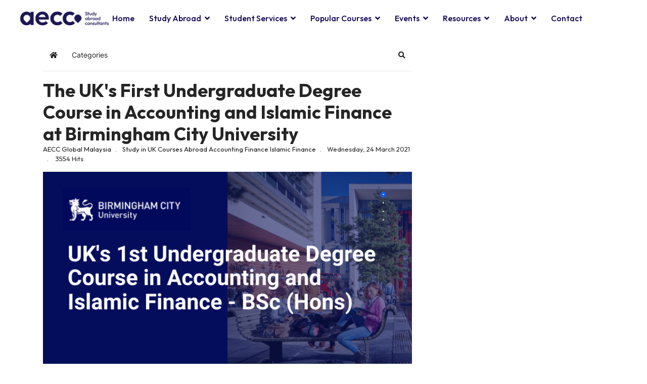

--- FILE ---
content_type: text/html; charset=utf-8
request_url: https://www.aeccglobal.my/blog/the-uk-s-first-undergraduate-degree-course-in-accounting-and-islamic-finance-at-birmingham-city-university/
body_size: 33817
content:
<!doctype html>
<html lang="en-gb" dir="ltr">
<head>
<link rel="preconnect" href="https://fonts.gstatic.com" crossorigin />
<link rel="preconnect" href="https://www.aeccglobal.my" crossorigin />
<link rel="preload" href="https://www.aeccglobal.my/media/com_jchoptimize/cache/css/7fee007a142e1a980025e87aac35efa98a0a214a6eb86bad2a1dff47d146e727.css" as="style" onload="this.rel='stylesheet'" />
<link rel="preload" href="https://www.aeccglobal.my/media/com_jchoptimize/cache/css/7fee007a142e1a980025e87aac35efa92f57c3c07b8e32fb333aeadc5a177a1c.css" as="style" onload="this.rel='stylesheet'" />
<link rel="preload" href="https://www.aeccglobal.my/media/com_jchoptimize/cache/css/7fee007a142e1a980025e87aac35efa9691f3d706e9b4c72fec20c7c3c1b69cb.css" as="style" onload="this.rel='stylesheet'" />
<link rel="preload" href="https://fonts.googleapis.com/css?family=&quot;Outfit&quot;:100,100italic,200,200italic,300,300italic,400,400italic,500,500italic,600,600italic,700,700italic,800,800italic,900,900italic&amp;display=swap" as="style" onload="this.rel='stylesheet'" />
<link rel="preload" href="//fonts.googleapis.com/css?family=Manrope:100,100i,200,200i,300,300i,400,400i,500,500i,600,600i,700,700i,800,800i,900,900i&amp;subset=cyrillic&amp;display=swap" as="style" media="all" onload="this.rel='stylesheet'" />
<link rel="preload" href="//fonts.googleapis.com/css?family=Outfit:100,100i,200,200i,300,300i,400,400i,500,500i,600,600i,700,700i,800,800i,900,900i&amp;subset=latin&amp;display=swap" as="style" media="all" onload="this.rel='stylesheet'" />
<link rel="modulepreload" href="https://www.aeccglobal.my/media/system/js/messages.min.js" />
<link rel="modulepreload" href="https://www.aeccglobal.my/media/system/js/showon.min.js" />
<link rel="modulepreload" href="https://www.aeccglobal.my/media/vendor/bootstrap/js/toast.min.js" />
<link rel="modulepreload" href="https://www.aeccglobal.my/media/vendor/bootstrap/js/tab.min.js" />
<link rel="modulepreload" href="https://www.aeccglobal.my/media/vendor/bootstrap/js/scrollspy.min.js" />
<link rel="modulepreload" href="https://www.aeccglobal.my/media/vendor/bootstrap/js/popover.min.js" />
<link rel="modulepreload" href="https://www.aeccglobal.my/media/vendor/bootstrap/js/offcanvas.min.js" />
<link rel="modulepreload" href="https://www.aeccglobal.my/media/vendor/bootstrap/js/modal.min.js" />
<link rel="modulepreload" href="https://www.aeccglobal.my/media/vendor/bootstrap/js/dropdown.min.js" />
<link rel="modulepreload" href="https://www.aeccglobal.my/media/vendor/bootstrap/js/collapse.min.js" />
<link rel="modulepreload" href="https://www.aeccglobal.my/media/vendor/bootstrap/js/carousel.min.js" />
<link rel="modulepreload" href="https://www.aeccglobal.my/media/vendor/bootstrap/js/button.min.js" />
<link rel="modulepreload" href="https://www.aeccglobal.my/media/vendor/bootstrap/js/alert.min.js" />
<meta charset="utf-8">
<meta name="viewport" content="width=device-width, initial-scale=1, shrink-to-fit=no">
<meta name="google-site-verification" content="asNUDDql_dcpHyoMZbXe8saHxvrrcDCOgTHHOIGZO2w" />
<link rel="canonical" href="https://www.aeccglobal.my/blog/the-uk-s-first-undergraduate-degree-course-in-accounting-and-islamic-finance-at-birmingham-city-university/">
<meta charset="utf-8">
<meta name="keywords" content="Accounting">
<meta name="twitter:image" content="https://www.aeccglobal.my/images/easyblog_articles/332/b2ap3_large_bcu-accounting-and-islamic-finance-aecc-global.png">
<meta name="twitter:card" content="summary_large_image">
<meta name="twitter:url" content="https://www.aeccglobal.my/blog/the-uk-s-first-undergraduate-degree-course-in-accounting-and-islamic-finance-at-birmingham-city-university">
<meta name="twitter:title" content="The UK&amp;#039;s First Undergraduate Degree Course in Accounting and Islamic Finance at Birmingham City University">
<meta name="twitter:description" content="Over the last few years, the Islamic Finance industry has seen drastic growth and development worldwide. The fundamentals of Islamic Finance and Accounting lie in the principles of the Shari...">
<meta property="og:image" content="https://www.aeccglobal.my/images/easyblog_articles/332/b2ap3_large_bcu-accounting-and-islamic-finance-aecc-global.png">
<meta property="og:image:alt" content="bcu-accounting-and-islamic-finance-aecc-global">
<meta property="og:image:width" content="684">
<meta property="og:image:height" content="369">
<meta property="og:title" content="The UK&amp;#039;s First Undergraduate Degree Course in Accounting and Islamic Finance at Birmingham City University">
<meta property="og:description" content="Over the last few years, the Islamic Finance industry has seen drastic growth and development worldwide. The fundamentals of Islamic Finance and Accounting lie in the principles of the Sharia or Islamic Law taken from the Qu'ran. The Islamic Banking ...">
<meta property="og:type" content="article">
<meta property="og:url" content="https://www.aeccglobal.my/blog/the-uk-s-first-undergraduate-degree-course-in-accounting-and-islamic-finance-at-birmingham-city-university">
<meta property="og:site_name" content="aecc Malaysia">
<meta name="description" content="Over the last few years, the Islamic Finance industry has seen drastic growth and development worldwide. The fundamentals of Islamic Finance and Accounting lie ">
<meta name="generator" content="Joomla! - Open Source Content Management">
<title>The UK's First Undergraduate Degree Course in Accounting and Islamic Finance at Birmingham City University - AECC</title>
<link href="https://www.aeccglobal.my/blog/the-uk-s-first-undergraduate-degree-course-in-accounting-and-islamic-finance-at-birmingham-city-university" rel="canonical">
<link href="/blog/the-uk-s-first-undergraduate-degree-course-in-accounting-and-islamic-finance-at-birmingham-city-university?format=amp" rel="amphtml">
<link href="https://www.aeccglobal.my/images/easyblog_articles/332/b2ap3_large_bcu-accounting-and-islamic-finance-aecc-global.png" rel="preload" as="image">
<link href="https://www.aeccglobal.my/images/fav-icon.png" rel="icon" type="image/vnd.microsoft.icon">
<script type="application/json" class="joomla-script-options new">{"fd.options":{"rootUrl":"https:\/\/www.aeccglobal.my","environment":"production","version":"1.1.19","token":"f585a587ad0709ff5bcfcee6a68b2432","scriptVersion":"5a95c6f90788b03ca898433823030574=1","scriptVersioning":true,"isMobile":false},"data":{"breakpoints":{"tablet":991,"mobile":480},"header":{"stickyOffset":"100"}},"joomla.jtext":{"ERROR":"Error","MESSAGE":"Message","NOTICE":"Notice","WARNING":"Warning","JCLOSE":"Close","JOK":"OK","JOPEN":"Open"},"system.paths":{"root":"","rootFull":"https:\/\/www.aeccglobal.my\/","base":"","baseFull":"https:\/\/www.aeccglobal.my\/"},"csrf.token":"f585a587ad0709ff5bcfcee6a68b2432"}</script>
<!--googleoff: index-->
<!--googleon: index-->
<!--googleoff: index-->
<!--googleon: index-->
<script type="application/ld+json">{"@context":"https:\/\/schema.org","@type":"WebSite","name":"aecc Malaysia","url":"https:\/\/www.aeccglobal.my\/","alternateName":"aecc Malaysia","sameAs":["https:\/\/www.instagram.com\/aeccglobalmy\/"]}</script>
<script type="application/ld+json">{"@context":"https:\/\/schema.org","@type":"BreadcrumbList","itemListElement":[{"@type":"ListItem","position":1,"item":{"@id":"https:\/\/www.aeccglobal.my\/home","name":"Home"}},{"@type":"ListItem","position":2,"item":{"@id":"https:\/\/www.aeccglobal.my\/blog\/blog","name":"Blog"}},{"@type":"ListItem","position":3,"item":{"@id":"https:\/\/www.aeccglobal.my\/blog\/blogger\/aecc-global-malaysia\/aecc-global-malaysia","name":"AECC Global Malaysia"}},{"@type":"ListItem","position":4,"item":{"@id":"https:\/\/www.aeccglobal.my\/blog\/the-uk-s-first-undergraduate-degree-course-in-accounting-and-islamic-finance-at-birmingham-city-university\/\/the-uks-first-undergraduate-degree-course-in-accounting-and-islamic-finance-at-birmingham-city-university","name":"The UK's First Undergraduate Degree Course in Accounting and Islamic Finance at Birmingham City University"}}]}</script>
<meta property="og:locale" content="en_GB" class="4SEO_ogp_tag">
<meta property="og:url" content="https://www.aeccglobal.my/blog/the-uk-s-first-undergraduate-degree-course-in-accounting-and-islamic-finance-at-birmingham-city-university/" class="4SEO_ogp_tag">
<meta property="og:site_name" content="aecc Malaysia" class="4SEO_ogp_tag">
<meta property="og:type" content="article" class="4SEO_ogp_tag">
<meta property="og:title" content="The UK's First Undergraduate Degree Course in Accounting and Islamic Finance at Birmingham City University - AECC" class="4SEO_ogp_tag">
<meta property="og:description" content="Over the last few years, the Islamic Finance industry has seen drastic growth and development worldwide. The fundamentals of Islamic Finance and Accounting lie " class="4SEO_ogp_tag">
<meta property="fb:app_id" content="966242223397117" class="4SEO_ogp_tag">
<meta property="og:image" content="https://bcuassets.blob.core.windows.net/img/accounting-and-islamic-finance-course-image-1200x450-4-132373046566617762.jpg" class="4SEO_ogp_tag">
<meta property="og:image:width" content="1200" class="4SEO_ogp_tag">
<meta property="og:image:height" content="450" class="4SEO_ogp_tag">
<meta property="og:image:alt" content="Accounting and Islamic Finance - BSc (Hons) - 2021/22 Entry | Birmingham  City University" class="4SEO_ogp_tag">
<meta property="og:image:secure_url" content="https://bcuassets.blob.core.windows.net/img/accounting-and-islamic-finance-course-image-1200x450-4-132373046566617762.jpg" class="4SEO_ogp_tag">
<meta name="twitter:card" content="summary" class="4SEO_tcards_tag">
<meta name="twitter:url" content="https://www.aeccglobal.my/blog/the-uk-s-first-undergraduate-degree-course-in-accounting-and-islamic-finance-at-birmingham-city-university/" class="4SEO_tcards_tag">
<meta name="twitter:title" content="The UK's First Undergraduate Degree Course in Accounting and Islamic Finance at Birmingham City University - AECC" class="4SEO_tcards_tag">
<meta name="twitter:description" content="Over the last few years, the Islamic Finance industry has seen drastic growth and development worldwide. The fundamentals of Islamic Finance and Accounting lie " class="4SEO_tcards_tag">
<meta name="twitter:image" content="https://bcuassets.blob.core.windows.net/img/accounting-and-islamic-finance-course-image-1200x450-4-132373046566617762.jpg" class="4SEO_tcards_tag">
<!-- Google Tag Manager -->
<!-- End Google Tag Manager -->
<!-- Global site tag (gtag.js) - Google Analytics -->
<!-- Global site tag (gtag.js) - Google Analytics -->
<style id="jch-optimize-critical-css" data-id="0b4bf919dfecc95254ca9b27513f17614ac808f66c718fb851910c2c8783e56f">:root{--bs-blue:#0d6efd;--bs-indigo:#6610f2;--bs-purple:#6f42c1;--bs-pink:#d63384;--bs-red:#dc3545;--bs-orange:#fd7e14;--bs-yellow:#ffc107;--bs-green:#198754;--bs-teal:#20c997;--bs-cyan:#0dcaf0;--bs-white:#fff;--bs-gray:#6c757d;--bs-gray-dark:#343a40;--bs-gray-100:#f8f9fa;--bs-gray-200:#e9ecef;--bs-gray-300:#dee2e6;--bs-gray-400:#ced4da;--bs-gray-500:#adb5bd;--bs-gray-600:#6c757d;--bs-gray-700:#495057;--bs-gray-800:#343a40;--bs-gray-900:#212529;--bs-primary:#0d6efd;--bs-secondary:#6c757d;--bs-success:#198754;--bs-info:#0dcaf0;--bs-warning:#ffc107;--bs-danger:#dc3545;--bs-light:#f8f9fa;--bs-dark:#212529;--bs-primary-rgb:13,110,253;--bs-secondary-rgb:108,117,125;--bs-success-rgb:25,135,84;--bs-info-rgb:13,202,240;--bs-warning-rgb:255,193,7;--bs-danger-rgb:220,53,69;--bs-light-rgb:248,249,250;--bs-dark-rgb:33,37,41;--bs-white-rgb:255,255,255;--bs-black-rgb:0,0,0;--bs-body-rgb:33,37,41;--bs-font-sans-serif:system-ui,-apple-system,"Segoe UI",Roboto,"Helvetica Neue",Arial,"Noto Sans","Liberation Sans",sans-serif,"Apple Color Emoji","Segoe UI Emoji","Segoe UI Symbol","Noto Color Emoji";--bs-font-monospace:SFMono-Regular,Menlo,Monaco,Consolas,"Liberation Mono","Courier New",monospace;--bs-gradient:linear-gradient(180deg,rgba(255,255,255,0.15),rgba(255,255,255,0));--bs-body-font-family:var(--bs-font-sans-serif);--bs-body-font-size:1rem;--bs-body-font-weight:400;--bs-body-line-height:1.5;--bs-body-color:#212529;--bs-body-bg:#fff}*,::after,::before{box-sizing:border-box}@media (prefers-reduced-motion:no-preference){:root{scroll-behavior:smooth}}body{margin:0;font-family:var(--bs-body-font-family);font-size:var(--bs-body-font-size);font-weight:var(--bs-body-font-weight);line-height:var(--bs-body-line-height);color:var(--bs-body-color);text-align:var(--bs-body-text-align);background-color:var(--bs-body-bg);-webkit-text-size-adjust:100%;-webkit-tap-highlight-color:transparent}hr{margin:1rem 0;color:inherit;background-color:currentColor;border:0;opacity:.25}hr:not([size]){height:1px}.h1,.h2,.h3,.h4,.h5,.h6,h1,h2,h3,h4,h5,h6{margin-top:0;margin-bottom:.5rem;font-weight:500;line-height:1.2}.h1,h1{font-size:calc(1.375rem + 1.5vw)}@media (min-width:1200px){.h1,h1{font-size:2.5rem}}.h2,h2{font-size:calc(1.325rem + .9vw)}@media (min-width:1200px){.h2,h2{font-size:2rem}}.h3,h3{font-size:calc(1.3rem + .6vw)}@media (min-width:1200px){.h3,h3{font-size:1.75rem}}.h4,h4{font-size:calc(1.275rem + .3vw)}@media (min-width:1200px){.h4,h4{font-size:1.5rem}}.h5,h5{font-size:1.25rem}.h6,h6{font-size:1rem}p{margin-top:0;margin-bottom:1rem}ol,ul{padding-left:2rem}dl,ol,ul{margin-top:0;margin-bottom:1rem}ol ol,ol ul,ul ol,ul ul{margin-bottom:0}dd{margin-bottom:.5rem;margin-left:0}b,strong{font-weight:bolder}a{color:#0d6efd;text-decoration:underline}a:hover{color:#0a58ca}a:not([href]):not([class]),a:not([href]):not([class]):hover{color:inherit;text-decoration:none}img,svg{vertical-align:middle}th{text-align:inherit;text-align:-webkit-match-parent}tbody,td,tfoot,th,thead,tr{border-color:inherit;border-style:solid;border-width:0}label{display:inline-block}button{border-radius:0}button:focus:not(:focus-visible){outline:0}button,input,optgroup,select,textarea{margin:0;font-family:inherit;font-size:inherit;line-height:inherit}button,select{text-transform:none}[role=button]{cursor:pointer}select{word-wrap:normal}select:disabled{opacity:1}[type=button],[type=reset],[type=submit],button{-webkit-appearance:button}[type=button]:not(:disabled),[type=reset]:not(:disabled),[type=submit]:not(:disabled),button:not(:disabled){cursor:pointer}::-moz-focus-inner{padding:0;border-style:none}textarea{resize:vertical}::-webkit-datetime-edit-day-field,::-webkit-datetime-edit-fields-wrapper,::-webkit-datetime-edit-hour-field,::-webkit-datetime-edit-minute,::-webkit-datetime-edit-month-field,::-webkit-datetime-edit-text,::-webkit-datetime-edit-year-field{padding:0}::-webkit-inner-spin-button{height:auto}::-webkit-search-decoration{-webkit-appearance:none}::-webkit-color-swatch-wrapper{padding:0}::file-selector-button{font:inherit}::-webkit-file-upload-button{font:inherit;-webkit-appearance:button}progress{vertical-align:baseline}.container,.container-fluid,.container-lg,.container-md,.container-sm,.container-xl,.container-xxl{width:100%;padding-right:var(--bs-gutter-x,.75rem);padding-left:var(--bs-gutter-x,.75rem);margin-right:auto;margin-left:auto}@media (min-width:576px){.container,.container-sm{max-width:540px}}@media (min-width:768px){.container,.container-md,.container-sm{max-width:720px}}@media (min-width:992px){.container,.container-lg,.container-md,.container-sm{max-width:960px}}@media (min-width:1200px){.container,.container-lg,.container-md,.container-sm,.container-xl{max-width:1140px}}@media (min-width:1400px){.container,.container-lg,.container-md,.container-sm,.container-xl,.container-xxl{max-width:1320px}}.row{--bs-gutter-x:1.5rem;--bs-gutter-y:0;display:flex;flex-wrap:wrap;margin-top:calc(var(--bs-gutter-y) * -1);margin-right:calc(var(--bs-gutter-x) * -.5);margin-left:calc(var(--bs-gutter-x) * -.5)}.row>*{flex-shrink:0;width:100%;max-width:100%;padding-right:calc(var(--bs-gutter-x) * .5);padding-left:calc(var(--bs-gutter-x) * .5);margin-top:var(--bs-gutter-y)}.col-12{flex:0 0 auto;width:100%}@media (min-width:992px){.col-lg-2{flex:0 0 auto;width:16.66666667%}.col-lg-8{flex:0 0 auto;width:66.66666667%}.col-lg-10{flex:0 0 auto;width:83.33333333%}.col-lg-12{flex:0 0 auto;width:100%}}@media (min-width:576px){.navbar-expand-sm .offcanvas-header{display:none}.navbar-expand-sm .offcanvas{position:inherit;bottom:0;z-index:1000;flex-grow:1;visibility:visible!important;background-color:transparent;border-right:0;border-left:0;transition:none;transform:none}.navbar-expand-sm .offcanvas-bottom,.navbar-expand-sm .offcanvas-top{height:auto;border-top:0;border-bottom:0}.navbar-expand-sm .offcanvas-body{display:flex;flex-grow:0;padding:0;overflow-y:visible}}@media (min-width:768px){.navbar-expand-md .offcanvas-header{display:none}.navbar-expand-md .offcanvas{position:inherit;bottom:0;z-index:1000;flex-grow:1;visibility:visible!important;background-color:transparent;border-right:0;border-left:0;transition:none;transform:none}.navbar-expand-md .offcanvas-bottom,.navbar-expand-md .offcanvas-top{height:auto;border-top:0;border-bottom:0}.navbar-expand-md .offcanvas-body{display:flex;flex-grow:0;padding:0;overflow-y:visible}}@media (min-width:992px){.navbar-expand-lg .offcanvas-header{display:none}.navbar-expand-lg .offcanvas{position:inherit;bottom:0;z-index:1000;flex-grow:1;visibility:visible!important;background-color:transparent;border-right:0;border-left:0;transition:none;transform:none}.navbar-expand-lg .offcanvas-bottom,.navbar-expand-lg .offcanvas-top{height:auto;border-top:0;border-bottom:0}.navbar-expand-lg .offcanvas-body{display:flex;flex-grow:0;padding:0;overflow-y:visible}}@media (min-width:1200px){.navbar-expand-xl .offcanvas-header{display:none}.navbar-expand-xl .offcanvas{position:inherit;bottom:0;z-index:1000;flex-grow:1;visibility:visible!important;background-color:transparent;border-right:0;border-left:0;transition:none;transform:none}.navbar-expand-xl .offcanvas-bottom,.navbar-expand-xl .offcanvas-top{height:auto;border-top:0;border-bottom:0}.navbar-expand-xl .offcanvas-body{display:flex;flex-grow:0;padding:0;overflow-y:visible}}@media (min-width:1400px){.navbar-expand-xxl .offcanvas-header{display:none}.navbar-expand-xxl .offcanvas{position:inherit;bottom:0;z-index:1000;flex-grow:1;visibility:visible!important;background-color:transparent;border-right:0;border-left:0;transition:none;transform:none}.navbar-expand-xxl .offcanvas-bottom,.navbar-expand-xxl .offcanvas-top{height:auto;border-top:0;border-bottom:0}.navbar-expand-xxl .offcanvas-body{display:flex;flex-grow:0;padding:0;overflow-y:visible}}.navbar-expand{flex-wrap:nowrap;justify-content:flex-start}.navbar-expand .offcanvas-header{display:none}.navbar-expand .offcanvas{position:inherit;bottom:0;z-index:1000;flex-grow:1;visibility:visible!important;background-color:transparent;border-right:0;border-left:0;transition:none;transform:none}.navbar-expand .offcanvas-bottom,.navbar-expand .offcanvas-top{height:auto;border-top:0;border-bottom:0}.navbar-expand .offcanvas-body{display:flex;flex-grow:0;padding:0;overflow-y:visible}.offcanvas{position:fixed;bottom:0;z-index:1045;display:flex;flex-direction:column;max-width:100%;visibility:hidden;background-color:#fff;background-clip:padding-box;outline:0;transition:transform .3s ease-in-out}@media (prefers-reduced-motion:reduce){.offcanvas{transition:none}}.offcanvas-backdrop{position:fixed;top:0;left:0;z-index:1040;width:100vw;height:100vh;background-color:#000}.offcanvas-backdrop.fade{opacity:0}.offcanvas-backdrop.show{opacity:.5}.offcanvas-header{display:flex;align-items:center;justify-content:space-between;padding:1rem 1rem}.offcanvas-header .btn-close{padding:.5rem .5rem;margin-top:-.5rem;margin-right:-.5rem;margin-bottom:-.5rem}.offcanvas-title{margin-bottom:0;line-height:1.5}.offcanvas-body{flex-grow:1;padding:1rem 1rem;overflow-y:auto}.offcanvas-start{top:0;left:0;width:400px;border-right:1px solid rgba(0,0,0,.2);transform:translateX(-100%)}.offcanvas-end{top:0;right:0;width:400px;border-left:1px solid rgba(0,0,0,.2);transform:translateX(100%)}.offcanvas-top{top:0;right:0;left:0;height:30vh;max-height:100%;border-bottom:1px solid rgba(0,0,0,.2);transform:translateY(-100%)}.offcanvas-bottom{right:0;left:0;height:30vh;max-height:100%;border-top:1px solid rgba(0,0,0,.2);transform:translateY(100%)}.offcanvas.show{transform:none}.clearfix::after{display:block;clear:both;content:""}.d-inline-block{display:inline-block!important}.d-block{display:block!important}.d-none{display:none!important}.mb-0{margin-bottom:0!important}@media (min-width:992px){.d-lg-inline-block{display:inline-block!important}.d-lg-block{display:block!important}.d-lg-none{display:none!important}}:root{--hue:214;--template-bg-light:#f0f4fb;--template-text-dark:#495057;--template-text-light:#fff;--template-link-color:#2a69b8;--template-special-color:#001b4c}.hidden{display:none!important}:focus+[role=tooltip],:hover+[role=tooltip]{position:absolute;display:block}.fa,.fab,.fad,.fal,.far,.fas{-moz-osx-font-smoothing:grayscale;-webkit-font-smoothing:antialiased;display:inline-block;font-style:normal;font-variant:normal;text-rendering:auto;line-height:1}:root .fa-flip-both,:root .fa-flip-horizontal,:root .fa-flip-vertical,:root .fa-rotate-90,:root .fa-rotate-180,:root .fa-rotate-270{-webkit-filter:none;filter:none}.fa-bars:before{content:"\f0c9"}.fa-chevron-down:before{content:"\f078"}.fa-home:before{content:"\f015"}.fa-search:before{content:"\f002"}.fa-times:before{content:"\f00d"}.fa-user:before{content:"\f007"}.sr-only{border:0;clip:rect(0,0,0,0);height:1px;margin:-1px;overflow:hidden;padding:0;position:absolute;width:1px}.fab{font-family:"Font Awesome 5 Brands"}.fab,.far{font-weight:400}.fa,.far,.fas{font-family:"Font Awesome 5 Free"}.fa,.fas{font-weight:900}.sp-menu-item{font-size:14px}#sp-menu>.sp-column nav.sp-megamenu-wrapper{order:-1;margin-right:0px;margin-top:-20px}.sp-megamenu-parent>li>a,.sp-megamenu-parent>li>span{font-size:13px !important}#sp-menu>.sp-column{justify-content:flex-start !important}.sp-megamenu-parent .sp-dropdown li.sp-menu-item:not(:last-child){margin-bottom:0px}@media (max-width:1450px){.sp-megamenu-parent>li>a,.sp-megamenu-parent>li>span{margin-right:7px !important;margin-left:7px !important}}#sp-header{padding:0 40px}:root{--text-color:#17161A;--link-color:#FF166F;--gradient:linear-gradient(95.55deg,#ff166f 4.25%,#ff6d2f 93.67%)}body{text-rendering:auto;-webkit-font-smoothing:antialiased;-moz-osx-font-smoothing:grayscale}a{transition:color 400ms,background-color 400ms}a,a:hover,a:focus,a:active{text-decoration:none}label{font-weight:normal}img{display:block;max-width:100%;height:auto}.row{--bs-gutter-x:1.875rem}.container{padding-left:15px;padding-right:15px}@media (min-width:1200px){.container{max-width:1140px}}#system-message-container{position:fixed;bottom:0px;right:15px;max-width:350px}.btn:focus{box-shadow:none !important}#sp-header{height:90px;left:0;position:relative;top:0;width:100%;z-index:99;padding:0 55px;transition:0.3s}#sp-header .logo{height:90px;display:inline-flex;margin:0;align-items:center}#sp-header .logo a{font-size:24px;line-height:1;margin:0;padding:0}#sp-header .logo .dark-logo{display:none !important}#sp-header.transparent-header:before{content:"";position:absolute;left:0px;right:0px;bottom:0px;top:0px}#sp-header.transparent-header{position:fixed}#sp-header.transparent-header .sp-megamenu-parent>li>a{color:#fff}#sp-menu>.sp-column{display:flex;align-items:center;justify-content:flex-end;height:100%}#sp-menu>.sp-column nav.sp-megamenu-wrapper{order:-1;margin-right:40px;margin-top:15px}.body-innerwrapper{overflow-x:hidden}#sp-main-body{padding:100px 0}.article-info{display:-webkit-box;display:-ms-flexbox;display:flex;-ms-flex-wrap:wrap;flex-wrap:wrap;margin-bottom:1rem}.article-info>span{font-size:0.813rem}.article-info>span+span::before{display:inline-block;padding-right:0.5rem;padding-left:0.5rem;content:"."}.article-info>span a{color:#17161A}.article-info>span a:hover{color:#044CD0}.article-details .article-header{position:relative}.article-details .article-header h1,.article-details .article-header h2{font-size:2.25rem}.article-details .article-info{margin-bottom:1rem}.pager{list-style:none;padding:2rem 0 0 0;margin:2rem 0 0 0;border-top:1px solid #f5f5f5}.pager::after{display:block;clear:both;content:""}.pager>li{display:inline-block}.pager>li.previous{float:left}.pager>li.next{float:right}.pager>li a{display:inline-block;font-size:0.785rem;padding:1rem 2.5rem;border-radius:100px}.sp-preloader{height:100%;left:0;position:fixed;top:0;width:100%;z-index:99999}.sp-preloader>div{border-radius:50%;height:50px;width:50px;top:50%;left:50%;margin-top:-25px;margin-left:-25px;position:absolute;animation:spSpin 0.75s linear infinite}.sp-preloader>div:after{content:"";position:absolute;width:49px;height:49px;top:1px;right:0;left:0;margin:auto;border-radius:50%}.sppb-form-group .sppb-form-control,.form-control,input[type="text"]:not(.form-control),input[type="email"]:not(.form-control),input[type="url"]:not(.form-control),input[type="date"]:not(.form-control),input[type="password"]:not(.form-control),input[type="search"]:not(.form-control),input[type="tel"]:not(.form-control),input[type="number"]:not(.form-control),select:not(.form-control){display:block;width:100%;color:#17161A;border:none;border-bottom:1px solid #bebebe;border-radius:0px;font-weight:800;font-size:20px;line-height:36px;letter-spacing:-0.3px;padding:8px 0px;background:transparent}.sppb-form-group .sppb-form-control:focus,.form-control:focus,input:not(.form-control)[type="text"]:focus,input:not(.form-control)[type="email"]:focus,input:not(.form-control)[type="url"]:focus,input:not(.form-control)[type="date"]:focus,input:not(.form-control)[type="password"]:focus,input:not(.form-control)[type="search"]:focus,input:not(.form-control)[type="tel"]:focus,input:not(.form-control)[type="number"]:focus,select:not(.form-control):focus{box-shadow:none;outline:none;border-color:#bebebe}label{transform:translateY(40px);transition:transform 0.3s ease;padding:0px;margin:0px;font-weight:500;font-size:16px;line-height:26px;color:#5c5c5c}::-webkit-input-placeholder{font-weight:500;font-size:16px;line-height:26px;color:#5c5c5c}select.form-control:not([multiple]),select:not(.form-control):not([multiple]),select.inputbox:not([multiple]),select:not([multiple]){height:calc(2.25rem + 2px)}input[type="password"]:before{content:""}.btn:focus{box-shadow:none !important}.sp-megamenu-parent{list-style:none;padding:0;margin:0 -15px;z-index:99;display:block;float:right;position:relative}.sp-megamenu-parent>li{display:inline-block;position:relative;padding:0}.sp-megamenu-parent>li>a,.sp-megamenu-parent>li>span{display:inline-block;margin-right:28px;margin-left:40px;padding:10px 0;display:inline-block;line-height:1.4;font-size:14px;text-transform:uppercase;font-weight:500;position:relative}.sp-megamenu-parent>li>a:before,.sp-megamenu-parent>li>span:before{content:"";position:absolute;bottom:2px;left:0;width:0px;height:3px;background-color:#FF166F;transition:0.3s;opacity:0}.sp-megamenu-parent>li>a:hover:before,.sp-megamenu-parent>li>a:focus:before,.sp-megamenu-parent>li>span:hover:before,.sp-megamenu-parent>li>span:focus:before{width:14px;opacity:1}.sp-megamenu-parent>li:hover>a,.sp-megamenu-parent>li.active>a{font-weight:500}.sp-megamenu-parent>li:hover>a:before,.sp-megamenu-parent>li.active>a:before{width:14px;opacity:1}.sp-megamenu-parent .sp-dropdown{margin:0;position:absolute;z-index:10;display:none}.sp-megamenu-parent .sp-dropdown .sp-dropdown-inner{box-shadow:0px 9px 16px rgba(45,46,48,0.08);border-radius:10px;padding:30px;overflow:hidden}.sp-megamenu-parent .sp-dropdown .sp-dropdown-items{list-style:none;padding:0;margin:0}.sp-megamenu-parent .sp-dropdown.sp-dropdown-main{top:100%}.sp-megamenu-parent .sp-dropdown.sp-dropdown-sub{top:0}.sp-megamenu-parent .sp-dropdown.sp-dropdown-sub .sp-dropdown-inner{box-shadow:0 0 5px rgba(0,0,0,0.2)}.sp-megamenu-parent .sp-dropdown li.sp-menu-item{display:block;padding:0;position:relative}.sp-megamenu-parent .sp-dropdown li.sp-menu-item:not(:last-child){margin-bottom:20px}.sp-megamenu-parent .sp-dropdown li.sp-menu-item>a,.sp-megamenu-parent .sp-dropdown li.sp-menu-item>span:not(.sp-menu-badge){font-size:14px;line-height:1;display:inline-block;padding:8px 0;cursor:pointer;position:relative;transition:0.3s}.sp-megamenu-parent .sp-dropdown li.sp-menu-item>a:before,.sp-megamenu-parent .sp-dropdown li.sp-menu-item>span:not(.sp-menu-badge):before{content:"";position:absolute;left:-42px;width:0;height:1px;background-color:#17161A;top:50%;transform:translateY(-50%);opacity:0;transition:0.3s}.sp-megamenu-parent .sp-dropdown li.sp-menu-item.active>a,.sp-megamenu-parent .sp-dropdown li.sp-menu-item:hover>a{padding-left:10px}.sp-megamenu-parent .sp-dropdown li.sp-menu-item.active>a:before,.sp-megamenu-parent .sp-dropdown li.sp-menu-item:hover>a:before{width:27px;opacity:1}.sp-megamenu-parent .sp-has-child:hover>.sp-dropdown{display:block}.sp-megamenu-parent.menu-animation-fade-down .sp-has-child:hover>.sp-dropdown{animation:spFadeInDown 400ms ease-in}body.ltr .sp-megamenu-parent>li.sp-has-child>a:after,body.ltr .sp-megamenu-parent>li.sp-has-child>span:after{font-family:"Font Awesome 5 Free";font-weight:900;content:"";float:right;margin-left:7px;opacity:0.5}body.ltr .sp-megamenu-parent .sp-dropdown .sp-dropdown-items .sp-has-child>a:after{font-family:"Font Awesome 5 Free";font-weight:900;content:"";float:right;margin-left:7px}body.ltr .sp-megamenu-parent .sp-dropdown.sp-dropdown-main.sp-menu-right{left:0}body.ltr .sp-megamenu-parent .sp-dropdown.sp-dropdown-main.sp-menu-left{right:0}body.ltr .sp-megamenu-parent .sp-dropdown.sp-dropdown-sub{left:100%}#offcanvas-toggler{display:block;height:90px;line-height:90px;font-size:20px}#offcanvas-toggler>span:hover{color:#fff}.offcanvas-init{overflow-x:hidden;position:relative}.offcanvas-active .offcanvas-overlay{visibility:visible;opacity:1}.offcanvas-overlay{background:rgba(0,0,0,0.5);bottom:0;left:0;opacity:0;position:absolute;right:0;top:0;z-index:9999;visibility:hidden;-webkit-transition:0.6s;transition:0.6s}.body-wrapper{position:relative;-webkit-transition:0.6s;transition:0.6s;backface-visibility:hidden}.close-offcanvas{position:absolute;top:15px;border-radius:100%;width:52px;height:36px;line-height:40px;text-align:center;font-size:14px;background:#fff;color:#000;right:-25px;border-radius:0px 20px 20px 0px;visibility:hidden;opacity:0;z-index:-1}.close-offcanvas span{position:relative;left:9px;font-size:18px}.offcanvas-active .close-offcanvas{visibility:visible;opacity:1;z-index:1}.offcanvas-menu{width:300px;height:100%;position:fixed;top:0;-webkit-transition:all 0.6s;transition:all 0.6s;z-index:10000}.offcanvas-menu .offcanvas-inner{padding:30px}.offcanvas-menu .offcanvas-inner .sp-module{padding:0;margin:0}.offcanvas-menu .offcanvas-inner .sp-module .sp-module-title{font-size:1rem;font-weight:bold}.offcanvas-menu .offcanvas-inner .sp-module:not(:last-child){margin-bottom:20px}.offcanvas-menu .offcanvas-inner .sp-module ul{display:-webkit-box;display:-ms-flexbox;display:flex;-webkit-box-orient:vertical;-webkit-box-direction:normal;-ms-flex-direction:column;flex-direction:column;padding:0;margin:0;list-style:none}.offcanvas-menu .offcanvas-inner .sp-module ul>li{border:0;padding:0;margin:0;position:relative;overflow:hidden;display:block}.offcanvas-menu .offcanvas-inner .sp-module ul>li:not(:last-child){padding-top:10px;border-bottom:1px solid rgba(0,0,0,0.1);padding-bottom:10px}.offcanvas-menu .offcanvas-inner .sp-module ul>li a,.offcanvas-menu .offcanvas-inner .sp-module ul>li span{font-style:normal;font-weight:500;font-size:20px;line-height:36px;letter-spacing:-0.3px;color:#17161A}.offcanvas-menu .offcanvas-inner .sp-module ul>li.menu-parent>a>.menu-toggler,.offcanvas-menu .offcanvas-inner .sp-module ul>li.menu-parent>.menu-separator>.menu-toggler{display:block;position:absolute;top:10px;cursor:pointer;font-family:"Font Awesome 5 Free";font-weight:900;z-index:4}.offcanvas-menu .offcanvas-inner .sp-module ul>li.menu-parent>a>.menu-toggler:after,.offcanvas-menu .offcanvas-inner .sp-module ul>li.menu-parent>.menu-separator>.menu-toggler:after{content:""}.offcanvas-menu .offcanvas-inner .sp-module ul>li.menu-parent.menu-parent-open>a>.menu-toggler:after,.offcanvas-menu .offcanvas-inner .sp-module ul>li.menu-parent.menu-parent-open>.menu-separator>.menu-toggler:after{content:""}.offcanvas-menu .offcanvas-inner .sp-module ul>li.menu-parent.menu-parent-open>.nav-header>.menu-toggler:after{content:""}.offcanvas-menu .offcanvas-inner .sp-module ul>li.menu-parent>.nav-header>.menu-toggler{display:block;position:absolute;top:50%;cursor:pointer;transform:translateY(-50%);-webkit-transform:translateY(-50%);font-family:"Font Awesome 5 Free";font-weight:900}.offcanvas-menu .offcanvas-inner .sp-module ul>li.menu-parent>.nav-header>.menu-toggler:after{content:""}.offcanvas-menu .offcanvas-inner .sp-module ul>li ul{display:none}.offcanvas-menu .offcanvas-inner .sp-module ul>li ul li a{font-size:0.875rem}body.ltr #offcanvas-toggler.offcanvas-toggler-right{float:right;margin-left:20px}body.ltr #offcanvas-toggler.offcanvas-toggler-left{float:left;margin-right:20px}body.ltr.offcanvs-position-left .body-wrapper{left:0}body.ltr.offcanvs-position-left .offcanvas-menu{left:-300px}body.ltr.offcanvs-position-left.offcanvas-active .offcanvas-menu{left:0}body.ltr.offcanvs-position-left.offcanvas-active .body-wrapper{left:300px}body.ltr.offcanvs-position-right .offcanvas-menu{right:-300px}body.ltr.offcanvs-position-right.offcanvas-active .offcanvas-menu{right:0}body.ltr.offcanvs-position-right.offcanvas-active .body-wrapper{right:300px}body.ltr .close-offcanvas{right:-25px}body.ltr .offcanvas-menu .offcanvas-inner .sp-module ul>li.menu-parent>a>.menu-toggler,body.ltr .offcanvas-menu .offcanvas-inner .sp-module ul>li.menu-parent>.menu-separator>.menu-toggler{right:0}body.ltr .offcanvas-menu .offcanvas-inner .sp-module ul>li.menu-parent>.nav-header>.menu-toggler{right:0}body.ltr .offcanvas-menu .offcanvas-inner .sp-module ul>li ul{margin-left:10px}.offcanvas-menu .sp-module .sppb-social-share-wrap ul{display:flex;flex-direction:row;justify-content:space-between}.offcanvas-menu .sp-module .sppb-social-share-wrap ul li{border:none !important;padding:0px !important}@media (max-width:1450px){.sp-megamenu-parent>li>a,.sp-megamenu-parent>li>span{margin-right:7px;margin-left:25px}}@media (max-width:1199px){#sp-header{padding:0 25px}.sp-megamenu-parent>li>a,.sp-megamenu-parent>li>span{margin-right:5px;margin-left:10px;padding:10px 0;font-size:14px !important}#sp-header.classic-header #offcanvas-toggler>span{background:#000;width:45px;height:45px;display:flex;align-items:center;justify-content:center;color:#fff;border-radius:60px;margin-top:20px}}@media (max-width:991px){#sp-header.transparent-header #sp-logo>.sp-column{display:flex;justify-content:space-between}#sp-header.transparent-header #sp-logo>.sp-column #offcanvas-toggler{font-size:25px}#sp-header.transparent-header #sp-logo>.sp-column #offcanvas-toggler>span{color:#fff}#sp-header.transparent-header.header-sticky #offcanvas-toggler>span{color:#000 !important}}@media (max-width:767px){::-webkit-input-placeholder{font-size:16px;line-height:24px}#sp-main-body{padding:50px 0}}body,.sp-preloader{background-color:#fff;color:#252525}.sp-preloader>div{background:#0345bf}.sp-preloader>div:after{background:#fff}#sp-header{background:#fff}a{color:#0345bf}a:hover,a:focus,a:active{color:#044cd0}.pager>li a{border:1px solid #ededed;color:#252525}.sp-megamenu-parent>li>a{color:#252525}.sp-megamenu-parent>li:hover>a{color:#0345bf}.sp-megamenu-parent>li.active>a,.sp-megamenu-parent>li.active:hover>a{color:#0345bf}.sp-megamenu-parent .sp-dropdown .sp-dropdown-inner{background:#fff}.sp-megamenu-parent .sp-dropdown li.sp-menu-item>a{color:#252525}.sp-megamenu-parent .sp-dropdown li.sp-menu-item>a:hover{color:#0345bf}.sp-megamenu-parent .sp-dropdown li.sp-menu-item.active>a{color:#0345bf}#offcanvas-toggler>.fa{color:#252525}#offcanvas-toggler>.fa:hover,#offcanvas-toggler>.fa:focus,#offcanvas-toggler>.fa:active{color:#0345bf}.offcanvas-menu{background-color:#fff;color:#252525}.offcanvas-menu .offcanvas-inner .sp-module ul>li a,.offcanvas-menu .offcanvas-inner .sp-module ul>li span{color:#252525}.offcanvas-menu .offcanvas-inner .sp-module ul>li a:hover,.offcanvas-menu .offcanvas-inner .sp-module ul>li span:hover,.offcanvas-menu .offcanvas-inner .sp-module ul>li a:focus,.offcanvas-menu .offcanvas-inner .sp-module ul>li span:focus{color:#0345bf}.offcanvas-menu .offcanvas-inner .sp-module ul>li.menu-parent>a>.menu-toggler,.offcanvas-menu .offcanvas-inner .sp-module ul>li.menu-parent>.menu-separator>.menu-toggler{color:rgba(37,37,37,0.5)}.offcanvas-menu .offcanvas-inner .sp-module ul>li ul li a{color:rgba(37,37,37,0.8)}.fa{font-family:var(--fa-style-family,"Font Awesome 6 Free");font-weight:var(--fa-style,900)}.fa-brands,.fa-regular,.fab,.far{font-weight:400}.fa,.fa-brands,.fa-classic,.fa-regular,.fa-sharp-solid,.fa-solid,.fab,.far,.fas{-moz-osx-font-smoothing:grayscale;-webkit-font-smoothing:antialiased;display:var(--fa-display,inline-block);font-style:normal;font-variant:normal;line-height:1;text-rendering:auto}.fa-classic,.fa-regular,.fa-solid,.far,.fas{font-family:'Font Awesome 6 Free'}.fa-brands,.fab{font-family:'Font Awesome 6 Brands'}.fa-flip{animation-name:fa-flip;animation-delay:var(--fa-animation-delay,0s);animation-direction:var(--fa-animation-direction,normal);animation-duration:var(--fa-animation-duration,1s);animation-iteration-count:var(--fa-animation-iteration-count,infinite);animation-timing-function:var(--fa-animation-timing,ease-in-out)}@media (prefers-reduced-motion:reduce){.fa-beat,.fa-beat-fade,.fa-bounce,.fa-fade,.fa-flip,.fa-pulse,.fa-shake,.fa-spin,.fa-spin-pulse{animation-delay:-1ms;animation-duration:1ms;animation-iteration-count:1;transition-delay:0s;transition-duration:0s}}.fa-rotate-90{transform:rotate(90deg)}.fa-rotate-180{transform:rotate(180deg)}.fa-rotate-270{transform:rotate(270deg)}.fa-flip-horizontal{transform:scale(-1,1)}.fa-flip-vertical{transform:scale(1,-1)}.fa-flip-both,.fa-flip-horizontal.fa-flip-vertical{transform:scale(-1,-1)}.fa-bars::before,.fa-navicon::before{content:"\f0c9"}.fa-user::before{content:"\f007"}.fa-c::before{content:"\43"}.fa-p::before{content:"\50"}.fa-f::before{content:"\46"}.fa-h::before{content:"\48"}.fa-r::before{content:"\52"}.fa-u::before{content:"\55"}.fa-s::before{content:"\53"}.fa-n::before{content:"\4e"}.fa-home-alt::before,.fa-home-lg-alt::before,.fa-home::before,.fa-house::before{content:"\f015"}.fa-b::before{content:"\42"}.fa-magnifying-glass::before,.fa-search::before{content:"\f002"}.fa-chevron-down::before{content:"\f078"}.fa-close::before,.fa-multiply::before,.fa-remove::before,.fa-times::before,.fa-xmark::before{content:"\f00d"}.fa-rotate::before,.fa-sync-alt::before{content:"\f2f1"}.fa-t::before{content:"\54"}.fa-m::before{content:"\4d"}.fa-x::before{content:"\58"}.fa-sr-only,.fa-sr-only-focusable:not(:focus),.sr-only,.sr-only-focusable:not(:focus){position:absolute;width:1px;height:1px;padding:0;margin:-1px;overflow:hidden;clip:rect(0,0,0,0);white-space:nowrap;border-width:0}:host,:root{--fa-style-family-brands:'Font Awesome 6 Brands';--fa-font-brands:normal 400 1em/1 'Font Awesome 6 Brands';--fa-style-family-classic:'Font Awesome 6 Free';--fa-font-regular:normal 400 1em/1 'Font Awesome 6 Free';--fa-style-family-classic:'Font Awesome 6 Free';--fa-font-solid:normal 900 1em/1 'Font Awesome 6 Free'}.fa-solid,.fas{font-weight:900}@supports (-ms-ime-align:auto){}.com-sppagebuilder.view-form.layout-edit.off-canvas-menu-init{position:inherit}*{-webkit-box-sizing:border-box;-moz-box-sizing:border-box;box-sizing:border-box}:after,:before{-webkit-box-sizing:border-box;-moz-box-sizing:border-box;box-sizing:border-box}button,input,select,textarea{font-family:inherit;font-size:inherit;line-height:inherit}img{vertical-align:middle}hr{margin-top:20px;margin-bottom:20px;border:0;border-top:1px solid #eee}.sppb-form-control,.sppb-form-group .sppb-form-control{display:block;width:100%;height:inherit;padding:8px 12px;font-size:16px;line-height:1.25;color:#495057;background-color:#fff;background-image:none;background-clip:padding-box;border:1px solid rgba(0,0,0,.15);border-radius:4px;box-shadow:none;-webkit-box-shadow:none;transition:border-color ease-in-out .15s,box-shadow ease-in-out .15s;-webkit-transition:border-color ease-in-out .15s,box-shadow ease-in-out .15s}.sppb-form-control::-ms-expand{background-color:transparent;border:0}.sppb-form-control:focus{color:#495057;background-color:#fff;border-color:#80bdff;outline:0}.sppb-form-control::-webkit-input-placeholder{color:#868e96;opacity:1}.sppb-form-control:-ms-input-placeholder{color:#868e96;opacity:1}.sppb-form-control::placeholder{color:#868e96;opacity:1}.sppb-form-control:disabled,.sppb-form-control[readonly]{background-color:#e9ecef;opacity:1}.sppb-form-group{margin-bottom:20px}.clearfix:after,.clearfix:before,.sp-pagebuilder-row:after,.sp-pagebuilder-row:before,.sppb-container-fluid:after,.sppb-container-fluid:before,.sppb-container:after,.sppb-container:before,.sppb-nav:after,.sppb-nav:before,.sppb-panel-body:after,.sppb-panel-body:before{content:" ";display:table}.clearfix:after,.sp-pagebuilder-row:after,.sppb-container-fluid:after,.sppb-container:after,.sppb-nav:after,.sppb-panel-body:after{clear:both}@-ms-viewport{width:device-width}.sppb-social-share-wrap{align-items:center}@-moz-document url-prefix(){}button::-moz-focus-inner{padding:0;border:0}#fd,#fd-lightbox,.si-theme-foundry,.tippy-box,.tippy-box[data-theme~=fd-dark],.tribute-container{--fd-root-font-size:16px;--fd-spacing:var(--fd-root-font-size);--fd-font-family-sans:Inter,ui-sans-serif,system-ui,-apple-system,BlinkMacSystemFont,"Segoe UI",Roboto,"Helvetica Neue",Arial,"Noto Sans",sans-serif,"Apple Color Emoji","Segoe UI Emoji","Segoe UI Symbol","Noto Color Emoji";--fd-font-family-serif:ui-serif,Georgia,Cambria,"Times New Roman",Times,serif;--fd-font-family-fontawesome:"Font Awesome 5 Free";--fd-spacing-px:1px;--fd-spacing-no:0;--fd-spacing-3xs:calc(var(--fd-spacing)*0.125);--fd-spacing-2xs:calc(var(--fd-spacing)*0.25);--fd-spacing-xs:calc(var(--fd-spacing)*0.5);--fd-spacing-sm:calc(var(--fd-spacing)*0.75);--fd-spacing-md:calc(var(--fd-spacing)*1);--fd-spacing-lg:calc(var(--fd-spacing)*1.25);--fd-spacing-xl:calc(var(--fd-spacing)*1.5);--fd-spacing-2xl:calc(var(--fd-spacing)*2);--fd-spacing-3xl:calc(var(--fd-spacing)*2.5);--fd-spacing-4xl:calc(var(--fd-spacing)*3);--fd-spacing-5xl:calc(var(--fd-spacing)*4);--fd-line-height-1:1;--fd-line-height-2xs:calc(var(--fd-root-font-size)*0.75);--fd-line-height-xs:calc(var(--fd-root-font-size)*1);--fd-line-height-sm:calc(var(--fd-root-font-size)*1.25);--fd-line-height-md:calc(var(--fd-root-font-size)*1.5);--fd-line-height-lg:calc(var(--fd-root-font-size)*1.75);--fd-line-height-xl:calc(var(--fd-root-font-size)*2);--fd-line-height-2xl:calc(var(--fd-root-font-size)*2.25);--fd-line-height-3xl:calc(var(--fd-root-font-size)*2.5);--fd-line-height-4xl:calc(var(--fd-root-font-size)*3);--fd-font-size-2xs:calc(var(--fd-root-font-size)*1);--fd-font-size-xs:calc(var(--fd-root-font-size)*0.75);--fd-font-size-sm:calc(var(--fd-root-font-size)*0.875);--fd-font-size-md:calc(var(--fd-root-font-size)*1);--fd-font-size-lg:calc(var(--fd-root-font-size)*1.125);--fd-font-size-xl:calc(var(--fd-root-font-size)*1.25);--fd-font-size-2xl:calc(var(--fd-root-font-size)*1.5);--fd-font-size-3xl:calc(var(--fd-root-font-size)*1.875);--fd-font-size-4xl:calc(var(--fd-root-font-size)*2.25);--fd-font-size-5xl:calc(var(--fd-root-font-size)*2.5);--fd-border-radius-no:0;--fd-border-radius-sm:calc(var(--fd-spacing)*0.25);--fd-border-radius-md:calc(var(--fd-spacing)*0.5);--fd-border-radius-lg:calc(var(--fd-spacing)*1);--fd-border-radius-full:calc(var(--fd-spacing)*9999);--fd-black:16,16,16;--fd-white:255,255,255;--fd-transparent:transparent;--fd-color-inverse:255,255,255;--fd-gray-50:249,249,249;--fd-gray-100:244,244,244;--fd-gray-200:229,229,229;--fd-gray-300:212,212,212;--fd-gray-400:163,163,163;--fd-gray-500:119,119,119;--fd-gray-600:90,90,90;--fd-gray-700:48,48,48;--fd-gray-800:34,34,34;--fd-gray-900:25,25,25;--fd-primary-50:246,248,254;--fd-primary-100:237,241,252;--fd-primary-200:211,220,248;--fd-primary-300:184,199,243;--fd-primary-400:131,156,235;--fd-primary-500:78,114,226;--fd-primary-600:70,103,203;--fd-primary-700:59,86,170;--fd-primary-800:47,68,136;--fd-primary-900:38,56,111;--fd-ui-link:rgba(var(--fd-primary-500),1);--fd-success-50:236,253,245;--fd-success-100:209,250,229;--fd-success-200:167,243,208;--fd-success-300:110,231,183;--fd-success-400:52,211,153;--fd-success-500:0,165,118;--fd-success-600:4,142,99;--fd-success-700:4,120,87;--fd-success-800:6,95,70;--fd-success-900:6,78,59;--fd-info-50:248,249,251;--fd-info-100:241,244,246;--fd-info-200:220,227,234;--fd-info-300:198,210,221;--fd-info-400:156,177,195;--fd-info-500:113,143,169;--fd-info-600:102,129,152;--fd-info-700:85,107,127;--fd-info-800:68,86,101;--fd-info-900:55,70,83;--fd-warning-50:255,250,245;--fd-warning-100:255,244,236;--fd-warning-200:254,228,206;--fd-warning-300:253,211,177;--fd-warning-400:252,179,119;--fd-warning-500:251,146,60;--fd-warning-600:226,131,54;--fd-warning-700:188,110,45;--fd-warning-800:151,88,36;--fd-warning-900:123,72,29;--fd-danger-50:255,241,242;--fd-danger-100:255,228,230;--fd-danger-200:254,205,211;--fd-danger-300:253,164,175;--fd-danger-400:251,113,133;--fd-danger-500:244,63,94;--fd-danger-600:225,29,72;--fd-danger-700:190,18,60;--fd-danger-800:159,18,57;--fd-danger-900:136,19,55;--tw-ring-inset:var(--tw-empty,);--tw-ring-offset-width:0;--tw-ring-offset-color:#fff;--tw-ring-offset-shadow:var(--tw-ring-inset) 0 0 0 var(--tw-ring-offset-width) var(--tw-ring-offset-color);--tw-ring-shadow:var(--tw-ring-inset) 0 0 0 calc(1px + var(--tw-ring-offset-width)) var(--tw-ring-color);--giphy-txt:rgba(var(--fd-gray-500),1);--fd-tippy-text:rgba(var(--fd-white),1);--fd-tippy-bg:rgba(var(--fd-black),1)}#fd .si-theme-foundry{--fd-primary-50:246,248,254;--fd-primary-100:237,241,252;--fd-primary-200:211,220,248;--fd-primary-300:184,199,243;--fd-primary-400:131,156,235;--fd-primary-500:78,114,226;--fd-primary-600:70,103,203;--fd-primary-700:59,86,170;--fd-primary-800:47,68,136;--fd-primary-900:38,56,111}#fd *{-webkit-tap-highlight-color:transparent}#fd{-ms-text-size-adjust:100%;-webkit-text-size-adjust:100%;-moz-osx-font-smoothing:grayscale;-webkit-font-smoothing:antialiased;direction:ltr;line-height:var(--fd-line-height-sm);text-align:left}#fd *,#fd:after,#fd:before{border-style:solid;border-width:0;box-sizing:border-box}#fd img,#fd input{margin:0;max-width:100%;min-height:0;min-width:0}#fd article,#fd blockquote,#fd footer,#fd form,#fd nav{background:none;border:0;display:block;float:none;font-family:inherit;font-size:inherit;height:auto;margin:0;outline:0;padding:0;position:static;text-align:inherit;text-shadow:none;width:auto}#fd button,#fd input,#fd select,#fd textarea{font-family:var(--fd-font-family-sans)}#fd img{border:0;vertical-align:middle}#fd blockquote,#fd li{line-height:var(--si-line-height)}#fd [role=button],#fd button{cursor:pointer}#fd select{word-wrap:normal}#fd [type=button],#fd [type=reset],#fd [type=submit],#fd button{-webkit-appearance:button}#fd [type=button]:not(:disabled),#fd [type=reset]:not(:disabled),#fd [type=submit]:not(:disabled),#fd button:not(:disabled){cursor:pointer}#fd::-moz-focus-inner{border-style:none;padding:0}#fd input,#fd textarea{direction:ltr;unicode-bidi:embed}#fd [multiple]:focus,#fd input[type=date]:focus,#fd input[type=datetime-local]:focus,#fd input[type=email]:focus,#fd input[type=month]:focus,#fd input[type=number]:focus,#fd input[type=password]:focus,#fd input[type=search]:focus,#fd input[type=tel]:focus,#fd input[type=text]:focus,#fd input[type=time]:focus,#fd input[type=url]:focus,#fd input[type=week]:focus,#fd select:focus,#fd textarea:focus{--tw-border-opacity:1;--tw-ring-color:transparent;border-color:var(--fd-primary-500-hex,rgba(var(--fd-primary-500),var(--tw-border-opacity)) );outline:2px solid transparent;outline-offset:2px}#fd input::-webkit-input-placeholder,#fd textarea::-webkit-input-placeholder{--tw-text-opacity:1;color:var(--fd-gray-300-hex,rgba(var(--fd-gray-300),var(--tw-text-opacity)) );opacity:1}#fd input:-ms-input-placeholder,#fd textarea:-ms-input-placeholder{--tw-text-opacity:1;color:var(--fd-gray-300-hex,rgba(var(--fd-gray-300),var(--tw-text-opacity)) );opacity:1}#fd input::placeholder,#fd textarea::placeholder{--tw-text-opacity:1;color:var(--fd-gray-300-hex,rgba(var(--fd-gray-300),var(--tw-text-opacity)) );opacity:1}#fd::-webkit-datetime-edit-fields-wrapper{padding:0}#fd::-webkit-date-and-time-value{min-height:1.5em}#fd [multiple]{-webkit-print-color-adjust:unset;background-image:none;background-position:0 0;background-repeat:unset;background-size:auto auto;background-size:initial;color-adjust:unset;padding-right:.75rem}@supports (-webkit-appearance:none) or (-moz-appearance:none){}#fd .sr-only{clip:rect(0,0,0,0);border-width:0;height:1px;margin:-1px;overflow:hidden;padding:0;position:absolute;white-space:nowrap;width:1px}@supports (-ms-overflow-style:none){}.tippy-box{line-height:var(--fd-line-height-sm)}.tippy-box[data-theme~=fd-dark],.tippy-box[data-theme~=fd-light]{--tw-shadow:0 2px 4px -2px rgba(0,0,0,.04),0 5px 10px -1px rgba(0,0,0,.08);background-color:transparent;border-radius:var(--fd-border-radius-md);box-shadow:var(--tw-ring-offset-shadow,0 0 #0000),var(--tw-ring-shadow,0 0 #0000),var(--tw-shadow)}:root{--animate-duration:1s;--animate-delay:1s;--animate-repeat:1}#fd .o-form-control,#fd .o-form-label{line-height:var(--fd-line-height-sm)}#fd .o-form-control{--tw-border-opacity:1;--tw-bg-opacity:1;--tw-shadow:0 0 #0000;-webkit-appearance:none;appearance:none;background-color:var(--fd-white-hex,rgba(var(--fd-white),var(--tw-bg-opacity)) );border-color:var(--fd-gray-300-hex,rgba(var(--fd-gray-300),var(--tw-border-opacity)) );border-radius:var(--fd-border-radius-md);border-width:1px;box-shadow:var(--tw-ring-offset-shadow,0 0 #0000),var(--tw-ring-shadow,0 0 #0000),var(--tw-shadow);display:block;font-family:Inter,ui-sans-serif,system-ui,-apple-system,BlinkMacSystemFont,Segoe UI,Roboto,Helvetica Neue,Arial,Noto Sans,sans-serif,Apple Color Emoji,Segoe UI Emoji,Segoe UI Symbol,Noto Color Emoji;font-size:var(--fd-font-size-sm);margin:0;padding:var(--fd-spacing-xs) var(--fd-spacing-md);position:relative;transition-duration:.15s;transition-property:background-color,border-color,color,fill,stroke,opacity,box-shadow,-webkit-transform,-webkit-filter,-webkit-backdrop-filter;transition-property:background-color,border-color,color,fill,stroke,opacity,box-shadow,transform,filter,backdrop-filter;transition-property:background-color,border-color,color,fill,stroke,opacity,box-shadow,transform,filter,backdrop-filter,-webkit-transform,-webkit-filter,-webkit-backdrop-filter;transition-timing-function:cubic-bezier(.4,0,.2,1);width:100%}#fd .o-form-control:hover{--tw-border-opacity:1;border-color:var(--fd-gray-500-hex,rgba(var(--fd-gray-500),var(--tw-border-opacity)) )}#fd .o-form-control{--tw-text-opacity:1!important;color:var(--fd-gray-800-hex,rgba(var(--fd-gray-800),var(--tw-text-opacity)) )!important;height:auto}#fd .o-form-control:focus{--tw-border-opacity:1!important;--tw-ring-offset-shadow:var(--tw-ring-inset) 0 0 0 var(--tw-ring-offset-width) var(--tw-ring-offset-color)!important;--tw-ring-shadow:var(--tw-ring-inset) 0 0 0 calc(4px + var(--tw-ring-offset-width)) var(--tw-ring-color)!important;--tw-ring-opacity:1!important;--tw-ring-color:var(--fd-primary-100-hex,rgba(var(--fd-primary-100),var(--tw-ring-opacity)) )!important;--tw-ring-offset-color:rgb(var(--fd-primary-100))!important;border-color:var(--fd-primary-500-hex,rgba(var(--fd-primary-500),var(--tw-border-opacity)) )!important;box-shadow:var(--tw-ring-offset-shadow),var(--tw-ring-shadow),var(--tw-shadow,0 0 #0000)!important;outline:2px solid transparent!important;outline-offset:2px!important}#fd .o-form-control:disabled{--tw-border-opacity:1;--tw-bg-opacity:1;--tw-text-opacity:1!important;background-color:var(--fd-gray-50-hex,rgba(var(--fd-gray-50),var(--tw-bg-opacity)) );border-color:var(--fd-gray-200-hex,rgba(var(--fd-gray-200),var(--tw-border-opacity)) );color:var(--fd-gray-400-hex,rgba(var(--fd-gray-400),var(--tw-text-opacity)) )!important}#fd .o-form-control:disabled::-webkit-input-placeholder{--tw-placeholder-opacity:1!important;color:var(--fd-gray-300-hex,rgba(var(--fd-gray-300),var(--tw-placeholder-opacity)) )!important}#fd .o-form-control:disabled:-ms-input-placeholder{--tw-placeholder-opacity:1!important;color:var(--fd-gray-300-hex,rgba(var(--fd-gray-300),var(--tw-placeholder-opacity)) )!important}#fd .o-form-control:disabled::placeholder{--tw-placeholder-opacity:1!important;color:var(--fd-gray-300-hex,rgba(var(--fd-gray-300),var(--tw-placeholder-opacity)) )!important}#fd .o-form-control:-internal-autofill-selected{background-color:#fff!important;background-image:none!important;color:#000!important}#fd .o-label,#fd .o-tooltip{font-family:Inter,ui-sans-serif,system-ui,-apple-system,BlinkMacSystemFont,Segoe UI,Roboto,Helvetica Neue,Arial,Noto Sans,sans-serif,Apple Color Emoji,Segoe UI Emoji,Segoe UI Symbol,Noto Color Emoji;font-size:var(--fd-font-size-xs)}#fd .o-tooltip{background:var(--fd-tippy-bg);border-radius:var(--fd-border-radius-md);color:var(--fd-tippy-text);padding:var(--fd-spacing-xs)}#fd .o-dropdown,#fd .o-popover{background-color:var(--fd-white-hex,rgba(var(--fd-white),var(--tw-bg-opacity)) );border-radius:var(--fd-border-radius-md);font-family:Inter,ui-sans-serif,system-ui,-apple-system,BlinkMacSystemFont,Segoe UI,Roboto,Helvetica Neue,Arial,Noto Sans,sans-serif,Apple Color Emoji,Segoe UI Emoji,Segoe UI Symbol,Noto Color Emoji}#fd .o-dropdown{--tw-border-opacity:1;--tw-bg-opacity:1;--tw-text-opacity:1;--tw-shadow:0 2px 4px -2px rgba(0,0,0,.04),0 5px 10px -1px rgba(0,0,0,.08);border-color:var(--fd-gray-200-hex,rgba(var(--fd-gray-200),var(--tw-border-opacity)) );border-width:1px;box-shadow:var(--tw-ring-offset-shadow,0 0 #0000),var(--tw-ring-shadow,0 0 #0000),var(--tw-shadow);color:var(--fd-gray-500-hex,rgba(var(--fd-gray-500),var(--tw-text-opacity)) );font-size:var(--fd-font-size-sm);width:96vw}#fd .o-dropdown__hd{border-top-left-radius:var(--fd-border-radius-md);border-top-right-radius:var(--fd-border-radius-md)}:root .has-fd-dialog,:root .has-fd-dialog .flatpickr-calendar.open,:root .has-fd-dialog .select2-container--open,:root .has-fd-dialog [data-tippy-root]{z-index:2147483642!important}.tribute-container{--tw-border-opacity:1;--tw-bg-opacity:1;--tw-text-opacity:1;border:1px solid var(--fd-gray-200-hex,rgba(var(--fd-gray-200),var(--tw-border-opacity)) );border-radius:var(--fd-border-radius-md);color:var(--fd-gray-500-hex,rgba(var(--fd-gray-500),var(--tw-text-opacity)) );display:block;font-family:Inter,ui-sans-serif,system-ui,-apple-system,BlinkMacSystemFont,Segoe UI,Roboto,Helvetica Neue,Arial,Noto Sans,sans-serif,Apple Color Emoji,Segoe UI Emoji,Segoe UI Symbol,Noto Color Emoji;font-size:var(--fd-font-size-sm);height:auto;left:0;max-height:300px;max-width:500px;min-width:180px;overflow:auto;position:absolute;top:0;width:96vw;z-index:999999}.tribute-container,.tribute-container>div{background-color:var(--fd-white-hex,rgba(var(--fd-white),var(--tw-bg-opacity)) )}.tribute-container>div{--tw-bg-opacity:1;--tw-shadow:0 2px 4px -2px rgba(0,0,0,.04),0 5px 10px -1px rgba(0,0,0,.08);border-radius:var(--fd-border-radius-md);box-shadow:var(--tw-ring-offset-shadow,0 0 #0000),var(--tw-ring-shadow,0 0 #0000),var(--tw-shadow);list-style:none;margin:2px 0 0;padding:0;padding:var(--fd-spacing-xs)}#fd .o-placeholder-box{--tw-bg-opacity:1;background-color:var(--fd-gray-200-hex,rgba(var(--fd-gray-200),var(--tw-bg-opacity)) );color:transparent;display:inline-block;height:var(--fd-spacing-sm);overflow:hidden;position:relative}#fd .o-placeholder-box:after{-webkit-animation:fd-placeholder-box 1s infinite;animation:fd-placeholder-box 1s infinite;background-image:linear-gradient(90deg,rgba(var(--fd-white),0) 0,rgba(var(--fd-white),.2) 20%,rgba(var(--fd-white),.5) 60%,rgba(var(--fd-white),0));bottom:0;content:"";left:0;position:absolute;right:0;top:0;-webkit-transform:translateX(-100%);transform:translateX(-100%)}@media (min-width:768px){#fd .o-dropdown{width:auto}#fd .o-mention-wrapper,.tribute-container{width:auto}}.fa,.fab,.fad,.fal,.far,.fas{-moz-osx-font-smoothing:grayscale;-webkit-font-smoothing:antialiased;display:inline-block;font-style:normal;font-variant:normal;text-rendering:auto;line-height:1}.fa-spin{-webkit-animation:fa-spin 2s linear infinite;animation:fa-spin 2s linear infinite}.fa-pulse{-webkit-animation:fa-spin 1s steps(8) infinite;animation:fa-spin 1s steps(8) infinite}.fa-rotate-90{-ms-filter:"progid:DXImageTransform.Microsoft.BasicImage(rotation=1)";-webkit-transform:rotate(90deg);transform:rotate(90deg)}.fa-rotate-180{-ms-filter:"progid:DXImageTransform.Microsoft.BasicImage(rotation=2)";-webkit-transform:rotate(180deg);transform:rotate(180deg)}.fa-rotate-270{-ms-filter:"progid:DXImageTransform.Microsoft.BasicImage(rotation=3)";-webkit-transform:rotate(270deg);transform:rotate(270deg)}.fa-flip-horizontal{-ms-filter:"progid:DXImageTransform.Microsoft.BasicImage(rotation=0, mirror=1)";-webkit-transform:scaleX(-1);transform:scaleX(-1)}.fa-flip-vertical{-webkit-transform:scaleY(-1);transform:scaleY(-1)}.fa-flip-both,.fa-flip-horizontal.fa-flip-vertical,.fa-flip-vertical{-ms-filter:"progid:DXImageTransform.Microsoft.BasicImage(rotation=2, mirror=1)"}.fa-flip-both,.fa-flip-horizontal.fa-flip-vertical{-webkit-transform:scale(-1);transform:scale(-1)}:root .fa-flip-both,:root .fa-flip-horizontal,:root .fa-flip-vertical,:root .fa-rotate-90,:root .fa-rotate-180,:root .fa-rotate-270{-webkit-filter:none;filter:none}.fa-bars:before{content:"\f0c9"}.fa-chevron-down:before{content:"\f078"}.fa-home:before{content:"\f015"}.fa-search:before{content:"\f002"}.fa-sync:before{content:"\f021"}.fa-sync-alt:before{content:"\f2f1"}.fa-times:before{content:"\f00d"}.fa-user:before{content:"\f007"}.sr-only{position:absolute;width:1px;height:1px;padding:0;margin:-1px;overflow:hidden;clip:rect(0,0,0,0);border:0}.sr-only-focusable:active,.sr-only-focusable:focus{position:static;width:auto;height:auto;margin:0;overflow:visible;clip:auto}.fdi.fa,.fdi.far,.fdi.fas,.fdi.fa:before,.fdi.far:before,.fdi.fas:before{font-family:"Font Awesome 5 Free"}.fdi.fa,.fdi.fas{font-weight:900}.fdi.fa:before,.fdi.fab:before,.fdi.far:before{font-weight:inherit}#eb,.select2-container--si,.com_easyblog{--si-font-family:system-ui,-apple-system,"Segoe UI",Roboto,"Helvetica Neue",Arial,"Noto Sans",sans-serif,"Apple Color Emoji","Segoe UI Emoji","Segoe UI Symbol","Noto Color Emoji";--si-root-font-size:16px;--si-font-size--01:calc(var(--si-root-font-size)*.75);--si-font-size--02:calc(var(--si-root-font-size)*.875);--si-font-size--03:calc(var(--si-root-font-size)*1);--si-font-size--04:calc(var(--si-root-font-size)*1.125);--si-font-size--05:calc(var(--si-root-font-size)*1.25);--si-font-size--06:calc(var(--si-root-font-size)*1.5);--si-font-size--07:calc(var(--si-root-font-size)*1.75);--si-font-size--08:calc(var(--si-root-font-size)*2);--si-font-size--09:calc(var(--si-root-font-size)*2.25);--si-font-size--10:calc(var(--si-root-font-size)*2.625);--si-line-height--sm:calc(var(--si-root-font-size)*1.25);--si-line-height:calc(var(--si-root-font-size)*1.5);--si-ui-radius:calc(var(--si-root-font-size)*.25);--si-ui-radius--sm:calc(var(--si-root-font-size)*.125);--si-ui-radius--lg:calc(var(--si-root-font-size)*.5);--si-spacing--no:0;--si-spacing:var(--si-root-font-size);--fd-root-font-size:16px;--fd-spacing:var(--fd-root-font-size);--fd-spacing-px:1px;--fd-spacing-no:0;--fd-spacing-3xs:calc(var(--fd-spacing)*.125);--fd-spacing-2xs:calc(var(--fd-spacing)*.25);--fd-spacing-xs:calc(var(--fd-spacing)*.5);--fd-spacing-sm:calc(var(--fd-spacing)*.75);--fd-spacing-md:calc(var(--fd-spacing)*1);--fd-spacing-lg:calc(var(--fd-spacing)*1.25);--fd-spacing-xl:calc(var(--fd-spacing)*1.5);--fd-spacing-2xl:calc(var(--fd-spacing)*2);--fd-spacing-3xl:calc(var(--fd-spacing)*2.5);--fd-spacing-4xl:calc(var(--fd-spacing)*3);--fd-spacing-5xl:calc(var(--fd-spacing)*4);--fd-border-radius-no:0;--fd-border-radius-sm:calc(var(--fd-spacing)*.25);--fd-border-radius-md:calc(var(--fd-spacing)*.5);--fd-border-radius-lg:calc(var(--fd-spacing)*1);--fd-border-radius-full:calc(var(--fd-spacing)*9999);--fd-black:16,16,16;--fd-white:255,255,255;--fd-transparent:transparent;--fd-color-inverse:255,255,255;--fd-gray-50:249,249,249;--fd-gray-100:244,244,244;--fd-gray-200:229,229,229;--fd-gray-300:212,212,212;--fd-gray-400:163,163,163;--fd-gray-500:119,119,119;--fd-gray-600:90,90,90;--fd-gray-700:48,48,48;--fd-gray-800:34,34,34;--fd-gray-900:25,25,25;--fd-primary-50:246,248,254;--fd-primary-100:237,241,252;--fd-primary-200:211,220,248;--fd-primary-300:184,199,243;--fd-primary-400:131,156,235;--fd-primary-500:78,114,226;--fd-primary-600:70,103,203;--fd-primary-700:59,86,170;--fd-primary-800:47,68,136;--fd-primary-900:38,56,111;--fd-ui-link:rgba(var(--fd-primary-500),1);--fd-success-50:236,253,245;--fd-success-100:209,250,229;--fd-success-200:167,243,208;--fd-success-300:110,231,183;--fd-success-400:52,211,153;--fd-success-500:0,165,118;--fd-success-600:4,142,99;--fd-success-700:4,120,87;--fd-success-800:6,95,70;--fd-success-900:6,78,59;--fd-info-50:248,249,251;--fd-info-100:241,244,246;--fd-info-200:220,227,234;--fd-info-300:198,210,221;--fd-info-400:156,177,195;--fd-info-500:113,143,169;--fd-info-600:102,129,152;--fd-info-700:85,107,127;--fd-info-800:68,86,101;--fd-info-900:55,70,83;--fd-warning-50:255,250,245;--fd-warning-100:255,244,236;--fd-warning-200:254,228,206;--fd-warning-300:253,211,177;--fd-warning-400:252,179,119;--fd-warning-500:251,146,60;--fd-warning-600:226,131,54;--fd-warning-700:188,110,45;--fd-warning-800:151,88,36;--fd-warning-900:123,72,29;--fd-danger-50:255,241,242;--fd-danger-100:255,228,230;--fd-danger-200:254,205,211;--fd-danger-300:253,164,175;--fd-danger-400:251,113,133;--fd-danger-500:244,63,94;--fd-danger-600:225,29,72;--fd-danger-700:190,18,60;--fd-danger-800:159,18,57;--fd-danger-900:136,19,55;--eb-composer-block-active-bg:rgba(255,255,255,0.5);--fd-link-color:inherit;--eb-divider-bg:#fff;--eb-divider-color:#333}#eb{}#eb{text-align:left;direction:ltr}#eb *,#eb *:before,#eb *:after{-webkit-box-sizing:border-box;-moz-box-sizing:border-box;box-sizing:border-box}#eb input,#eb textarea,#eb .o-form-control,#eb .ebd-workarea .ebd [contenteditable],#eb .ebd-workarea .ebd [contenteditable] p{direction:ltr;unicode-bidi:embed}#eb img,#eb input{min-width:0;min-height:0}#eb blockquote,#eb header,#eb nav,#eb figure,#eb aside,#eb footer,#eb form{padding:0;margin:0;width:auto;height:auto;border:0;outline:0;float:none;position:static;display:block;background:none;text-align:inherit;font-size:inherit;font-family:inherit;text-shadow:none}#eb a:link{text-decoration:none}#eb input,#eb button,#eb select,#eb textarea{font-family:inherit;font-size:inherit;line-height:inherit;margin:0}#eb img{vertical-align:middle;height:auto}#eb hr{margin-top:18px;margin-bottom:18px;border:0;border-top:1px solid #eee}#eb a[target=_blank]:not(.eb-image-popup-button):before{content:""}#eb .mb-0{margin-bottom:0 !important}#eb .fd-cf:before,#eb .fd-cf:after{content:" ";display:table}#eb .fd-cf:after{clear:both}#eb .o-avatar{position:relative;display:inline-flex;flex-shrink:0;border-radius:5px;width:40px;height:40px;align-items:center;justify-content:center;font-size:16px;background:transparent;--tw-ring-inset:var(--tw-empty,);--tw-ring-offset-width:0;--tw-ring-offset-color:#fff;--tw-ring-offset-shadow:0 0 transparent;--tw-ring-shadow:0 0 transparent;--tw-shadow:0 0 transparent;box-shadow:var(--tw-ring-offset-shadow,0 0 #0000),var(--tw-ring-shadow,0 0 #0000),var(--tw-shadow);--tw-ring-offset-shadow:var(--tw-ring-inset) 0 0 0 var(--tw-ring-offset-width) var(--tw-ring-offset-color);--tw-ring-shadow:var(--tw-ring-inset) 0 0 0 calc(2px + var(--tw-ring-offset-width)) var(--tw-ring-color);box-shadow:var(--tw-ring-offset-shadow),var(--tw-ring-shadow),var(--tw-shadow,0 0 #0000);--tw-ring-color:transparent;--tw-ring-offset-width:2px;--tw-ring-offset-color:transparent}#eb .o-avatar__content{display:flex;flex-grow:1;align-items:center;justify-content:center;width:100%;height:100%;overflow:hidden;color:#fff;text-align:center;border-radius:4px}#eb .o-avatar__content img{flex-grow:1;border-radius:3px}#eb .o-avatar__mobile{position:absolute;top:-.5em;right:-.625em;z-index:2;display:none;align-items:center;justify-content:center;width:1.2em;height:1.2em;--tw-text-opacity:1;color:rgba(var(--fd-success-500),var(--tw-text-opacity));background-color:#fff;border-radius:50%}#eb .o-avatar__mobile:before{display:inline-block;font-family:"Font Awesome 5 Free";font-size:.75em;font-weight:900;content:"\f3cd"}#eb label{display:inline-block;margin-bottom:5px;font-weight:bold}#eb .clearfix:before,#eb .clearfix:after{content:" ";display:table}#eb .clearfix:after{clear:both}#eb .hide{display:none !important}#eb .hidden{display:none !important;visibility:hidden !important}@-moz-document url-prefix(){}#eb .clearfix:before,#eb .clearfix:after{display:table;content:"";line-height:0}#eb .clearfix:after{clear:both}#eb .hide,#eb .hidden{display:none !important}#eb .reset-heading{background:none;border:medium none;clear:none;display:block;float:none;margin:0;padding:0;position:static;width:auto}#eb .col-cell{display:table-cell;vertical-align:middle}#eb .cell-top>.col-cell{vertical-align:top}#eb{}#eb .eb-template{display:none}#eb .eb-loader-o{width:10px;height:10px;top:5px;left:5px;display:inline-block;position:relative;vertical-align:middle;-webkit-transform:translateX(-50%) translateY(-50%);-ms-transform:translateX(-50%) translateY(-50%);transform:translateX(-50%) translateY(-50%)}#eb .eb-loader-o.size-lg{width:30px;height:30px;top:15px;left:15px}#eb .eb-loader-o.size-lg:before,#eb .eb-loader-o.size-lg:after{border-width:8px}#eb .eb-loader-o:before,#eb .eb-loader-o:after{position:absolute;content:'';top:0;left:0;width:100%;height:100%;border-radius:500rem;border:5px solid rgba(0,0,0,0.1)}#eb .eb-loader-o:after{-webkit-animation:loader .6s linear;animation:loader .6s linear;-webkit-animation-iteration-count:infinite;animation-iteration-count:infinite;border-color:rgba(0,0,0,0.1) transparent transparent;box-shadow:0 0 0 1px transparent}#eb.eb-image-popup{position:fixed;top:0;left:0;width:100%;height:100%;background:rgba(0,0,0,0.8);z-index:99992}#eb.eb-image-popup .eb-loader-o{position:absolute;top:50% !important;left:50% !important;margin-left:-15px;margin-right:-15px;display:none;z-index:3}#eb .eb-image-popup-header{position:absolute;top:0;right:0;float:right;z-index:2}#eb .eb-image-popup-close-button{padding:16px;cursor:pointer}#eb .eb-image-popup-close-button i{font-size:0}#eb .eb-image-popup-close-button i{position:absolute;top:50%;left:50%;margin-left:-10px;margin-top:-10px;width:20px;height:20px;filter:progid:DXImageTransform.Microsoft.BasicImage(rotation=1);-webkit-transform:rotate(45deg);-ms-transform:rotate(45deg);transform:rotate(45deg)}#eb .eb-image-popup-close-button i:before,#eb .eb-image-popup-close-button i:after{background:#fff;border-radius:2px;content:'';display:block;position:absolute}#eb .eb-image-popup-close-button i:before{width:2px;height:20px;left:50%;margin-left:-1px}#eb .eb-image-popup-close-button i:after{width:20px;height:2px;top:50%;margin-top:-1px}#eb .eb-image-popup-container{position:absolute;top:0;left:0;width:100%;height:100%;z-index:1;text-align:left}#eb .eb-image-popup-footer{position:absolute;bottom:0;left:0;width:100%;padding:30px 0;z-index:2;display:none;direction:ltr}#eb .eb-image-popup-thumbs{position:relative;top:0;left:0;-webkit-transition:all .5s ease;transition:all .5s ease}#eb .eb-image-popup-thumbs:before,#eb .eb-image-popup-thumbs:after{content:" ";display:table}#eb .eb-image-popup-thumbs:after{clear:both}#eb .eb-image-popup-thumb{width:120px;height:100px;display:table;float:left;cursor:pointer}#eb .eb-image-popup-thumb div{display:table-cell;vertical-align:middle}#eb .t-hidden{display:none !important}#eb .fd-cf:before,#eb .fd-cf:after{content:" ";display:table}#eb .fd-cf:after{clear:both}#eb{}#eb .eb-image{display:inline-block;max-width:100%}#eb .eb-image-figure{position:relative;text-align:center;margin:0 auto;max-width:100%;max-height:100%}#eb .eb-image-viewport{border:1px solid rgba(var(--fd-gray-300),1);border-radius:2px;position:relative;text-align:center;display:inline-block;font-size:0;max-width:100%}#eb .eb-image-viewport:before{content:"";display:inline-block;vertical-align:middle}#eb .eb-image-caption{display:block;text-align:inherit;margin-left:auto;margin-right:auto;max-width:100%}#eb .eb-image-caption>span{display:block;padding-top:4px}#eb .eb-reading-progress{left:0;top:0;width:100%;height:5px;-webkit-appearance:none;-moz-appearance:none;appearance:none;border:0;background-color:#f5f5f5;color:#57b4fc}#eb .eb-reading-progress::-webkit-progress-bar{background:#f5f5f5}#eb .eb-reading-progress::-moz-progress-bar{background:#57b4fc}#eb .eb-reading-progress::-webkit-progress-value{background:#57b4fc}#eb .eb-reading-progress__container{width:100%;background-color:#f5f5f5;top:0;left:0;height:5px;display:block}#eb .eb-reading-progress__bar{width:50%;display:block;height:inherit;background-color:#57b4fc}#eb .fa:before{padding:0;margin:0}#eb h1,#eb h2,#eb h3,#eb h4,#eb h5,#eb h6{margin-top:0}#eb img{max-width:none}#eb .eb-loader{background:url("https://www.aeccglobal.my/media/com_easyblog/images/loading.gif") center no-repeat;display:inline-block;width:16px;height:11px;vertical-align:middle}#eb label{font-size:inherit}#eb .eb-section-heading{border-bottom:2px solid rgba(var(--fd-gray-300),1);font-family:inherit;font-size:inherit;font-weight:bold;padding:10px 0;margin:20px 0;text-transform:uppercase}#eb .eb-post-thumb{margin-bottom:15px;line-height:1;display:block;position:relative}#eb .eb-post-thumb .eb-post-image{background:#fff;display:block;max-width:100%;height:auto;position:static;opacity:1;filter:alpha(opacity=100);-webkit-transform:scale(1);-moz-transform:scale(1);-o-transform:scale(1);transform:scale(1);margin:0 !important}#eb .eb-post-thumb .eb-post-image img{max-width:100%;width:100%;height:auto;display:inline-block;vertical-align:top}#eb .eb-post-thumb.is-full{width:100%;margin-left:0;margin-right:0}#eb .eb-authors-name{font-size:20px}#eb .eb-entry-article img{max-width:100%;height:auto}#eb .eb-entry-author-bio h3{font-size:16px}#eb .eb-entry-author-bio h3 a{color:inherit}#eb .eb-entry-author-bio .eb-authors-name,#eb .eb-entry-author-bio .eb-points{display:inline-block}#eb .eb-entry-author-meta{clear:none;float:none;margin:0;min-height:0;padding:0;font-size:13px}#eb .eb-entry-author-meta>span{margin-top:10px !important;float:left;line-height:18px}#eb .eb-entry-author-meta>span a{color:inherit}#eb .eb-entry-author-meta>span .fa{font-size:16px}#eb .eb-loader-o{width:20px;height:20px;top:10px;left:10px;display:inline-block;position:relative;vertical-align:middle;-webkit-transform:translateX(-50%) translateY(-50%);-ms-transform:translateX(-50%) translateY(-50%);transform:translateX(-50%) translateY(-50%)}#eb .eb-loader-o.size-lg{width:60px;height:60px;top:30px;left:30px}#eb .eb-loader-o.size-lg:before,#eb .eb-loader-o.size-lg:after{border-width:8px}#eb .eb-loader-o:before,#eb .eb-loader-o:after{position:absolute;content:'';top:0;left:0;width:100%;height:100%;border-radius:500rem;border:5px solid rgba(0,0,0,0.1)}#eb .eb-loader-o:after{-webkit-animation:loader .6s linear;animation:loader .6s linear;-webkit-animation-iteration-count:infinite;animation-iteration-count:infinite;border-color:rgba(0,0,0,0.1) transparent transparent;box-shadow:0 0 0 1px transparent}#eb .mod-cell,#eb .col-cell{display:table-cell;vertical-align:middle}#eb .clearfix:before,#eb .clearfix:after{display:table;content:"";line-height:0}#eb .clearfix:after{clear:both}#eb .clear{clear:both}#eb .eb-modules-stackideas-toolbar{margin-bottom:16px}#eb img{max-width:100%}#fd,#fd .dark{--fd-toolbar-text:rgba(var(--fd-gray-800),1);--fd-toolbar-bg:rgba(var(--fd-white),1)}#fd .fd-toolbar{position:relative;display:flex;flex-wrap:wrap;font-size:var(--fd-font-size-sm);line-height:calc(var(--fd-root-font-size)*1.5);color:var(--fd-toolbar-text);font-family:Inter,ui-sans-serif,system-ui,-apple-system,BlinkMacSystemFont,Segoe UI,Roboto,Helvetica Neue,Arial,Noto Sans,sans-serif,Apple Color Emoji,Segoe UI Emoji,Segoe UI Symbol,Noto Color Emoji}#fd .fd-toolbar__item{position:relative;display:flex;flex:1 0 auto;align-items:center}#fd .fd-toolbar__item:focus{outline:2px solid transparent;outline-offset:2px}#fd .fd-toolbar__item--home{flex:0 1 auto}#fd .fd-toolbar__item--home+.fd-toolbar__item--submenu{padding-left:0}#fd .fd-toolbar__item--search{position:absolute;top:0;left:0;z-index:99;display:none;order:2;width:100%;padding-right:var(--fd-spacing-xs)}#fd .fd-toolbar__item--action{position:static;flex:0 1 auto;margin-left:auto}#fd .fd-toolbar__item--mobile-toggle,#fd .fd-toolbar__item--submenu{display:none}#fd .fd-toolbar__link{position:relative;display:inline-flex;cursor:pointer;align-items:center;justify-content:center;border-radius:var(--fd-border-radius-md);border:1px solid transparent;background-color:transparent;padding:var(--fd-spacing-xs) var(--fd-spacing-sm);vertical-align:middle;font-size:var(--fd-font-size-sm);line-height:var(--fd-line-height-sm);text-decoration:none;transition-property:background-color,border-color,color,fill,stroke,opacity,box-shadow,transform,filter,-webkit-backdrop-filter;transition-property:background-color,border-color,color,fill,stroke,opacity,box-shadow,transform,filter,backdrop-filter;transition-property:background-color,border-color,color,fill,stroke,opacity,box-shadow,transform,filter,backdrop-filter,-webkit-backdrop-filter;transition-duration:.15s;transition-duration:.2s;transition-timing-function:cubic-bezier(.4,0,.2,1);color:var(--fd-toolbar-text);outline:2px solid transparent;outline-offset:2px}#fd .fd-toolbar__link:hover{--tw-bg-opacity:1;background-color:var(--fd-gray-100-hex,rgba(var(--fd-gray-100),var(--tw-bg-opacity)))}#fd .fd-toolbar__link:focus{outline:2px solid transparent;outline-offset:2px}#fd .fd-toolbar__link>i{line-height:var(--fd-line-height-sm)}#fd .fd-toolbar__link:active,#fd .fd-toolbar__link:focus,#fd .fd-toolbar__link:hover{text-decoration:none}#fd .fd-toolbar__o-nav{display:flex;align-items:center}#fd .fd-toolbar__search{position:relative;display:flex;width:100%;height:100%}#fd .fd-toolbar__search-form{display:flex;align-items:center;width:100%;margin:0;background-color:var(--fd-toolbar-bg)}#fd .fd-toolbar__search-form>*+*{margin-left:calc(var(--fd-spacing)*1)}#fd .fd-toolbar__search-input{display:flex;flex:1;width:100%;height:auto;margin:0;font-size:var(--fd-font-size--02);line-height:1.25rem;color:var(--fd-toolbar-text);background-color:var(--fd-toolbar-bg);border:0 solid transparent;border-top:0;box-shadow:none}#fd .fd-toolbar__search-input:focus{outline:none;outline-offset:0;border-style:none!important}#fd .fd-toolbar__search-input:focus:focus{border-color:transparent!important;--tw-ring-offset-color:transparent!important}#fd .fd-toolbar__search-close-btn a{position:relative;display:inline-flex;align-items:center;justify-content:center;color:var(--fd-toolbar-text);text-align:center;border:1px solid transparent;padding:var(--fd-spacing-xs);line-height:var(--fd-line-height-sm);text-decoration:none;outline:2px solid transparent;outline-offset:2px}#fd .fd-toolbar__search-close-btn a>i{line-height:var(--fd-line-height-xs)}#fd .fd-toolbar-btn{-webkit-appearance:none;display:inline-flex;cursor:pointer;-webkit-user-select:none;user-select:none;align-items:center;justify-content:center;border-radius:var(--fd-border-radius-md);background-color:transparent;padding:var(--fd-spacing-xs) var(--fd-spacing-md);vertical-align:middle;font-size:var(--fd-font-size-sm);font-weight:700;line-height:var(--fd-line-height-sm);text-decoration:none;transition-property:background-color,border-color,color,fill,stroke,opacity,box-shadow,transform,filter,-webkit-backdrop-filter;transition-property:background-color,border-color,color,fill,stroke,opacity,box-shadow,transform,filter,backdrop-filter;transition-property:background-color,border-color,color,fill,stroke,opacity,box-shadow,transform,filter,backdrop-filter,-webkit-backdrop-filter;transition-duration:.15s;transition-duration:.2s;transition-timing-function:cubic-bezier(.4,0,.2,1);--tw-border-opacity:1;border:1px solid var(--fd-gray-400-hex,rgba(var(--fd-gray-400),var(--tw-border-opacity)));--tw-bg-opacity:1;background-color:var(--fd-white-hex,rgba(var(--fd-white),var(--tw-bg-opacity)));--tw-text-opacity:1;color:var(--fd-gray-800-hex,rgba(var(--fd-gray-800),var(--tw-text-opacity)))}#fd .fd-toolbar-btn:hover{--tw-bg-opacity:1;background-color:var(--fd-gray-100-hex,rgba(var(--fd-gray-100),var(--tw-bg-opacity)))}#fd .fd-toolbar-btn:focus{outline:2px solid transparent;outline-offset:2px;--tw-ring-offset-shadow:var(--tw-ring-inset) 0 0 0 var(--tw-ring-offset-width) var(--tw-ring-offset-color);--tw-ring-shadow:var(--tw-ring-inset) 0 0 0 calc(2px + var(--tw-ring-offset-width)) var(--tw-ring-color);box-shadow:var(--tw-ring-offset-shadow),var(--tw-ring-shadow),var(--tw-shadow,0 0 transparent);--tw-ring-offset-width:2px;--tw-ring-opacity:1;--tw-ring-color:var(--fd-primary-100-hex,rgba(var(--fd-primary-100),var(--tw-ring-opacity)));--tw-ring-offset-color:rgb(var(--fd-primary-100))}#fd .fd-toolbar-btn>i{line-height:var(--fd-line-height-sm)}#fd .fd-toolbar-divider{margin-top:var(--fd-spacing-sm);--tw-border-opacity:1;border-color:var(--fd-gray-200-hex,rgba(var(--fd-gray-200),var(--tw-border-opacity)));border-top:1px var(--fd-gray-200-hex,rgba(var(--fd-gray-200),var(--tw-border-opacity)));border-style:solid}@media (min-width:768px){#fd .fd-toolbar__item--submenu{display:flex}}#fd .t-hidden{display:none!important}#fd .hidden{display:none;visibility:hidden}#fd .sr-only{clip:rect(0,0,0,0);border-width:0;height:1px;margin:-1px;overflow:hidden;padding:0;position:absolute;white-space:nowrap;width:1px}#fd .mr-3xs{margin-right:var(--fd-spacing-3xs)}#fd .ml-2xs{margin-left:var(--fd-spacing-2xs)}#fd .flex{display:flex}#fd .hidden{display:none}#fd .max-h-\[380px\]{max-height:380px}#fd .w-full{width:100%}#fd .w-6\/12{width:50%}#fd .w-7\/12{width:58.333333%}#fd .w-4\/12{width:33.333333%}#fd .w-3\/12{width:25%}#fd .flex-grow{flex-grow:1}#fd .flex-col{flex-direction:column}#fd .space-y-xs>:not([hidden])~:not([hidden]){--tw-space-y-reverse:0;margin-bottom:calc(var(--fd-spacing-xs)*var(--tw-space-y-reverse));margin-top:calc(var(--fd-spacing-xs)*(1 - var(--tw-space-y-reverse)))}#fd .divide-y>:not([hidden])~:not([hidden]){--tw-divide-y-reverse:0;border-bottom-width:calc(1px*var(--tw-divide-y-reverse));border-top-width:calc(1px*(1 - var(--tw-divide-y-reverse)))}#fd .divide-gray-200>:not([hidden])~:not([hidden]){--tw-divide-opacity:1;border-color:var(--fd-gray-200-hex,rgba(var(--fd-gray-200),var(--tw-divide-opacity)) )}#fd .overflow-y-auto{overflow-y:auto}#fd .py-md{padding-bottom:var(--fd-spacing-md);padding-top:var(--fd-spacing-md)}#fd .px-xs{padding-left:var(--fd-spacing-xs);padding-right:var(--fd-spacing-xs)}#fd .py-sm{padding-bottom:var(--fd-spacing-sm);padding-top:var(--fd-spacing-sm)}#fd .px-sm{padding-left:var(--fd-spacing-sm);padding-right:var(--fd-spacing-sm)}#fd .px-md{padding-left:var(--fd-spacing-md);padding-right:var(--fd-spacing-md)}#fd .text-sm{font-size:var(--fd-font-size-sm)}#fd .font-bold{font-weight:700}#fd .font-normal{font-weight:400}#fd .leading-sm{line-height:var(--fd-line-height-sm)}#fd .text-gray-800{--tw-text-opacity:1;color:var(--fd-gray-800-hex,rgba(var(--fd-gray-800),var(--tw-text-opacity)) )}:root{--link-color-new:#110053;--custom-section-bg:#EBE8FF}a{transition:0.35s}#eb h2{font-size:24px !important;font-weight:600 !important;line-height:30px !important;margin-top:12px !important}.sp-megamenu-parent>li>a,.sp-megamenu-parent>li>span{margin-right:10px;margin-left:10px}body .sp-megamenu-parent>li>a,.sp-megamenu-parent>li>span{font-size:16px !important;padding-right:15px}@media (min-width:1400px){.sp-megamenu-parent>li>a,.sp-megamenu-parent>li>span{margin-right:10px !important;margin-left:10px !important}}.com-easyblog h3{font-size:18px !important;font-weight:500 !important}svg:not(:root){overflow:hidden}@media (min-width:1200px) and (max-width:1399.98px){.sp-megamenu-parent>li>a,.sp-megamenu-parent>li>span{margin-right:7px !important;margin-left:7px !important}}@media (min-width:1024px) and (max-width:1199.98px){.sp-megamenu-parent>li>a,.sp-megamenu-parent>li>span{margin-right:3px !important;margin-left:3px !important;font-size:11px !important}}@media (min-width:992px) and (max-width:1023.98px){.sp-megamenu-parent>li>a,.sp-megamenu-parent>li>span{margin-right:4px !important;margin-left:4px !important;font-size:10px !important}}@media (max-width:991.98px){#sp-logo{text-align:center}#offcanvas-toggler{font-size:30px}.offcanvas-menu{overflow:scroll}}@media (max-width:575.98px){.article-header h1{font-size:24px !important;font-weight:500!important}}.sp-megamenu-parent .sp-dropdown .sp-dropdown-inner{overflow:visible !important}#table,th,td{border:1px solid black;border-collapse:collapse;padding:5px}.sppb-nav{margin:0 auto;display:table}.sp-megamenu-parent .sp-dropdown li.sp-menu-item:not(:last-child){margin-bottom:0}#sp-menu>.sp-column nav.sp-megamenu-wrapper{order:-1;margin-right:0;margin-top:-20px !important}.sp-menu-item{font-size:14px}#sp-menu>.sp-column nav.sp-megamenu-wrapper{order:initial !important;margin-right:0 !important;margin-top:0px !important}#sp-menu>.sp-column{justify-content:right !important}.sp-megamenu-parent .sp-dropdown li.sp-menu-item:not(:last-child){margin-bottom:0px}body #sp-header{height:auto}#sp-header>.fluid-container{position:relative;max-width:1500px;margin:0 auto}#sp-header #sp-menu{padding:5px 0px}#sp-header{padding:0 40px}body #offcanvas-toggler{height:50px;line-height:50px}@media (max-width:1450px){.sp-megamenu-parent>li>a,.sp-megamenu-parent>li>span{margin-right:15px;margin-left:0px}}@media (max-width:990px){body #sp-header .logo{height:50px !important;display:table;margin:0 auto;padding-top:10px}#sp-header #sp-menu{display:none}}@media (max-width:575px){#sp-header{padding:0 15px}#sp-header .logo-image{height:45px}}@supports (-webkit-touch-callout:none){}.com-easyblog #sp-main-body{padding:50px 0 !important}.eb-post-related .eb-section-heading{margin:10px 0px !important}p{margin-bottom:10px}.pager.pagenav{border:none !important}.eb-entry-tags{border-top:1px solid #e2e2e2;margin-top:20px;padding-top:12px}#sp-header .logo{height:72px !important}#sp-header #sp-menu{padding:0px 0px}.eb-entry-author-meta{display:none}#eb .eb-entry-author-bio h3{font-size:16px;font-weight:800}#eb .o-avatar{width:100px !important;height:100px !important}body.ltr .offcanvas-menu .offcanvas-inner .sp-module ul>li ul li a,body.ltr .offcanvas-menu .offcanvas-inner .sp-module ul>li ul li span{font-size:18px !important;font-weight:400;color:#110053 !important}body.ltr .offcanvas-menu .offcanvas-inner .sp-module ul>li.menu-parent-open ul li.menu-parent-open ul li a,body.ltr .offcanvas-menu .offcanvas-inner .sp-module ul>li.menu-parent-open ul li.menu-parent-open ul li span{font-size:15px !important;color:#110053 !important}body.ltr .offcanvas-menu .offcanvas-inner .sp-module ul>li ul li ul{border-left:1px solid #A89FFF;padding-left:10px;margin-top:10px;margin-left:10px}.offcanvas-menu .offcanvas-inner .sp-module ul>li a:hover span:after,.offcanvas-menu .offcanvas-inner .sp-module ul>li span:hover span:after,.offcanvas-menu .offcanvas-inner .sp-module ul>li a:focus span:after,.offcanvas-menu .offcanvas-inner .sp-module ul>li span:focus span:after{color:#A89FFF !important}.offcanvas-menu .offcanvas-inner .sp-module ul>li.menu-parent-open a,.offcanvas-menu .offcanvas-inner .sp-module ul>li.menu-parent-open span{color:#A89FFF !important}.offcanvas-menu .offcanvas-inner .sp-module ul>li.menu-parent-open .menu-parent-open a,.offcanvas-menu .offcanvas-inner .sp-module ul>li.menu-parent-open .menu-parent-open span{color:#A89FFF !important}.offcanvas-mobile-logo{width:150px}body.ltr .close-offcanvas{right:0px !Important;line-height:20px !important;width:60px !important;top:10px}body.ltr .offcanvas-menu .offcanvas-inner .sp-module ul>li ul{margin-left:20px}.sp-megamenu-parent>li>a,.sp-megamenu-parent>li>span,.sp-megamenu-parent .sp-dropdown li.sp-menu-item>a{font-size:16px !important;font-weight:500 !important}.sp-megamenu-parent .sp-dropdown li.sp-menu-item>a,.sp-megamenu-parent .sp-dropdown li.sp-menu-item>span{color:#110053 !important}.offcanvas-menu .offcanvas-inner .sp-module ul>li.menu-parent>a>.menu-toggler,.offcanvas-menu .offcanvas-inner .sp-module ul>li.menu-parent>.menu-separator>.menu-toggler{color:#110053 !important;top:25%}.offcanvas-menu .offcanvas-inner .sp-module ul>li.menu-parent>a>.menu-toggler:after,.offcanvas-menu .offcanvas-inner .sp-module ul>li.menu-parent>.menu-separator>.menu-toggler:after,.offcanvas-menu .offcanvas-inner .sp-module ul>li.menu-parent>.nav-header>.menu-toggler:after{content:"\f054" !important;font-size:16px !important}.offcanvas-menu .offcanvas-inner .sp-module ul>li.menu-parent.menu-parent-open>a>.menu-toggler:after,.offcanvas-menu .offcanvas-inner .sp-module ul>li.menu-parent.menu-parent-open>.menu-separator>.menu-toggler:after,.offcanvas-menu .offcanvas-inner .sp-module ul>li.menu-parent.menu-parent-open>.nav-header>.menu-toggler:after{content:"\f078" !important;font-size:16px !important;color:#A89FFF !important}.offcanvas-menu .offcanvas-inner .sp-module ul.menu-child>li.menu-parent span.nav-header{font-size:14px;color:rgba(37,37,37,.8)}.offcanvas-menu .offcanvas-inner .sp-module ul>li.menu-parent.menu-parent-open>a>.menu-toggler,.offcanvas-menu .offcanvas-inner .sp-module ul>li.menu-parent.menu-parent-open>.menu-separator>.menu-toggler{top:2%}.offcanvas-menu .offcanvas-inner .sp-module ul>li.menu-parent.menu-parent-open>.nav-header>.menu-toggler{top:25%}.logo-image-phone{height:25px !important}.offcanvas-menu .offcanvas-inner .sp-module ul>li a:hover,.offcanvas-menu .offcanvas-inner .sp-module ul>li span:hover,.offcanvas-menu .offcanvas-inner .sp-module ul>li a:focus,.offcanvas-menu .offcanvas-inner .sp-module ul>li span:focus{color:#A89FFF !important}body.ltr .sp-megamenu-parent .sp-dropdown .sp-dropdown-items .sp-has-child>a:after{margin-right:10px !important}.offcanvas-menu .offcanvas-inner .sp-module ul>li{padding-top:15px;padding-bottom:15px}.offcanvas-menu .offcanvas-inner .sp-module ul>li:not(:last-child){padding-top:12px;padding-bottom:12px;border-bottom:none !important}.offcanvas-menu .offcanvas-inner .sp-module ul>li a,.offcanvas-menu .offcanvas-inner .sp-module ul>li span{line-height:26px !important}.offcanvas-menu .offcanvas-inner{padding:25px}.sp-megamenu-parent .sp-dropdown li.sp-menu-item>a,.sp-megamenu-parent .sp-dropdown li.sp-menu-item>span:not(.sp-menu-badge){font-size:16px}.logo-image{height:auto !important}.sp-megamenu-parent>li.active>a,.sp-megamenu-parent>li.active:hover>a{color:#A89FFF !important}#sp-header.transparent-header .sp-megamenu-parent>li>a:hover{color:#A89FFF !important}.sp-megamenu-parent .sp-dropdown li.sp-menu-item>a:hover{color:#A89FFF}.sp-megamenu-parent .sp-dropdown li.sp-menu-item>a:before,.sp-megamenu-parent .sp-dropdown li.sp-menu-item>span:not(.sp-menu-badge):before{content:"";position:absolute;left:0;width:100px !important;height:3px;background-color:#A89FFF;top:88%;transform:translateY(-50%);opacity:0;transition:.3s}.sp-megamenu-parent .sp-dropdown li.sp-menu-item.active>a,.sp-megamenu-parent .sp-dropdown li.sp-menu-item:hover>a{padding-left:0px !important}.sp-megamenu-parent .sp-dropdown li.sp-menu-item>a,.sp-megamenu-parent .sp-dropdown li.sp-menu-item>span:not(.sp-menu-badge){display:block}body.ltr .sp-megamenu-parent>li.sp-has-child>a:hover::after,body.ltr .sp-megamenu-parent>li.sp-has-child>span:hover::after{color:#A89FFF}.sp-megamenu-parent .sp-dropdown.sp-dropdown-sub{top:-20px}.sp-megamenu-parent .sp-dropdown.sp-dropdown-sub .sp-dropdown-inner{background:#EBE8FF}body.ltr .sp-megamenu-parent .sp-dropdown.sp-dropdown-sub{left:100%}.sp-megamenu-parent .sp-dropdown li.sp-menu-item.active>a{color:#A89FFF}.sp-megamenu-parent .sp-dropdown li.sp-menu-item>a,.sp-megamenu-parent .sp-dropdown li.sp-menu-item>span:not(.sp-menu-badge){padding:10px 0 !important}#sp-header.transparent-header .sp-megamenu-parent>li>a,#sp-header.transparent-header .sp-megamenu-parent>li>span{color:#110053}.sp-megamenu-parent>li>a,.sp-megamenu-parent>li>span{text-transform:none;font-weight:500 !important}body.ltr .sp-megamenu-parent>li.sp-has-child>a:after,body.ltr .sp-megamenu-parent>li.sp-has-child>span:after{opacity:1}.sp-megamenu-parent>li:hover>a:before,.sp-megamenu-parent>li.active>a:before{width:100%;opacity:1}.sp-megamenu-parent>li>a:before,.sp-megamenu-parent>li>span:before{content:"";position:absolute;bottom:2px;left:0;width:0px;height:3px;background-color:#A89FFF;transition:0.3s;opacity:0}.sp-megamenu-parent>li>a:hover:before,.sp-megamenu-parent>li>a:focus:before,.sp-megamenu-parent>li>span:hover:before,.sp-megamenu-parent>li>span:focus:before{width:100%;opacity:1}@media (max-width:991px){#sp-header.transparent-header #sp-logo>.sp-column #offcanvas-toggler>span{color:#110053 !important}#sp-header.transparent-header #sp-logo>.sp-column{display:block !important;justify-content:space-between}}.light.si-theme-foundry{margin-top:40px !important}body{font-family:'Outfit',sans-serif;font-size:16px;text-decoration:none}@media (min-width:768px) and (max-width:991px){body{font-size:16px}}@media (max-width:767px){body{font-size:14px}}h1{font-family:'Outfit',sans-serif;font-size:60px;font-weight:700;text-decoration:none}@media (min-width:768px) and (max-width:991px){h1{font-size:42px}}@media (max-width:767px){h1{font-size:34px}}h2{font-family:'Manrope',sans-serif;font-size:36px;font-weight:500;text-decoration:none}@media (max-width:767px){h2{font-size:20px}}h3{font-family:'Manrope',sans-serif;font-size:24px;font-weight:500;text-decoration:none}@media (max-width:767px){h3{font-size:18px}}.sp-megamenu-parent>li>a,.sp-megamenu-parent>li>span,.sp-megamenu-parent .sp-dropdown li.sp-menu-item>a{font-family:'Outfit',sans-serif;font-size:14px;font-weight:700;text-decoration:none}@media (min-width:768px) and (max-width:991px){.sp-megamenu-parent>li>a,.sp-megamenu-parent>li>span,.sp-megamenu-parent .sp-dropdown li.sp-menu-item>a{font-size:14px}}@media (max-width:767px){.sp-megamenu-parent>li>a,.sp-megamenu-parent>li>span,.sp-megamenu-parent .sp-dropdown li.sp-menu-item>a{font-size:13px}}.logo-image{height:32px}.logo-image-phone{height:32px}:root{--sppb-topbar-bg-color:#333;--sppb-topbar-text-color:#aaa;--sppb-header-bg-color:#fff;--sppb-logo-text-color:#a89fff;--sppb-menu-text-color:#252525;--sppb-menu-text-hover-color:#0345bf;--sppb-menu-text-active-color:#0345bf;--sppb-menu-dropdown-bg-color:#fff;--sppb-menu-dropdown-text-color:#252525;--sppb-menu-dropdown-text-hover-color:#0345bf;--sppb-menu-dropdown-text-active-color:#0345bf;--sppb-text-color:#252525;--sppb-bg-color:#fff;--sppb-link-color:#a89fff;--sppb-link-hover-color:#a89fff;--sppb-footer-bg-color:#171717;--sppb-footer-text-color:#fff;--sppb-footer-link-color:#a2a2a2;--sppb-footer-link-hover-color:#fff}#eb .eb-reading-progress{background:#f5f5f5 !important;color:#57b4fc !important}#eb .eb-reading-progress::-webkit-progress-bar{background:#f5f5f5 !important}#eb .eb-reading-progress__container{background-color:#f5f5f5 !important}#eb .eb-reading-progress::-moz-progress-bar{background:#57b4fc !important}#eb .eb-reading-progress::-webkit-progress-value{background:#57b4fc !important}#eb .eb-reading-progress__bar{background:#57b4fc !important}select{background-image:url("data:image/svg+xml;charset=UTF-8,%3Csvg%20xmlns%3D%22http%3A%2F%2Fwww.w3.org%2F2000%2Fsvg%22%20width%3D%2212%22%20height%3D%2212%22%20viewBox%3D%220%200%2012%2012%22%3E%3Ctitle%3Edown-arrow%3C%2Ftitle%3E%3Cg%20fill%3D%22%23000000%22%3E%3Cpath%20d%3D%22M10.293%2C3.293%2C6%2C7.586%2C1.707%2C3.293A1%2C1%2C0%2C0%2C0%2C.293%2C4.707l5%2C5a1%2C1%2C0%2C0%2C0%2C1.414%2C0l5-5a1%2C1%2C0%2C1%2C0-1.414-1.414Z%22%20fill%3D%22%23000000%22%3E%3C%2Fpath%3E%3C%2Fg%3E%3C%2Fsvg%3E") !important;background-position:right 0.7em top 50%,0px 0px !important;background-size:0.65em auto,100% !important;background-repeat:no-repeat,repeat !important;-moz-appearance:none;-webkit-appearance:none;appearance:none;box-shadow:0px 1px 10px rgba(0,0,0,0.15);border-radius:50px !important;color:#110053 !important;border:1px solid #e9ecef !important;font-weight:400;font-size:14px}input[type="text"],select{padding:5px 8px 5px !important;box-shadow:0px 1px 10px rgba(0,0,0,0.15) !important;border-radius:50px !important}::placeholder{color:#110053 !important;font-family:'Outfit';margin-right:-10px !important;font-weight:400;font-size:14px}.sppb-form-group .sppb-form-control,.form-control,input[type="text"]:not(.form-control),input[type="email"]:not(.form-control),input[type="url"]:not(.form-control),input[type="date"]:not(.form-control),input[type="password"]:not(.form-control),input[type="search"]:not(.form-control),input[type="tel"]:not(.form-control),input[type="number"]:not(.form-control),select:not(.form-control){width:100%;font-weight:400;font-size:14px;line-height:30px;letter-spacing:-0.3px;font-family:'Outfit';background:#F3F3F3;border:1px solid #A89FFF !important;box-shadow:0px 1px 10px rgba(0,0,0,0.15);border-radius:12px !important}@-webkit-keyframes fa-spin{0%{-webkit-transform:rotate(0deg);transform:rotate(0deg)}to{-webkit-transform:rotate(1turn);transform:rotate(1turn)}}@keyframes fa-spin{0%{-webkit-transform:rotate(0deg);transform:rotate(0deg)}to{-webkit-transform:rotate(1turn);transform:rotate(1turn)}}@keyframes spFadeIn{from{opacity:0}to{opacity:1}}@keyframes spFadeInDown{0%{opacity:0;transform:translateY(-20px)}100%{opacity:1;transform:translateY(0)}}@keyframes spSpin{to{transform:rotate(360deg)}}@keyframes fa-beat{0%,90%{transform:scale(1)}45%{transform:scale(var(--fa-beat-scale,1.25))}}@keyframes fa-bounce{0%,100%,64%{transform:scale(1,1) translateY(0)}10%{transform:scale(var(--fa-bounce-start-scale-x,1.1),var(--fa-bounce-start-scale-y,.9)) translateY(0)}30%{transform:scale(var(--fa-bounce-jump-scale-x,.9),var(--fa-bounce-jump-scale-y,1.1)) translateY(var(--fa-bounce-height,-.5em))}50%{transform:scale(var(--fa-bounce-land-scale-x,1.05),var(--fa-bounce-land-scale-y,.95)) translateY(0)}57%{transform:scale(1,1) translateY(var(--fa-bounce-rebound,-.125em))}}@keyframes fa-fade{50%{opacity:var(--fa-fade-opacity,.4)}}@keyframes fa-beat-fade{0%,100%{opacity:var(--fa-beat-fade-opacity,.4);transform:scale(1)}50%{opacity:1;transform:scale(var(--fa-beat-fade-scale,1.125))}}@keyframes fa-flip{50%{transform:rotate3d(var(--fa-flip-x,0),var(--fa-flip-y,1),var(--fa-flip-z,0),var(--fa-flip-angle,-180deg))}}@keyframes fa-shake{0%{transform:rotate(-15deg)}4%{transform:rotate(15deg)}24%,8%{transform:rotate(-18deg)}12%,28%{transform:rotate(18deg)}16%{transform:rotate(-22deg)}20%{transform:rotate(22deg)}32%{transform:rotate(-12deg)}36%{transform:rotate(12deg)}100%,40%{transform:rotate(0)}}@keyframes fa-spin{0%{transform:rotate(0)}100%{transform:rotate(360deg)}}@-webkit-keyframes bounce{20%,53%,from,to{-webkit-animation-timing-function:cubic-bezier(.215,.61,.355,1);animation-timing-function:cubic-bezier(.215,.61,.355,1);-webkit-transform:translate3d(0,0,0);transform:translate3d(0,0,0)}40%,43%{-webkit-animation-timing-function:cubic-bezier(.755,.05,.855,.06);animation-timing-function:cubic-bezier(.755,.05,.855,.06);-webkit-transform:translate3d(0,-30px,0) scaleY(1.1);transform:translate3d(0,-30px,0) scaleY(1.1)}70%{-webkit-animation-timing-function:cubic-bezier(.755,.05,.855,.06);animation-timing-function:cubic-bezier(.755,.05,.855,.06);-webkit-transform:translate3d(0,-15px,0) scaleY(1.05);transform:translate3d(0,-15px,0) scaleY(1.05)}80%{-webkit-transition-timing-function:cubic-bezier(.215,.61,.355,1);transition-timing-function:cubic-bezier(.215,.61,.355,1);-webkit-transform:translate3d(0,0,0) scaleY(.95);transform:translate3d(0,0,0) scaleY(.95)}90%{-webkit-transform:translate3d(0,-4px,0) scaleY(1.02);transform:translate3d(0,-4px,0) scaleY(1.02)}}@keyframes bounce{20%,53%,from,to{-webkit-animation-timing-function:cubic-bezier(.215,.61,.355,1);animation-timing-function:cubic-bezier(.215,.61,.355,1);-webkit-transform:translate3d(0,0,0);transform:translate3d(0,0,0)}40%,43%{-webkit-animation-timing-function:cubic-bezier(.755,.05,.855,.06);animation-timing-function:cubic-bezier(.755,.05,.855,.06);-webkit-transform:translate3d(0,-30px,0) scaleY(1.1);transform:translate3d(0,-30px,0) scaleY(1.1)}70%{-webkit-animation-timing-function:cubic-bezier(.755,.05,.855,.06);animation-timing-function:cubic-bezier(.755,.05,.855,.06);-webkit-transform:translate3d(0,-15px,0) scaleY(1.05);transform:translate3d(0,-15px,0) scaleY(1.05)}80%{-webkit-transition-timing-function:cubic-bezier(.215,.61,.355,1);transition-timing-function:cubic-bezier(.215,.61,.355,1);-webkit-transform:translate3d(0,0,0) scaleY(.95);transform:translate3d(0,0,0) scaleY(.95)}90%{-webkit-transform:translate3d(0,-4px,0) scaleY(1.02);transform:translate3d(0,-4px,0) scaleY(1.02)}}@-webkit-keyframes pulse{from{-webkit-transform:scale3d(1,1,1);transform:scale3d(1,1,1)}50%{-webkit-transform:scale3d(1.05,1.05,1.05);transform:scale3d(1.05,1.05,1.05)}to{-webkit-transform:scale3d(1,1,1);transform:scale3d(1,1,1)}}@keyframes pulse{from{-webkit-transform:scale3d(1,1,1);transform:scale3d(1,1,1)}50%{-webkit-transform:scale3d(1.05,1.05,1.05);transform:scale3d(1.05,1.05,1.05)}to{-webkit-transform:scale3d(1,1,1);transform:scale3d(1,1,1)}}@-webkit-keyframes fadeIn{from{opacity:0}to{opacity:1}}@keyframes fadeIn{from{opacity:0}to{opacity:1}}@-webkit-keyframes fadeInDown{from{opacity:0;-webkit-transform:translate3d(0,-20px,0);transform:translate3d(0,-20px,0)}to{opacity:1;-webkit-transform:translate3d(0,0,0);transform:translate3d(0,0,0)}}@keyframes fadeInDown{from{opacity:0;-webkit-transform:translate3d(0,-20px,0);transform:translate3d(0,-20px,0)}to{opacity:1;-webkit-transform:translate3d(0,0,0);transform:translate3d(0,0,0)}}@-webkit-keyframes flip{from{-webkit-transform:perspective(400px) scale3d(1,1,1) translate3d(0,0,0) rotate3d(0,1,0,-360deg);transform:perspective(400px) scale3d(1,1,1) translate3d(0,0,0) rotate3d(0,1,0,-360deg);-webkit-animation-timing-function:ease-out;animation-timing-function:ease-out}40%{-webkit-transform:perspective(400px) scale3d(1,1,1) translate3d(0,0,150px) rotate3d(0,1,0,-190deg);transform:perspective(400px) scale3d(1,1,1) translate3d(0,0,150px) rotate3d(0,1,0,-190deg);-webkit-animation-timing-function:ease-out;animation-timing-function:ease-out}50%{-webkit-transform:perspective(400px) scale3d(1,1,1) translate3d(0,0,150px) rotate3d(0,1,0,-170deg);transform:perspective(400px) scale3d(1,1,1) translate3d(0,0,150px) rotate3d(0,1,0,-170deg);-webkit-animation-timing-function:ease-in;animation-timing-function:ease-in}80%{-webkit-transform:perspective(400px) scale3d(.95,.95,.95) translate3d(0,0,0) rotate3d(0,1,0,0deg);transform:perspective(400px) scale3d(.95,.95,.95) translate3d(0,0,0) rotate3d(0,1,0,0deg);-webkit-animation-timing-function:ease-in;animation-timing-function:ease-in}to{-webkit-transform:perspective(400px) scale3d(1,1,1) translate3d(0,0,0) rotate3d(0,1,0,0deg);transform:perspective(400px) scale3d(1,1,1) translate3d(0,0,0) rotate3d(0,1,0,0deg);-webkit-animation-timing-function:ease-in;animation-timing-function:ease-in}}@keyframes flip{from{-webkit-transform:perspective(400px) scale3d(1,1,1) translate3d(0,0,0) rotate3d(0,1,0,-360deg);transform:perspective(400px) scale3d(1,1,1) translate3d(0,0,0) rotate3d(0,1,0,-360deg);-webkit-animation-timing-function:ease-out;animation-timing-function:ease-out}40%{-webkit-transform:perspective(400px) scale3d(1,1,1) translate3d(0,0,150px) rotate3d(0,1,0,-190deg);transform:perspective(400px) scale3d(1,1,1) translate3d(0,0,150px) rotate3d(0,1,0,-190deg);-webkit-animation-timing-function:ease-out;animation-timing-function:ease-out}50%{-webkit-transform:perspective(400px) scale3d(1,1,1) translate3d(0,0,150px) rotate3d(0,1,0,-170deg);transform:perspective(400px) scale3d(1,1,1) translate3d(0,0,150px) rotate3d(0,1,0,-170deg);-webkit-animation-timing-function:ease-in;animation-timing-function:ease-in}80%{-webkit-transform:perspective(400px) scale3d(.95,.95,.95) translate3d(0,0,0) rotate3d(0,1,0,0deg);transform:perspective(400px) scale3d(.95,.95,.95) translate3d(0,0,0) rotate3d(0,1,0,0deg);-webkit-animation-timing-function:ease-in;animation-timing-function:ease-in}to{-webkit-transform:perspective(400px) scale3d(1,1,1) translate3d(0,0,0) rotate3d(0,1,0,0deg);transform:perspective(400px) scale3d(1,1,1) translate3d(0,0,0) rotate3d(0,1,0,0deg);-webkit-animation-timing-function:ease-in;animation-timing-function:ease-in}}@-webkit-keyframes fadeIn{0%{opacity:0}to{opacity:1}}@keyframes fadeIn{0%{opacity:0}to{opacity:1}}@-webkit-keyframes fadeInDown{0%{opacity:0;-webkit-transform:translate3d(0,-100%,0);transform:translate3d(0,-100%,0)}to{opacity:1;-webkit-transform:translateZ(0);transform:translateZ(0)}}@keyframes fadeInDown{0%{opacity:0;-webkit-transform:translate3d(0,-100%,0);transform:translate3d(0,-100%,0)}to{opacity:1;-webkit-transform:translateZ(0);transform:translateZ(0)}}@-webkit-keyframes fd-placeholder-box{to{-webkit-transform:translateX(100%);transform:translateX(100%)}}@keyframes fd-placeholder-box{to{-webkit-transform:translateX(100%);transform:translateX(100%)}}@-webkit-keyframes fa-spin{0%{-webkit-transform:rotate(0deg);transform:rotate(0deg)}to{-webkit-transform:rotate(1turn);transform:rotate(1turn)}}@keyframes fa-spin{0%{-webkit-transform:rotate(0deg);transform:rotate(0deg)}to{-webkit-transform:rotate(1turn);transform:rotate(1turn)}}@-webkit-keyframes loader{from{-webkit-transform:rotate(0);transform:rotate(0)}to{-webkit-transform:rotate(360deg);transform:rotate(360deg)}}@keyframes loader{from{-webkit-transform:rotate(0);transform:rotate(0)}to{-webkit-transform:rotate(360deg);transform:rotate(360deg)}}@-webkit-keyframes loader{from{-webkit-transform:rotate(0);transform:rotate(0)}to{-webkit-transform:rotate(360deg);transform:rotate(360deg)}}@keyframes loader{from{-webkit-transform:rotate(0);transform:rotate(0)}to{-webkit-transform:rotate(360deg);transform:rotate(360deg)}}</style>
<link rel="preload" href="https://www.aeccglobal.my/media/com_jchoptimize/cache/css/7fee007a142e1a980025e87aac35efa99ce94a0b9fccd9514710d3eda78231e5.css" as="style" media="all" onload="this.rel='stylesheet'" />
<link rel="preload" href="https://www.aeccglobal.my/media/com_jchoptimize/cache/css/7fee007a142e1a980025e87aac35efa904c450c76d1884393206a46cf8fb0063.css" as="style" media="all" onload="this.rel='stylesheet'" />
<link rel="preload" href="https://www.aeccglobal.my/media/com_jchoptimize/cache/css/7fee007a142e1a980025e87aac35efa92184f6139fa976abaead06afa5ff5229.css" as="style" media="all" onload="this.rel='stylesheet'" />
<link rel="preload" href="https://www.aeccglobal.my/media/com_jchoptimize/cache/css/7fee007a142e1a980025e87aac35efa9f3d8837109efb86590527ba910b67b9a.css" as="style" media="all" onload="this.rel='stylesheet'" />
<link rel="preload" href="https://www.aeccglobal.my/media/com_jchoptimize/cache/css/7fee007a142e1a980025e87aac35efa9df130d05a5abf928be31254c79ff2cc0.css" as="style" media="all" onload="this.rel='stylesheet'" />
<link rel="preload" href="https://www.aeccglobal.my/media/com_jchoptimize/cache/css/7fee007a142e1a980025e87aac35efa91b32b9e0f2b93ebfcb9c03636b3c4f08.css" as="style" media="all" onload="this.rel='stylesheet'" />
<link rel="preload" href="https://www.aeccglobal.my/media/com_jchoptimize/cache/css/7fee007a142e1a980025e87aac35efa9077805f49fd48c4139c8a879ab41a644.css" as="style" media="all" onload="this.rel='stylesheet'" />
	<meta name="robots" content="max-snippet:-1, max-image-preview:large, max-video-preview:-1" class="4SEO_robots_tag">
	<script type="application/ld+json" class="4SEO_structured_data_breadcrumb">{
    "@context": "http://schema.org",
    "@type": "BreadcrumbList",
    "itemListElement": [
        {
            "@type": "listItem",
            "position": 1,
            "name": "Home",
            "item": "https://www.aeccglobal.my/"
        },
        {
            "@type": "listItem",
            "position": 2,
            "name": "Blog",
            "item": "https://www.aeccglobal.my/blog"
        },
        {
            "@type": "listItem",
            "position": 3,
            "name": "AECC Global Malaysia",
            "item": "https://www.aeccglobal.my/blog/blogger/aecc-global-malaysia"
        }
    ]
}</script></head>
<body class="site helix-ultimate hu com_easyblog com-easyblog view-entry layout-default task-none itemid-345 en-gb ltr sticky-header layout-fluid offcanvas-init offcanvs-position-left">
<div class="sp-preloader"><div></div></div>
<div class="body-wrapper">
<div class="body-innerwrapper">
<header id="sp-header" class="transparent-header"><div class="fluid-container"><div class="container-inner"><div class="row"><div id="sp-logo" class="col-12 col-lg-2"><div class="sp-column"><a id="offcanvas-toggler" aria-label="Navigation" class="offcanvas-toggler-left d-block d-lg-none" href="#"><span class="fa fa-bars" aria-hidden="true" title="Navigation"></span></a><div class="logo"><a href="/"><img class="logo-image d-none d-lg-inline-block" src="https://www.aeccglobal.my/images/new-logo.png" alt="aecc Malaysia"><img class="logo-image dark-logo d-none d-lg-inline-block" src="https://www.aeccglobal.my/images/new-logo.png" alt="aecc Malaysia"><img class="logo-image-phone d-inline-block d-lg-none" src="https://www.aeccglobal.my/images/new-logo-mobile.png" alt="aecc Malaysia"></a></div></div></div><div id="sp-menu" class="d-none d-lg-block col-lg-10"><div class="sp-column"><nav class="sp-megamenu-wrapper" role="navigation"><ul class="sp-megamenu-parent menu-animation-fade-down d-none d-lg-block"><li class="sp-menu-item"><a   href="/"  >Home</a></li><li class="sp-menu-item sp-has-child"><a   href="/study-abroad"  >Study Abroad</a><div class="sp-dropdown sp-dropdown-main sp-menu-left" style="width: 350px;"><div class="sp-dropdown-inner"><ul class="sp-dropdown-items"><li class="sp-menu-item sp-has-child"><a   href="/study-in-australia"  >Study In Australia</a><div class="sp-dropdown sp-dropdown-sub sp-menu-right" style="width: 350px;"><div class="sp-dropdown-inner"><ul class="sp-dropdown-items"><li class="sp-menu-item"><a   href="/study-in-australia/institutions"  >Australia Institutions Partners</a></li></ul></div></div></li><li class="sp-menu-item sp-has-child"><a   href="/study-in-uk"  >Study In UK</a><div class="sp-dropdown sp-dropdown-sub sp-menu-right" style="width: 350px;"><div class="sp-dropdown-inner"><ul class="sp-dropdown-items"><li class="sp-menu-item"><a   href="/study-in-uk/institutions"  >UK Institutions Partners</a></li></ul></div></div></li><li class="sp-menu-item sp-has-child"><a   href="/study-in-new-zealand"  >Study In New Zealand</a><div class="sp-dropdown sp-dropdown-sub sp-menu-right" style="width: 350px;"><div class="sp-dropdown-inner"><ul class="sp-dropdown-items"><li class="sp-menu-item"><a  class="menu-sub-header" href="/study-in-new-zealand/institutions/"  >New Zealand Institutions Partners</a></li></ul></div></div></li><li class="sp-menu-item sp-has-child"><a   href="/study-in-ireland"  >Study in Ireland</a><div class="sp-dropdown sp-dropdown-sub sp-menu-right" style="width: 350px;"><div class="sp-dropdown-inner"><ul class="sp-dropdown-items"><li class="sp-menu-item"><a   href="/study-in-ireland/institutions"  >Ireland Institutions Partners</a></li></ul></div></div></li><li class="sp-menu-item sp-has-child"><a   href="#"  >Study in Asia</a><div class="sp-dropdown sp-dropdown-sub sp-menu-right" style="width: 350px;"><div class="sp-dropdown-inner"><ul class="sp-dropdown-items"><li class="sp-menu-item"><a   href="/study-in-asia/institutions/"  >Asia Institutions Partners</a></li></ul></div></div></li><li class="sp-menu-item sp-has-child"><a   href="/study-in-canada"  >Study in Canada</a><div class="sp-dropdown sp-dropdown-sub sp-menu-right" style="width: 350px;"><div class="sp-dropdown-inner"><ul class="sp-dropdown-items"><li class="sp-menu-item"><a   href="/study-in-canada/institutions"  >Canada Institutions Partners</a></li></ul></div></div></li><li class="sp-menu-item sp-has-child"><a   href="/study-in-germany/"  >Study in Germany</a><div class="sp-dropdown sp-dropdown-sub sp-menu-right" style="width: 350px;"><div class="sp-dropdown-inner"><ul class="sp-dropdown-items"><li class="sp-menu-item"><a   href="/study-in-germany/institutions/"  >Germany Institutions Partners</a></li></ul></div></div></li><li class="sp-menu-item sp-has-child"><a   href="/study-in-usa"  >Study In USA</a><div class="sp-dropdown sp-dropdown-sub sp-menu-right" style="width: 350px;"><div class="sp-dropdown-inner"><ul class="sp-dropdown-items"><li class="sp-menu-item"><a   href="/study-in-usa/institutions"  >USA Institutions Partners</a></li></ul></div></div></li><li class="sp-menu-item sp-has-child"><a   href="/study-in-europe/"  >Study in Europe</a><div class="sp-dropdown sp-dropdown-sub sp-menu-right" style="width: 350px;"><div class="sp-dropdown-inner"><ul class="sp-dropdown-items"><li class="sp-menu-item"><a   href="/study-in-europe/institutions"  >Europe Institutions Partners</a></li></ul></div></div></li><li class="sp-menu-item"><a   href="/study-abroad/university-pathway"  >University Pathway</a></li></ul></div></div></li><li class="sp-menu-item sp-has-child"><a   href="/student-services"  >Student Services</a><div class="sp-dropdown sp-dropdown-main sp-menu-right" style="width: 350px;"><div class="sp-dropdown-inner"><ul class="sp-dropdown-items"><li class="sp-menu-item"><a   href="/student-services/admission-education-counselling"  >Admission &amp; Education Counselling</a></li><li class="sp-menu-item"><a   href="/student-services/student-health-insurance"  >Student Health Insurance</a></li><li class="sp-menu-item"><a  rel="noopener noreferrer" href="/student-services/student-accommodation" target="_blank"  >Student Accommodation </a></li><li class="sp-menu-item"><a   href="/student-services/aecc-career-and-personality-assessment-test"  >Personality Assessment Test</a></li><li class="sp-menu-item"><a   href="/student-services/student-visa-service"  >Student Visa Service</a></li><li class="sp-menu-item sp-has-child"><a   href="/student-services/scholarships"  >Scholarships</a><div class="sp-dropdown sp-dropdown-sub sp-menu-right" style="width: 350px;"><div class="sp-dropdown-inner"><ul class="sp-dropdown-items"><li class="sp-menu-item sp-has-child"><a   href="/student-services/scholarships/australia"  >Scholarships in Australia </a><div class="sp-dropdown sp-dropdown-sub sp-menu-right" style="width: 350px;"><div class="sp-dropdown-inner"><ul class="sp-dropdown-items"><li class="sp-menu-item"><a   href="/student-services/scholarships/australia/macc-scholarship"  >MACC Scholarship</a></li></ul></div></div></li><li class="sp-menu-item"><a   href="/student-services/scholarships/new-zealand"  >Scholarships in New Zealand</a></li><li class="sp-menu-item"><a   href="/student-services/scholarships/canada"  >Scholarships in Canada</a></li><li class="sp-menu-item"><a   href="/student-services/scholarships/usa"  >Scholarships in USA</a></li><li class="sp-menu-item"><a   href="/student-services/scholarships/uk"  >Scholarships in United Kingdom</a></li></ul></div></div></li><li class="sp-menu-item sp-has-child"><a   href="#"  >English Test</a><div class="sp-dropdown sp-dropdown-sub sp-menu-right" style="width: 350px;"><div class="sp-dropdown-inner"><ul class="sp-dropdown-items"><li class="sp-menu-item"><a   href="https://www.aeccglobal.my/english-proficiency-tests/ielts/exam-overview/"  >IELTS</a></li><li class="sp-menu-item"><a   href="https://www.aeccglobal.my/english-proficiency-tests/toefl/"  >TOEFL</a></li><li class="sp-menu-item"><a   href="https://www.aeccglobal.my/english-proficiency-tests/pte/exam-overview/"  >PTE</a></li></ul></div></div></li></ul></div></div></li><li class="sp-menu-item sp-has-child"><a   href="/popular-courses"  >Popular Courses</a><div class="sp-dropdown sp-dropdown-main sp-menu-right" style="width: 350px;"><div class="sp-dropdown-inner"><ul class="sp-dropdown-items"><li class="sp-menu-item"><a   href="/popular-courses/artificial-intelligence"  >Artificial Intelligence</a></li><li class="sp-menu-item sp-has-child"><a   href="/popular-courses/architecture"  >Architecture &amp; Building </a><div class="sp-dropdown sp-dropdown-sub sp-menu-right" style="width: 350px;"><div class="sp-dropdown-inner"><ul class="sp-dropdown-items"><li class="sp-menu-item"><a   href="/popular-courses/interior-design/"  >Interior Design</a></li></ul></div></div></li><li class="sp-menu-item"><a   href="/popular-courses/arts-humanities-and-social-sciences"  >Arts, Humanties &amp; Social Sciences</a></li><li class="sp-menu-item sp-has-child"><a   href="/popular-courses/health-and-allied-health"  >Allied Health &amp; Medicine</a><div class="sp-dropdown sp-dropdown-sub sp-menu-right" style="width: 350px;"><div class="sp-dropdown-inner"><ul class="sp-dropdown-items"><li class="sp-menu-item"><a   href="/popular-courses/psychology/"  >Psychology</a></li><li class="sp-menu-item"><a   href="/popular-courses/dentistry/"  >Dentistry</a></li><li class="sp-menu-item"><a   href="/popular-courses/veterinary/"  >Veterinary</a></li><li class="sp-menu-item"><a   href="/popular-courses/physiotherapy/"  >Physiotherapy</a></li><li class="sp-menu-item"><a   href="/popular-courses/pharmacy/"  >Pharmacy</a></li><li class="sp-menu-item"><a   href="/popular-courses/occupational-therapy/"  >Occupational Therapy</a></li><li class="sp-menu-item"><a   href="/popular-courses/speech-pathology/"  >Speech Pathology</a></li></ul></div></div></li><li class="sp-menu-item sp-has-child"><a   href="/popular-courses/business-commerce-and-management"  >Business, Commerce &amp; Management</a><div class="sp-dropdown sp-dropdown-sub sp-menu-right" style="width: 350px;"><div class="sp-dropdown-inner"><ul class="sp-dropdown-items"><li class="sp-menu-item"><a   href="/popular-courses/accounting/"  >Accounting</a></li><li class="sp-menu-item"><a   href="/popular-courses/business-analytics/"  >Business Analytics</a></li><li class="sp-menu-item"><a   href="/popular-courses/logistics-and-supply-chain-management/"  >Logistics and Supply Chain Management</a></li><li class="sp-menu-item"><a   href="/popular-courses/human-resource-management/"  >Human Resource Management</a></li><li class="sp-menu-item"><a   href="/popular-courses/international-business/"  >International Business</a></li><li class="sp-menu-item"><a   href="/popular-courses/economics/"  >Economics</a></li><li class="sp-menu-item"><a   href="/popular-courses/business-law/"  >Business Law</a></li><li class="sp-menu-item"><a   href="/popular-courses/finance/"  >Finance</a></li></ul></div></div></li><li class="sp-menu-item"><a   href="/popular-courses/blockchain-technology"  >Blockchain Technology</a></li><li class="sp-menu-item sp-has-child"><a   href="/popular-courses/creative-arts-design-and-communication"  >Creative Arts, Design &amp; Communication</a><div class="sp-dropdown sp-dropdown-sub sp-menu-right" style="width: 350px;"><div class="sp-dropdown-inner"><ul class="sp-dropdown-items"><li class="sp-menu-item"><a   href="/popular-courses/journalism/"  >Journalism</a></li><li class="sp-menu-item"><a   href="/popular-courses/fine-arts/"  >Fine Arts</a></li></ul></div></div></li><li class="sp-menu-item"><a   href="/popular-courses/data-analytics"  >Data Analytics</a></li><li class="sp-menu-item"><a   href="/popular-courses/data-science"  >Data Science</a></li><li class="sp-menu-item"><a   href="/popular-courses/digital-marketing"  >Digital Marketing</a></li><li class="sp-menu-item sp-has-child"><a   href="/popular-courses/engineering"  >Engineering</a><div class="sp-dropdown sp-dropdown-sub sp-menu-right" style="width: 350px;"><div class="sp-dropdown-inner"><ul class="sp-dropdown-items"><li class="sp-menu-item"><a   href="/popular-courses/computer-science/"  >Computer Science</a></li><li class="sp-menu-item"><a   href="/popular-courses/information-technology/"  >Information Technology</a></li><li class="sp-menu-item"><a   href="/popular-courses/mechanical-engineering/"  >Mechanical Engineering</a></li><li class="sp-menu-item"><a   href="/popular-courses/chemical-engineering/"  >Chemical Engineering</a></li><li class="sp-menu-item"><a   href="/popular-courses/biomedical-engineering/"  >Biomedical Engineering</a></li><li class="sp-menu-item"><a   href="/popular-courses/mechatronics-engineering/"  >Mechatronics Engineering</a></li></ul></div></div></li><li class="sp-menu-item sp-has-child"><a   href="/popular-courses/food-hospitality-and-personal-services"  >Food, Hospitality &amp; Personal Services</a><div class="sp-dropdown sp-dropdown-sub sp-menu-right" style="width: 350px;"><div class="sp-dropdown-inner"><ul class="sp-dropdown-items"><li class="sp-menu-item"><a   href="/popular-courses/hotel-management/"  >Hotel Management</a></li><li class="sp-menu-item"><a   href="/popular-courses/culinary-arts/"  >Culinary Arts</a></li></ul></div></div></li><li class="sp-menu-item"><a   href="/popular-courses/law"  >Law</a></li><li class="sp-menu-item"><a   href="/popular-courses/mba"  >MBA</a></li><li class="sp-menu-item sp-has-child"><a   href="/popular-courses/sciences"  >Science</a><div class="sp-dropdown sp-dropdown-sub sp-menu-right" style="width: 350px;"><div class="sp-dropdown-inner"><ul class="sp-dropdown-items"><li class="sp-menu-item"><a   href="/popular-courses/actuarial-science/"  >Actuarial Science</a></li><li class="sp-menu-item"><a   href="/popular-courses/biomedical-science/"  >Biomedical Science</a></li><li class="sp-menu-item"><a   href="/popular-courses/pharmaceutical-science/"  >Pharmaceutical Science</a></li><li class="sp-menu-item"><a   href="/popular-courses/pharmacology/"  >Pharmacology</a></li></ul></div></div></li><li class="sp-menu-item"><a   href="/popular-courses/early-childhood-education"  >Early Childhood Education</a></li></ul></div></div></li><li class="sp-menu-item sp-has-child"><a   href="/upcoming-events/"  >Events</a><div class="sp-dropdown sp-dropdown-main sp-menu-right" style="width: 350px;"><div class="sp-dropdown-inner"><ul class="sp-dropdown-items"><li class="sp-menu-item"><a   href="https://studyabroad.aeccglobal.com/malaysia/events/monash-malaysia?utm_source=website&utm_details=menu"  >Monash Malaysia Info Session - 19 Jan</a></li><li class="sp-menu-item"><a   href="https://studyabroad.aeccglobal.com/malaysia/events/study-group?utm_source=website&utm_details=menu"  >UK Pathway Session - 23 Jan &amp; 6 Feb</a></li><li class="sp-menu-item"><a   href="https://studyabroad.aeccglobal.com/malaysia/events/northumbria-info-session?utm_source=website&utm_details=menu"  >Northumbria University Session - 30 Jan</a></li><li class="sp-menu-item"><a   href="https://studyabroad.aeccglobal.com/malaysia/events/griffith-info-session?utm_source=website&utm_details=menu"  >Griffith University Session - 30 Jan</a></li><li class="sp-menu-item"><a   href="https://studyabroad.aeccglobal.com/malaysia/university-promotions/deakin-university?utm_source=website&utm_details=menu"  >Deakin University Session</a></li></ul></div></div></li><li class="sp-menu-item sp-has-child"><span  class=" sp-menu-heading"  >Resources</span><div class="sp-dropdown sp-dropdown-main sp-menu-left" style="width: 350px;"><div class="sp-dropdown-inner"><ul class="sp-dropdown-items"><li class="sp-menu-item"><a   href="/blog"  >Blog</a></li><li class="sp-menu-item"><a   href="/student-testimonials"  >Student Testimonials</a></li><li class="sp-menu-item"><a   href="https://www.aeccglobal.my/study-guide-2022/"  >Study Guide</a></li></ul></div></div></li><li class="sp-menu-item sp-has-child"><a   href="/about-us"  >About</a><div class="sp-dropdown sp-dropdown-main sp-menu-left" style="width: 350px;"><div class="sp-dropdown-inner"><ul class="sp-dropdown-items"><li class="sp-menu-item"><a   href="/about-us/who-we-are"  >Who We Are</a></li><li class="sp-menu-item"><a  rel="noopener noreferrer" href="https://aecc.bamboohr.com/careers" target="_blank"  >Careers</a></li><li class="sp-menu-item"><a   href="/about-us/our-timeline"  >Our Timeline</a></li><li class="sp-menu-item"><a   href="/about-us/leadership-team"  >Our Leadership Team</a></li><li class="sp-menu-item"><a  rel="noopener noreferrer" href="https://partner.aeccglobal.com/partner-with-us/education-institutions" target="_blank"  >Partner With Us</a></li><li class="sp-menu-item"><a   href="/about-us/awards-recognitions"  >Awards &amp; Recognitions</a></li></ul></div></div></li><li class="sp-menu-item"><a   href="/contact-us"  >Contact</a></li></ul></nav></div></div></div></div></div></header>
<section id="sp-section-1" >
<div class="row">
<div id="sp-title" class="col-lg-12 "><div class="sp-column "></div></div></div>
</section>
<section id="sp-main-body" >
<div class="container">
<div class="container-inner">
<div class="row">
<div id="sp-component" class="col-lg-8 ">
<div class="sp-column ">
<div id="system-message-container" aria-live="polite">
</div>
<div id="eb" class="eb-component eb-helix eb-view-entry eb-layout-default 			si-theme--light
												 is-desktop								">
<div class="eb-container" data-eb-container>
<div class="eb-container__main">
<div class="eb-content">
<div class="eb-headers">
<div class="eb-modules-wrap eb-modules-stackideas-toolbar fd-cf"><div id="fd" class="mod-si-toolbar "
	data-fd-toolbar
	data-fd-unique="697b93006ffa4"
	data-fd-main="com_easyblog"
	data-fd-polling-url="aHR0cHM6Ly93d3cuYWVjY2dsb2JhbC5teS9pbmRleC5waHA/b3B0aW9uPWNvbV9hamF4Jm1vZHVsZT1zdGFja2lkZWFzX3Rvb2xiYXImZm9ybWF0PWpzb24mbWV0aG9kPXBvbGxpbmc="
	data-fd-polling-interval="30"
	data-fd-error="Some error occurred while fetching content."
	data-fd-responsive=""
	data-fd-search-suggestion="false"
	data-fd-search-suggestion-minimum="3"
	>
<div class="light si-theme-foundry">
<div class="fd-toolbar" data-fd-toolbar-wrapper>
<div class="fd-toolbar__item fd-toolbar__item--home mr-3xs">
<nav class="fd-toolbar__o-nav">
<div class="fd-toolbar__o-nav-item ">
<a href="/blog" class="fd-toolbar__link">
<i aria-hidden="true" class="fdi fa fa-home"></i>
<span class="sr-only">Home</span>
</a>
</div>
</nav>
</div>
<div class="fd-toolbar__item fd-toolbar__item--submenu" data-fd-toolbar-menu="">
<div class="fd-toolbar__o-nav">
<div class="fd-toolbar__o-nav-item ">
<a href="/blog/categories" class="fd-toolbar__link" title="Categories">
<span>Categories</span>
</a>
</div>
</div>
</div>
<div class="fd-toolbar__item fd-toolbar__item--search">
<div id="fd-toolbar-search" class="fd-toolbar__search">
<form name="fd-toolbar-search" data-fd-search-toolbar-form method="post" action="https://www.aeccglobal.my/" class="fd-toolbar__search-form">
<a href="javascript:void(0);" class="fd-toolbar-btn " title="Categories"
	data-fd-dropdown="toolbar"
	data-fd-dropdown-offset="[0, 0]"
	data-fd-dropdown-trigger="click"
	data-fd-dropdown-placement="bottom-start"
	data-fd-dropdown-content="action/categories"
	data-module-id="219"
	data-fd-component="com_easyblog"
	>
<span>Categories: &nbsp;</span>
<span class="font-normal" data-fd-search-filter>All Categories</span>
<i class="fdi fa fa-chevron-down ml-2xs"></i>
</a>
<div class="hidden">
<div id="fd" class="">
<div class="light si-theme-foundry">
<div class="o-dropdown divide-y divide-gray-200 md:w-[400px] " data-fd-dropdown-wrapper>
<div class="o-dropdown__bd py-sm px-xs overflow-y-auto max-h-[380px] divide-y divide-gray-200 space-y-smx" data-fd-dropdown-body data-fd-toolbar-dropdown-menus>
<div class="px-sm py-sm hover:no-underline text-gray-800">
<div class="space-y-md">
<div class="o-placeholder-loader">
<div class="flex w-full">
<div class=" space-y-xs flex flex-grow flex-col">
<div class="o-placeholder-box w-6/12"></div>
<div class="o-placeholder-box w-7/12"></div>
<div class="o-placeholder-box w-4/12"></div>
<div class="o-placeholder-box w-3/12"></div>
</div>
</div>
</div>
</div>	</div>
</div>
</div>
</div>
</div>
</div>
<input type="hidden" name="category_id" value="" 
	 
	data-fd-search-category-id 
/>
<label for="fd-search" class="sr-only">Search...</label>
<input type="text"
				name="query"
				id="fd-search"				class="o-form-control fd-toolbar__search-input "
				value=""
				placeholder="Search..."				data-search-input autocomplete="off" data-fd-component="com_easyblog"											/>
<div class="t-hidden" data-fd-toolbar-dropdown>
<div id="fd">
<div class="light si-theme-foundry">
<div class="o-dropdown divide-y divide-gray-200 w-full" data-fd-dropdown-wrapper>
<div class="o-dropdown__hd px-md py-md" data-fd-dropdown-header>
<div class="font-bold text-sm text-gray-800">Suggested keywords</div>
</div>
<div class="o-dropdown__bd py-sm px-xs overflow-y-auto max-h-[380px] divide-y divide-gray-200 space-y-smx" data-fd-dropdown-body>
<div class="px-sm py-sm hover:no-underline text-gray-800">
<div class="space-y-md">
<div class="o-placeholder-loader">
<div class="flex w-full">
<div class=" space-y-xs flex flex-grow flex-col">
<div class="o-placeholder-box w-6/12"></div>
<div class="o-placeholder-box w-7/12"></div>
<div class="o-placeholder-box w-4/12"></div>
<div class="o-placeholder-box w-3/12"></div>
</div>
</div>
</div>
</div>	</div>
</div>
</div>
</div>
</div>
</div>
<input type="hidden" name="option" value="com_easyblog" 
	 
	 
/>
<input type="hidden" name="controller" value="search" 
	 
	 
/>
<input type="hidden" name="task" value="search.query" 
	 
	 
/>
<input type="hidden" name="Itemid" value="345" 
	 
	 
/>
<input type="hidden" name="f585a587ad0709ff5bcfcee6a68b2432" value="1" />
<div class="fd-toolbar__search-submit-btn">
<button class="
	o-btn
	o-btn--default		fd-toolbar__link fd-toolbar__btn-search
							text-sm leading-sm px-sm py-xs							
	
"  type="submit">
<i class="fdi fdi fa fa-search "
	></i>
	
			&nbsp;
	
			Search	</button>
</div>
<div class="fd-toolbar__search-close-btn">
<a href="javascript:void(0);" class="" data-fd-toolbar-search-toggle>
<i aria-hidden="true" class="fdi fa fa-times"></i>
<span class="sr-only">x</span>
</a>
</div>
</form>
</div>
</div>
<div class="fd-toolbar__item fd-toolbar__item--action">
<nav class="o-nav fd-toolbar__o-nav">
<div class="fd-toolbar__o-nav-item" 
	data-fd-tooltip="toolbar"
	data-fd-tooltip-title="Search"
	data-fd-tooltip-placement="top" 
	role="button"
	>
<a href="javascript:void(0);" 
		data-fd-toolbar-search-toggle
		data-fd-component="com_easyblog" 
		data-fd-moduleId="219" 
		data-fd-mobile=""
		class="fd-toolbar__link"
		>
<i aria-hidden="true" class="fdi fa fa-search"></i>
<span class="sr-only">Search</span>
</a>
</div>
</nav>
</div>
</div>
<div class="fd-toolbar-divider"></div>
</div>
<div class="t-hidden" data-fd-tooltip-wrapper>
<div id="fd" data-fd-tooltip-block data-appearance="light">
<div class="light si-theme-foundry">
<div class="o-tooltip" data-fd-tooltip-message></div>
</div>
</div>
</div></div>
</div>	</div>
<div class="eb-template" data-name="site/layout/image/popup">
<div id="eb" class="eb-image-popup">
<div class="eb-image-popup-header">
<div class="eb-image-popup-close-button"><i class="fdi fa fa-times"></i></div>
</div>
<div class="eb-image-popup-container"></div>
<div class="eb-image-popup-footer">
<div class="eb-image-popup-thumbs"></div>
</div>
<div class="eb-loader-o size-lg"></div>
</div>
</div>
<div class="eb-template" data-name="site/layout/image/popup/thumb">
<div class="eb-image-popup-thumb"><div></div></div>
</div>
<div class="eb-template" data-name="site/layout/image/container">
<div class="eb-image">
<div class="eb-image-figure">
<a class="eb-image-viewport"></a>
</div>
<div class="eb-image-caption"><span></span></div>
</div>
</div>
<div data-eb-posts>
<div data-eb-posts-wrapper>
<div data-eb-post-section data-url="https://www.aeccglobal.my/blog/the-uk-s-first-undergraduate-degree-course-in-accounting-and-islamic-finance-at-birmingham-city-university" data-page-title="The UK's First Undergraduate Degree Course in Accounting and Islamic Finance at Birmingham City University - AECC" data-permalink="/blog/the-uk-s-first-undergraduate-degree-course-in-accounting-and-islamic-finance-at-birmingham-city-university" data-post-title="The UK's First Undergraduate Degree Course in Accounting and Islamic Finance at Birmingham City University">
<div class="eb-adsense-head clearfix">
</div>
<div data-blog-post>
<div class="eb-reading-progress-sticky hide" data-eb-spy="affix" data-offset-top="240">
<progress value="0" max="100" class="eb-reading-progress" data-blog-reading-progress style="top:0px">
<div class="eb-reading-progress__container">
<span class="eb-reading-progress__bar"></span>
</div>
</progress>
</div>
<div id="entry-332" class="article-details" data-blog-posts-item data-id="332" data-uid="332.1399">
<div data-blog-reading-container>
<div class="article-header">
<h1 id="title-332" class="eb-entry-title reset-heading  ">
	The UK's First Undergraduate Degree Course in Accounting and Islamic Finance at Birmingham City University</h1>
</div>
<div class="article-info">
<span class="createdby">
<a href="/blog/blogger/aecc-global-malaysia" rel="author">AECC Global Malaysia</a>
</span>
<span class="category-name" title="Category: Blog">
<span><a href="/blog/categories/study-in-uk">Study in UK</a></span>
<span><a href="/blog/categories/courses-abroad">Courses Abroad</a></span>
<span><a href="/blog/categories/accounting">Accounting</a></span>
<span><a href="/blog/categories/finance">Finance</a></span>
<span><a href="/blog/categories/islamic-finance">Islamic Finance</a></span>
</span>
<span class="published">
<time class="" datetime="2021-03-24">
							Wednesday, 24 March 2021						</time>
</span>
<span class="hits">
<span class="fdi fa fa-eye-o" aria-hidden="true"></span>
<meta itemprop="interactionCount" content="UserPageVisits:3554"> 3554 Hits					</span>
</div>
<div itemprop="articleBody" class="eb-entry-body type-standard clearfix">
<div class="eb-entry-article clearfix" data-blog-content>
<div class="article-intro-image">
<div class="eb-post-thumb is-full mb-0">
<a
									href="https://www.aeccglobal.my/images/easyblog_articles/332/bcu-accounting-and-islamic-finance-aecc-global.png"
					target="_blank"
								class="eb-post-image"
				title="bcu-accounting-and-islamic-finance-aecc-global"
				caption=""
				style="
										width: 100%;
					"
			>
<img
							src="https://www.aeccglobal.my/images/easyblog_articles/332/b2ap3_large_bcu-accounting-and-islamic-finance-aecc-global.png"
							alt="bcu-accounting-and-islamic-finance-aecc-global"
							width="
																	100%
								"
							height="200px"
						/>
</a>
</div>
</div>
<p><span style="font-weight: 400;">Over the last few years, the Islamic Finance industry has seen drastic growth and development worldwide. The fundamentals of Islamic Finance and Accounting lie in the principles of the Sharia or Islamic Law taken from the Qu'ran. The Islamic Banking model is based on the profit-sharing principle. This mode of accounting and finance reduces the possibility of risk and ensures investment stability. In Malaysia, the Islamic Finance industry is well-established and maintained  in parallel with the conventional banking system. This system of banking has played a critical role in furthering financial inclusion in Malaysia. </span><br /> <img class="" src="https://bcuassets.blob.core.windows.net/img/accounting-and-islamic-finance-course-image-1200x450-4-132373046566617762.jpg" alt="Accounting and Islamic Finance - BSc (Hons) - 2021/22 Entry | Birmingham  City University" width="507" height="190" /><br /> <br /> <span style="font-weight: 400;">Today, it holds a firm position within the global arena. The Islamic finance sector is growing at the rate of 15%-25% per year and Islamic financial institutions oversee around $2 trillion. The field of Islamic finance has gradually become an effective tool for financing development across the globe, even in non-Muslim nations. However, many financial organizations are not very proficient in this field and this lack of knowledge acts as a barrier between these institutions and global opportunities.  </span><br /> <span style="font-weight: 400;"><a href="https://www.aeccglobal.my/study-in-uk/birmingham-city-university/">Birmingham City University</a> understands the importance of Islamic Finance and Accounting at present. That is why they offer BSc (Hons) Accounting and Islamic Finance - an undergraduate degree that can be pursued full-time in 3 years and 4 years with one year of professional placement. It is designed to give the students a solid foundation in traditional accounting. The course modules include Islamic Economics, Principles of Islamic Finance, Islamic Finance for Non-Profit Organizations, and Islamic Banking and Capital Markets. Students will be introduced to the ethos, principles, and practices of Islamic Finance that are sustainable and designed to achieve socio-economic justice with links to the UN's Sustainable Development Goals. </span>Students will also get the opportunity to gain industry experience from countries where Islamic Financial Services are set up. In addition to these benefits, students will be constantly encouraged to take part in various Islamic Finance conferences within the UK.</p>
<h4><span style="font-weight: 400;">If you would like to know more about this course and the entry requirements for international students, connect with our counsellors at AECC Global today. <a href="https://www.aeccglobal.my/contact-us/">Contact us now</a>!</span></h4>
</div>
<div class="eb-entry-tags">
</div>
</div>
<hr />
<ul class="pager pagenav">
<li class="previous">
<a href="/blog/academicians-of-the-university-of-portsmouth-to-contribute-to-world-s-first-coronavirus-human-challenge-study">
<span class="icon-chevron-left" aria-hidden="true"></span>
<span aria-hidden="true">Previous</span>
</a>
</li>
<li class="next">
<a class="" href="/blog/rankings-update-university-of-essex">
<span aria-hidden="true">Next</span>
<span class="icon-chevron-right" aria-hidden="true"></span>
</a>
</li>
</ul>
</div>
<div class="eb-entry-author">
<h4 class="eb-section-heading reset-heading">
		About the author	</h4>
<div class="eb-entry-author-bio cell-top">
<div class="o-avatar  " >
<div class="o-avatar__mobile"></div>
<a class="o-avatar__content" 
		href="/blog/blogger/aecc-global-malaysia"
			>
<img src="https://www.aeccglobal.my/images/easyblog_avatar/35_aecc-author.png" 
			alt="AECC Global Malaysia"
			width="40"
			height="40"

			
					/>
</a>
</div>
<div class="col-cell">
<h3 class="eb-authors-name reset-heading">
<a href="/blog/blogger/aecc-global-malaysia">AECC Global Malaysia</a>
</h3>
<div class="eb-entry-author-meta muted fd-cf">
<span>
<a href="/blog/blogger/aecc-global-malaysia">
<i aria-hidden="true" class="fdi fa fa-user"></i>
<span class="sr-only">AECC Global Malaysia</span>
</a>
</span>
</div>
</div>
</div>
</div>
<div class="eb-post-related">
<h4 class="eb-section-heading reset-heading">Related Posts</h4>
<div class="eb-entry-related clearfix ">
<div>
<a href="/blog/brimingham-city-unviersity-navitas" class="eb-related-thumb" style="background-image: url('https://www.aeccglobal.my/images/easyblog_articles/503/b2ap3_thumbnail_brimingham-city-unviersity-navita_20240327-094049_1.webp') !important;"></a>
<h3 class="eb-related-title">
<a href="/blog/brimingham-city-unviersity-navitas">Birmingham City University International College: A UK Education Leader</a>
</h3>
<div class="text-muted">
<a class="eb-related-category text-inherit" href="/blog/categories/study-in-uk">Study in UK</a>
</div>
</div>
<div>
<a href="/blog/popular-undergraduate-business-courses-in-canada" class="eb-related-thumb" style="background-image: url('https://www.aeccglobal.my/images/easyblog_articles/344/b2ap3_thumbnail_canada-business-course.png') !important;"></a>
<h3 class="eb-related-title">
<a href="/blog/popular-undergraduate-business-courses-in-canada">Popular Undergraduate Business Courses in Canada</a>
</h3>
<div class="text-muted">
<a class="eb-related-category text-inherit" href="/blog/categories/accounting">Accounting</a>
</div>
</div>
<div>
<a href="/blog/academicians-of-the-university-of-portsmouth-to-contribute-to-world-s-first-coronavirus-human-challenge-study" class="eb-related-thumb" style="background-image: url('https://www.aeccglobal.my/images/easyblog_articles/331/b2ap3_thumbnail_Portsmouth-x-Covid.png') !important;"></a>
<h3 class="eb-related-title">
<a href="/blog/academicians-of-the-university-of-portsmouth-to-contribute-to-world-s-first-coronavirus-human-challenge-study">Academicians of the University of Portsmouth to Contribute to World's First Coronavirus Human Challenge Study</a>
</h3>
<div class="text-muted">
<a class="eb-related-category text-inherit" href="/blog/categories/general">General</a>
</div>
</div>
</div>
</div>
</div>
</div>
<div class="eb-adsense-foot clearfix">
</div>
</div>
<script type="application/ld+json">{"@context":"http://schema.org","mainEntityOfPage":"https://www.aeccglobal.my/blog/the-uk-s-first-undergraduate-degree-course-in-accounting-and-islamic-finance-at-birmingham-city-university","@type":["BlogPosting","Organization"],"name":"aecc Malaysia","headline":"The UK's First Undergraduate Degree Course in Accounting and Islamic Finance at Birmingham City University","image":"https://www.aeccglobal.my/images/easyblog_articles/332/b2ap3_large_bcu-accounting-and-islamic-finance-aecc-global.png","editor":"AECC Global Malaysia","genre":"Accounting","wordcount":"349","publisher":{"@type":"Organization","name":"aecc Malaysia","logo":{"@type":"ImageObject","url":"https:\/\/www.aeccglobal.my\/media\/com_easyblog\/images\/schema\/logo.png","width":60,"height":60}},"datePublished":"2021-03-24","dateCreated":"2021-03-24","dateModified":"2021-06-23","description":"","articleBody":"&lt;p&gt;&lt;span style=&quot;font-weight: 400;&quot;&gt;Over the last few years, the Islamic Finance industry has seen drastic growth and development worldwide. The fundamentals of Islamic Finance and Accounting lie in the principles of the Sharia or Islamic Law taken from the Qu&#039;ran. The Islamic Banking model is based on the profit-sharing principle. This mode of accounting and finance reduces the possibility of risk and ensures investment stability. In Malaysia, the Islamic Finance industry is well-established and maintained&nbsp; in parallel with the conventional banking system. This system of banking has played a critical role in furthering financial inclusion in Malaysia.&nbsp;&lt;/span&gt;&lt;br /&gt; &lt;img class=&quot;&quot; src=&quot;https://bcuassets.blob.core.windows.net/img/accounting-and-islamic-finance-course-image-1200x450-4-132373046566617762.jpg&quot; alt=&quot;Accounting and Islamic Finance - BSc (Hons) - 2021/22 Entry | Birmingham  City University&quot; width=&quot;507&quot; height=&quot;190&quot; /&gt;&lt;br /&gt; &lt;br /&gt; &lt;span style=&quot;font-weight: 400;&quot;&gt;Today, it holds a firm position within the global arena. The Islamic finance sector is growing at the rate of 15%-25% per year and Islamic financial institutions oversee around $2 trillion. The field of Islamic finance has gradually become an effective tool for financing development across the globe, even in non-Muslim nations. However, many financial organizations are not very proficient in this field and this lack of knowledge acts as a barrier between these institutions and global opportunities.&nbsp;&nbsp;&lt;/span&gt;&lt;br /&gt; &lt;span style=&quot;font-weight: 400;&quot;&gt;&lt;a href=&quot;https://www.aeccglobal.my/study-in-uk/birmingham-city-university/&quot;&gt;Birmingham City University&lt;/a&gt; understands the importance of Islamic Finance and Accounting at present. That is why they offer BSc (Hons) Accounting and Islamic Finance - an undergraduate degree that can be pursued full-time in 3 years and 4 years with one year of professional placement. It is designed to give the students a solid foundation in traditional accounting. The course modules include Islamic Economics, Principles of Islamic Finance, Islamic Finance for Non-Profit Organizations, and Islamic Banking and Capital Markets. Students will be introduced to the ethos, principles, and practices of Islamic Finance that are sustainable and designed to achieve socio-economic justice with links to the UN&#039;s Sustainable Development Goals. &lt;/span&gt;Students will also get the opportunity to gain industry experience from countries where Islamic Financial Services are set up. In addition to these benefits, students will be constantly encouraged to take part in various Islamic Finance conferences within the UK.&lt;/p&gt;
&lt;h4&gt;&lt;span style=&quot;font-weight: 400;&quot;&gt;If you would like to know more about this course and the entry requirements for international students, connect with our counsellors at AECC Global today. &lt;a href=&quot;https://www.aeccglobal.my/contact-us/&quot;&gt;Contact us now&lt;/a&gt;!&lt;/span&gt;&lt;/h4&gt;","author":{"@type":"Person","url":"https://www.aeccglobal.my/blog/blogger/aecc-global-malaysia","name":"AECC Global Malaysia","image":"https://www.aeccglobal.my/images/easyblog_avatar/35_aecc-author.png"}}</script>
</div>
</div>
<div>
</div>
</div>
</div>
</div>
</div>
</div>
</div>
<aside id="sp-right" class="col-lg-4 "><div class="sp-column "><div class="sp-module "><div class="sp-module-content"><div class="mod-sppagebuilder  sp-page-builder" data-module_id="177">
<div class="page-content">
<section id="section-id-1633083234754" class="sppb-section" ><div class="sppb-row-container"><div class="sppb-row"><div class="sppb-col-md-12  " id="column-wrap-id-1633083234753"><div id="column-id-1633083234753" class="sppb-column " ><div class="sppb-column-addons"><div id="sppb-addon-wrapper-1633083245975" class="sppb-addon-wrapper  addon-root-raw-html"><div id="sppb-addon-1633083245975" class="clearfix  "     ><div class="sppb-addon sppb-addon-raw-html "><div class="sppb-addon-content"><iframe src="https://forms.zohopublic.com/aeccglobal1/form/MYLA10062021/formperma/Jjsi_NBye1IVJ3woiaaWBvaOXny3o4YHPfV6g8Dp1Q0?zf_rszfm=1" style="border: none; height: 950px; width: 100%; transition: all 0.5s ease 0s;"></iframe></div></div></div></div></div></div></div></div></div></section>	</div>
</div></div></div></div></aside></div>
</div>
</div>
</section>
<section id="sp-bottom" >
<div class="container">
<div class="container-inner">
<div class="row">
<div id="sp-bottom1" class="col-sm-col-sm-6 col-lg-12 "><div class="sp-column "><div class="sp-module "><div class="sp-module-content"><div class="mod-sppagebuilder  sp-page-builder" data-module_id="105">
<div class="page-content">
<section id="section-id-1603719357979" class="sppb-section" ><div class="sppb-row-container"><div class="sppb-row"><div class="sppb-col-md-3  " id="column-wrap-id-1603719357978"><div id="column-id-1603719357978" class="sppb-column " ><div class="sppb-column-addons"><div id="sppb-addon-wrapper-1609723652632" class="sppb-addon-wrapper  addon-root-image"><div id="sppb-addon-1609723652632" class="clearfix  "     ><div class="sppb-addon sppb-addon-single-image   sppb-addon-image-shape"><div class="sppb-addon-content"><div class="sppb-addon-single-image-container"><img class="sppb-img-responsive " src="https://www.aeccglobal.my/images/2022/10/03/new-logo_white.png"  alt="Image" title="" width="" height="" /></div></div></div></div></div><div id="sppb-addon-wrapper-1609737270267" class="sppb-addon-wrapper  addon-root-icons-group"><div id="sppb-addon-1609737270267" class="clearfix  "     ><div class="sppb-addon sppb-addon-icons-group  icons-group-title-postion-top"><h4 class="sppb-addon-title">Let's get social.</h4><ul class="sppb-icons-group-list"><li id="icon-16097372702671" class=""><a href="https://facebook.com/AECCGlobalMY/" aria-label="" ><i class="fab fa-facebook-square " aria-hidden="true" title=""></i><span class="sppb-form-label-visually-hidden">fab fa-facebook-square</span></a></li><li id="icon-16097372702672" class=""><a href="https://linkedin.com/company/aeccglobalmy/" aria-label="" ><i class="fab fa-linkedin " aria-hidden="true" title=""></i><span class="sppb-form-label-visually-hidden">fab fa-linkedin</span></a></li><li id="icon-16097372702673" class=""><a href="https://www.instagram.com/aecc.malaysia/" aria-label="" ><i class="fab fa-instagram " aria-hidden="true" title=""></i><span class="sppb-form-label-visually-hidden">fab fa-instagram</span></a></li><li id="icon-16097372702674" class=""><a href="https://youtube.com/c/aeccglobalmy/" aria-label="" ><i class="fab fa-youtube-square " aria-hidden="true" title=""></i><span class="sppb-form-label-visually-hidden">fab fa-youtube-square</span></a></li></ul></div></div></div></div></div></div><div class="sppb-col-md-3 sppb-col-sm-6  " id="column-wrap-id-1603719357996"><div id="column-id-1603719357996" class="sppb-column " ><div class="sppb-column-addons"><div id="sppb-addon-wrapper-1625464088010" class="sppb-addon-wrapper  addon-root-text-block"><div id="sppb-addon-1625464088010" class="clearfix  "     ><div class="sppb-addon sppb-addon-text-block " ><h3 class="sppb-addon-title">Get In Touch</h3><div class="sppb-addon-content  "></div></div></div></div><div id="sppb-addon-wrapper-1625561159119" class="sppb-addon-wrapper  addon-root-icons-group"><div id="sppb-addon-1625561159119" class="clearfix  "     ><div class="sppb-addon sppb-addon-icons-group  icons-group-title-postion-top"><ul class="sppb-icons-group-list"><li id="icon-16255611591191" class=""><a href="https://api.whatsapp.com/send?phone=60128220129" aria-label="" ><i class="fab fa-whatsapp " aria-hidden="true" title=""></i><span class="sppb-form-label-visually-hidden">fab fa-whatsapp</span></a></li><li id="icon-16255611591192" class=""><a href="tel: +603-3099 5932" aria-label="" ><i class="fas fa-phone-alt " aria-hidden="true" title=""></i><span class="sppb-form-label-visually-hidden">fas fa-phone-alt</span></a></li><li id="icon-16255611591193" class=""><a href="/cdn-cgi/l/email-protection#e0858e9195899299ce93958e978199a081858383878c8f82818cce838f8d" aria-label=""><i class="fas fa-mail-bulk " aria-hidden="true" title=""></i><span class="sppb-form-label-visually-hidden">fas fa-mail-bulk</span></a></li></ul></div></div></div><div id="sppb-addon-wrapper-1623930718745" class="sppb-addon-wrapper  addon-root-text-block"><div id="sppb-addon-1623930718745" class="clearfix  "     ><div class="sppb-addon sppb-addon-text-block " ><h3 class="sppb-addon-title">Quick Links</h3><div class="sppb-addon-content  "><p class="sppb-image-layout-title"><a href="/events/">Study Abroad Events</a></p><p class="sppb-image-layout-title"><a href="/contact-us/">Get a Call Back</a></p><p class="sppb-image-layout-title"><a href="/blog/">Blogs</a></p></div></div></div></div><div id="sppb-addon-wrapper-1694166838417" class="sppb-addon-wrapper  addon-root-text-block"><div id="sppb-addon-1694166838417" class="clearfix  "     ><div class="sppb-addon sppb-addon-text-block " ><h3 class="sppb-addon-title">About Us</h3><div class="sppb-addon-content  "><p><a target="_blank" rel="noreferrer noopener" href="https://partner.aeccglobal.com/partner-with-us/education-institutions">Partner With Us</a></p></div></div></div></div></div></div></div><div class="sppb-col-md-3 sppb-col-sm-6  " id="column-wrap-id-1603719358105"><div id="column-id-1603719358105" class="sppb-column " ><div class="sppb-column-addons"><div id="sppb-addon-wrapper-1632388889420" class="sppb-addon-wrapper  addon-root-text-block"><div id="sppb-addon-1632388889420" class="clearfix  "     ><div class="sppb-addon sppb-addon-text-block " ><h3 class="sppb-addon-title">Study Destinations</h3><div class="sppb-addon-content  "><p class="sppb-image-layout-title"><a href="/study-in-australia/">Australia</a>                      <a href="/study-in-usa/">USA</a></p>
<p class="sppb-image-layout-title"><a href="/study-in-canada/">Canada</a>                        <a href="/study-in-uk/">UK</a></p>
<p class="sppb-image-layout-title"><a href="/study-in-new-zealand/">New Zealand</a>              <a href="/study-in-ireland/">Ireland</a></p></div></div></div></div><div id="sppb-addon-wrapper-1659709345728" class="sppb-addon-wrapper  addon-root-text-block"><div id="sppb-addon-1659709345728" class="clearfix  "     ><div class="sppb-addon sppb-addon-text-block " ><h3 class="sppb-addon-title">Our Services</h3><div class="sppb-addon-content  "><p class="sppb-image-layout-title"><a title="Australia" href="/student-services/admission-education-counselling/">Admission Counselling</a></p>
<p class="sppb-image-layout-title"><a href="/student-services/health-cover-and-insurance/">Student Health Cover</a></p>
<p class="sppb-image-layout-title"><a href="/student-services/student-visa-service/">Student Visa Service</a></p></div></div></div></div></div></div></div><div class="sppb-col-md-3  " id="column-wrap-id-1603719358106"><div id="column-id-1603719358106" class="sppb-column " ><div class="sppb-column-addons"><div id="sppb-addon-wrapper-1623930523206" class="sppb-addon-wrapper  sppb-hidden-sm  sppb-hidden-xs  addon-root-text-block"><div id="sppb-addon-1623930523206" class="clearfix  "     ><div class="sppb-addon sppb-addon-text-block " ><h3 class="sppb-addon-title">Popular Courses</h3><div class="sppb-addon-content  "><p class="sppb-image-layout-title"><a href="/popular-courses/architecture-and-building/">Architecture and Building</a></p>
<p class="sppb-image-layout-title"><a href="/popular-courses/arts-humanities-and-social-sciences/">Arts, Humanities and Social Sciences</a></p>
<p class="sppb-image-layout-title"><a href="/popular-courses/business-commerce-and-management/">Business, Commerce &amp; Management</a></p>
<p class="sppb-image-layout-title"><a href="/popular-courses/engineering/">Engineering</a></p>
<p class="sppb-image-layout-title"><a href="/popular-courses/information-technology">Information Technology</a></p>
<p class="sppb-image-layout-title"><a href="/popular-courses/health-and-allied-health/">Health &amp; Allied Health</a></p>
<p class="sppb-image-layout-title"><a href="/popular-courses/law/">Law</a></p>
<p class="sppb-image-layout-title"><a href="/popular-courses/">View all</a></p></div></div></div></div></div></div></div><div class="sppb-col-md-12  " id="column-wrap-id-1609153813785"><div id="column-id-1609153813785" class="sppb-column " ><div class="sppb-column-addons"><div id="sppb-addon-wrapper-1609724026085" class="sppb-addon-wrapper  addon-root-divider"><div id="sppb-addon-1609724026085" class="clearfix  "     ><div class="sppb-addon-divider-wrap divider-position"><div class="sppb-divider sppb-divider-border " role="none"></div></div></div></div><div id="sppb-addon-wrapper-1646723315447" class="sppb-addon-wrapper  addon-root-raw-html"><div id="sppb-addon-1646723315447" class="clearfix  "     ><div class="sppb-addon sppb-addon-raw-html "><div class="sppb-addon-content"><ul class="footer-inline">
<li><a href="https://www.aeccglobal.com.au" target="_blank">Australia |</a></li>
<li><a href="https://aeccglobal.com.bd/" target="_blank">Bangladesh |</a></li>
<li><a href="https://www.aeccglobal.com/in" target="_blank">India |</a></li>
<li><a href="https://www.aeccglobal.co.id" target="_blank" >Indonesia |</a></li>
<li><a href="https://www.aeccglobal.my" target="_blank">Malaysia |</a></li>
<li><a href="https://www.aeccglobal.com.np" target="_blank">Nepal |</a></li>
<li><a href="https://aeccglobal.ng/" target="_blank" >Nigeria |</a></li>
<li><a href="https://www.aeccglobal.com.ph/" target="_blank" >Philippines |</a></li>
<li><a href="https://www.aeccglobal.sg" target="_blank">Singapore |</a></li>
<li><a href="https://aeccglobal.lk" target="_blank" >Sri Lanka |</a></li>
<li><a href="https://www.aeccglobal.co.th" target="_blank">Thailand |</a></li>
<li><a href="http://aeccglobal.vn" target="_blank" >Vietnam</a></li>
</ul></div></div></div></div><div id="sppb-addon-wrapper-1609153813991" class="sppb-addon-wrapper  addon-root-text-block"><div id="sppb-addon-1609153813991" class="clearfix  "     ><div class="sppb-addon sppb-addon-text-block " ><div class="sppb-addon-content  "><div>Copyright © 2025 aecc. <a href="/useful-link" rel="nofollow">Useful Links</a> | <a href="/glossary" rel="nofollow">Glossary</a> | <a href="/terms-of-use" rel="nofollow">Terms of Use</a> | <a href="/privacy-policy" rel="nofollow">Privacy Policy</a> |  <a href="#" rel="nofollow">Site Map</a></div></div></div></div></div></div></div></div></div></div></section>	</div>
</div></div></div></div></div></div>
</div>
</div>
</section>
</div>
</div>
<!-- Off Canvas Menu -->
<div class="offcanvas-overlay"></div>
<div class="offcanvas-menu">
<a href="#" class="close-offcanvas"><span class="fa fa-remove"></span></a>
<div class="offcanvas-inner">
<div class="sp-module "><div class="sp-module-content">
<div id="mod-custom234" class="mod-custom custom">
<img src="https://www.aeccglobal.my/images/new-logo-mobile.webp" alt="" style="width:150px;" class="offcanvas-mobile-logo"></div>
</div></div><div class="sp-module "><div class="sp-module-content"><ul class="menu">
<li class="item-101 default"><a href="/" >Home</a></li><li class="item-254 menu-deeper menu-parent"><a href="/study-abroad" >Study Abroad<span class="menu-toggler"></span></a><ul class="menu-child"><li class="item-255 menu-deeper menu-parent"><a href="/study-in-australia" >Study In Australia<span class="menu-toggler"></span></a><ul class="menu-child"><li class="item-435"><a href="/study-in-australia/institutions" >Australia Institutions Partners</a></li></ul></li><li class="item-641 menu-deeper menu-parent"><a href="/study-in-uk" >Study In UK<span class="menu-toggler"></span></a><ul class="menu-child"><li class="item-643"><a href="/study-in-uk/institutions" >UK Institutions Partners</a></li></ul></li><li class="item-433 menu-deeper menu-parent"><a href="/study-in-new-zealand" >Study In New Zealand<span class="menu-toggler"></span></a><ul class="menu-child"><li class="item-593"><a href="/study-in-new-zealand/institutions/" class="menu-sub-header">New Zealand Institutions Partners</a></li></ul></li><li class="item-709 menu-deeper menu-parent"><a href="/study-in-ireland" >Study in Ireland<span class="menu-toggler"></span></a><ul class="menu-child"><li class="item-838"><a href="/study-in-ireland/institutions" >Ireland Institutions Partners</a></li></ul></li><li class="item-684 menu-deeper menu-parent"><a href="#" >Study in Asia<span class="menu-toggler"></span></a><ul class="menu-child"><li class="item-1378"><a href="/study-in-asia/institutions/" >Asia Institutions Partners</a></li></ul></li><li class="item-667 menu-deeper menu-parent"><a href="/study-in-canada" >Study in Canada<span class="menu-toggler"></span></a><ul class="menu-child"><li class="item-669"><a href="/study-in-canada/institutions" >Canada Institutions Partners</a></li></ul></li><li class="item-712 menu-deeper menu-parent"><a href="/study-in-germany/" >Study in Germany<span class="menu-toggler"></span></a><ul class="menu-child"><li class="item-1376"><a href="/study-in-germany/institutions/" >Germany Institutions Partners</a></li></ul></li><li class="item-665 menu-deeper menu-parent"><a href="/study-in-usa" >Study In USA<span class="menu-toggler"></span></a><ul class="menu-child"><li class="item-663"><a href="/study-in-usa/institutions" >USA Institutions Partners</a></li></ul></li><li class="item-698 menu-deeper menu-parent"><a href="/study-in-europe/" >Study in Europe<span class="menu-toggler"></span></a><ul class="menu-child"><li class="item-1377"><a href="/study-in-europe/institutions" >Europe Institutions Partners</a></li></ul></li><li class="item-980"><a href="/study-abroad/university-pathway" >University Pathway</a></li></ul></li><li class="item-114 menu-deeper menu-parent"><a href="/student-services" >Student Services<span class="menu-toggler"></span></a><ul class="menu-child"><li class="item-183"><a href="/student-services/admission-education-counselling" >Admission &amp; Education Counselling</a></li><li class="item-347"><a href="/student-services/student-health-insurance" >Student Health Insurance</a></li><li class="item-388"><a href="/student-services/student-accommodation" target="_blank">Student Accommodation </a></li><li class="item-908"><a href="/student-services/aecc-career-and-personality-assessment-test" >Personality Assessment Test</a></li><li class="item-348"><a href="/student-services/student-visa-service" >Student Visa Service</a></li><li class="item-248 menu-deeper menu-parent"><a href="/student-services/scholarships" >Scholarships<span class="menu-toggler"></span></a><ul class="menu-child"><li class="item-249 menu-deeper menu-parent"><a href="/student-services/scholarships/australia" >Scholarships in Australia <span class="menu-toggler"></span></a><ul class="menu-child"><li class="item-1131"><a href="/student-services/scholarships/australia/macc-scholarship" >MACC Scholarship</a></li></ul></li><li class="item-250"><a href="/student-services/scholarships/new-zealand" >Scholarships in New Zealand</a></li><li class="item-251"><a href="/student-services/scholarships/canada" >Scholarships in Canada</a></li><li class="item-252"><a href="/student-services/scholarships/usa" >Scholarships in USA</a></li><li class="item-253"><a href="/student-services/scholarships/uk" >Scholarships in United Kingdom</a></li></ul></li><li class="item-879 menu-deeper menu-parent"><a href="#" >English Test<span class="menu-toggler"></span></a><ul class="menu-child"><li class="item-880"><a href="https://www.aeccglobal.my/english-proficiency-tests/ielts/exam-overview/" >IELTS</a></li><li class="item-882"><a href="https://www.aeccglobal.my/english-proficiency-tests/toefl/" >TOEFL</a></li><li class="item-885"><a href="https://www.aeccglobal.my/english-proficiency-tests/pte/exam-overview/" >PTE</a></li></ul></li></ul></li><li class="item-105 menu-deeper menu-parent"><a href="/popular-courses" >Popular Courses<span class="menu-toggler"></span></a><ul class="menu-child"><li class="item-1226"><a href="/popular-courses/artificial-intelligence" >Artificial Intelligence</a></li><li class="item-295 menu-deeper menu-parent"><a href="/popular-courses/architecture" >Architecture &amp; Building <span class="menu-toggler"></span></a><ul class="menu-child"><li class="item-1098"><a href="/popular-courses/interior-design/" >Interior Design</a></li></ul></li><li class="item-238"><a href="/popular-courses/arts-humanities-and-social-sciences" >Arts, Humanties &amp; Social Sciences</a></li><li class="item-244 menu-deeper menu-parent"><a href="/popular-courses/health-and-allied-health" >Allied Health &amp; Medicine<span class="menu-toggler"></span></a><ul class="menu-child"><li class="item-1055"><a href="/popular-courses/psychology/" >Psychology</a></li><li class="item-1196"><a href="/popular-courses/dentistry/" >Dentistry</a></li><li class="item-1200"><a href="/popular-courses/veterinary/" >Veterinary</a></li><li class="item-1202"><a href="/popular-courses/physiotherapy/" >Physiotherapy</a></li><li class="item-1204"><a href="/popular-courses/pharmacy/" >Pharmacy</a></li><li class="item-1221"><a href="/popular-courses/occupational-therapy/" >Occupational Therapy</a></li><li class="item-1245"><a href="/popular-courses/speech-pathology/" >Speech Pathology</a></li></ul></li><li class="item-239 menu-deeper menu-parent"><a href="/popular-courses/business-commerce-and-management" >Business, Commerce &amp; Management<span class="menu-toggler"></span></a><ul class="menu-child"><li class="item-1058"><a href="/popular-courses/accounting/" >Accounting</a></li><li class="item-1052"><a href="/popular-courses/business-analytics/" >Business Analytics</a></li><li class="item-1100"><a href="/popular-courses/logistics-and-supply-chain-management/" >Logistics and Supply Chain Management</a></li><li class="item-1102"><a href="/popular-courses/human-resource-management/" >Human Resource Management</a></li><li class="item-1104"><a href="/popular-courses/international-business/" >International Business</a></li><li class="item-1130"><a href="/popular-courses/economics/" >Economics</a></li><li class="item-1134"><a href="/popular-courses/business-law/" >Business Law</a></li><li class="item-1212"><a href="/popular-courses/finance/" >Finance</a></li></ul></li><li class="item-1251"><a href="/popular-courses/blockchain-technology" >Blockchain Technology</a></li><li class="item-240 menu-deeper menu-parent"><a href="/popular-courses/creative-arts-design-and-communication" >Creative Arts, Design &amp; Communication<span class="menu-toggler"></span></a><ul class="menu-child"><li class="item-1136"><a href="/popular-courses/journalism/" >Journalism</a></li><li class="item-1223"><a href="/popular-courses/fine-arts/" >Fine Arts</a></li></ul></li><li class="item-1224"><a href="/popular-courses/data-analytics" >Data Analytics</a></li><li class="item-1225"><a href="/popular-courses/data-science" >Data Science</a></li><li class="item-1246"><a href="/popular-courses/digital-marketing" >Digital Marketing</a></li><li class="item-241 menu-deeper menu-parent"><a href="/popular-courses/engineering" >Engineering<span class="menu-toggler"></span></a><ul class="menu-child"><li class="item-1138"><a href="/popular-courses/computer-science/" >Computer Science</a></li><li class="item-1139"><a href="/popular-courses/information-technology/" >Information Technology</a></li><li class="item-1207"><a href="/popular-courses/mechanical-engineering/" >Mechanical Engineering</a></li><li class="item-1219"><a href="/popular-courses/chemical-engineering/" >Chemical Engineering</a></li><li class="item-1248"><a href="/popular-courses/biomedical-engineering/" >Biomedical Engineering</a></li><li class="item-1259"><a href="/popular-courses/mechatronics-engineering/" >Mechatronics Engineering</a></li></ul></li><li class="item-242 menu-deeper menu-parent"><a href="/popular-courses/food-hospitality-and-personal-services" >Food, Hospitality &amp; Personal Services<span class="menu-toggler"></span></a><ul class="menu-child"><li class="item-1198"><a href="/popular-courses/hotel-management/" >Hotel Management</a></li><li class="item-1214"><a href="/popular-courses/culinary-arts/" >Culinary Arts</a></li></ul></li><li class="item-245"><a href="/popular-courses/law" >Law</a></li><li class="item-1194"><a href="/popular-courses/mba" >MBA</a></li><li class="item-247 menu-deeper menu-parent"><a href="/popular-courses/sciences" >Science<span class="menu-toggler"></span></a><ul class="menu-child"><li class="item-1210"><a href="/popular-courses/actuarial-science/" >Actuarial Science</a></li><li class="item-1253"><a href="/popular-courses/biomedical-science/" >Biomedical Science</a></li><li class="item-1255"><a href="/popular-courses/pharmaceutical-science/" >Pharmaceutical Science</a></li><li class="item-1257"><a href="/popular-courses/pharmacology/" >Pharmacology</a></li></ul></li><li class="item-1260"><a href="/popular-courses/early-childhood-education" >Early Childhood Education</a></li></ul></li><li class="item-363 menu-deeper menu-parent"><a href="/upcoming-events/" >Events<span class="menu-toggler"></span></a><ul class="menu-child"><li class="item-1428"><a href="https://studyabroad.aeccglobal.com/malaysia/events/monash-malaysia?utm_source=website&amp;utm_details=menu" >Monash Malaysia Info Session - 19 Jan</a></li><li class="item-1423"><a href="https://studyabroad.aeccglobal.com/malaysia/events/study-group?utm_source=website&amp;utm_details=menu" >UK Pathway Session - 23 Jan &amp; 6 Feb</a></li><li class="item-1424"><a href="https://studyabroad.aeccglobal.com/malaysia/events/northumbria-info-session?utm_source=website&amp;utm_details=menu" >Northumbria University Session - 30 Jan</a></li><li class="item-1426"><a href="https://studyabroad.aeccglobal.com/malaysia/events/griffith-info-session?utm_source=website&amp;utm_details=menu" >Griffith University Session - 30 Jan</a></li><li class="item-1427"><a href="https://studyabroad.aeccglobal.com/malaysia/university-promotions/deakin-university?utm_source=website&amp;utm_details=menu" >Deakin University Session</a></li></ul></li><li class="item-648 menu-deeper menu-parent"><span class="nav-header ">Resources<span class="menu-toggler"></span></span>
<ul class="menu-child"><li class="item-649"><a href="/blog" >Blog</a></li><li class="item-791"><a href="/student-testimonials" >Student Testimonials</a></li><li class="item-923"><a href="https://www.aeccglobal.my/study-guide-2022/" >Study Guide</a></li></ul></li><li class="item-107 menu-deeper menu-parent"><a href="/about-us" >About<span class="menu-toggler"></span></a><ul class="menu-child"><li class="item-231"><a href="/about-us/who-we-are" >Who We Are</a></li><li class="item-1192"><a href="https://aecc.bamboohr.com/careers" target="_blank" rel="noopener noreferrer">Careers</a></li><li class="item-232"><a href="/about-us/our-timeline" >Our Timeline</a></li><li class="item-167"><a href="/about-us/leadership-team" >Our Leadership Team</a></li><li class="item-233"><a href="https://partner.aeccglobal.com/partner-with-us/education-institutions" target="_blank" rel="noopener noreferrer">Partner With Us</a></li><li class="item-354"><a href="/about-us/awards-recognitions" >Awards &amp; Recognitions</a></li></ul></li><li class="item-285"><a href="/contact-us" >Contact</a></li></ul>
</div></div>
</div>
</div>
<!-- Google Tag Manager (noscript) -->
<noscript><iframe src="https://www.googletagmanager.com/ns.html?id=GTM-MM7CNP6"
height="0" width="0" style="display:none;visibility:hidden"></iframe></noscript>
<!-- End Google Tag Manager (noscript) -->
<!-- Go to top -->
<a href="#" class="sp-scroll-up" aria-label="Scroll Up"><span class="fa fa-chevron-up" aria-hidden="true"></span></a>
<div class="modal" id="myModal" role="dialog">
<div class="modal-dialog">
<!-- Modal content-->
<div class="modal-content">
<div class="modal-header">
<h5 class="modal-title">Welcome back!</h5>
</div>
<div class="modal-body">
<form name="attendance_form" id="attendance-form" method="post">
<input type="email" name="email" id="email" placeholder="Registered Email">
<p>OR</p>
<input type="tel" name="mobilenumber" id="mobilenumber" placeholder="Registered Mobile Number">
<button class="submit_attendance-form">Submit</button>
</form>
</div>
</div>
</div>
</div>
<!--<script src="https://ajax.googleapis.com/ajax/libs/jquery/3.5.1/jquery.min.js"></script>-->
<!-- Floating button -->
<div class="mobile-cta-sticky">
<ul>
<li>
<a class="mob-chat" href="javascript:void(0)" id="chatButtonFloating">
<svg width="22" height="23" viewBox="0 0 22 23" fill="none" xmlns="http://www.w3.org/2000/svg">
<path d="M14.6666 13.3333H15.1249C15.883 13.3333 16.4999 12.7163 16.4999 11.9583V3.70825C16.4999 2.95017 15.883 2.33325 15.1249 2.33325H3.20825C2.45017 2.33325 1.83325 2.95017 1.83325 3.70825V16.9999L6.72184 13.3333H14.6666ZM6.11134 11.4999L3.66659 13.3333V4.16659H14.6666V11.4999H6.11134Z" fill="#FDFDFD"/>
<path d="M18.7916 7.83325H18.3333V13.3342C18.3333 14.3425 17.5147 15.1611 16.5091 15.1666H7.33325V15.6249C7.33325 16.383 7.95017 16.9999 8.70825 16.9999H15.278L20.1666 20.6666V9.20825C20.1666 8.45017 19.5497 7.83325 18.7916 7.83325Z" fill="#FDFDFD"/>
</svg>
                Chat </a>
</li>
<li>
<a class="contact-us-btn" href="javascript:void(0)" id="enquireButtonFloating">
<svg width="23" height="23" viewBox="0 0 23 23" fill="none" xmlns="http://www.w3.org/2000/svg">
<path d="M10.5833 14.25H16.0833V16.0833H10.5833V14.25ZM8.75 6.91667H6.91667V8.75H8.75V6.91667ZM10.5833 12.4167H16.0833V10.5833H10.5833V12.4167ZM10.5833 8.75H16.0833V6.91667H10.5833V8.75ZM8.75 10.5833H6.91667V12.4167H8.75V10.5833ZM19.75 5.08333V17.9167C19.75 18.925 18.925 19.75 17.9167 19.75H5.08333C4.075 19.75 3.25 18.925 3.25 17.9167V5.08333C3.25 4.075 4.075 3.25 5.08333 3.25H17.9167C18.925 3.25 19.75 4.075 19.75 5.08333ZM17.9167 5.08333H5.08333V17.9167H17.9167V5.08333ZM8.75 14.25H6.91667V16.0833H8.75V14.25Z" fill="#FDFDFD"/>
</svg>
                Enquire </a>
</li>
</ul>
</div>
<!-- Place the actual content of the popup inside a hidden container -->
<div class="popup-section">
<div id="popup-content" class="popup-container">
<button class="close-popup">×</button>
<section id="register-now">
<p style="font-family: outfit !important;font-size: 20px;text-align: center;font-weight: 600 !important;">Your Passport to International Education! Sign Up for a <span style="color: #a89fff;">Free Consultation</span> session</p>
<form action="https://forms.zohopublic.com/aeccglobal1/form/MalaysiaAECCNewWebsite2023/formperma/xrXg7GHXgP2drm9sLKIYm0iZHbNpCEHe05DNdSJMVZA/htmlRecords/submit" name='form' id='form-popup' method='POST' accept-charset='UTF-8' enctype='multipart/form-data' onsubmit="return validateFormPopup()">
<input type="hidden" name="zf_referrer_name" value="">
<input type="hidden" name="zf_redirect_url" value="">
<input type="hidden" name="zc_gad" value="">
<input type="hidden" name="utm_source" value=""/>
<input type="hidden" name="utm_medium" value=""/>
<input type="hidden" name="utm_campaign" value=""/>
<input type="hidden" name="utm_term" value=""/>
<input type="hidden" name="utm_content" value=""/>
<input type="hidden" name="utm_details" value=""/>
<input type="hidden" name="referrername" value=""/>
<div class="form_name">
<input type="text" name="SingleLine" value="" fieldType=1 maxlength="255" placeholder="Name" oninput="clearError(this)" />
</div>
<!--Email-->
<br>
<div class="form_mb_email">
<input type="text" maxlength="255" name="Email" value="" fieldType=9 placeholder="Email" oninput="clearError(this)" />
</div>
<!--Phone-->
<br>
<div class="form_mb">
<div class="country-code">+60</div>
<input type="text" compname="PhoneNumber" name="PhoneNumber_countrycode" phoneFormat="1" isCountryCodeEnabled=false maxlength="20" value="" fieldType=11 id="international_PhoneNumber_countrycode" placeholder="Mobile Number" oninput="clearError(this)" />
</div>
<!--Office-->
<br>
<div class="form_ofc">
<select name="Dropdown1" onchange="clearError(this)">
<option value="" disabled selected>Country of Passport</option>
<option value="Malaysia">Malaysia</option>
<option value="Singapore">Singapore</option>
<option value="China">China</option>
<option value="India">India</option>
<option value="Philippines">Philippines</option>
<option value="Nepal">Nepal</option>
<option value="Indonesia">Indonesia</option>
<option value="Thailand">Thailand</option>
<option value="Vietnam">Vietnam</option>
<option value="Sri&#x20;Lanka">Sri Lanka</option>
<option value="Bangladesh">Bangladesh</option>
<option value="Australia">Australia</option>
<option value="Nigeria">Nigeria</option>
<option value="Greece">Greece</option>
<option value="Afghanistan">Afghanistan</option>
<option value="Albania">Albania</option>
<option value="Algeria">Algeria</option>
<option value="Andorra">Andorra</option>
<option value="Angola">Angola</option>
<option value="Antigua&#x20;&amp;&#x20;Deps">Antigua &amp; Deps</option>
<option value="Argentina">Argentina</option>
<option value="Armenia">Armenia</option>
<option value="Austria">Austria</option>
<option value="Azerbaijan">Azerbaijan</option>
<option value="Bahamas">Bahamas</option>
<option value="Bahrain">Bahrain</option>
<option value="Barbados">Barbados</option>
<option value="Belarus">Belarus</option>
<option value="Belgium">Belgium</option>
<option value="Belize">Belize</option>
<option value="Benin">Benin</option>
<option value="Bhutan">Bhutan</option>
<option value="Bolivia">Bolivia</option>
<option value="Bosnia&#x20;Herzegovina">Bosnia Herzegovina</option>
<option value="Botswana">Botswana</option>
<option value="Brazil">Brazil</option>
<option value="Brunei">Brunei</option>
<option value="Bulgaria">Bulgaria</option>
<option value="Burkina">Burkina</option>
<option value="Burundi">Burundi</option>
<option value="Cambodia">Cambodia</option>
<option value="Cameroon">Cameroon</option>
<option value="Canada">Canada</option>
<option value="Cape&#x20;Verde">Cape Verde</option>
<option value="Central&#x20;African&#x20;Rep">Central African Rep</option>
<option value="Chad">Chad</option>
<option value="Chile">Chile</option>
<option value="Colombia">Colombia</option>
<option value="Comoros">Comoros</option>
<option value="Congo">Congo</option>
<option value="Congo&#x20;Democratic&#x20;Rep">Congo Democratic Rep</option>
<option value="Costa&#x20;Rica">Costa Rica</option>
<option value="Croatia">Croatia</option>
<option value="Cuba">Cuba</option>
<option value="Cyprus">Cyprus</option>
<option value="Czech&#x20;Republic">Czech Republic</option>
<option value="Denmark">Denmark</option>
<option value="Djibouti">Djibouti</option>
<option value="Dominica">Dominica</option>
<option value="Dominican&#x20;Republic">Dominican Republic</option>
<option value="East&#x20;Timor">East Timor</option>
<option value="Ecuador">Ecuador</option>
<option value="Egypt">Egypt</option>
<option value="El&#x20;Salvador">El Salvador</option>
<option value="Equatorial&#x20;Guinea">Equatorial Guinea</option>
<option value="Eritrea">Eritrea</option>
<option value="Estonia">Estonia</option>
<option value="Ethiopia">Ethiopia</option>
<option value="Fiji">Fiji</option>
<option value="Finland">Finland</option>
<option value="France">France</option>
<option value="Gabon">Gabon</option>
<option value="Gambia">Gambia</option>
<option value="Georgia">Georgia</option>
<option value="Germany">Germany</option>
<option value="Ghana">Ghana</option>
<option value="Grenada">Grenada</option>
<option value="Guatemala">Guatemala</option>
<option value="Guinea">Guinea</option>
<option value="Guinea-Bissau">Guinea-Bissau</option>
<option value="Guyana">Guyana</option>
<option value="Haiti">Haiti</option>
<option value="Honduras">Honduras</option>
<option value="Hungary">Hungary</option>
<option value="Iceland">Iceland</option>
<option value="Iran">Iran</option>
<option value="Iraq">Iraq</option>
<option value="Ireland&#x20;Republic">Ireland Republic</option>
<option value="Israel">Israel</option>
<option value="Italy">Italy</option>
<option value="Ivory&#x20;Coast">Ivory Coast</option>
<option value="Jamaica">Jamaica</option>
<option value="Japan">Japan</option>
<option value="Jordan">Jordan</option>
<option value="Kazakhstan">Kazakhstan</option>
<option value="Kenya">Kenya</option>
<option value="Kiribati">Kiribati</option>
<option value="Korea&#x20;North">Korea North</option>
<option value="Korea&#x20;South">Korea South</option>
<option value="Kosovo">Kosovo</option>
<option value="Kuwait">Kuwait</option>
<option value="Kyrgyzstan">Kyrgyzstan</option>
<option value="Laos">Laos</option>
<option value="Latvia">Latvia</option>
<option value="Lebanon">Lebanon</option>
<option value="Lesotho">Lesotho</option>
<option value="Liberia">Liberia</option>
<option value="Libya">Libya</option>
<option value="Liechtenstein">Liechtenstein</option>
<option value="Lithuania">Lithuania</option>
<option value="Luxembourg">Luxembourg</option>
<option value="Macedonia">Macedonia</option>
<option value="Madagascar">Madagascar</option>
<option value="Malawi">Malawi</option>
<option value="Maldives">Maldives</option>
<option value="Mali">Mali</option>
<option value="Malta">Malta</option>
<option value="Marshall&#x20;Islands">Marshall Islands</option>
<option value="Mauritania">Mauritania</option>
<option value="Mauritius">Mauritius</option>
<option value="Mexico">Mexico</option>
<option value="Micronesia">Micronesia</option>
<option value="Moldova">Moldova</option>
<option value="Monaco">Monaco</option>
<option value="Mongolia">Mongolia</option>
<option value="Montenegro">Montenegro</option>
<option value="Morocco">Morocco</option>
<option value="Mozambique">Mozambique</option>
<option value="Myanmar&#x20;Burma">Myanmar Burma</option>
<option value="Namibia">Namibia</option>
<option value="Nauru">Nauru</option>
<option value="Netherlands">Netherlands</option>
<option value="New&#x20;Zealand">New Zealand</option>
<option value="Nicaragua">Nicaragua</option>
<option value="Niger">Niger</option>
<option value="Nigeria">Nigeria</option>
<option value="Norway">Norway</option>
<option value="Oman">Oman</option>
<option value="Pakistan">Pakistan</option>
<option value="Palau">Palau</option>
<option value="Panama">Panama</option>
<option value="Papua&#x20;New&#x20;Guinea">Papua New Guinea</option>
<option value="Paraguay">Paraguay</option>
<option value="Peru">Peru</option>
<option value="Poland">Poland</option>
<option value="Portugal">Portugal</option>
<option value="Qatar">Qatar</option>
<option value="Romania">Romania</option>
<option value="Russian&#x20;Federation">Russian Federation</option>
<option value="Rwanda">Rwanda</option>
<option value="St&#x20;Kitts&#x20;&amp;&#x20;Nevis">St Kitts &amp; Nevis</option>
<option value="St&#x20;Lucia">St Lucia</option>
<option value="Saint&#x20;Vincent&#x20;&amp;&#x20;the&#x20;Grenadines">Saint Vincent &amp; the Grenadines</option>
<option value="Samoa">Samoa</option>
<option value="San&#x20;Marino">San Marino</option>
<option value="Sao&#x20;Tome&#x20;&amp;&#x20;Principe">Sao Tome &amp; Principe</option>
<option value="Saudi&#x20;Arabia">Saudi Arabia</option>
<option value="Senegal">Senegal</option>
<option value="Serbia">Serbia</option>
<option value="Seychelles">Seychelles</option>
<option value="Sierra&#x20;Leone">Sierra Leone</option>
<option value="Slovakia">Slovakia</option>
<option value="Slovenia">Slovenia</option>
<option value="Solomon&#x20;Islands">Solomon Islands</option>
<option value="Somalia">Somalia</option>
<option value="South&#x20;Africa">South Africa</option>
<option value="South&#x20;Sudan">South Sudan</option>
<option value="Spain">Spain</option>
<option value="Sudan">Sudan</option>
<option value="Suriname">Suriname</option>
<option value="Swaziland">Swaziland</option>
<option value="Sweden">Sweden</option>
<option value="Switzerland">Switzerland</option>
<option value="Syria">Syria</option>
<option value="Taiwan">Taiwan</option>
<option value="Tajikistan">Tajikistan</option>
<option value="Tanzania">Tanzania</option>
<option value="Togo">Togo</option>
<option value="Tonga">Tonga</option>
<option value="Trinidad&#x20;&amp;&#x20;Tobago">Trinidad &amp; Tobago</option>
<option value="Tunisia">Tunisia</option>
<option value="Turkey">Turkey</option>
<option value="Turkmenistan">Turkmenistan</option>
<option value="Tuvalu">Tuvalu</option>
<option value="Uganda">Uganda</option>
<option value="Ukraine">Ukraine</option>
<option value="United&#x20;Arab&#x20;Emirates">United Arab Emirates</option>
<option value="United&#x20;Kingdom">United Kingdom</option>
<option value="United&#x20;States">United States</option>
<option value="Uruguay">Uruguay</option>
<option value="Uzbekistan">Uzbekistan</option>
<option value="Vanuatu">Vanuatu</option>
<option value="Vatican&#x20;City">Vatican City</option>
<option value="Venezuela">Venezuela</option>
<option value="Yemen">Yemen</option>
<option value="Zambia">Zambia</option>
<option value="Zimbabwe">Zimbabwe</option>
</select>
</div>
<div id="error-message-popup" class="error" style="display: none;"><i class="fas fa-exclamation-circle"></i></div>
<div class="check_list">
<!--Decision Box-->
<input type="checkbox" checked=true id="DecisionBox" name="DecisionBox"/>
<label class="advLabelName cusChoiceLabel" for="DecisionBox">By clicking you agree to our <a href="https://www.aeccglobal.my/privacy-policy" target="_blank"><span style="font-weight:600">Privacy Policy</span></a> and <a href="https://www.aeccglobal.my/terms-of-use" target="_blank"><span style="font-weight:600">Terms &amp; Conditions</span></a> <em class="important">*</em> </label>
</div>
<br>
<button class ="header_button" type="submit">Submit</button>
</form>
</section>
</div>
</div>
<script data-cfasync="false" src="/cdn-cgi/scripts/5c5dd728/cloudflare-static/email-decode.min.js"></script><script src="https://www.aeccglobal.my/media/com_jchoptimize/cache/js/1f9e59e3dc926ba6c32d365aa7491b2052622725d1270d93becf36403092c28b.js"></script>
<script src="https://www.aeccglobal.my/media/com_jchoptimize/cache/js/1f9e59e3dc926ba6c32d365aa7491b2074bf1cceb0254625b47eeb07f43011fb.js"></script>
<script src="https://www.aeccglobal.my/media/com_jchoptimize/cache/js/1f9e59e3dc926ba6c32d365aa7491b20b8651ed8d71fc1bf7cae2bcb7f592a7b.js"></script>
<script src="https://www.aeccglobal.my/media/com_jchoptimize/cache/js/1f9e59e3dc926ba6c32d365aa7491b2036de3ea3976b6a1e3cd9d5ff889867e7.js"></script>
<script src="https://www.aeccglobal.my/media/vendor/bootstrap/js/bootstrap-es5.min.js" nomodule defer></script>
<script src="https://www.aeccglobal.my/media/system/js/showon-es5.min.js" defer nomodule></script>
<script src="https://www.aeccglobal.my/media/system/js/messages-es5.min.js" nomodule defer></script>
<script src="https://www.aeccglobal.my/media/vendor/bootstrap/js/alert.min.js" type="module"></script>
<script src="https://www.aeccglobal.my/media/vendor/bootstrap/js/button.min.js" type="module"></script>
<script src="https://www.aeccglobal.my/media/vendor/bootstrap/js/carousel.min.js" type="module"></script>
<script src="https://www.aeccglobal.my/media/vendor/bootstrap/js/collapse.min.js" type="module"></script>
<script src="https://www.aeccglobal.my/media/vendor/bootstrap/js/dropdown.min.js" type="module"></script>
<script src="https://www.aeccglobal.my/media/vendor/bootstrap/js/modal.min.js" type="module"></script>
<script src="https://www.aeccglobal.my/media/vendor/bootstrap/js/offcanvas.min.js" type="module"></script>
<script src="https://www.aeccglobal.my/media/vendor/bootstrap/js/popover.min.js" type="module"></script>
<script src="https://www.aeccglobal.my/media/vendor/bootstrap/js/scrollspy.min.js" type="module"></script>
<script src="https://www.aeccglobal.my/media/vendor/bootstrap/js/tab.min.js" type="module"></script>
<script src="https://www.aeccglobal.my/media/vendor/bootstrap/js/toast.min.js" type="module"></script>
<script src="https://www.aeccglobal.my/media/system/js/showon.min.js" type="module"></script>
<script src="https://www.aeccglobal.my/media/system/js/messages.min.js" type="module"></script>
<script src="https://www.aeccglobal.my/components/com_sppagebuilder/assets/js/sppagebuilder.js" defer></script>
<script src="https://www.aeccglobal.my/templates/wimble/js/custom/new-blog.js" defer></script>
<script async src="https://www.googletagmanager.com/gtag/js?id=UA-63122641-12"></script>
<script async src="https://www.googletagmanager.com/gtag/js?id=G-YE81JFFR54"></script>
<noscript class="4SEO_cron">
    <img aria-hidden="true" alt="" style="position:absolute;bottom:0;left:0;z-index:-99999;" src="https://www.aeccglobal.my/index.php/_wblapi?nolangfilter=1&_wblapi=/forseo/v1/cron/image/" data-pagespeed-no-transform data-speed-no-transform />
</noscript>
<script class="4SEO_cron" data-speed-no-transform >setTimeout(function () {
        var e = document.createElement('img');
        e.setAttribute('style', 'position:absolute;bottom:0;right:0;z-index:-99999');
        e.setAttribute('aria-hidden', 'true');
        e.setAttribute('src', 'https://www.aeccglobal.my/index.php/_wblapi?nolangfilter=1&_wblapi=/forseo/v1/cron/image/' + Math.random().toString().substring(2) + Math.random().toString().substring(2)  + '.svg');
        document.body.appendChild(e);
        setTimeout(function () {
            document.body.removeChild(e)
        }, 3000)
    }, 3000);
</script>
</body>
</html>

--- FILE ---
content_type: text/css
request_url: https://www.aeccglobal.my/media/com_jchoptimize/cache/css/7fee007a142e1a980025e87aac35efa92f57c3c07b8e32fb333aeadc5a177a1c.css
body_size: 38
content:
@charset "utf-8";@font-face{font-family:'Font Awesome 6 Brands';font-style:normal;font-weight:400;font-display:swap;src:url(//www.aeccglobal.my/components/com_sppagebuilder/assets/webfonts/fa-brands-400-6.woff2) format("woff2"),url(//www.aeccglobal.my/components/com_sppagebuilder/assets/webfonts/fa-brands-400-6.ttf) format("truetype")}
@font-face{font-family:'Font Awesome 6 Free';font-style:normal;font-weight:400;font-display:swap;src:url(//www.aeccglobal.my/components/com_sppagebuilder/assets/webfonts/fa-regular-400-6.woff2) format("woff2"),url(//www.aeccglobal.my/components/com_sppagebuilder/assets/webfonts/fa-regular-400-6.ttf) format("truetype")}
@font-face{font-family:'Font Awesome 6 Free';font-style:normal;font-weight:900;font-display:swap;src:url(//www.aeccglobal.my/components/com_sppagebuilder/assets/webfonts/fa-solid-900-6.woff2) format("woff2"),url(//www.aeccglobal.my/components/com_sppagebuilder/assets/webfonts/fa-solid-900-6.ttf) format("truetype")}
@font-face{font-family:'Font Awesome 5 Brands';font-display:swap;font-weight:400;src:url(//www.aeccglobal.my/components/com_sppagebuilder/assets/webfonts/fa-brands-400-6.woff2) format("woff2"),url(//www.aeccglobal.my/components/com_sppagebuilder/assets/webfonts/fa-brands-400-6.ttf) format("truetype")}
@font-face{font-family:'Font Awesome 5 Free';font-display:swap;font-weight:900;src:url(//www.aeccglobal.my/components/com_sppagebuilder/assets/webfonts/fa-solid-900-6.woff2) format("woff2"),url(//www.aeccglobal.my/components/com_sppagebuilder/assets/webfonts/fa-solid-900-6.ttf) format("truetype")}
@font-face{font-family:'Font Awesome 5 Free';font-display:swap;font-weight:400;src:url(//www.aeccglobal.my/components/com_sppagebuilder/assets/webfonts/fa-regular-400-6.woff2) format("woff2"),url(//www.aeccglobal.my/components/com_sppagebuilder/assets/webfonts/fa-regular-400-6.ttf) format("truetype")}
@font-face{font-family:FontAwesome;font-display:swap;src:url(//www.aeccglobal.my/components/com_sppagebuilder/assets/webfonts/fa-solid-900-6.woff2) format("woff2"),url(//www.aeccglobal.my/components/com_sppagebuilder/assets/webfonts/fa-solid-900-6.ttf) format("truetype")}
@font-face{font-family:FontAwesome;font-display:swap;src:url(//www.aeccglobal.my/components/com_sppagebuilder/assets/webfonts/fa-brands-400-6.woff2) format("woff2"),url(//www.aeccglobal.my/components/com_sppagebuilder/assets/webfonts/fa-brands-400-6.ttf) format("truetype")}
@font-face{font-family:FontAwesome;font-display:swap;src:url(//www.aeccglobal.my/components/com_sppagebuilder/assets/webfonts/fa-regular-400-6.woff2) format("woff2"),url(//www.aeccglobal.my/components/com_sppagebuilder/assets/webfonts/fa-regular-400-6.ttf) format("truetype");unicode-range:U+F003,U+F006,U+F014,U+F016-F017,U+F01A-F01B,U+F01D,U+F022,U+F03E,U+F044,U+F046,U+F05C-F05D,U+F06E,U+F070,U+F087-F088,U+F08A,U+F094,U+F096-F097,U+F09D,U+F0A0,U+F0A2,U+F0A4-F0A7,U+F0C5,U+F0C7,U+F0E5-F0E6,U+F0EB,U+F0F6-F0F8,U+F10C,U+F114-F115,U+F118-F11A,U+F11C-F11D,U+F133,U+F147,U+F14E,U+F150-F152,U+F185-F186,U+F18E,U+F190-F192,U+F196,U+F1C1-F1C9,U+F1D9,U+F1DB,U+F1E3,U+F1EA,U+F1F7,U+F1F9,U+F20A,U+F247-F248,U+F24A,U+F24D,U+F255-F25B,U+F25D,U+F271-F274,U+F278,U+F27B,U+F28C,U+F28E,U+F29C,U+F2B5,U+F2B7,U+F2BA,U+F2BC,U+F2BE,U+F2C0-F2C1,U+F2C3,U+F2D0,U+F2D2,U+F2D4,U+F2DC}
@font-face{font-family:FontAwesome;font-display:swap;src:url(//www.aeccglobal.my/components/com_sppagebuilder/assets/webfonts/fa-v4compatibility.woff2) format("woff2"),url(//www.aeccglobal.my/components/com_sppagebuilder/assets/webfonts/fa-v4compatibility.ttf) format("truetype");unicode-range:U+F041,U+F047,U+F065-F066,U+F07D-F07E,U+F080,U+F08B,U+F08E,U+F090,U+F09A,U+F0AC,U+F0AE,U+F0B2,U+F0D0,U+F0D6,U+F0E4,U+F0EC,U+F10A-F10B,U+F123,U+F13E,U+F148-F149,U+F14C,U+F156,U+F15E,U+F160-F161,U+F163,U+F175-F178,U+F195,U+F1F8,U+F219,U+F27A}


--- FILE ---
content_type: text/css
request_url: https://www.aeccglobal.my/media/com_jchoptimize/cache/css/7fee007a142e1a980025e87aac35efa9691f3d706e9b4c72fec20c7c3c1b69cb.css
body_size: -260
content:
@charset "utf-8";@font-face{font-family:"Font Awesome 5 Brands";font-style:normal;font-weight:400;font-display:swap;src:url(//www.aeccglobal.my/templates/wimble/fonts/fa-brands-400.eot);src:url(//www.aeccglobal.my/templates/wimble/fonts/fa-brands-400.eot#iefix) format("embedded-opentype"),url(//www.aeccglobal.my/templates/wimble/fonts/fa-brands-400.woff2) format("woff2"),url(//www.aeccglobal.my/templates/wimble/fonts/fa-brands-400.woff) format("woff"),url(//www.aeccglobal.my/templates/wimble/fonts/fa-brands-400.ttf) format("truetype"),url(//www.aeccglobal.my/templates/wimble/fonts/fa-brands-400.svg#fontawesome) format("svg")}
@font-face{font-family:"Font Awesome 5 Free";font-style:normal;font-weight:400;font-display:swap;src:url(//www.aeccglobal.my/templates/wimble/fonts/fa-regular-400.eot);src:url(//www.aeccglobal.my/templates/wimble/fonts/fa-regular-400.eot#iefix) format("embedded-opentype"),url(//www.aeccglobal.my/templates/wimble/fonts/fa-regular-400.woff2) format("woff2"),url(//www.aeccglobal.my/templates/wimble/fonts/fa-regular-400.woff) format("woff"),url(//www.aeccglobal.my/templates/wimble/fonts/fa-regular-400.ttf) format("truetype"),url(//www.aeccglobal.my/templates/wimble/fonts/fa-regular-400.svg#fontawesome) format("svg")}
@font-face{font-family:"Font Awesome 5 Free";font-style:normal;font-weight:900;font-display:swap;src:url(//www.aeccglobal.my/templates/wimble/fonts/fa-solid-900.eot);src:url(//www.aeccglobal.my/templates/wimble/fonts/fa-solid-900.eot#iefix) format("embedded-opentype"),url(//www.aeccglobal.my/templates/wimble/fonts/fa-solid-900.woff2) format("woff2"),url(//www.aeccglobal.my/templates/wimble/fonts/fa-solid-900.woff) format("woff"),url(//www.aeccglobal.my/templates/wimble/fonts/fa-solid-900.ttf) format("truetype"),url(//www.aeccglobal.my/templates/wimble/fonts/fa-solid-900.svg#fontawesome) format("svg")}


--- FILE ---
content_type: application/x-javascript
request_url: https://www.aeccglobal.my/media/com_jchoptimize/cache/js/1f9e59e3dc926ba6c32d365aa7491b2036de3ea3976b6a1e3cd9d5ff889867e7.js
body_size: 66318
content:
try{(()=>{'use strict';const processImageShapes=(currentDocument=document,isProcessOnLoad=false)=>{const wrapperElements=currentDocument?.querySelectorAll('.sppb-addon-image-shape');wrapperElements.forEach((wrapperElement)=>{const path=wrapperElement.querySelector('svg path');const image=wrapperElement.querySelector('img');if(!image||!path){return;}
const updateSVGStyle=(image)=>{const dataScale=image.getAttribute('data-scale')||1;const translateX=image.width/2;const translateY=image.height/2;path.setAttribute('transform','translate('+translateX+','+translateY+') scale('+dataScale+')');image.style.visibility=null;}
if(isProcessOnLoad){image.onload=()=>{updateSVGStyle(image);}
return;}
updateSVGStyle(image);})}
document.addEventListener('DOMContentLoaded',function(){processImageShapes(document,false);document.getElementById('sp-pagebuilder-view')?.addEventListener('load',()=>{const pageBuilderIframe=window.frames['sp-pagebuilder-view'];if(!pageBuilderIframe){return;}
const container=pageBuilderIframe?.window.document.getElementById('sp-pagebuilder-container');if(container){processImageShapes(container,true);const config={attributes:true,childList:true,subtree:true};const observer=new MutationObserver(function(mutations){mutations.forEach(function(mutation){if(mutation.type==='childList'||mutation.type==='subtree'){if(mutation.target===container||container.contains(mutation.target)){processImageShapes(container,true);}}});});observer.observe(container,config);}})});})();}catch(e){console.error('Error in file:/components/com_sppagebuilder/assets/js/addons/image.js; Error:'+e.message);};
try{(()=>{'use strict';document.addEventListener('DOMContentLoaded',function(){const elements=document.querySelectorAll(".sppb-addon-text-block");elements.forEach(element=>{const fullText=element.querySelector(".sppb-addon-content-full-text");const showMoreButtonElement=element.querySelector(".sppb-btn-show-more");const addonContentElement=element.querySelector(".sppb-addon-content");const handleClick=()=>{addonContentElement.innerHTML=fullText.innerHTML;};showMoreButtonElement?.addEventListener('click',handleClick);});})})();}catch(e){console.error('Error in file:/components/com_sppagebuilder/assets/js/addons/text_block.js; Error:'+e.message);};
try{window.addEventListener("DOMContentLoaded",(()=>{const e=localStorage.getItem("sppbActiveColorMode"),t=document.querySelector(".sppb-color-switcher-modes"),o=document.querySelector(".sppb-color-switcher-toggle"),s=document.querySelector(".sppb-color-switcher-colors"),r=document.querySelector(`.sppb-color-switcher-color[data-mode="${e}"]`),l=(s?.scrollHeight||0)+32;r&&r.classList.add("sppb-switcher-active"),s&&(s.style.height=l+"px",s.parentElement.style.height=l+"px",s.parentElement.style.paddingTop="25px",s.parentElement.style.paddingBottom="2px"),o?.addEventListener("click",(()=>{if(s){const e="0px"!==s.parentElement.style.height;s.parentElement.style.height=e?"0px":l+"px",s.parentElement.style.paddingTop=e?"0px":"25px",s.parentElement.style.paddingBottom=e?"0px":"2px",t.classList.toggle("expanded",!e)}})),s?.addEventListener("click",(e=>{const t=e.target.closest(".sppb-color-switcher-color");if(t){const e=document.querySelectorAll(".sppb-color-switcher-color"),o=t.dataset.mode;document?.body?.setAttribute("data-sppb-color-mode",o),e.forEach((e=>{e.classList.remove("sppb-switcher-active")})),t.classList.add("sppb-switcher-active"),localStorage.setItem("sppbActiveColorMode",o);const s="--sppb";if(window.sppbColorVariables){const e="string"==typeof window.sppbColorVariables?JSON.parse(window.sppbColorVariables):window.sppbColorVariables;for(const t of e){const{path:e,value:r}=t,l=`${s}-${String(e[0]).trim().toLowerCase().replaceAll(" ","-")}`;o===e[1]&&document.documentElement.style.setProperty(l,r)}}}}))}));}catch(e){console.error('Error in file:/components/com_sppagebuilder/assets/js/color-switcher.js?032af75ad5933f9f9a025db2a15c10bb; Error:'+e.message);};
try{template="wimble";}catch(e){console.error('Error in script declaration; Error:'+e.message);};
try{document.addEventListener("DOMContentLoaded",()=>{window.htmlAddContent=window?.htmlAddContent||"";if(window.htmlAddContent){document.body.insertAdjacentHTML("beforeend",window.htmlAddContent);}});}catch(e){console.error('Error in script declaration; Error:'+e.message);};
try{const initColorMode=()=>{const colorVariableData=[];const sppbColorVariablePrefix="--sppb";let activeColorMode=localStorage.getItem("sppbActiveColorMode")||"";const modes=[];if(!modes?.includes(activeColorMode)){activeColorMode="";localStorage.setItem("sppbActiveColorMode",activeColorMode);}
document?.body?.setAttribute("data-sppb-color-mode",activeColorMode);if(!localStorage.getItem("sppbActiveColorMode")){localStorage.setItem("sppbActiveColorMode",activeColorMode);}
if(window.sppbColorVariables){const colorVariables=typeof(window.sppbColorVariables)==="string"?JSON.parse(window.sppbColorVariables):window.sppbColorVariables;for(const colorVariable of colorVariables){const{path,value}=colorVariable;const variable=String(path[0]).trim().toLowerCase().replaceAll(" ","-");const mode=path[1];const variableName=`${sppbColorVariablePrefix}-${variable}`;if(activeColorMode===mode){colorVariableData.push(`${variableName}: ${value}`);}}
document.documentElement.style.cssText+=colorVariableData.join(";");}};window.sppbColorVariables=[];initColorMode();document.addEventListener("DOMContentLoaded",initColorMode);}catch(e){console.error('Error in script declaration; Error:'+e.message);};
try{window.ezb=window.eb={"environment":"production","rootUrl":"https://www.aeccglobal.my","ajaxUrl":"https://www.aeccglobal.my/?option=com_easyblog&lang=&Itemid=345","token":"f585a587ad0709ff5bcfcee6a68b2432","mobile":false,"ios":false,"locale":"en-GB","momentLang":"en-gb","direction":"ltr","appearance":"light","version":"563739c5b64a08936ab50ee9e4045e36","scriptVersioning":true};}catch(e){console.error('Error in script declaration; Error:'+e.message);};
try{function createSafeFragment(t){var e=nodeNames.split("|"),n=t.createDocumentFragment();if(n.createElement)for(;e.length;)n.createElement(e.pop());return n}function fixDefaultChecked(t){rcheckableType.test(t.type)&&(t.defaultChecked=t.checked)}function getAll(t,e){var n,i,o=0,r=typeof t.getElementsByTagName!==strundefined?t.getElementsByTagName(e||"*"):typeof t.querySelectorAll!==strundefined?t.querySelectorAll(e||"*"):void 0;if(!r)for(r=[],n=t.childNodes||t;null!=(i=n[o]);o++)!e||jQuery.nodeName(i,e)?r.push(i):jQuery.merge(r,getAll(i,e));return void 0===e||e&&jQuery.nodeName(t,e)?jQuery.merge([t],r):r}function setGlobalEval(t,e){for(var n,i=0;null!=(n=t[i]);i++)jQuery._data(n,"globalEval",!e||jQuery._data(e[i],"globalEval"))}!function(){function t(e){function t(){n.push([this,arguments]),i||t.execute()}var n=[],i=1,o=0,e=e;return t.execute=function(){if(!o){var t;for(o=1,i=0;t=n.shift();)e.apply(t[0],t[1]);o=0}},t.lock=function(){i=0},t}var o,e,l={},u=0,r=[],n=window.FD50={setup:function(t){e=t,n.init()},jquery:function(t){o||(o=t,n.init())},init:function(){u||o&&e&&(n.$=o.initialize(e),n.plugin.execute(),u=1)},plugin:t(function(t,e){e.apply(n,[o])}),module:t(function(t,e){o.module(t,e)}),installer:function(t,e,n){if(r[t]||(r[t]=[]),!e)return r[t];var i=l[t];if(i.registered)return i.install(e,n);r[t].push([e,n])},component:function(a,t){if(!a)return l;if(!t)return l[a];if("function"==typeof t)return(n=t).registered=!0,l[a]=n;function i(t,e,n){for(var i=0;i<e.length;i++){var o=e[i];t[o]=function(t,e,n){return function(){return(n||s).push(r(t,this,arguments)),e}}(o,t,n)}return t}function e(e,n){return function(){var t=[r(e,this,arguments)];return s.push(t),i({},n,t)}}var n,s=[],r=function(t,e,n){return{method:t,context:this,args:n}};return s.execute=function(){for(var t=l[a],e=0;e<s.length;e++){var n=s[e];if("[object Array]"===Object.prototype.toString.call(n))for(var i=n,o=t,r=0;r<i.length;r++)o=o[i[r].method].apply(o,i[r].args);else t[n.method].apply(t,n.args)}},(n=i(function(){n.run.apply(this.arguments)},["run","ready","template","dialog"])).className=a,n.options=t,n.queue=s,n.module=e("module",["done","always","fail","progress"]),n.require=e("require",["library","script","stylesheet","language","template","app","view","done","always","fail","progress"]),window[a]=l[a]=n,u&&o.Component.register(n),n}}}(),FD50.setup({environment:window.ezb.environment,source:"local",mode:"production"==window.ezb.environment?"compressed":"uncompressed",path:window.ezb.rootUrl+"/media/com_easyblog/scripts/vendors",cdn:"",extension:".js",cdnPath:"",rootPath:window.ezb.rootUrl,basePath:window.ezb.rootUrl,indexUrl:window.ezb.rootUrl+"/index.php",token:window.ezb.token,locale:{lang:window.ezb.locale}}),FD50.component("EasyBlog",{environment:window.ezb.environment,source:"local",mode:(window.ezb.environment,"compressed"),version:"2.0",momentLang:window.ezb.momentLang,ajaxUrl:window.ezb.ajaxUrl,scriptVersioning:window.ezb.scriptVersioning,scriptVersion:window.ezb.version}),jQuery.version="5.0",jQuery.long_version="5.0.10";var support={};!function(){function t(){var t,e,n,i=document.getElementsByTagName("body")[0];i&&i.style&&(t=document.createElement("div"),(e=document.createElement("div")).style.cssText="position:absolute;border:0;width:0;height:0;top:0;left:-9999px",i.appendChild(e).appendChild(t),t.style.cssText="-webkit-box-sizing:border-box;-moz-box-sizing:border-box;box-sizing:border-box;display:block;margin-top:1%;top:1%;border:1px;padding:1px;width:4px;position:absolute",o=r=!1,s=!0,window.getComputedStyle&&(o="1%"!==(window.getComputedStyle(t,null)||{}).top,r="4px"===(window.getComputedStyle(t,null)||{width:"4px"}).width,(n=t.appendChild(document.createElement("div"))).style.cssText=t.style.cssText="-webkit-box-sizing:content-box;-moz-box-sizing:content-box;box-sizing:content-box;display:block;margin:0;border:0;padding:0",n.style.marginRight=n.style.width="0",t.style.width="1px",s=!parseFloat((window.getComputedStyle(n,null)||{}).marginRight),t.removeChild(n)),t.innerHTML="<table><tr><td></td><td>t</td></tr></table>",(n=t.getElementsByTagName("td"))[0].style.cssText="margin:0;border:0;padding:0;display:none",(a=0===n[0].offsetHeight)&&(n[0].style.display="",n[1].style.display="none",a=0===n[0].offsetHeight),i.removeChild(e))}var e,o,r,a,s,n=document.createElement("div");n.innerHTML="  <link/><table></table><a href='/a'>a</a><input type='checkbox'/>",(e=(e=n.getElementsByTagName("a")[0])&&e.style)&&(e.cssText="float:left;opacity:.5",support.opacity="0.5"===e.opacity,support.cssFloat=!!e.cssFloat,n.style.backgroundClip="content-box",n.cloneNode(!0).style.backgroundClip="",support.clearCloneStyle="content-box"===n.style.backgroundClip,support.boxSizing=""===e.boxSizing||""===e.MozBoxSizing||""===e.WebkitBoxSizing,jQuery.extend(support,{reliableHiddenOffsets:function(){return null==a&&t(),a},boxSizingReliable:function(){return null==r&&t(),r},pixelPosition:function(){return null==o&&t(),o},reliableMarginRight:function(){return null==s&&t(),s}}))}();var strundefined="undefined",rcheckableType=/^(?:checkbox|radio)$/i,nodeNames="abbr|article|aside|audio|bdi|canvas|data|datalist|details|figcaption|figure|footer|header|hgroup|mark|meter|nav|output|progress|section|summary|time|video",rinlinejQuery=/ jQuery\d+="(?:null|\d+)"/g,rnoshimcache=new RegExp("<(?:"+nodeNames+")[\\s/>]","i"),rleadingWhitespace=/^\s+/,rxhtmlTag=/<(?!area|br|col|embed|hr|img|input|link|meta|param)(([\w:]+)[^>]*)\/>/gi,rtagName=/<([\w:]+)/,rtbody=/<tbody/i,rhtml=/<|&#?\w+;/,rnoInnerhtml=/<(?:script|style|link)/i,rchecked=/checked\s*(?:[^=]|=\s*.checked.)/i,rscriptType=/^$|\/(?:java|ecma)script/i,rscriptTypeMasked=/^true\/(.*)/,rcleanScript=/^\s*<!(?:\[CDATA\[|--)|(?:\]\]|--)>\s*$/g,wrapMap={option:[1,"<select multiple='multiple'>","</select>"],legend:[1,"<fieldset>","</fieldset>"],area:[1,"<map>","</map>"],param:[1,"<object>","</object>"],thead:[1,"<table>","</table>"],tr:[2,"<table><tbody>","</tbody></table>"],col:[2,"<table><tbody></tbody><colgroup>","</colgroup></table>"],td:[3,"<table><tbody><tr>","</tr></tbody></table>"],_default:[0,"",""]},safeFragment=createSafeFragment(document),fragmentDiv=safeFragment.appendChild(document.createElement("div"));wrapMap.optgroup=wrapMap.option,wrapMap.tbody=wrapMap.tfoot=wrapMap.colgroup=wrapMap.caption=wrapMap.thead,wrapMap.th=wrapMap.td,jQuery.uid=function(t,e){return(t||"")+Math.random().toString().replace(".","")+(e||"")},jQuery.globalNamespace=jQuery.uid("EasyBlog"),window[jQuery.globalNamespace]=jQuery,jQuery.run=function(t){return jQuery.isFunction(t)?t(jQuery):null},jQuery.initialize=function(t){var e,n;jQuery.initialized||(jQuery.buildFragment=function(t,e,n,i){for(var o,r,a,s,l,u,c,d=t.length,p=createSafeFragment(e),f=[],h=0;h<d;h++)if((r=t[h])||0===r)if("object"===jQuery.type(r))jQuery.merge(f,r.nodeType?[r]:r);else if(rhtml.test(r)){for(s=s||p.appendChild(e.createElement("div")),l=(rtagName.exec(r)||["",""])[1].toLowerCase(),c=wrapMap[l]||wrapMap._default,s.innerHTML=c[1]+r.replace(rxhtmlTag,"<$1></$2>")+c[2],o=c[0];o--;)s=s.lastChild;if(!support.leadingWhitespace&&rleadingWhitespace.test(r)&&f.push(e.createTextNode(rleadingWhitespace.exec(r)[0])),!support.tbody)for(o=(r="table"!==l||rtbody.test(r)?"<table>"!==c[1]||rtbody.test(r)?0:s:s.firstChild)&&r.childNodes.length;o--;)jQuery.nodeName(u=r.childNodes[o],"tbody")&&!u.childNodes.length&&r.removeChild(u);for(jQuery.merge(f,s.childNodes),s.textContent="";s.firstChild;)s.removeChild(s.firstChild);s=p.lastChild}else f.push(e.createTextNode(r));for(s&&p.removeChild(s),support.appendChecked||jQuery.grep(getAll(f,"input"),fixDefaultChecked),h=0;r=f[h++];)if((!i||-1===jQuery.inArray(r,i))&&(a=jQuery.contains(r.ownerDocument,r),s=getAll(p.appendChild(r),"script"),a&&setGlobalEval(s),n))for(o=0;r=s[o++];)rscriptType.test(r.type||"")&&n.push(r);return s=null,p},jQuery.uaMatch=function(t){t=t.toLowerCase();t=/(chrome)[ \/]([\w.]+)/.exec(t)||/(webkit)[ \/]([\w.]+)/.exec(t)||/(opera)(?:.*version|)[ \/]([\w.]+)/.exec(t)||/(msie) ([\w.]+)/.exec(t)||t.indexOf("compatible")<0&&/(mozilla)(?:.*? rv:([\w.]+)|)/.exec(t)||[];return{browser:t[1]||"",version:t[2]||"0"}},jQuery.browser||(n={},(e=jQuery.uaMatch(navigator.userAgent)).browser&&(n[e.browser]=!0,n.version=e.version),n.chrome?n.webkit=!0:n.webkit&&(n.safari=!0),jQuery.browser=n),jQuery.extend(jQuery,t),"development"==jQuery.environment&&(window.F=jQuery),jQuery.initialized=!0,FD50.module.execute())},FD50.jquery(jQuery),"function"==typeof define&&define.amd&&define("jquery",[],function(){return jQuery}),FD50.plugin("lodash",function(n){function gn(t,e){return t.set(e[0],e[1]),t}function mn(t,e){return t.add(e),t}function vn(t,e,n){switch(n.length){case 0:return t.call(e);case 1:return t.call(e,n[0]);case 2:return t.call(e,n[0],n[1]);case 3:return t.call(e,n[0],n[1],n[2])}return t.apply(e,n)}function yn(t,e){for(var n=-1,i=null==t?0:t.length;++n<i&&!1!==e(t[n],n,t););return t}function bn(t,e){for(var n=-1,i=null==t?0:t.length,o=0,r=[];++n<i;){var a=t[n];e(a,n,t)&&(r[o++]=a)}return r}function wn(t,e){return!!(null==t?0:t.length)&&-1<Cn(t,e,0)}function _n(t,e,n){for(var i=-1,o=null==t?0:t.length;++i<o;)if(n(e,t[i]))return!0;return!1}function xn(t,e){for(var n=-1,i=null==t?0:t.length,o=Array(i);++n<i;)o[n]=e(t[n],n,t);return o}function kn(t,e){for(var n=-1,i=e.length,o=t.length;++n<i;)t[o+n]=e[n];return t}function $n(t,e,n,i){var o=-1,r=null==t?0:t.length;for(i&&r&&(n=t[++o]);++o<r;)n=e(n,t[o],o,t);return n}function Cn(t,e,n){return e==e?function(t,e,n){var i=n-1,o=t.length;for(;++i<o;)if(t[i]===e)return i;return-1}(t,e,n):function(t,e,n,i){for(var o=t.length,r=n+(i?1:-1);i?r--:++r<o;)if(e(t[r],r,t))return r;return-1}(t,i,n)}function En(t,e,n,i){for(var o=n-1,r=t.length;++o<r;)if(i(t[o],e))return o;return-1}function i(t){return t!=t}function jn(e){return function(t){return e(t)}}function Tn(t,e){return t.has(e)}function Bn(t){var n=-1,i=Array(t.size);return t.forEach(function(t,e){i[++n]=[e,t]}),i}function Sn(e,n){return function(t){return e(n(t))}}function Fn(t){var e=-1,n=Array(t.size);return t.forEach(function(t){n[++e]=t}),n}function Pn(t){return g.test(t)?t.match(h)||[]:t.split("")}var An,On="Expected a function",zn="__lodash_hash_undefined__",Dn="__lodash_placeholder__",In=9007199254740991,Nn=4294967295,Ln=[["ary",128],["bind",1],["bindKey",2],["curry",8],["curryRight",16],["flip",512],["partial",32],["partialRight",64],["rearg",256]],Mn="[object Arguments]",Rn="[object Array]",Hn="[object Boolean]",Un="[object Date]",qn="[object Error]",Qn="[object Function]",Wn="[object GeneratorFunction]",Vn="[object Map]",Jn="[object Number]",Gn="[object Object]",Zn="[object Promise]",Xn="[object RegExp]",Kn="[object Set]",Yn="[object String]",ti="[object Symbol]",ei="[object WeakMap]",ni="[object ArrayBuffer]",ii="[object DataView]",oi="[object Float32Array]",ri="[object Float64Array]",ai="[object Int8Array]",si="[object Int16Array]",li="[object Int32Array]",ui="[object Uint8Array]",ci="[object Uint8ClampedArray]",di="[object Uint16Array]",pi="[object Uint32Array]",fi=/\.|\[(?:[^[\]]*|(["'])(?:(?!\1)[^\\]|\\.)*?\1)\]/,hi=/^\w*$/,gi=/^\./,mi=/[^.[\]]+|\[(?:(-?\d+(?:\.\d+)?)|(["'])((?:(?!\2)[^\\]|\\.)*?)\2)\]|(?=(?:\.|\[\])(?:\.|\[\]|$))/g,vi=/[\\^$.*+?()[\]{}|]/g,yi=/^\s+|\s+$/g,bi=/\{(?:\n\/\* \[wrapped with .+\] \*\/)?\n?/,wi=/\{\n\/\* \[wrapped with (.+)\] \*/,_i=/,? & /,xi=/\\(\\)?/g,ki=/\w*$/,$i=/^[-+]0x[0-9a-f]+$/i,Ci=/^0b[01]+$/i,Ei=/^\[object .+?Constructor\]$/,ji=/^0o[0-7]+$/i,Ti=/^(?:0|[1-9]\d*)$/,t="\\ud800-\\udfff",e="\\u0300-\\u036f\\ufe20-\\ufe2f\\u20d0-\\u20ff",o="\\ufe0e\\ufe0f",r="["+t+"]",a="["+e+"]",s="\\ud83c[\\udffb-\\udfff]",l="[^"+t+"]",u="(?:\\ud83c[\\udde6-\\uddff]){2}",c="[\\ud800-\\udbff][\\udc00-\\udfff]",d="\\u200d",p="(?:"+a+"|"+s+")"+"?",f="["+o+"]?",p=f+p+("(?:"+d+"(?:"+[l,u,c].join("|")+")"+f+p+")*"),r="(?:"+[l+a+"?",a,u,c,r].join("|")+")",h=RegExp(s+"(?="+s+")|"+r+p,"g"),g=RegExp("["+d+t+e+o+"]"),Bi=["Array","Buffer","DataView","Date","Error","Float32Array","Float64Array","Function","Int8Array","Int16Array","Int32Array","Map","Math","Object","Promise","RegExp","Set","String","Symbol","TypeError","Uint8Array","Uint8ClampedArray","Uint16Array","Uint32Array","WeakMap","_","clearTimeout","isFinite","parseInt","setTimeout"],Si={};Si[oi]=Si[ri]=Si[ai]=Si[si]=Si[li]=Si[ui]=Si[ci]=Si[di]=Si[pi]=!0,Si[Mn]=Si[Rn]=Si[ni]=Si[Hn]=Si[ii]=Si[Un]=Si[qn]=Si[Qn]=Si[Vn]=Si[Jn]=Si[Gn]=Si[Xn]=Si[Kn]=Si[Yn]=Si[ei]=!1;var Fi={};Fi[Mn]=Fi[Rn]=Fi[ni]=Fi[ii]=Fi[Hn]=Fi[Un]=Fi[oi]=Fi[ri]=Fi[ai]=Fi[si]=Fi[li]=Fi[Vn]=Fi[Jn]=Fi[Gn]=Fi[Xn]=Fi[Kn]=Fi[Yn]=Fi[ti]=Fi[ui]=Fi[ci]=Fi[di]=Fi[pi]=!0,Fi[qn]=Fi[Qn]=Fi[ei]=!1;var Pi=parseInt,t="object"==typeof global&&global&&global.Object===Object&&global,e="object"==typeof self&&self&&self.Object===Object&&self,Ai=t||e||Function("return this")(),o="object"==typeof exports&&exports&&!exports.nodeType&&exports,e=o&&"object"==typeof module&&module&&!module.nodeType&&module,Oi=e&&e.exports===o,m=Oi&&t.process,t=function(){try{return m&&m.binding&&m.binding("util")}catch(t){}}(),zi=t&&t.isTypedArray,t=function t(e){function k(t){if(Tt(t)&&!dn(t)&&!(t instanceof $)){if(t instanceof h)return t;if(le.call(t,"__wrapped__"))return dt(t)}return new h(t)}function r(){}function h(t,e){this.__wrapped__=t,this.__actions__=[],this.__chain__=!!e,this.__index__=0,this.__values__=An}function $(t){this.__wrapped__=t,this.__actions__=[],this.__dir__=1,this.__filtered__=!1,this.__iteratees__=[],this.__takeCount__=Nn,this.__views__=[]}function n(t){var e=-1,n=null==t?0:t.length;for(this.clear();++e<n;){var i=t[e];this.set(i[0],i[1])}}function o(t){var e=-1,n=null==t?0:t.length;for(this.clear();++e<n;){var i=t[e];this.set(i[0],i[1])}}function a(t){var e=-1,n=null==t?0:t.length;for(this.clear();++e<n;){var i=t[e];this.set(i[0],i[1])}}function m(t){var e=-1,n=null==t?0:t.length;for(this.__data__=new a;++e<n;)this.add(t[e])}function v(t){t=this.__data__=new o(t);this.size=t.size}function i(t,e){var n,i=dn(t),o=!i&&cn(t),r=!i&&!o&&pn(t),a=!i&&!o&&!r&&fn(t),s=i||o||r||a,l=s?function(t,e){for(var n=-1,i=Array(t);++n<t;)i[n]=e(n);return i}(t.length,ee):[],u=l.length;for(n in t)!e&&!le.call(t,n)||s&&("length"==n||r&&("offset"==n||"parent"==n)||a&&("buffer"==n||"byteLength"==n||"byteOffset"==n)||et(n,u))||l.push(n);return l}function y(t,e,n){var i=t[e];le.call(t,e)&&xt(i,n)&&(n!==An||e in t)||u(t,e,n)}function s(t,e){for(var n=t.length;n--;)if(xt(t[n][0],e))return n;return-1}function u(t,e,n){"__proto__"==e&&ke?ke(t,e,{configurable:!0,enumerable:!0,value:n,writable:!0}):t[e]=n}function b(n,i,o,t,e,r){var a,s=1&i,l=2&i,u=4&i;if((a=o?e?o(n,t,e,r):o(n):a)!==An)return a;if(!jt(n))return n;var c,d,p,f=dn(n);if(f){if(a=function(t){var e=t.length,n=t.constructor(e);e&&"string"==typeof t[0]&&le.call(t,"index")&&(n.index=t.index,n.input=t.input);return n}(n),!s)return R(n,a)}else{var h=Ye(n),t=h==Qn||h==Wn;if(pn(n))return function(t,e){if(e)return t.slice();e=t.length,e=ge?ge(e):new t.constructor(e);return t.copy(e),e}(n,s);if(h==Gn||h==Mn||t&&!e){if(a=l||t?{}:"function"!=typeof(t=n).constructor||ot(t)?{}:He(me(t)),!s)return l?(p=c=n,p=(d=a)&&H(p,Lt(p),d),H(c,Ke(c),p)):(c=d=n,p=(p=a)&&H(c,Nt(c),p),H(d,Xe(d),p))}else{if(!Fi[h])return e?n:{};a=function(t,e,n,i){var o=t.constructor;switch(e){case ni:return M(t);case Hn:case Un:return new o(+t);case ii:return function(t,e){e=e?M(t.buffer):t.buffer;return new t.constructor(e,t.byteOffset,t.byteLength)}(t,i);case oi:case ri:case ai:case si:case li:case ui:case ci:case di:case pi:return function(t,e){e=e?M(t.buffer):t.buffer;return new t.constructor(e,t.byteOffset,t.length)}(t,i);case Vn:return function(t,e,n){return $n(e?n(Bn(t),1):Bn(t),gn,new t.constructor)}(t,i,n);case Jn:case Yn:return new o(t);case Xn:return function(t){var e=new t.constructor(t.source,ki.exec(t));return e.lastIndex=t.lastIndex,e}(t);case Kn:return function(t,e,n){return $n(e?n(Fn(t),1):Fn(t),mn,new t.constructor)}(t,i,n);case ti:return function(t){return Me?Yt(Me.call(t)):{}}(t)}}(n,h,b,s)}}s=(r=r||new v).get(n);if(s)return s;r.set(n,a);var g=f?An:(u?l?G:J:l?Lt:Nt)(n);return yn(g||n,function(t,e){g&&(t=n[e=t]),y(a,e,b(t,i,o,e,n,r))}),a}function l(t,i){var o=[];return Ve(t,function(t,e,n){i(t,e,n)&&o.push(t)}),o}function c(t,e,n,i,o){var r=-1,a=t.length;for(n=n||tt,o=o||[];++r<a;){var s=t[r];0<e&&n(s)?1<e?c(s,e-1,n,i,o):kn(o,s):i||(o[o.length]=s)}return o}function d(t,e){return t&&Je(t,e,Nt)}function p(e,t){return bn(t,function(t){return Ct(e[t])})}function f(t,e){for(var n=0,i=(e=L(e,t)).length;null!=t&&n<i;)t=t[ut(e[n++])];return n&&n==i?t:An}function g(t,e,n){e=e(t);return dn(t)?e:kn(e,n(t))}function w(t){return null==t?t===An?"[object Undefined]":"[object Null]":xe&&xe in Yt(t)?function(t){var e=le.call(t,xe),n=t[xe];try{t[xe]=An;var i=!0}catch(t){}var o=ce.call(t);i&&(e?t[xe]=n:delete t[xe]);return o}(t):ce.call(t)}function _(t,e){return null!=t&&le.call(t,e)}function x(t,e){return null!=t&&e in Yt(t)}function C(t,e,n){var i,o;e=L(e,t),i=t;e=null==(t=(o=e).length<2?i:f(i,function(t,e,n){var i=-1,o=t.length;e<0&&(e=o<-e?0:o+e);(n=o<n?o:n)<0&&(n+=o);o=n<e?0:n-e>>>0,e>>>=0;var r=Gt(o);for(;++i<o;)r[i]=t[i+e];return r}(o,0,-1)))?t:t[ut(ft(e))];return null==e?An:vn(e,t,n)}function E(t){return Tt(t)&&w(t)==Mn}function j(t,e,n,i,o){return t===e||(null==t||null==e||!Tt(t)&&!Tt(e)?t!=t&&e!=e:function(t,e,n,i,o,r){var a=dn(t),s=dn(e),l=a?Rn:Ye(t),u=s?Rn:Ye(e),c=(l=l==Mn?Gn:l)==Gn,s=(u=u==Mn?Gn:u)==Gn,u=l==u;if(u&&pn(t)){if(!pn(e))return!1;c=!(a=!0)}if(u&&!c)return r=r||new v,a||fn(t)?W(t,e,n,i,o,r):function(t,e,n,i,o,r,a){switch(n){case ii:if(t.byteLength!=e.byteLength||t.byteOffset!=e.byteOffset)return!1;t=t.buffer,e=e.buffer;case ni:return t.byteLength==e.byteLength&&r(new he(t),new he(e))?!0:!1;case Hn:case Un:case Jn:return xt(+t,+e);case qn:return t.name==e.name&&t.message==e.message;case Xn:case Yn:return t==e+"";case Vn:var s=Bn;case Kn:var l=1&i;if(s=s||Fn,t.size!=e.size&&!l)return!1;l=a.get(t);if(l)return l==e;i|=2,a.set(t,e);s=W(s(t),s(e),i,o,r,a);return a.delete(t),s;case ti:if(Me)return Me.call(t)==Me.call(e)}return!1}(t,e,l,n,i,o,r);if(!(1&n)){c=c&&le.call(t,"__wrapped__"),s=s&&le.call(e,"__wrapped__");if(c||s){c=c?t.value():t,s=s?e.value():e;return r=r||new v,o(c,s,n,i,r)}}return u&&(r=r||new v,function(t,e,n,i,o,r){var a=1&n,s=J(t),l=s.length,u=J(e).length;if(l!=u&&!a)return!1;var c=l;for(;c--;){var d=s[c];if(!(a?d in e:le.call(e,d)))return!1}var p=r.get(t);if(p&&r.get(e))return p==e;var f=!0;r.set(t,e),r.set(e,t);var h=a;for(;++c<l;){d=s[c];var g,m=t[d],v=e[d];if(!((g=i?a?i(v,m,d,e,t,r):i(m,v,d,t,e,r):g)===An?m===v||o(m,v,n,i,r):g)){f=!1;break}h=h||"constructor"==d}f&&!h&&(u=t.constructor,p=e.constructor,u!=p&&"constructor"in t&&"constructor"in e&&!("function"==typeof u&&u instanceof u&&"function"==typeof p&&p instanceof p)&&(f=!1));return r.delete(t),r.delete(e),f}(t,e,n,i,o,r))}(t,e,n,i,j,o))}function T(t){var e;return jt(t)&&(e=t,!(ue&&ue in e))&&(Ct(t)?de:Ei).test(ct(t))}function B(t){return"function"==typeof t?t:null==t?Ht:"object"==typeof t?dn(t)?function(n,i){if(it(n)&&rt(i))return at(ut(n),i);return function(t){var e=Dt(t,n);return e===An&&e===i?It(t,n):j(i,e,3)}}(t[0],t[1]):function(e){var n=function(t){var e=Nt(t),n=e.length;for(;n--;){var i=e[n],o=t[i];e[n]=[i,o,rt(o)]}return e}(e);if(1==n.length&&n[0][2])return at(n[0][0],n[0][1]);return function(t){return t===e||function(t,e,n,i){var o=n.length,r=o,a=!i;if(null==t)return!r;for(t=Yt(t);o--;){var s=n[o];if(a&&s[2]?s[1]!==t[s[0]]:!(s[0]in t))return!1}for(;++o<r;){var l=(s=n[o])[0],u=t[l],c=s[1];if(a&&s[2]){if(u===An&&!(l in t))return!1}else{var d,p=new v;if(!((d=i?i(u,c,l,t,e,p):d)===An?j(c,u,3,i,p):d))return!1}}return!0}(t,e,n)}}(t):Wt(t)}function S(t){if(!ot(t))return Ee(t);var e,n=[];for(e in Yt(t))le.call(t,e)&&"constructor"!=e&&n.push(e);return n}function F(t){if(!jt(t))return function(t){var e=[];if(null!=t)for(var n in Yt(t))e.push(n);return e}(t);var e,n=ot(t),i=[];for(e in t)("constructor"!=e||!n&&le.call(t,e))&&i.push(e);return i}function P(t,i){var o=-1,r=kt(t)?Gt(t.length):[];return Ve(t,function(t,e,n){r[++o]=i(t,e,n)}),r}function A(t,i,n){var o=-1;return i=xn(i.length?i:[Ht],jn(Z())),function(t,e){var n=t.length;for(t.sort(e);n--;)t[n]=t[n].value;return t}(P(t,function(e,t,n){return{criteria:xn(i,function(t){return t(e)}),index:++o,value:e}}),function(t,e){return function(t,e,n){var i=-1,o=t.criteria,r=e.criteria,a=o.length,s=n.length;for(;++i<a;){var l=function(t,e){if(t!==e){var n=t!==An,i=null===t,o=t==t,r=St(t),a=e!==An,s=null===e,l=e==e,u=St(e);if(!s&&!u&&!r&&e<t||r&&a&&l&&!s&&!u||i&&a&&l||!n&&l||!o)return 1;if(!i&&!r&&!u&&t<e||u&&n&&o&&!i&&!r||s&&n&&o||!a&&o||!l)return-1}return 0}(o[i],r[i]);if(l){if(s<=i)return l;var u=n[i];return l*("desc"==u?-1:1)}}return t.index-e.index}(t,e,n)})}function O(n,t){return function(t,e,n){var i=-1,o=e.length,r={};for(;++i<o;){var a=e[i],s=f(t,a);n(s,a)&&function(t,e,n,i){if(!jt(t))return;e=L(e,t);var o=-1,r=e.length,a=r-1,s=t;for(;null!=s&&++o<r;){var l,u=ut(e[o]),c=n;o!=a&&(l=s[u],(c=i?i(l,u,s):An)===An&&(c=jt(l)?l:et(e[o+1])?[]:{})),y(s,u,c),s=s[u]}}(r,L(a,t),s)}return r}(n,t,function(t,e){return It(n,e)})}function z(t,e){return rn(st(t,e,Ht),t+"")}function D(t){if("string"==typeof t)return t;if(dn(t))return xn(t,D)+"";if(St(t))return Re?Re.call(t):"";var e=t+"";return"0"==e&&1/t==-1/0?"-0":e}function I(t,e){var n=t;return $n(e,function(t,e){return e.func.apply(e.thisArg,kn([t],e.args))},n=t instanceof $?t.value():n)}function N(t){return $t(t)?t:[]}function L(t,e){return dn(t)?t:it(t,e)?[t]:an(zt(t))}function M(t){var e=new t.constructor(t.byteLength);return new he(e).set(new he(t)),e}function R(t,e){var n=-1,i=t.length;for(e=e||Gt(i);++n<i;)e[n]=t[n];return e}function H(t,e,n,i){var o=!n;n=n||{};for(var r=-1,a=e.length;++r<a;){var s=e[r],l=i?i(n[s],t[s],s,n,t):An;(o?u:y)(n,s,l=l===An?t[s]:l)}return n}function U(i){return function(){var t=arguments;switch(t.length){case 0:return new i;case 1:return new i(t[0]);case 2:return new i(t[0],t[1]);case 3:return new i(t[0],t[1],t[2]);case 4:return new i(t[0],t[1],t[2],t[3]);case 5:return new i(t[0],t[1],t[2],t[3],t[4]);case 6:return new i(t[0],t[1],t[2],t[3],t[4],t[5]);case 7:return new i(t[0],t[1],t[2],t[3],t[4],t[5],t[6])}var e=He(i.prototype),n=i.apply(e,t);return jt(n)?n:e}}function q(s,l,u,c,d,p,f,h,g,m){var v=128&l,y=1&l,b=2&l,w=24&l,_=512&l,x=b?An:U(s);return function t(){for(var e,n=arguments.length,i=Gt(n),o=n;o--;)i[o]=arguments[o];if(w&&(e=t,e=function(t,e){for(var n=t.length,i=0;n--;)t[n]===e&&++i;return i}(i,a=(le.call(k,"placeholder")?k:e).placeholder)),c&&(i=function(t,e,n,i){for(var o=-1,r=t.length,a=n.length,s=-1,l=e.length,u=je(r-a,0),c=Gt(l+u),d=!i;++s<l;)c[s]=e[s];for(;++o<a;)(d||o<r)&&(c[n[o]]=t[o]);for(;u--;)c[s++]=t[o++];return c}(i,c,d,w)),p&&(i=function(t,e,n,i){for(var o=-1,r=t.length,a=-1,s=n.length,l=-1,u=e.length,c=je(r-s,0),d=Gt(c+u),p=!i;++o<c;)d[o]=t[o];for(var f=o;++l<u;)d[f+l]=e[l];for(;++a<s;)(p||o<r)&&(d[f+n[a]]=t[o++]);return d}(i,p,f,w)),n-=e,w&&n<m){var r=function(t,e){for(var n=-1,i=t.length,o=0,r=[];++n<i;){var a=t[n];a!==e&&a!==Dn||(t[n]=Dn,r[o++]=n)}return r}(i,a);return function(t,e,n,i,o,r,a,s,l,u){var c=8&e;return e|=c?32:64,4&(e&=~(c?64:32))||(e&=-4),u=[t,e,o,c?r:An,c?a:An,c?An:r,c?An:a,s,l,u],n=n.apply(An,u),function(t){var e=function(t){for(var e=t.name+"",n=Oe[e],i=le.call(Oe,e)?n.length:0;i--;){var o=n[i],r=o.func;if(null==r||r==t)return o.name}return e}(t),n=k[e];return"function"==typeof n&&e in $.prototype&&(t===n||(n=Ze(n))&&t===n[0])}(t)&&nn(n,u),n.placeholder=i,function(t,e,n){return rn(t,function(t,e){var n=e.length;if(!n)return t;var i=n-1;return e[i]=(1<n?"& ":"")+e[i],e=e.join(2<n?", ":" "),t.replace(bi,"{\n/* [wrapped with "+e+"] */\n")}(e+="",function(n,i){return yn(Ln,function(t){var e="_."+t[0];i&t[1]&&!wn(n,e)&&n.push(e)}),n.sort()}(function(t){return(t=t.match(wi))?t[1].split(_i):[]}(e),n)))}(n,t,e)}(s,l,q,t.placeholder,u,i,r,h,g,m-n)}var a=y?u:this,r=b?a[s]:s,n=i.length;return h?i=function(t,e){for(var n=t.length,i=Te(e.length,n),o=R(t);i--;){var r=e[i];t[i]=et(r,n)?o[r]:An}return t}(i,h):_&&1<n&&i.reverse(),v&&g<n&&(i.length=g),(r=this&&this!==Ai&&this instanceof t?x||U(r):r).apply(a,i)}}function Q(t,e,n,i){return t===An||xt(t,re[n])&&!le.call(i,n)?e:t}function W(t,e,n,i,o,r){var a=1&n,s=t.length,l=e.length;if(s!=l&&!(a&&s<l))return!1;l=r.get(t);if(l&&r.get(e))return l==e;var u=-1,c=!0,d=2&n?new m:An;for(r.set(t,e),r.set(e,t);++u<s;){var p,f=t[u],h=e[u];if((p=i?a?i(h,f,u,e,t,r):i(f,h,u,t,e,r):p)!==An){if(p)continue;c=!1;break}if(d){if(!function(t,e){for(var n=-1,i=null==t?0:t.length;++n<i;)if(e(t[n],n,t))return 1}(e,function(t,e){return!Tn(d,e)&&(f===t||o(f,t,n,i,r))&&d.push(e)})){c=!1;break}}else if(f!==h&&!o(f,h,n,i,r)){c=!1;break}}return r.delete(t),r.delete(e),c}function V(t){return rn(st(t,An,pt),t+"")}function J(t){return g(t,Nt,Xe)}function G(t){return g(t,Lt,Ke)}function Z(t,e){var n=(n=k.iteratee||Ut)===Ut?B:n;return arguments.length?n(t,e):n}function X(t,e){var n,i=t.__data__;return("string"==(t=typeof(n=e))||"number"==t||"symbol"==t||"boolean"==t?"__proto__"!==n:null===n)?i["string"==typeof e?"string":"hash"]:i.map}function K(t,e){e=e,e=null==(t=t)?An:t[e];return T(e)?e:An}function Y(t,e,n){for(var i=-1,o=(e=L(e,t)).length,r=!1;++i<o;){var a=ut(e[i]);if(!(r=null!=t&&n(t,a)))break;t=t[a]}return r||++i!=o?r:!!(o=null==t?0:t.length)&&Et(o)&&et(a,o)&&(dn(t)||cn(t))}function tt(t){return dn(t)||cn(t)||!!(we&&t&&t[we])}function et(t,e){return!!(e=null==e?In:e)&&("number"==typeof t||Ti.test(t))&&-1<t&&t%1==0&&t<e}function nt(t,e,n){if(jt(n)){var i=typeof e;return("number"==i?kt(n)&&et(e,n.length):"string"==i&&e in n)&&xt(n[e],t)}}function it(t,e){if(!dn(t)){var n=typeof t;return"number"==n||"symbol"==n||"boolean"==n||null==t||St(t)||(hi.test(t)||!fi.test(t)||null!=e&&t in Yt(e))}}function ot(t){var e=t&&t.constructor;return t===("function"==typeof e&&e.prototype||re)}function rt(t){return t==t&&!jt(t)}function at(e,n){return function(t){return null!=t&&(t[e]===n&&(n!==An||e in Yt(t)))}}function st(r,a,s){return a=je(a===An?r.length-1:a,0),function(){for(var t=arguments,e=-1,n=je(t.length-a,0),i=Gt(n);++e<n;)i[e]=t[a+e];for(var e=-1,o=Gt(a+1);++e<a;)o[e]=t[e];return o[a]=s(i),vn(r,this,o)}}function lt(n){var i=0,o=0;return function(){var t=Be(),e=16-(t-o);if(o=t,0<e){if(800<=++i)return arguments[0]}else i=0;return n.apply(An,arguments)}}function ut(t){if("string"==typeof t||St(t))return t;var e=t+"";return"0"==e&&1/t==-1/0?"-0":e}function ct(t){if(null!=t){try{return se.call(t)}catch(t){}try{return t+""}catch(t){}}return""}function dt(t){if(t instanceof $)return t.clone();var e=new h(t.__wrapped__,t.__chain__);return e.__actions__=R(t.__actions__),e.__index__=t.__index__,e.__values__=t.__values__,e}function pt(t){return(null==t?0:t.length)?c(t,1):[]}function ft(t){var e=null==t?0:t.length;return e?t[e-1]:An}function ht(t,e){return t&&t.length&&e&&e.length?function(t,e,n,i){var o=i?En:Cn,r=-1,a=e.length,s=t;for(t===e&&(e=R(e)),n&&(s=xn(t,jn(n)));++r<a;)for(var l=0,u=e[r],c=n?n(u):u;-1<(l=o(s,c,l,i));)s!==t&&be.call(s,l,1),be.call(t,l,1);return t}(t,e):t}function gt(t){return null==t?t:Se.call(t)}function mt(t){t=k(t);return t.__chain__=!0,t}function vt(t,e){return e(t)}function yt(t,e){return(dn(t)?yn:Ve)(t,Z(e,3))}function bt(i,n,t){function o(t){var e=l,n=u;return l=u=An,h=t,d=i.apply(n,e)}function r(t){var e=t-f;return f===An||n<=e||e<0||m&&c<=t-h}function a(){var t,e=sn();if(r(e))return s(e);p=on(a,(e=n-((t=e)-f),m?Te(e,c-(t-h)):e))}function s(t){return p=An,v&&l?o(t):(l=u=An,d)}function e(){var t=sn(),e=r(t);if(l=arguments,u=this,f=t,e){if(p===An)return h=e=f,p=on(a,n),g?o(e):d;if(m)return p=on(a,n),o(f)}return p===An&&(p=on(a,n)),d}var l,u,c,d,p,f,h=0,g=!1,m=!1,v=!0;if("function"!=typeof i)throw new ne(On);return n=Ot(n)||0,jt(t)&&(g=!!t.leading,m="maxWait"in t,c=m?je(Ot(t.maxWait)||0,n):c,v="trailing"in t?!!t.trailing:v),e.cancel=function(){p!==An&&Ge(p),h=0,l=f=u=p=An},e.flush=function(){return p===An?d:s(sn())},e}function wt(i,o){if("function"!=typeof i||null!=o&&"function"!=typeof o)throw new ne(On);function r(){var t=arguments,e=o?o.apply(this,t):t[0],n=r.cache;return n.has(e)?n.get(e):(t=i.apply(this,t),r.cache=n.set(e,t)||n,t)}return r.cache=new(wt.Cache||a),r}function _t(e){if("function"!=typeof e)throw new ne(On);return function(){var t=arguments;switch(t.length){case 0:return!e.call(this);case 1:return!e.call(this,t[0]);case 2:return!e.call(this,t[0],t[1]);case 3:return!e.call(this,t[0],t[1],t[2])}return!e.apply(this,t)}}function xt(t,e){return t===e||t!=t&&e!=e}function kt(t){return null!=t&&Et(t.length)&&!Ct(t)}function $t(t){return Tt(t)&&kt(t)}function Ct(t){if(!jt(t))return!1;t=w(t);return t==Qn||t==Wn||"[object AsyncFunction]"==t||"[object Proxy]"==t}function Et(t){return"number"==typeof t&&-1<t&&t%1==0&&t<=In}function jt(t){var e=typeof t;return null!=t&&("object"==e||"function"==e)}function Tt(t){return null!=t&&"object"==typeof t}function Bt(t){return"string"==typeof t||!dn(t)&&Tt(t)&&w(t)==Yn}function St(t){return"symbol"==typeof t||Tt(t)&&w(t)==ti}function Ft(t){if(!t)return[];if(kt(t))return(Bt(t)?Pn:R)(t);if(_e&&t[_e])return function(t){for(var e,n=[];!(e=t.next()).done;)n.push(e.value);return n}(t[_e]());var e=Ye(t);return(e==Vn?Bn:e==Kn?Fn:Mt)(t)}function Pt(t){return t?(t=Ot(t))!==1/0&&t!==-1/0?t==t?t:0:17976931348623157e292*(t<0?-1:1):0===t?t:0}function At(t){var e=Pt(t),t=e%1;return e==e?t?e-t:e:0}function Ot(t){if("number"==typeof t)return t;if(St(t))return NaN;if("string"!=typeof(t=jt(t)?jt(e="function"==typeof t.valueOf?t.valueOf():t)?e+"":e:t))return 0===t?t:+t;t=t.replace(yi,"");var e=Ci.test(t);return e||ji.test(t)?Pi(t.slice(2),e?2:8):$i.test(t)?NaN:+t}function zt(t){return null==t?"":D(t)}function Dt(t,e,n){e=null==t?An:f(t,e);return e===An?n:e}function It(t,e){return null!=t&&Y(t,e,x)}function Nt(t){return(kt(t)?i:S)(t)}function Lt(t){return kt(t)?i(t,!0):F(t)}function Mt(t){return null==t?[]:xn(Nt(e=t),function(t){return e[t]});var e}function Rt(t){return function(){return t}}function Ht(t){return t}function Ut(t){return B("function"==typeof t?t:b(t,1))}function qt(i,e,t){var n=Nt(e),o=p(e,n);null!=t||jt(e)&&(o.length||!n.length)||(t=e,e=i,i=this,o=p(e,Nt(e)));var r=!(jt(t)&&"chain"in t&&!t.chain),a=Ct(i);return yn(o,function(t){var n=e[t];i[t]=n,a&&(i.prototype[t]=function(){var t=this.__chain__;if(r||t){var e=i(this.__wrapped__);return(e.__actions__=R(this.__actions__)).push({func:n,args:arguments,thisArg:i}),e.__chain__=t,e}return n.apply(i,kn([this.value()],arguments))})}),i}function Qt(){}function Wt(t){return it(t)?(n=ut(t),function(t){return null==t?An:t[n]}):(e=t,function(t){return f(t,e)});var e,n}function Vt(){return[]}function Jt(){return!1}var Gt=(e=null==e?Ai:Di.defaults(Ai.Object(),e,Di.pick(Ai,Bi))).Array,Zt=e.Date,Xt=(e.Error,e.Function),Kt=e.Math,Yt=e.Object,te=e.RegExp,ee=e.String,ne=e.TypeError,ie=Gt.prototype,oe=Xt.prototype,re=Yt.prototype,ae=e["__core-js_shared__"],se=oe.toString,le=re.hasOwnProperty,ue=(Ce=/[^.]+$/.exec(ae&&ae.keys&&ae.keys.IE_PROTO||""))?"Symbol(src)_1."+Ce:"",ce=re.toString,de=(se.call(Yt),Ai._,te("^"+se.call(le).replace(vi,"\\$&").replace(/hasOwnProperty|(function).*?(?=\\\()| for .+?(?=\\\])/g,"$1.*?")+"$")),pe=Oi?e.Buffer:An,fe=e.Symbol,he=e.Uint8Array,ge=pe?pe.allocUnsafe:An,me=Sn(Yt.getPrototypeOf,Yt),ve=Yt.create,ye=re.propertyIsEnumerable,be=ie.splice,we=fe?fe.isConcatSpreadable:An,_e=fe?fe.iterator:An,xe=fe?fe.toStringTag:An,ke=function(){try{var t=K(Yt,"defineProperty");return t({},"",{}),t}catch(t){}}(),Xt=e.clearTimeout!==Ai.clearTimeout&&e.clearTimeout,oe=Zt&&Zt.now!==Ai.Date.now&&Zt.now,ae=e.setTimeout!==Ai.setTimeout&&e.setTimeout,$e=(Kt.ceil,Kt.floor,Yt.getOwnPropertySymbols),Ce=pe?pe.isBuffer:An,Ee=(e.isFinite,ie.join,Sn(Yt.keys,Yt)),je=Kt.max,Te=Kt.min,Be=Zt.now,Se=(e.parseInt,Kt.random,ie.reverse),te=K(e,"DataView"),Fe=K(e,"Map"),pe=K(e,"Promise"),Zt=K(e,"Set"),Kt=K(e,"WeakMap"),Pe=K(Yt,"create"),Ae=Kt&&new Kt,Oe={},ze=ct(te),De=ct(Fe),Ie=ct(pe),Ne=ct(Zt),Le=ct(Kt),e=fe?fe.prototype:An,Me=e?e.valueOf:An,Re=e?e.toString:An,He=function(t){if(!jt(t))return{};if(ve)return ve(t);Ue.prototype=t;t=new Ue;return Ue.prototype=An,t};function Ue(){}k.prototype=r.prototype,k.prototype.constructor=k,h.prototype=He(r.prototype),h.prototype.constructor=h,$.prototype=He(r.prototype),$.prototype.constructor=$,n.prototype.clear=function(){this.__data__=Pe?Pe(null):{},this.size=0},n.prototype.delete=function(t){return t=this.has(t)&&delete this.__data__[t],this.size-=t?1:0,t},n.prototype.get=function(t){var e=this.__data__;if(Pe){var n=e[t];return n===zn?An:n}return le.call(e,t)?e[t]:An},n.prototype.has=function(t){var e=this.__data__;return Pe?e[t]!==An:le.call(e,t)},n.prototype.set=function(t,e){var n=this.__data__;return this.size+=this.has(t)?0:1,n[t]=Pe&&e===An?zn:e,this},o.prototype.clear=function(){this.__data__=[],this.size=0},o.prototype.delete=function(t){var e=this.__data__;return!((t=s(e,t))<0)&&(t==e.length-1?e.pop():be.call(e,t,1),--this.size,!0)},o.prototype.get=function(t){var e=this.__data__;return(t=s(e,t))<0?An:e[t][1]},o.prototype.has=function(t){return-1<s(this.__data__,t)},o.prototype.set=function(t,e){var n=this.__data__,i=s(n,t);return i<0?(++this.size,n.push([t,e])):n[i][1]=e,this},a.prototype.clear=function(){this.size=0,this.__data__={hash:new n,map:new(Fe||o),string:new n}},a.prototype.delete=function(t){return t=X(this,t).delete(t),this.size-=t?1:0,t},a.prototype.get=function(t){return X(this,t).get(t)},a.prototype.has=function(t){return X(this,t).has(t)},a.prototype.set=function(t,e){var n=X(this,t),i=n.size;return n.set(t,e),this.size+=n.size==i?0:1,this},m.prototype.add=m.prototype.push=function(t){return this.__data__.set(t,zn),this},m.prototype.has=function(t){return this.__data__.has(t)},v.prototype.clear=function(){this.__data__=new o,this.size=0},v.prototype.delete=function(t){var e=this.__data__,t=e.delete(t);return this.size=e.size,t},v.prototype.get=function(t){return this.__data__.get(t)},v.prototype.has=function(t){return this.__data__.has(t)},v.prototype.set=function(t,e){var n=this.__data__;if(n instanceof o){var i=n.__data__;if(!Fe||i.length<199)return i.push([t,e]),this.size=++n.size,this;n=this.__data__=new a(i)}return n.set(t,e),this.size=n.size,this};var qe,Qe,We,Ve=(qe=d,function(t,e){if(null==t)return t;if(!kt(t))return qe(t,e);for(var n=t.length,i=Qe?n:-1,o=Yt(t);(Qe?i--:++i<n)&&!1!==e(o[i],i,o););return t}),Je=function(t,e,n){for(var i=-1,o=Yt(t),r=n(t),a=r.length;a--;){var s=r[We?a:++i];if(!1===e(o[s],s,o))break}return t},fe=Ae?function(t,e){return Ae.set(t,e),t}:Ht,e=ke?function(t,e){return ke(t,"toString",{configurable:!0,enumerable:!1,value:Rt(e),writable:!0})}:Ht,Ge=Xt||function(t){return Ai.clearTimeout(t)},Ze=Ae?function(t){return Ae.get(t)}:Qt,Xe=$e?function(e){return null==e?[]:(e=Yt(e),bn($e(e),function(t){return ye.call(e,t)}))}:Vt,Ke=$e?function(t){for(var e=[];t;)kn(e,Xe(t)),t=me(t);return e}:Vt,Ye=w;(te&&Ye(new te(new ArrayBuffer(1)))!=ii||Fe&&Ye(new Fe)!=Vn||pe&&Ye(pe.resolve())!=Zn||Zt&&Ye(new Zt)!=Kn||Kt&&Ye(new Kt)!=ei)&&(Ye=function(t){var e=w(t),t=e==Gn?t.constructor:An,t=t?ct(t):"";if(t)switch(t){case ze:return ii;case De:return Vn;case Ie:return Zn;case Ne:return Kn;case Le:return ei}return e});var tn,en,nn=lt(fe),on=ae||function(t,e){return Ai.setTimeout(t,e)},rn=lt(e),an=(en=(tn=wt(tn=function(t){var o=[];return gi.test(t)&&o.push(""),t.replace(mi,function(t,e,n,i){o.push(n?i.replace(xi,"$1"):e||t)}),o},function(t){return 500===en.size&&en.clear(),t})).cache,tn),Zt=z(function(t){var e=xn(t,N);return e.length&&e[0]===t[0]?function(t,e,n){for(var i=n?_n:wn,o=t[0].length,r=t.length,a=r,s=Gt(r),l=1/0,u=[];a--;){var c=t[a];a&&e&&(c=xn(c,jn(e))),l=Te(c.length,l),s[a]=!n&&(e||120<=o&&120<=c.length)?new m(a&&c):An}var c=t[0],d=-1,p=s[0];t:for(;++d<o&&u.length<l;){var f=c[d],h=e?e(f):f,f=n||0!==f?f:0;if(!(p?Tn(p,h):i(u,h,n))){for(a=r;--a;){var g=s[a];if(!(g?Tn(g,h):i(t[a],h,n)))continue t}p&&p.push(h),u.push(f)}}return u}(e):[]}),Kt=z(ht),fe=z(function(t,e){return $t(t)?function(t,e,n,i){var o=-1,r=wn,a=!0,s=t.length,l=[],u=e.length;if(!s)return l;n&&(e=xn(e,jn(n))),i?(r=_n,a=!1):200<=e.length&&(r=Tn,a=!1,e=new m(e));t:for(;++o<s;){var c=t[o],d=null==n?c:n(c),c=i||0!==c?c:0;if(a&&d==d){for(var p=u;p--;)if(e[p]===d)continue t;l.push(c)}else r(e,d,i)||l.push(c)}return l}(t,e):[]}),ae=(V(function(e){function t(t){return function(t,e){for(var n=-1,i=e.length,o=Gt(i),r=null==t;++n<i;)o[n]=r?An:Dt(t,e[n]);return o}(t,e)}var n=e.length,i=n?e[0]:0,o=this.__wrapped__;return!(1<n||this.__actions__.length)&&o instanceof $&&et(i)?((o=o.slice(i,+i+(n?1:0))).__actions__.push({func:vt,args:[t],thisArg:An}),new h(o,this.__chain__).thru(function(t){return n&&!t.length&&t.push(An),t})):this.thru(t)}),z(function(t,e){if(null==t)return[];var n=e.length;return 1<n&&nt(t,e[0],e[1])?e=[]:2<n&&nt(e[0],e[1],e[2])&&(e=[e[0]]),A(t,c(e,1),[])})),sn=oe||function(){return Ai.Date.now()},e=z(function(t,e,n){return function(t,e,n){if("function"!=typeof t)throw new ne(On);return on(function(){t.apply(An,n)},e)}(t,Ot(e)||0,n)});wt.Cache=a;var ln,un,cn=E(function(){return arguments}())?E:function(t){return Tt(t)&&le.call(t,"callee")&&!ye.call(t,"callee")},dn=Gt.isArray,pn=Ce||Jt,fn=zi?jn(zi):function(t){return Tt(t)&&Et(t.length)&&!!Si[w(t)]},hn=(ln=function(t,e,n,i){H(e,Lt(e),t,i)},z(function(t,e){var n=-1,i=e.length,o=1<i?e[i-1]:An,r=2<i?e[2]:An,o=3<ln.length&&"function"==typeof o?(i--,o):An;for(r&&nt(e[0],e[1],r)&&(o=i<3?An:o,i=1),t=Yt(t);++n<i;){var a=e[n];a&&ln(t,a,n,o)}return t})),oe=z(function(t){return t.push(An,Q),vn(hn,An,t)}),Ce=V(function(t,e){return null==t?{}:O(t,e)});return k.assignInWith=hn,k.chain=mt,k.constant=Rt,k.debounce=bt,k.defaults=oe,k.delay=e,k.filter=function(t,e){return(dn(t)?bn:l)(t,Z(e,3))},k.flatten=pt,k.intersection=Zt,k.iteratee=Ut,k.keys=Nt,k.keysIn=Lt,k.map=function(t,e){return(dn(t)?xn:P)(t,Z(e,3))},k.memoize=wt,k.mixin=qt,k.negate=_t,k.pick=Ce,k.property=Wt,k.pull=Kt,k.pullAll=ht,k.reverse=gt,k.sortBy=ae,k.tap=function(t,e){return e(t),t},k.throttle=function(t,e,n){var i=!0,o=!0;if("function"!=typeof t)throw new ne(On);return jt(n)&&(i="leading"in n?!!n.leading:i,o="trailing"in n?!!n.trailing:o),bt(t,e,{leading:i,maxWait:e,trailing:o})},k.thru=vt,k.toArray=Ft,k.values=Mt,k.without=fe,k.extendWith=hn,qt(k,k),k.eq=xt,k.forEach=yt,k.get=Dt,k.has=function(t,e){return null!=t&&Y(t,e,_)},k.hasIn=It,k.identity=Ht,k.indexOf=function(t,e,n){var i=null==t?0:t.length;return i?(n=null==n?0:At(n),Cn(t,e,n=n<0?je(i+n,0):n)):-1},k.isArguments=cn,k.isArray=dn,k.isArrayLike=kt,k.isArrayLikeObject=$t,k.isBoolean=function(t){return!0===t||!1===t||Tt(t)&&w(t)==Hn},k.isBuffer=pn,k.isEmpty=function(t){if(null==t)return!0;if(kt(t)&&(dn(t)||"string"==typeof t||"function"==typeof t.splice||pn(t)||fn(t)||cn(t)))return!t.length;var e,n=Ye(t);if(n==Vn||n==Kn)return!t.size;if(ot(t))return!S(t).length;for(e in t)if(le.call(t,e))return!1;return!0},k.isFunction=Ct,k.isLength=Et,k.isObject=jt,k.isObjectLike=Tt,k.isString=Bt,k.isSymbol=St,k.isTypedArray=fn,k.isUndefined=function(t){return t===An},k.last=ft,k.stubArray=Vt,k.stubFalse=Jt,k.noop=Qt,k.now=sn,k.runInContext=t,k.toFinite=Pt,k.toInteger=At,k.toNumber=Ot,k.toString=zt,k.each=yt,qt(k,(un={},d(k,function(t,e){le.call(k.prototype,e)||(un[e]=t)}),un),{chain:!1}),k.VERSION="4.17.4",yn(["drop","take"],function(n,i){$.prototype[n]=function(t){t=t===An?1:je(At(t),0);var e=this.__filtered__&&!i?new $(this):this.clone();return e.__filtered__?e.__takeCount__=Te(t,e.__takeCount__):e.__views__.push({size:Te(t,Nn),type:n+(e.__dir__<0?"Right":"")}),e},$.prototype[n+"Right"]=function(t){return this.reverse()[n](t).reverse()}}),yn(["filter","map","takeWhile"],function(t,e){var n=e+1,i=1==n||3==n;$.prototype[t]=function(t){var e=this.clone();return e.__iteratees__.push({iteratee:Z(t,3),type:n}),e.__filtered__=e.__filtered__||i,e}}),yn(["head","last"],function(t,e){var n="take"+(e?"Right":"");$.prototype[t]=function(){return this[n](1).value()[0]}}),yn(["initial","tail"],function(t,e){var n="drop"+(e?"":"Right");$.prototype[t]=function(){return this.__filtered__?new $(this):this[n](1)}}),$.prototype.compact=function(){return this.filter(Ht)},$.prototype.find=function(t){return this.filter(t).head()},$.prototype.findLast=function(t){return this.reverse().find(t)},$.prototype.invokeMap=z(function(e,n){return"function"==typeof e?new $(this):this.map(function(t){return C(t,e,n)})}),$.prototype.reject=function(t){return this.filter(_t(Z(t)))},$.prototype.slice=function(t,e){t=At(t);var n=this;return n.__filtered__&&(0<t||e<0)?new $(n):(t<0?n=n.takeRight(-t):t&&(n=n.drop(t)),e!==An?(e=At(e))<0?n.dropRight(-e):n.take(e-t):n)},$.prototype.takeRightWhile=function(t){return this.reverse().takeWhile(t).reverse()},$.prototype.toArray=function(){return this.take(Nn)},d($.prototype,function(u,t){var c=/^(?:filter|find|map|reject)|While$/.test(t),d=/^(?:head|last)$/.test(t),p=k[d?"take"+("last"==t?"Right":""):t],f=d||/^find/.test(t);p&&(k.prototype[t]=function(){function t(t){return t=p.apply(k,kn([t],n)),d&&a?t[0]:t}var e=this.__wrapped__,n=d?[1]:arguments,i=e instanceof $,o=n[0],r=i||dn(e);r&&c&&"function"==typeof o&&1!=o.length&&(i=r=!1);var a=this.__chain__,s=!!this.__actions__.length,o=f&&!a,s=i&&!s;if(f||!r)return o&&s?u.apply(this,n):(l=this.thru(t),o?d?l.value()[0]:l.value():l);var e=s?e:new $(this),l=u.apply(e,n);return l.__actions__.push({func:vt,args:[t],thisArg:An}),new h(l,a)})}),yn(["pop","push","shift","sort","splice","unshift"],function(t){var n=ie[t],i=/^(?:push|sort|unshift)$/.test(t)?"tap":"thru",o=/^(?:pop|shift)$/.test(t);k.prototype[t]=function(){var e=arguments;if(!o||this.__chain__)return this[i](function(t){return n.apply(dn(t)?t:[],e)});var t=this.value();return n.apply(dn(t)?t:[],e)}}),d($.prototype,function(t,e){var n,i=k[e];i&&(n=i.name+"",(Oe[n]||(Oe[n]=[])).push({name:e,func:i}))}),Oe[q(An,2).name]=[{name:"wrapper",func:An}],$.prototype.clone=function(){var t=new $(this.__wrapped__);return t.__actions__=R(this.__actions__),t.__dir__=this.__dir__,t.__filtered__=this.__filtered__,t.__iteratees__=R(this.__iteratees__),t.__takeCount__=this.__takeCount__,t.__views__=R(this.__views__),t},$.prototype.reverse=function(){var t;return this.__filtered__?((t=new $(this)).__dir__=-1,t.__filtered__=!0):(t=this.clone()).__dir__*=-1,t},$.prototype.value=function(){var t=this.__wrapped__.value(),e=this.__dir__,n=dn(t),i=e<0,o=n?t.length:0,r=function(t,e,n){var i=-1,o=n.length;for(;++i<o;){var r=n[i],a=r.size;switch(r.type){case"drop":t+=a;break;case"dropRight":e-=a;break;case"take":e=Te(e,t+a);break;case"takeRight":t=je(t,e-a)}}return{start:t,end:e}}(0,o,this.__views__),a=r.start,s=(r=r.end)-a,l=i?r:a-1,u=this.__iteratees__,c=u.length,d=0,p=Te(s,this.__takeCount__);if(!n||!i&&o==s&&p==s)return I(t,this.__actions__);var f=[];t:for(;s--&&d<p;){for(var h=-1,g=t[l+=e];++h<c;){var m=u[h],v=m.iteratee,m=m.type,v=v(g);if(2==m)g=v;else if(!v){if(1==m)continue t;break t}}f[d++]=g}return f},k.prototype.chain=function(){return mt(this)},k.prototype.commit=function(){return new h(this.value(),this.__chain__)},k.prototype.next=function(){this.__values__===An&&(this.__values__=Ft(this.value()));var t=this.__index__>=this.__values__.length;return{done:t,value:t?An:this.__values__[this.__index__++]}},k.prototype.plant=function(t){for(var e,n=this;n instanceof r;){var i=dt(n);i.__index__=0,i.__values__=An,e?o.__wrapped__=i:e=i;var o=i,n=n.__wrapped__}return o.__wrapped__=t,e},k.prototype.reverse=function(){var t=this.__wrapped__;if(t instanceof $){t=t;return(t=(t=this.__actions__.length?new $(this):t).reverse()).__actions__.push({func:vt,args:[gt],thisArg:An}),new h(t,this.__chain__)}return this.thru(gt)},k.prototype.toJSON=k.prototype.valueOf=k.prototype.value=function(){return I(this.__wrapped__,this.__actions__)},k.prototype.first=k.prototype.head,_e&&(k.prototype[_e]=function(){return this}),k},Di=t();(Di=n._=t()).pluck=Di.map,n.each(Di,function(t,e){Object.hasOwnProperty.call(Di,t)&&!/VERSION/.test(name)&&(n[t]||(n[t]=e))})}),FD50.plugin("bootstrap",function(o){var i,t=o;function e(t,e){var n;return this.$element=i(t),this.$note=i('<div class="alert"></div>'),this.options=i.extend(!0,i.fn.notify.defaults,e),this.options.transition?("fade"==this.options.transition?this.$note.addClass("in"):this.$note).addClass(this.options.transition):this.$note.addClass("fade").addClass("in"),this.options.type?this.$note.addClass("alert-"+this.options.type):this.$note.addClass("alert-success"),this.options.message||""===this.$element.data("message")?"object"==typeof this.options.message&&(this.options.message.html?this.$note.html(this.options.message.html):this.options.message.text?this.$note.text(this.options.message.text):this.$note.html(this.options.message)):this.$note.html(this.$element.data("message")),this.options.closable&&(n=i('<a class="close pull-right" href="javascript: void(0);">&times;</a>')),i(n).on("click",i.proxy(onClose,this)),this.$note.prepend(n),this}!function(i){"use strict";i.fn.emulateTransitionEnd=function(t){var e=!1,n=this;i(this).one(i.support.transition.end,function(){e=!0});return setTimeout(function(){e||i(n).trigger(i.support.transition.end)},t),this},i(function(){i.support.transition=function(){var t,e=document.createElement("bootstrap"),n={WebkitTransition:"webkitTransitionEnd",MozTransition:"transitionend",OTransition:"oTransitionEnd otransitionend",transition:"transitionend"};for(t in n)if(void 0!==e.style[t])return{end:n[t]}}()})}(t),function(r){"use strict";function i(t){r(t).on("click",e,this.close)}var e='[data-bp-dismiss="alert"]';i.prototype.close=function(t){function e(){o.trigger("closed.bs.alert").remove()}var n=r(this),i=(i=n.attr("data-target"))||(i=n.attr("href"))&&i.replace(/.*(?=#[^\s]*$)/,""),o=r(i);t&&t.preventDefault(),(o=!o.length?n.hasClass("alert")?n:n.parent():o).trigger(t=r.Event("close.bs.alert")),t.isDefaultPrevented()||(o.removeClass("in"),r.support.transition&&o.hasClass("fade")?o.one(r.support.transition.end,e).emulateTransitionEnd(150):e())};var t=r.fn.alert;r.fn.alert=function(n){return this.each(function(){var t=r(this),e=t.data("bs.alert");e||t.data("bs.alert",e=new i(this)),"string"==typeof n&&e[n].call(t)})},r.fn.alert.Constructor=i,r.fn.alert.noConflict=function(){return r.fn.alert=t,this},r(document).on("click.bs.alert.data-api",e,i.prototype.close)}(t),function(i){"use strict";function o(t,e){this.$element=i(t),this.options=i.extend({},o.DEFAULTS,e)}o.DEFAULTS={loadingText:"loading..."},o.prototype.setState=function(t){var e="disabled",n=this.$element,i=n.is("input")?"val":"html",o=n.data();t+="Text",o.resetText||n.data("resetText",n[i]()),n[i](o[t]||this.options[t]),setTimeout(function(){"loadingText"==t?n.addClass(e).attr(e,e):n.removeClass(e).removeAttr(e)},0)},o.prototype.toggle=function(){var t,e=this.$element.closest('[data-bp-toggle="buttons"]'),n=!0;e.length&&("radio"===(t=this.$element.find("input")).prop("type")&&(t.prop("checked")&&this.$element.hasClass("active")?n=!1:e.find(".active").removeClass("active")),n&&t.prop("checked",!this.$element.hasClass("active")).trigger("change")),n&&this.$element.toggleClass("active")};var t=i.fn.button;i.fn.button=function(n){return this.each(function(){var t=i(this),e=t.data("bs.button");e||t.data("bs.button",e=new o(this,"object"==typeof n&&n)),"toggle"==n?e.toggle():n&&e.setState(n)})},i.fn.button.Constructor=o,i.fn.button.noConflict=function(){return i.fn.button=t,this},i(document).on("click.bs.button.data-api","[data-bp-toggle^=button]",function(t){var e=i(t.target);(e=!e.hasClass("btn")?e.closest(".btn"):e).button("toggle"),t.preventDefault()})}(t),function(s){"use strict";function r(t,e){this.$element=s(t),this.$indicators=this.$element.find(".carousel-indicators"),this.options=e,this.paused=this.sliding=this.interval=this.$active=this.$items=null,"hover"==this.options.pause&&this.$element.on("mouseenter",s.proxy(this.pause,this)).on("mouseleave",s.proxy(this.cycle,this))}r.DEFAULTS={interval:5e3,pause:"hover",wrap:!0},r.prototype.cycle=function(t){return t||(this.paused=!1),this.interval&&clearInterval(this.interval),this.options.interval&&!this.paused&&(this.interval=setInterval(s.proxy(this.next,this),this.options.interval)),this},r.prototype.getActiveIndex=function(){return this.$active=this.$element.find(".item.active"),this.$items=this.$active.parent().children(),this.$items.index(this.$active)},r.prototype.to=function(t){var e=this,n=this.getActiveIndex();if(!(t>this.$items.length-1||t<0))return this.sliding?this.$element.one("slid.bs.carousel",function(){e.to(t)}):n==t?this.pause().cycle():this.slide(n<t?"next":"prev",s(this.$items[t]))},r.prototype.pause=function(t){return t||(this.paused=!0),this.$element.find(".next, .prev").length&&s.support.transition.end&&(this.$element.trigger(s.support.transition.end),this.cycle(!0)),this.interval=clearInterval(this.interval),this},r.prototype.next=function(){if(!this.sliding)return this.slide("next")},r.prototype.prev=function(){if(!this.sliding)return this.slide("prev")},r.prototype.slide=function(t,e){var n=this.$element.find(".item.active"),i=e||n[t](),o=this.interval,r="next"==t?"left":"right",e="next"==t?"first":"last",a=this;if(!i.length){if(!this.options.wrap)return;i=this.$element.find(".item")[e]()}this.sliding=!0,o&&this.pause();e=s.Event("slide.bs.carousel",{relatedTarget:i[0],direction:r});if(!i.hasClass("active")){if(this.$indicators.length&&(this.$indicators.find(".active").removeClass("active"),this.$element.one("slid.bs.carousel",function(){var t=s(a.$indicators.children()[a.getActiveIndex()]);t&&t.addClass("active")})),s.support.transition&&this.$element.hasClass("slide")){if(this.$element.trigger(e),e.isDefaultPrevented())return;i.addClass(t),i[0].offsetWidth,n.addClass(r),i.addClass(r),n.one(s.support.transition.end,function(){i.removeClass([t,r].join(" ")).addClass("active"),n.removeClass(["active",r].join(" ")),a.sliding=!1,setTimeout(function(){a.$element.trigger("slid.bs.carousel")},0)}).emulateTransitionEnd(600)}else{if(this.$element.trigger(e),e.isDefaultPrevented())return;n.removeClass("active"),i.addClass("active"),this.sliding=!1,this.$element.trigger("slid.bs.carousel")}return o&&this.cycle(),this}};var t=s.fn.carousel;s.fn.carousel=function(o){return this.each(function(){var t=s(this),e=t.data("bs.carousel"),n=s.extend({},r.DEFAULTS,t.data(),"object"==typeof o&&o),i="string"==typeof o?o:n.slide;e||t.data("bs.carousel",e=new r(this,n)),"number"==typeof o?e.to(o):i?e[i]():n.interval&&e.pause().cycle()})},s.fn.carousel.Constructor=r,s.fn.carousel.noConflict=function(){return s.fn.carousel=t,this},s(document).on("click.bs.carousel.data-api","[data-bp-slide], [data-bp-slide-to]",function(t){var e,n=s(this),i=s(n.attr("data-target")||(e=n.attr("href"))&&e.replace(/.*(?=#[^\s]+$)/,"")),o=s.extend({},i.data(),n.data());(e=n.attr("data-bp-slide-to"))&&(o.interval=!1),i.carousel(o),(e=n.attr("data-bp-slide-to"))&&i.data("bs.carousel").to(e),t.preventDefault()}),s(window).on("load",function(){s('[data-bp-ride="carousel"]').each(function(){var t=s(this);t.carousel(t.data())})})}(t),function(a){"use strict";function o(t,e){this.$element=a(t),this.options=a.extend({},o.DEFAULTS,e),this.transitioning=null,this.options.parent&&(this.$parent=a(this.options.parent)),this.options.toggle&&this.toggle()}o.DEFAULTS={toggle:!0},o.prototype.dimension=function(){return this.$element.hasClass("width")?"width":"height"},o.prototype.show=function(){if(!this.transitioning&&!this.$element.hasClass("in")){var t=a.Event("show.bs.collapse");if(this.$element.triggerHandler(t),!t.isDefaultPrevented()){t=this.$parent&&this.$parent.find("> .panel > .in");if(t&&t.length){var e=t.data("bs.collapse");if(e&&e.transitioning)return;t.collapse("hide"),e||t.data("bs.collapse",null)}var n=this.dimension();this.$element.removeClass("collapse").addClass("collapsing")[n](0),this.transitioning=1;e=function(){this.$element.removeClass("collapsing").addClass("in")[n]("auto"),this.transitioning=0,this.$element.trigger("shown.bs.collapse")};if(!a.support.transition)return e.call(this);t=a.camelCase(["scroll",n].join("-"));this.$element.one(a.support.transition.end,a.proxy(e,this)).emulateTransitionEnd(350)[n](this.$element[0][t])}}},o.prototype.hide=function(){if(!this.transitioning&&this.$element.hasClass("in")){var t=a.Event("hide.bs.collapse");if(this.$element.triggerHandler(t),!t.isDefaultPrevented()){var e=this.dimension();this.$element[e](this.$element[e]())[0].offsetHeight,this.$element.addClass("collapsing").removeClass("collapse").removeClass("in"),this.transitioning=1;t=function(){this.transitioning=0,this.$element.trigger("hidden.bs.collapse").removeClass("collapsing").addClass("collapse")};if(!a.support.transition)return t.call(this);this.$element[e](0).one(a.support.transition.end,a.proxy(t,this)).emulateTransitionEnd(350)}}},o.prototype.toggle=function(){this[this.$element.hasClass("in")?"hide":"show"]()};var t=a.fn.collapse;a.fn.collapse=function(i){return this.each(function(){var t=a(this),e=t.data("bs.collapse"),n=a.extend({},o.DEFAULTS,t.data(),"object"==typeof i&&i);e||t.data("bs.collapse",e=new o(this,n)),"string"==typeof i&&e[i]()})},a.fn.collapse.Constructor=o,a.fn.collapse.noConflict=function(){return a.fn.collapse=t,this},a(document).on("click.bs.collapse.data-api","[data-eb-toggle=collapse]",function(t){var e=a(this),n=e.attr("data-target")||t.preventDefault()||(r=e.attr("href"))&&r.replace(/.*(?=#[^\s]+$)/,""),i=a(n),o=i.data("bs.collapse"),t=o?"toggle":e.data(),r=e.attr("data-parent"),n=r&&a(r);o&&o.transitioning||(n&&n.find('[data-eb-toggle=collapse][data-parent="'+r+'"]').not(e).addClass("collapsed"),e[i.hasClass("in")?"addClass":"removeClass"]("collapsed")),i.collapse(t)})}(t),function(o){"use strict";function r(){(!window["Foundry/Bootstrap"]||0<o(t).length)&&o(t).remove(),o(s).each(function(t){var e=a(o(this));e.hasClass("open")&&(e.triggerHandler(t=o.Event("hide.bs.dropdown")),t.isDefaultPrevented()||e.removeClass("open").trigger("hidden.bs.dropdown"))})}function a(t){var e=t.attr("data-target"),e=(e=e||(e=t.attr("href"))&&/#/.test(e)&&e.replace(/.*(?=#[^\s]*$)/,""))&&o(e);return e&&e.length?e:t.parent()}function i(t){o(t).on("click.bs.dropdown",this.toggle)}var t=".dropdown-backdrop",s="[data-bp-toggle=dropdown]";i.prototype.toggle=function(t){var e=o(this);if(!e.is(".disabled, :disabled")){var n=a(e),i=n.hasClass("open");if(r(),!i){if("ontouchstart"in document.documentElement&&!n.closest(".navbar-nav").length&&o('<div class="dropdown-backdrop"/>').insertAfter(o(this)).on("click",r),n.triggerHandler(t=o.Event("show.bs.dropdown")),t.isDefaultPrevented())return;n.toggleClass("open").trigger("shown.bs.dropdown"),e.focus()}return!1}},i.prototype.keydown=function(t){if(/(38|40|27)/.test(t.keyCode)){var e=o(this);if(t.preventDefault(),t.stopPropagation(),!e.is(".disabled, :disabled")){var n=a(e),i=n.hasClass("open");if(!i||27==t.keyCode)return 27==t.which&&n.find(s).focus(),e.click();e=o("[role=menu] li:not(.divider):visible a",n);e.length&&(n=e.index(e.filter(":focus")),38==t.keyCode&&0<n&&n--,40==t.keyCode&&n<e.length-1&&n++,e.eq(n=!~n?0:n).focus())}}};var e=o.fn.dropdown;o.fn.dropdown=function(n){return this.each(function(){var t=o(this),e=t.data("bs.dropdown");e||t.data("bs.dropdown",e=new i(this)),"string"==typeof n&&e[n].call(t)})},o.fn.dropdown.Constructor=i,o.fn.dropdown.noConflict=function(){return o.fn.dropdown=e,this},o(document).on("click.bs.dropdown.data-api",r).on("click.bs.dropdown.data-api",".dropdown_ form, .dropdown-static",function(t){t.stopPropagation()}).on("click.bs.dropdown.data-api",s,i.prototype.toggle).on("keydown.bs.dropdown.data-api",s+", [role=menu]",i.prototype.keydown)}(t),function(r){"use strict";function a(t,e){this.options=e,this.$element=r(t),this.$backdrop=this.isShown=null,this.options.remote&&this.$element.load(this.options.remote)}a.DEFAULTS={backdrop:!0,keyboard:!0,show:!0},a.prototype.toggle=function(t){return this[this.isShown?"hide":"show"](t)},a.prototype.show=function(n){var i=this,t=r.Event("show.bs.modal",{relatedTarget:n});this.$element.triggerHandler(t),this.isShown||t.isDefaultPrevented()||(this.isShown=!0,this.escape(),this.$element.on("click.dismiss.modal",'[data-bp-dismiss="modal"]',r.proxy(this.hide,this)),this.backdrop(function(){var t=r.support.transition&&i.$element.hasClass("fade");i.$element.parent().length||i.$element.appendTo(document.body),i.$element.show(),t&&i.$element[0].offsetWidth,i.$element.addClass("in").attr("aria-hidden",!1),i.enforceFocus();var e=r.Event("shown.bs.modal",{relatedTarget:n});t?i.$element.find(".modal-dialog").one(r.support.transition.end,function(){i.$element.focus().trigger(e)}).emulateTransitionEnd(300):i.$element.focus().trigger(e)}))},a.prototype.hide=function(t){t&&t.preventDefault(),t=r.Event("hide.bs.modal"),this.$element.triggerHandler(t),this.isShown&&!t.isDefaultPrevented()&&(this.isShown=!1,this.escape(),r(document).off("focusin.bs.modal"),this.$element.removeClass("in").attr("aria-hidden",!0).off("click.dismiss.modal"),r.support.transition&&this.$element.hasClass("fade")?this.$element.one(r.support.transition.end,r.proxy(this.hideModal,this)).emulateTransitionEnd(300):this.hideModal())},a.prototype.enforceFocus=function(){r(document).off("focusin.bs.modal").on("focusin.bs.modal",r.proxy(function(t){this.$element[0]===t.target||this.$element.has(t.target).length||this.$element.focus()},this))},a.prototype.escape=function(){this.isShown&&this.options.keyboard?this.$element.on("keyup.dismiss.bs.modal",r.proxy(function(t){27==t.which&&this.hide()},this)):this.isShown||this.$element.off("keyup.dismiss.bs.modal")},a.prototype.hideModal=function(){var t=this;this.$element.hide(),this.backdrop(function(){t.removeBackdrop(),t.$element.trigger("hidden.bs.modal")})},a.prototype.removeBackdrop=function(){this.$backdrop&&this.$backdrop.remove(),this.$backdrop=null},a.prototype.backdrop=function(t){var e,n=this.$element.hasClass("fade")?"fade":"";this.isShown&&this.options.backdrop?(e=r.support.transition&&n,this.$backdrop=r('<div class="modal-backdrop '+n+'" />').appendTo(document.body),this.$element.on("click.dismiss.modal",r.proxy(function(t){t.target===t.currentTarget&&("static"==this.options.backdrop?this.$element[0].focus.call(this.$element[0]):this.hide.call(this))},this)),e&&this.$backdrop[0].offsetWidth,this.$backdrop.addClass("in"),t&&(e?this.$backdrop.one(r.support.transition.end,t).emulateTransitionEnd(150):t())):!this.isShown&&this.$backdrop?(this.$backdrop.removeClass("in"),r.support.transition&&this.$element.hasClass("fade")?this.$backdrop.one(r.support.transition.end,t).emulateTransitionEnd(150):t()):t&&t()};var t=r.fn.modal;r.fn.modal=function(i,o){return this.each(function(){var t=r(this),e=t.data("bs.modal"),n=r.extend({},a.DEFAULTS,t.data(),"object"==typeof i&&i);e||t.data("bs.modal",e=new a(this,n)),"string"==typeof i?e[i](o):n.show&&e.show(o)})},r.fn.modal.Constructor=a,r.fn.modal.noConflict=function(){return r.fn.modal=t,this},r(document).on("click.bs.modal.data-api",'[data-bp-toggle="modal"]',function(t){var e=r(this),n=e.attr("href"),i=r(e.attr("data-target")||n&&n.replace(/.*(?=#[^\s]+$)/,"")),n=i.data("modal")?"toggle":r.extend({remote:!/#/.test(n)&&n},i.data(),e.data());t.preventDefault(),i.modal(n,this).one("hide",function(){e.is(":visible")&&e.focus()})}),r(document).on("show.bs.modal",".modal.bs",function(){r(document.body).addClass("modal-open")}).on("hidden.bs.modal",".modal.bs",function(){r(document.body).removeClass("modal-open")})}(t),function(c){"use strict";function i(t,e){this.type=this.options=this.enabled=this.timeout=this.hoverState=this.$element=null,this.init("tooltip",t,e)}i.DEFAULTS={animation:!0,placement:"top",selector:!1,template:'<div class="tooltip"><div class="tooltip-arrow"></div><div class="tooltip-inner"></div></div>',trigger:"hover focus",title:"",delay:0,html:!1,container:!1},i.prototype.init=function(t,e,n){this.enabled=!0,this.type=t,this.$element=c(e),this.options=this.getOptions(n);for(var i=this.options.trigger.split(" "),o=i.length;o--;){var r,a=i[o];"click"==a?this.$element.on("click."+this.type,this.options.selector,c.proxy(this.toggle,this)):"manual"!=a&&(r="hover"==a?"mouseleave":"blur",this.$element.on(("hover"==a?"mouseenter":"focus")+"."+this.type,this.options.selector,c.proxy(this.enter,this)),this.$element.on(r+"."+this.type,this.options.selector,c.proxy(this.leave,this)))}this.options.selector?this._options=c.extend({},this.options,{trigger:"manual",selector:""}):this.fixTitle()},i.prototype.getDefaults=function(){return i.DEFAULTS},i.prototype.getOptions=function(t){return(t=c.extend({},this.getDefaults(),this.$element.data(),t)).delay&&"number"==typeof t.delay&&(t.delay={show:t.delay,hide:t.delay}),t},i.prototype.getDelegateOptions=function(){var n={},i=this.getDefaults();return this._options&&c.each(this._options,function(t,e){i[t]!=e&&(n[t]=e)}),n},i.prototype.enter=function(t){var e=t instanceof this.constructor?t:c(t.currentTarget)[this.type](this.getDelegateOptions()).data("bs."+this.type);if(clearTimeout(e.timeout),e.hoverState="in",!e.options.delay||!e.options.delay.show)return e.show();e.timeout=setTimeout(function(){"in"==e.hoverState&&e.show()},e.options.delay.show)},i.prototype.leave=function(t){var e=t instanceof this.constructor?t:c(t.currentTarget)[this.type](this.getDelegateOptions()).data("bs."+this.type);if(clearTimeout(e.timeout),e.hoverState="out",!e.options.delay||!e.options.delay.hide)return e.hide();e.timeout=setTimeout(function(){"out"==e.hoverState&&e.hide()},e.options.delay.hide)},i.prototype.show=function(){var t,e,n,i,o,r,a,s,l,u=c.Event("show.bs."+this.type);this.hasContent()&&this.enabled&&(this.$element.triggerHandler(u),u.isDefaultPrevented()||(t=this.tip(),this.setContent(),this.options.animation&&t.addClass("fade"),s="function"==typeof this.options.placement?this.options.placement.call(this,t[0],this.$element[0]):this.options.placement,(r=(o=/\s?auto?\s?/i).test(s))&&(s=s.replace(o,"")||"top"),t.detach().css({top:0,left:0,display:"block"}).addClass(s.split("-")[0]),this.options.container?t.appendTo(this.options.container):t.insertAfter(this.$element),e=this.getPosition(),n=t[0].offsetWidth,l=t[0].offsetHeight,r&&(a=this.$element.parent(),i=s,u=document.documentElement.scrollTop||document.body.scrollTop,o="body"==this.options.container?window.innerWidth:a.outerWidth(),r="body"==this.options.container?window.innerHeight:a.outerHeight(),a="body"==this.options.container?0:a.offset().left,s="bottom"==s&&e.top+e.height+l-u>r?"top":"top"==s&&e.top-u-l<0?"bottom":"right"==s&&e.right+n>o?"left":"left"==s&&e.left-n<a?"right":s,t.removeClass(i).addClass(s)),l=this.getCalculatedOffset(s,e,n,l),this.applyPlacement(l,s),this.$element.trigger("shown.bs."+this.type)))},i.prototype.applyPlacement=function(t,e){var n,i=this.tip(),o=i[0].offsetWidth,r=i[0].offsetHeight,a=parseInt(i.css("margin-top"),10),s=parseInt(i.css("margin-left"),10);isNaN(a)&&(a=0),isNaN(s)&&(s=0),t.top=t.top+a,t.left=t.left+s,i.offset(t).addClass("in");var l=i[0].offsetWidth,a=i[0].offsetHeight;"top"==e&&a!=r&&(n=!0,t.top=t.top+r-a),0===["top","bottom"].indexOf(e.split("-")[0])&&(t.left<(s=0)&&(s=-2*t.left,t.left=0,i.offset(t),l=i[0].offsetWidth,a=i[0].offsetHeight),this.replaceArrow(s-o+l,l,"left")),0===["left","right"].indexOf(e.split("-")[0])&&this.replaceArrow(a-r,a,"top"),n&&i.offset(t)},i.prototype.replaceArrow=function(t,e,n){this.arrow().css(n,t?50*(1-t/e)+"%":"")},i.prototype.setContent=function(){var t=this.tip(),e=this.getTitle();t.find(".tooltip-inner")[this.options.html?"html":"text"](e),t.removeClass("fade in top bottom left right")},i.prototype.hide=function(){function t(){"in"!=e.hoverState&&n.detach()}var e=this,n=this.tip(),i=c.Event("hide.bs."+this.type);if(this.$element.triggerHandler(i),!i.isDefaultPrevented())return n.removeClass("in"),c.support.transition&&this.$tip.hasClass("fade")?n.one(c.support.transition.end,t).emulateTransitionEnd(150):t(),this.$element.trigger("hidden.bs."+this.type),this},i.prototype.fixTitle=function(){var t=this.$element;!t.attr("title")&&"string"==typeof t.attr("data-original-title")||t.attr("data-original-title",t.attr("title")||"").attr("title","")},i.prototype.hasContent=function(){return this.getTitle()},i.prototype.getPosition=function(){var t=this.$element[0];return c.extend({},"function"==typeof t.getBoundingClientRect?t.getBoundingClientRect():{width:t.offsetWidth,height:t.offsetHeight},this.$element.offset())},i.prototype.getCalculatedOffset=function(t,e,n,i){return"left-top"==t?{top:e.top,left:e.left-n}:"left-bottom"==t?{top:e.top+e.height-i,left:e.left-n}:"right-top"==t?{top:e.top,left:e.left+e.width}:"right-bottom"==t?{top:e.top+e.height-i,left:e.left+e.width}:"top-left"==t?{top:e.top-i,left:e.left}:"top-right"==t?{top:e.top-i,left:e.left+e.width-n}:"bottom-left"==t?{top:e.top+e.height,left:e.left}:"bottom-right"==t?{top:e.top+e.height,left:e.left+e.width-n}:"bottom"==t?{top:e.top+e.height,left:e.left+e.width/2-n/2}:"top"==t?{top:e.top-i,left:e.left+e.width/2-n/2}:"left"==t?{top:e.top+e.height/2-i/2,left:e.left-n}:{top:e.top+e.height/2-i/2,left:e.left+e.width}},i.prototype.getTitle=function(){var t=this.$element,e=this.options;return t.attr("data-original-title")||("function"==typeof e.title?e.title.call(t[0]):e.title)},i.prototype.tip=function(){return this.$tip=this.$tip||c(this.options.template)},i.prototype.arrow=function(){return this.$arrow=this.$arrow||this.tip().find(".tooltip-arrow")},i.prototype.validate=function(){this.$element[0].parentNode||(this.hide(),this.$element=null,this.options=null)},i.prototype.enable=function(){this.enabled=!0},i.prototype.disable=function(){this.enabled=!1},i.prototype.toggleEnabled=function(){this.enabled=!this.enabled},i.prototype.toggle=function(t){t=t?c(t.currentTarget)[this.type](this.getDelegateOptions()).data("bs."+this.type):this;t.tip().hasClass("in")?t.leave(t):t.enter(t)},i.prototype.destroy=function(){this.hide().$element.off("."+this.type).removeData("bs."+this.type)};var t=c.fn.tooltip;c.fn.tooltip=function(n){return this.each(function(){var t=c(this),e=t.data("bs.tooltip");e||t.data("bs.tooltip",e=new i(this,"object"==typeof n&&n)),"string"==typeof n&&e[n]()})},c.fn.tooltip.Constructor=i,c.fn.tooltip.noConflict=function(){return c.fn.tooltip=t,this}}(t),function(i){"use strict";function o(t,e){this.init("popover",t,e)}if(!i.fn.tooltip)throw new Error("Popover requires tooltip.js");o.DEFAULTS=i.extend({},i.fn.tooltip.Constructor.DEFAULTS,{placement:"right",trigger:"click",content:"",template:'<div id="eb" class="eb-popover"><div class="arrow"></div><h3 class="eb-popover-title"></h3><div class="eb-popover-content"></div></div>'}),o.prototype=i.extend({},i.fn.tooltip.Constructor.prototype),(o.prototype.constructor=o).prototype.getDefaults=function(){return o.DEFAULTS},o.prototype.setContent=function(){var t=this.tip(),e=this.getTitle(),n=this.getContent();t.find(".eb-popover-title")[this.options.html?"html":"text"](e),t.find(".eb-popover-content")[this.options.html?"html":"text"](n),t.removeClass("fade top bottom left right in"),t.find(".eb-popover-title").html()||t.find(".eb-popover-title").hide()},o.prototype.hasContent=function(){return this.getTitle()||this.getContent()},o.prototype.getContent=function(){var t=this.$element,e=this.options;return t.attr("data-content")||("function"==typeof e.content?e.content.call(t[0]):e.content)},o.prototype.arrow=function(){return this.$arrow=this.$arrow||this.tip().find(".arrow")},o.prototype.tip=function(){return this.$tip||(this.$tip=i(this.options.template)),this.$tip};var t=i.fn.popover;i.fn.popover=function(n){return this.each(function(){var t=i(this),e=t.data("bs.popover");e||t.data("bs.popover",e=new o(this,"object"==typeof n&&n)),"string"==typeof n&&e[n]()})},i.fn.popover.Constructor=o,i.fn.popover.noConflict=function(){return i.fn.popover=t,this}}(t),function(a){"use strict";function i(t){this.element=a(t)}i.prototype.show=function(){var t,e,n=this.element,i=n.closest("ul:not(.dropdown-menu)"),o=(o=n.data("target"))||(o=n.attr("href"))&&o.replace(/.*(?=#[^\s]*$)/,"");n.parent("li").hasClass("active")||(t=i.find(".active:last a")[0],e=a.Event("show.bs.tab",{relatedTarget:t}),n.triggerHandler(e),e.isDefaultPrevented()||(o=a(o),this.activate(n.parent("li"),i),this.activate(o,o.parent(),function(){n.trigger({type:"shown.bs.tab",relatedTarget:t})})))},i.prototype.activate=function(t,e,n){function i(){o.removeClass("active").find("> .dropdown-menu > .active").removeClass("active"),t.addClass("active"),r?(t[0].offsetWidth,t.addClass("in")):t.removeClass("fade"),t.parent(".dropdown-menu")&&t.closest("li.dropdown").addClass("active"),n&&n()}var o=e.find("> .active"),r=n&&a.support.transition&&o.hasClass("fade");r?o.one(a.support.transition.end,i).emulateTransitionEnd(150):i(),o.removeClass("in")};var t=a.fn.tab;a.fn.tab=function(n){return this.each(function(){var t=a(this),e=t.data("bs.tab");e||t.data("bs.tab",e=new i(this)),"string"==typeof n&&e[n]()})},a.fn.tab.Constructor=i,a.fn.tab.noConflict=function(){return a.fn.tab=t,this},a(document).on("click.bs.tab.data-api",'[data-bp-toggle="tab"], [data-bp-toggle="pill"]',function(t){t.preventDefault(),a(this).tab("show")})}(t),o(document).on("click.button.data-bp-api","[data-bp-toggle-value]",function(){var t=o(this),e=(t.siblings("[data-bp-toggle-value]"),t.parents('[data-bp-toggle="radio-buttons"]'));e.hasClass("disabled")||0<e.length&&(t=t.data("bp-toggle-value"),e.find("input[type=hidden]").val(t).trigger("change"))}),o(document).on("change.data-bp-input",'[data-bp-toggle="radio-buttons"] input[type=hidden]',function(){var t=o(this),e=t.siblings("[data-bp-toggle-value]");t.val();e.removeClass("active").filter('[data-bp-toggle-value="'+t.val()+'"]').addClass("active")}),o(document).on("mouseover.tooltip.data-eb-api","[data-eb-provide=tooltip]",function(t){var e=o(this),n=e.parents("#eb").is(".w320, .w480"),i=void 0!==e.data("html")&&e.data("html");n||e.tooltip({delay:{show:200,hide:100},html:i,animation:!1,template:'<div id="eb" class="eb tooltip tooltip-eb"><div class="tooltip-arrow"></div><div class="tooltip-inner"></div></div>',container:"body"}).tooltip("show")}),o(document).on("mouseover.popover.data-eb-api","[data-eb-provide=popover]",function(){o(this).popover({delay:{show:200,hide:100},animation:!1,trigger:"hover",container:"body"}).popover("show")}),i=o,onClose=function(){this.options.onClose(),i(this.$note).remove(),this.options.onClosed()},e.prototype.show=function(){this.options.fadeOut.enabled&&this.$note.delay(this.options.fadeOut.delay||3e3).fadeOut("slow",i.proxy(onClose,this)),this.$element.append(this.$note),this.$note.alert()},e.prototype.hide=function(){this.options.fadeOut.enabled?this.$note.delay(this.options.fadeOut.delay||3e3).fadeOut("slow",i.proxy(onClose,this)):onClose.call(this)},i.fn.notify=function(t){return new e(this,t)},i.fn.notify.defaults={type:"success",closable:!0,transition:"fade",fadeOut:{enabled:!0,delay:3e3},message:null,onClose:function(){},onClosed:function(){}}}),FD50.plugin("utils",function(c){function e(t){this.items=t,this.start=0,this.end=t.length-1,this.node=null,this.stopped=!1}function n(){this.lastId=0}var o,r,i,a,s,l;function u(t){this.threads=[],this.threadCount=0,this.threadLimit=t.threadLimit||1,this.threadDelay=t.threadDelay||0}function d(t){return{r:(t=parseInt(-1<t.indexOf("#")?t.substring(1):t,16))>>16,g:(65280&t)>>8,b:255&t}}function p(t){var e={h:0,s:0,b:0},n=Math.min(t.r,t.g,t.b),i=Math.max(t.r,t.g,t.b),n=i-n;return e.b=i,e.s=0!=i?255*n/i:0,0!=e.s?(t.r==i?e.h=(t.g-t.b)/n:t.g==i?e.h=2+(t.b-t.r)/n:e.h=4+(t.r-t.g)/n,e.h*=60):e.h=360,e.h<0&&(e.h+=360),e.s*=100/255,e.b*=100/255,e}function f(t){var e={},n=t.h,i=255*t.s/100,o=255*t.b/100;return 0==i?e.r=e.g=e.b=o:(o=n%60*((t=o)-(i=(255-i)*o/255))/60,(n=360==n?0:n)<60?(e.r=t,e.b=i,e.g=i+o):n<120?(e.g=t,e.b=i,e.r=t-o):n<180?(e.g=t,e.r=i,e.b=i+o):n<240?(e.b=t,e.r=i,e.g=t-o):n<300?(e.b=t,e.g=i,e.r=i+o):n<360?(e.r=t,e.g=i,e.b=t-o):(e.r=0,e.g=0,e.b=0)),{r:Math.round(e.r),g:Math.round(e.g),b:Math.round(e.b)}}function h(t){var n=[t.r.toString(16),t.g.toString(16),t.b.toString(16)];return c.each(n,function(t,e){1==e.length&&(n[t]="0"+e)}),n.join("")}function g(t){return t.split(".")[0]}function m(t){this.fnList={},this.events={},this.mode=t}c.extend(e.prototype,{isLooping:function(){return!this.stopped&&(1<Math.abs(this.start-this.end)&&(this.node=Math.floor((this.start+this.end)/2),!0))},flip:function(t){t?this.end=this.node-1:this.start=this.node+1},stop:function(){this.stop=!0}}),c.Bloop=function(t){return new e(t)},o=c.isFunction,n.prototype.queue=function(e){var n=this,i=c.uid();return n.lastId=i,function(){if(n.lastId===i){var t=arguments,t=o(e)?e.apply(this,t):t;return o(n.fn)?n.fn.apply(this,t):t}}},c.Enqueue=function(t){var e=new n;o(t)&&(e.fn=t);t=c.proxy(e.queue,e);return t.reset=function(){e.lastId=0},t},r={error:"error",warning:"warn",success:"log",info:"info"},c.Exception=function(t){var e=arguments,n=1==e.length,i=3==e.length;return t=c.isPlainObject(t)?t:{type:n?"error":e[0],message:n?e[0]:e[1]},i&&c.extend(t,e[2]),"development"==c.environment&&console[r[t.type]](t.message,t),t},c.IE=function(){var t=navigator.userAgent;if(t.match(/MSIE 9/))return 9;if(t.match(/MSIE 10/))return 10;if(t.match(/rv:11/i))return 11;for(var e=3,n=document.createElement("div"),i=n.getElementsByTagName("i");n.innerHTML="\x3c!--[if gt IE "+ ++e+"]><i></i><![endif]--\x3e",i[0];);return 4<e?e:void 0}(),c.Task=function(t){var e=c.extend(c.Deferred(),{data:{},list:[],add:function(t){t=c.extend(c.Deferred(),{name:t,item:void 0});return e.list.push(t),t},process:function(){return e._promise||(e._promise=c.when.apply(c,e.list).then(e.resolve,e.reject,e.progress)),e}},t);return e},c.extend(u.prototype,{add:function(t,e){c.isFunction(t)&&(t.type=e||"normal","deferred"==e&&(t.deferred=c.Deferred().always(c.proxy(this.next,this))),this.threads.push(t),this.run())},addDeferred:function(t){return this.add(t,"deferred")},next:function(){this.threadCount--,this.run()},run:function(){var e=this;setTimeout(function(){if(!(e.threads.length<1)&&e.threadCount<e.threadLimit){e.threadCount++;var t=e.threads.shift();try{t.call(t,t.deferred)}catch(t){console.error(t)}t.deferred||e.next()}},e.threadDelay)}}),c.Threads=function(t){return new u(t)},c.callback=function(t,e){if(c.isFunction(t)){var n=c.uid("cb");return window[n]=function(){return e||delete window[n],t.apply(null,arguments)},n}c.isString(t)&&"destroy"===t&&(n=e,delete window[n])},c.fn.switchClass=function(n,t){var t=t||"-",i=n.split(t)[0]+t,o=i.length;return this.each(function(){var t=c(this),e=c.map((t.attr("class")||"").split(" "),function(t){return t.slice(0,o)==i||""==t?null:t});e.push(n),t.attr("class",e.join(" "))})},c.fn.activateClass=function(t){return this.prevObject.removeClass(t),c(this).addClass(t)},c.fn.loading=function(){var t=this.attr("class"),e=this.data("loader");this.data("loading",!0),this.data("original",t),this.attr("class",e)},c.fn.doneLoading=function(){var t=this.data("original");this.attr("class",t),this.data("loading",!1)},c.fn.toggleLoading=function(){this.data("loading")||!1?this.doneLoading():this.loading()},c.fn.activateClass=function(t){return this.prevObject.removeClass(t),c(this).addClass(t)},c.extend(c,{hexToRgb:d,hexToHsb:function(t){return p(d(t))},rgbToHsb:p,hsbToRgb:f,rgbToHex:h,hsbToHex:function(t){return h(f(t))},fixHsb:function(t){return{h:Math.min(360,Math.max(0,t.h)),s:Math.min(100,Math.max(0,t.s)),b:Math.min(100,Math.max(0,t.b))}},fixRgb:function(t){return{r:Math.min(255,Math.max(0,t.r)),g:Math.min(255,Math.max(0,t.g)),b:Math.min(255,Math.max(0,t.b))}},fixHex:function(t){var e=6-t.length;if(3==e)for(var n,i=t.split(""),t="";n=i.shift();)t+=n+n;else for(;e--;)t="0"+t;return t.replace(/[^A-Fa-f0-9]/g,"0"),t}}),c.fn.htmlData=function(t,r){var a,r=void 0===r||r,s=new RegExp("^data-"+(t?t+"-":"")+"(.*)","i"),l={};return c.each(this[0].attributes,function(t,e){if(e.specified&&(a=e.name.match(s))&&a[1])if(r){var n,i=a[1].split("-"),o=l;for(max=i.length-1,t=0;t<=max;t++)n=i[t],t==max?o[n]=e.value:(o[n]||(o[n]={}),o=o[n])}else l[a[1]]=e.value}),l},c.fn.defineData=function(t,e){return void 0===this.data(t)&&this.data(t,e),this},c.deletes=function(n,t){c.each(t,function(t,e){delete n[e]})},c.fn.disabled=function(t){return void 0===t?this.is(":disabled")||this.hasClass("disabled"):this.prop("disabled",!!t).toggleClass("disabled",!!t)},c.fn.enabled=function(t){return void 0===t?!this.disabled():this.disabled(!t)},c.fn.tagName=function(){return(this[0]||{}).tagName},c.create=function(t){return c(document.createElement(t))},c.fn.editable=function(t){return c.isUndefined(t)?"true"===this.prop("contenteditable"):(this.prop("contenteditable",t),!1===t&&this.removeAttr("contenteditable"),this)},c.ns=function(t,e){return t.split(" ").join(e+" ")+e},c.getPointerPosition=function(t){return t.type.match("touch")?{x:t.originalEvent.changedTouches[0].pageX,y:t.originalEvent.changedTouches[0].pageY}:{x:t.pageX,y:t.pageY}},i="___eventable",a=["on","off","fire"],c.extend(m.prototype,{createEvent:function(t){return this.events[t]=c.Callbacks(this.mode)},on:function(t,e){if(!t||!c.isFunction(e))return this;var n=this.fnList;(n[t]||(n[t]=[])).push(e);t=g(t);return(this.events[t]||this.createEvent(t)).add(e),this},off:function(t){if(!t)return this;var n=g(t),i=this.events[n];if(!i)return this;function o(t){c.each(t,function(t,e){i.remove(e)})}return n!==t?c.each(this.fnList,function(t,e){-1<t.indexOf(n)&&o(e)}):o(this.fnList[t]),this},fire:function(t){var e=this.events[t];if(e)return e.fire.apply(e,c.makeArray(arguments).slice(1)),this},destroy:function(){for(name in this.events)this.events[name].disable()}}),c.eventable=function(t,e){var n=t[i];return n&&"destroy"===e?(n.destroy(),c.deletes(t,a),delete t[i]):(n=t[i]=new m(e),t.on=c.proxy(n.on,n),t.off=c.proxy(n.off,n),t.fire=c.proxy(n.fire,n),t)},c.fn.checked=function(n,i){return arguments.length<1?this.is(":checked"):(this.each(function(t){var e=c(this);"boolean"!=typeof n?(e.is("input[type=checkbox]")||e.is("input[type=radio]"))&&e.off("change.checked").on("change.checked",function(){try{return(e.is(":checked")?n:i).apply(e)}catch(t){}}):e.attr("checked",n).trigger("change")}),this)},c.fn.locate=function(t){var n="data";return c.each(this[0].attributes,function(t,e){if(e.specified&&"$"===e.value)return n=e.name,!1}),this.find("["+n+"-"+t.replace(/([a-z])([A-Z])/g,"$1-$2").toLowerCase()+"]")},s=["overflow","overflow-x","overflow-y"],c.fn.noscroll=function(t){return void 0===t&&(t=!0),this.each(function(){var n=c(this),i=n.data("noscroll");!i&&t&&(i={},c.each(s,function(t,e){i[e]=n.css(e)}),n.data("noscroll",i)),t?c.each(s,function(t,e){n.css(e,"hidden")}):i&&n.css(i)})},c.fn.visible=function(t){var e=c(this),n=c(window);if(!(e.length<1)){var i=n.scrollTop(),o=i+n.height(),n=e.offset().top,e=n+e.height();return(!0===t?n:e)<=o&&i<=(!0===t?e:n)}},c.fn.where=c.fn.filterBy=function(t,e,n){n=n||"=",e="[data-"+t.replace(/([a-z])([A-Z])/g,"$1-$2").toLowerCase()+n+e+"]";return this.filter(e)},c.fn.checked=function(n,i){return arguments.length<1?this.is(":checked"):(this.each(function(t){var e=c(this);"boolean"!=typeof n?(e.is("input[type=checkbox]")||e.is("input[type=radio]"))&&e.off("change.checked").on("change.checked",function(){try{return(e.is(":checked")?n:i).apply(e)}catch(t){}}):e.attr("checked",n).trigger("change")}),this)},c.fn.selectAll=function(){return this.each(function(){this.select()})},c.fn.unselect=function(){return this.each(function(){var t=this.value;this.value+=" ",this.value=t})},c.fn.toObject=c.fn.serializeObject=function(){var n={};return c.each(c(this).serializeArray(),function(t,e){n.hasOwnProperty(e.name)?(c.isArray(n[e.name])||(n[e.name]=[n[e.name]]),n[e.name].push(e.value)):n[e.name]=e.value}),n},c.fn.toJSON=c.fn.serializeJSON=function(){return JSON.stringify(c(this).serializeObject())},c.sanitizeHTML=function(t){return c(c.parseHTML(t,document,!0)).toHTML()},c.toHTML=function(t){return c("<div>").html(t).html()},c.fn.toHTML=function(){return c.toHTML(this.clone())},c.toXHTML=function(t,e){var n=t.innerHTML?String(t.innerHTML):t,i=n.match(/(<.+[^>])/g);if(i)for(var o=0;o<i.length;o+=1){var r,a=i[o];if(i[o]=i[o].replace(/([<|<\/].+?\w+).+[^>]/,function(t){return t}),r=i[o].match(/\=[a-zA-Z\.\:\[\]_\(\)\&\$\%#\@\!0-9\/]+[?\s+|?>]/g))for(var s=0,l=r.length;s<l;)i[o]=i[o].replace(r[s],r[s].replace(/(\=)([a-zA-Z\.\:\[\]_\(\)\&\$\%#\@\!0-9\/]+)?([\s+|?>])/g,function(){var t=Array.prototype.slice.call(arguments);return'="'+(e?t[2]:t[2].toLowerCase())+'"'+t[3]})),s+=1;n=n.replace(a,i[o])}return n},c.fn.xhtml=function(){return c.IE?c.toXHTML(this[0]):this.html()},c.buildHTML=function(t,e){if(t instanceof c)return t;var n,i=document;window.CloudFlare&&((n=c.buildHTML.iframe)&&n.contentDocument||((n=c.buildHTML.iframe=document.createElement("iframe")).style.display="none",document.body.appendChild(n)),i=n.contentDocument);var t=c.trim(t),o=[],t=c.buildFragment([t],i,o),r=c.merge([],t.childNodes);if(!e&&0<o.length){var a=i.createElement("script");a.text="try{"+c.callback(function(){c(o).remove()})+"();}catch(e){}";for(var s,l,u=r.length-1;(s=r[u--])&&("SCRIPT"===s.nodeName?l=r.push(a):1===s.nodeType&&(l=s.appendChild(a)),!l););l||r.push(a),o.push(a)}return c(r)},c.isDeferred=function(t){return t&&c.isFunction(t.always)},c.isNumeric=function(t){return!isNaN(parseFloat(t))&&isFinite(t)},c.regExpEscape=function(t){return t.replace(/([-()\[\]{}+?*.$\^|,:#<!\\])/g,"\\$1").replace(/\x08/g,"\\x08")},(l=c.Ajax=function(t){t.autostart=!1;var e=c.ajax(t);return"function"==typeof e.send&&l.queue.addDeferred(function(t){e.send(),setTimeout(t.resolve,l.interval)}),e}).queue=c.Threads({threadLimit:1}),l.interval=1200,l.interval=0,c.cssUrl=function(t){return'url("'+encodeURI(t)+'")'},function(){c.fn.addTransitoryClass=function(t,e){var n=this.addClass(t);return setTimeout(function(){n.removeClass(t)},e||1),this};function n(t,e,n){var i=this;return setTimeout(function(){i[t+"Class"](e)},n||50),this}c.fn.addClassAfter=function(t,e){return n.call(this,"add",t,e)},c.fn.removeClassAfter=function(t,e){return n.call(this,"remove",t,e)};function i(t,e,n,i){var o=t?"-in":"-out";return this.addTransitoryClass(e.replace(/ /g,o+" ")+o,n||1e3)[(t?"add":"remove")+"ClassAfter"](e),i&&setTimeout(i,n),this}c.fn.addTransitionClass=function(t,e,n){return i.call(this,!0,t,e,n)},c.fn.removeTransitionClass=function(t,e,n){return i.call(this,!1,t,e,n)}}()}),FD50.plugin("uri",function(t){t.isUrl=function(t){return/^(http|https):\/\/(\w+:{0,1}\w*@)?(\S+)(:[0-9]+)?(\/|\/([\w#!:.?+=&%@!\-\/]))?/.test(t)};function h(t){"use strict";function s(t){return t=(t=decodeURIComponent(t)).replace("+"," ")}function a(t,e){for(var n,i,o,r=[],a=0;a<u.length;a++)n=u[a],i=s(n[0])===s(t),o=s(n[1])===s(e),(1!==arguments.length||i)&&(2!==arguments.length||i||o)||r.push(n);return u=r,this}function l(t,e,n){return 3===arguments.length&&-1!==n?(n=Math.min(n,u.length),u.splice(n,0,[t,e])):0<arguments.length&&u.push([t,e]),this}var u=function(t){var e,n,i,o,r,a=[];if(null==t||""===t)return a;for(n=(t=0===t.indexOf("?")?t.substring(1):t).toString().split(/[&;]/),e=0;e<n.length;e++)o=(r=(i=n[e]).split("="))[0],r=-1===i.indexOf("=")?null:null===r[1]?"":r[1],a.push([o,r]);return a}(t);return{getParamValue:function(t){for(var e,n=0;n<u.length;n++)if(e=u[n],s(t)===s(e[0]))return e[1]},getParamValues:function(t){for(var e,n=[],i=0;i<u.length;i++)e=u[i],s(t)===s(e[0])&&n.push(e[1]);return n},deleteParam:a,addParam:l,replaceParam:function(t,e,n){var i,o,r=-1;if(3===arguments.length){for(i=0;i<u.length;i++)if(o=u[i],s(o[0])===s(t)&&decodeURIComponent(o[1])===s(n)){r=i;break}a(t,n).addParam(t,e,r)}else{for(i=0;i<u.length;i++)if(o=u[i],s(o[0])===s(t)){r=i;break}a(t),l(t,e,r)}return this},toString:function(){for(var t,e="",n=0;n<u.length;n++)t=u[n],0<e.length&&(e+="&"),null===t[1]?e+=t[0]:e+=t.join("=");return 0<e.length?"?"+e:e}}}function g(n){"use strict";function i(t){return void 0!==t&&(p.protocol=t),p.protocol}function o(t){return null===(f=void 0!==t?t:f)?-1!==p.source.indexOf("//"):f}function r(t){return void 0!==t&&(p.userInfo=t),p.userInfo}function a(t){return void 0!==t&&(p.host=t),p.host}function s(t){return void 0!==t&&(p.port=t),p.port}function l(t){return void 0!==t&&(p.path=t),p.path}function u(t){return e=void 0!==t?new h(t):e}function c(t){return void 0!==t&&(p.anchor=t),p.anchor}function t(){function t(t){return null!==t&&""!==t}var e="";return t(i())?(e+=i(),i().indexOf(":")!==i().length-1&&(e+=":"),e+="//"):o()&&t(a())&&(e+="//"),t(r())&&t(a())&&(e+=r(),r().indexOf("@")!==r().length-1&&(e+="@")),t(a())&&(e+=a(),t(s())&&(e+=":"+s())),t(l())?e+=l():t(a())&&(t(u().toString())||t(c()))&&(e+="/"),t(u().toString())&&(0!==u().toString().indexOf("?")&&(e+="?"),e+=u().toString()),t(c())&&(0!==c().indexOf("#")&&(e+="#"),e+=c()),e}var d=/[-a-zA-Z0-9@:%_\+.~#?&//=]{2,256}\.[a-z]{2,4}\b(\/[-a-zA-Z0-9@:%_\+.~#?&\/\/=]*)?/gi,p=function(t){for(var e=["source","protocol","authority","userInfo","user","password","host","port","relative","path","directory","file","query","anchor"],i="queryKey",n=/(?:^|&)([^&=]*)=?([^&]*)/g,o=/^(?:(?![^:@]+:[^:@\/]*@)([^:\/?#.]+):)?(?:\/\/)?((?:(([^:@]*)(?::([^:@]*))?)?@)?([^:\/?#]*)(?::(\d*))?)(((\/(?:[^?#](?![^?#\/]*\.[^?#\/.]+(?:[?#]|$)))*\/?)?([^?#\/]*))(?:\?([^#]*))?(?:#(.*))?)/.exec(t),r={},a=14;a--;)r[e[a]]=o[a]||"";return r[i]={},r[e[12]].replace(n,function(t,e,n){e&&(r[i][e]=n)}),r}(n||""),e=new h(p.query),f=null;return{protocol:i,hasAuthorityPrefix:o,userInfo:r,host:a,port:s,path:l,query:u,anchor:c,setProtocol:function(t){return i(t),this},setHasAuthorityPrefix:function(t){return o(t),this},setUserInfo:function(t){return r(t),this},setHost:function(t){return a(t),this},setPort:function(t){return s(t),this},setPath:function(t){return l(t),this},setQuery:function(t){return u(t),this},setAnchor:function(t){return c(t),this},getQueryParamValue:function(t){return u().getParamValue(t)},getQueryParamValues:function(t){return u().getParamValues(t)},deleteQueryParam:function(t,e){return 2===arguments.length?u().deleteParam(t,e):u().deleteParam(t),this},addQueryParam:function(t,e,n){return 3===arguments.length?u().addParam(t,e,n):u().addParam(t,e),this},replaceQueryParam:function(t,e,n){return 3===arguments.length?u().replaceParam(t,e,n):u().replaceParam(t,e),this},extract:function(t){var e=n.match(d)||[];return void 0===t?e:e[t]||""},toPath:function(t){if(void 0===t)return p.path;if("/"==t.substring(0,1))return p.path=t;var e,n=p.path.split("/"),i=t.split("/");for(""===n.slice(-1)[0]&&n.pop();e=i.shift();)switch(e){case"..":1<n.length&&n.pop();break;case".":break;default:n.push(e)}return p.path=n.join("/"),this},toString:t,clone:function(){return new g(t())}}}t.uri=function(t){return new g(t)}}),FD50.plugin("mvc",function($){function wE(t,e,n){return void 0!==t[e]?t[e]:n&&(t[e]={})}function xE(t){var e=typeof t;return t&&("function"==e||"object"==e)}var yE,vE,zE,kF,lF,mF,nF,zF,QF,RF,SF,TF,UF,VF,XF,ZF;function WF(t,e){return t.concat(RF(e))}function YF(t,o,e){for(var n in e=e||t,t)e[n]=SF(t[n])&&SF(o[n])&&XF.test(t[n])?function(n,i){return function(){var t,e=this._super;return this._super=o[n],t=i.apply(this,arguments),this._super=e,t}}(n,t[n]):t[n]}vE={undHash:/_|-/,colons:/::/,words:/([A-Z]+)([A-Z][a-z])/g,lowUp:/([a-z\d])([A-Z])/g,dash:/([a-z\d])([A-Z])/g,replacer:/\{([^\}]+)\}/g,dot:/\./},zE=$.String=$.extend($.String||{},{getObject:yE=function(t,e,n){var i,o,r,a=t?t.split(vE.dot):[],s=a.length,l=0;if(e=$.isArray(e)?e:[e||window],0==s)return e[0];for(;i=e[l++];){for(r=0;r<s-1&&xE(i);r++)i=wE(i,a[r],n);if(xE(i)&&void 0!==(o=wE(i,a[r],n)))return!1===n&&delete i[a[r]],o}},capitalize:function(t,e){return t.charAt(0).toUpperCase()+t.substr(1)},camelize:function(t){return(t=zE.classize(t)).charAt(0).toLowerCase()+t.substr(1)},classize:function(t,e){for(var n=t.split(vE.undHash),i=0;i<n.length;i++)n[i]=zE.capitalize(n[i]);return n.join(e||"")},niceName:function(t){return zE.classize(t," ")},underscore:function(t){return t.replace(vE.colons,"/").replace(vE.words,"$1_$2").replace(vE.lowUp,"$1_$2").replace(vE.dash,"_").toLowerCase()},sub:function(t,n,i){var o=[];return o.push(t.replace(vE.replacer,function(t,e){t=yE(t,n,"boolean"==typeof i?!i:i)||yE(e,n,"boolean"==typeof i?!i:i),e=typeof t;return"object"!=e&&"function"!=e||null===e?""+t:(o.push(t),"")})),o.length<=1?o[0]:o},_regs:vE}),$.extend($,zE),$.String.rsplit=function(t,e){for(var n,i=e.exec(t),o=[];null!==i;)n=i.index,e.lastIndex,0!==n&&(o.push(t.substring(0,n)),t=t.slice(n)),o.push(i[0]),t=t.slice(i[0].length),i=e.exec(t);return""!==t&&o.push(t),o},kF=/^\d+$/,lF=/([^\[\]]+)|(\[\])/g,mF=/\+/g,nF=/([^?#]*)(#.*)?$/,$.String=$.extend($.String||{},{deparam:function(t){if(!t||!nF.test(t))return{};for(var e={},n=t.split("&"),i=0;i<n.length;i++){var o=e,r=n[i].split("=");2!=r.length&&(r=[r[0],r.slice(1).join("=")]);for(var a=decodeURIComponent(r[0].replace(mF," ")),r=decodeURIComponent(r[1].replace(mF," ")),s=a.match(lF),l=0;l<s.length-1;l++){var u=s[l];o[u]||(o[u]=kF.test(s[l+1])||"[]"==s[l+1]?[]:{}),o=o[u]}lastPart=s[s.length-1],"[]"==lastPart?o.push(r):o[lastPart]=r}return e}}),zF=$.cleanData,$.cleanData=function(t){for(var e,n=0;void 0!==(e=t[n]);n++)$(e).triggerHandler("destroyed");zF(t)},$.cookie=function(t,e,n){if(void 0===e){var i=null;if(document.cookie&&""!=document.cookie)for(var o=document.cookie.split(";"),r=0;r<o.length;r++){var a=jQuery.trim(o[r]);if(a.substring(0,t.length+1)==t+"="){i=decodeURIComponent(a.substring(t.length+1));break}}if(jQuery.evalJSON&&i&&i.match(/^\s*\{/))try{i=jQuery.evalJSON(i)}catch(t){}return i}n=n||{},null===e&&(e="",n.expires=-1),"object"==typeof e&&jQuery.toJSON&&(e=jQuery.toJSON(e));var s="";n.expires&&("number"==typeof n.expires||n.expires.toUTCString)&&("number"==typeof n.expires?(u=new Date).setTime(u.getTime()+24*n.expires*60*60*1e3):u=n.expires,s="; expires="+u.toUTCString());var l=n.path?"; path="+n.path:"",u=n.domain?"; domain="+n.domain:"",n=n.secure?"; secure":"";document.cookie=[t,"=",encodeURIComponent(e),s,l,u,n].join("")},QF=!1,RF=$.makeArray,SF=$.isFunction,TF=$.isArray,UF=$.extend,VF=$.String.getObject,XF=/xyz/.test(function(){xyz})?/\b_super\b/:/.*/,ZF="prototype",clss=$.Class=function(){arguments.length&&clss.extend.apply(clss,arguments)},UF(clss,{proxy:function(r){var a,s=RF(arguments);return r=s.shift(),TF(r)||(r=[r]),a=this,function(){for(var t,e,n=WF(s,arguments),i=r.length,o=0;o<i;o++)(e=r[o])&&((t="string"==typeof e)&&a._set_called&&(a.called=e),n=(t?a[e]:e).apply(a,n||[]),o<i-1&&(n=!TF(n)||n._use_call?[n]:n));return n}},newInstance:function(){var t,e=this.rawInstance();return e.setup&&(t=e.setup.apply(e,arguments)),e.init&&e.init.apply(e,TF(t)?t:arguments),e},setup:function(t,e){return this.defaults=UF(!0,{},t.defaults,this.defaults),arguments},rawInstance:function(){QF=!0;var t=new this;return QF=!1,t},extend:function(t,e,n){function i(){if(!QF)return this.constructor!==i&&arguments.length?arguments.callee.extend.apply(arguments.callee,arguments):this.Class.newInstance.apply(this.Class,arguments)}"string"!=typeof t&&(n=e,e=t,t=null),n||(n=e,e=null),n=n||{};var o,r,a,s=this[ZF];for(o in QF=!0,r=new this,QF=!1,YF(n,s,r),this)this.hasOwnProperty(o)&&(i[o]=this[o]);YF(e,this,i),t&&(e&&e.root&&(a=e.root,$.isString(a)&&(a=VF(a,window,!0))),l=(s=t.split(/\./)).pop(),s=VF(s.join("."),a||window,!0),UF(!0,i,(a=s)[l]),s[l]=i),UF(i,{prototype:r,namespace:a,shortName:l,constructor:i,fullName:t});var l=(i[ZF].Class=i[ZF].constructor=i).setup.apply(i,WF([this],arguments));return i.init&&i.init.apply(i,l||WF([this],arguments)),i}}),clss.callback=clss[ZF].callback=clss[ZF].proxy=clss.proxy,function(){function s(t,e,n,i,o){return i?function(t,e,n,i,o){0===e.indexOf(">")&&(e=(t.data("directSelector")+" "||"")+e);var r=t.delegate&&t.undelegate?t:$(k(t)?[t]:t);return o?r.delegate(e,n,o,i):r.delegate(e,n,i),function(){r.undelegate(e,n,i),r=t=n=i=e=null}}(t,i,e,n,o):(a=e,s=n,o=o,u=(r=t).bind&&r.unbind?r:$(k(r)?[r]:r),0===a.indexOf(">")&&(a=a.substr(1),l=function(t){t.target===r&&s.apply(this,arguments)}),o?u.bind(a,o,l||s):u.bind(a,l||s),function(){u.unbind(a,l||s),r=a=s=l=null});var r,a,s,l,u}function l(t,e){var n="string"==typeof e?t[e]:e;return x(n)&&k(n[1])&&(n=n[1]),function(){return t.called=e,n.apply(t,[this.nodeName?$(this):this].concat(i.call(arguments,0)))}}function b(t){return u.underscore(t.replace($.globalNamespace+".","").replace(n,"_").replace(o,""))}function w(t,e){return $.data(t,"controllers",e)}var _=$.makeArray,x=$.isArray,k=$.isFunction,C=$.isString,g=$.extend,u=$.String,m=$.each,e=u.getObject,E="prototype",v="constructor",i=Array[E].slice,n=/\./g,o=/_?controllers?/gi,r=/^\S(.*)\s(.*)/,c=/\{([^\}]+)\}/g,d=/\{([^\.]+[\.][^\.]+)\}/g,p=/^(?:(.*?)\s)?([\w\.\:>]+)$/,a=$.globalNamespace+".Controller";$.Controller=function(t){var e=_(arguments),n={root:a},e=2<e.length?(n=$.extend(n,e[1]),e[2]):e[1];return n.namespace&&(t=n.namespace+"."+t),$.Controller.Class(t,n,e)};var j=a+".Class";$.Class(j,{setup:function(t,e){if(this._super.apply(this,arguments),this.shortName&&this.fullName!=j){for(var n=this.elements||[],i=0,o=this.defaults;element=n[i++];){var r=element.indexOf("{"),a=element.indexOf("}"),s=(element.length,element.slice(0,r)),l=element.slice(a+1),u=element.slice(r+1,a).split("|"),c=0,a=s.match(/^\^(\S*)\s(.*)/),d="";for(a&&(d=a[1]+"-",s=a[2]);e=u[c++];){var p="{"+$.camelize(d+e)+"}";$.has(o,p)||(o[p]=s+e+l)}}this._fullName=b(this.fullName),this._shortName=b(this.shortName);var f,h,g=this;C(this.pluginName)&&(h=this._fullName,v=this.pluginName,$.fn[v]||($.fn[v]=function(n){var i=_(arguments);if($.isString(n)&&"controller"===n){var t=w(this[0]);return t&&t[h]}return this.each(function(){var t=w(this),e=t&&t[h];e?$.isString(n)?(t=e[n],$.isFunction(t)&&t.apply(e,i.slice(1))):e.update.apply(e,i):g.newInstance.apply(g,[this].concat(i))})}));var m,v=_(arguments),y=this[E],v=v[3<v.length?3:2];for(f in k(v)&&(this.protoFactory=v,y=this.protoFactory.call(this,null)),this.actions={},y)"constructor"!=f&&this._isAction(f)&&(m=y[f],(k(m)||x(m)&&k(m[1]))&&(this.actions[f]=this._action(f)));$.module("$:/Controllers/"+this.fullName).resolve(this)}},hookup:function(t){return new this(t)},_isAction:function(t){return!!r.test(t)||(-1<$.inArray(t,this.listensTo)||$.event.special[t]||f[t])},_action:function(t,n){if(c.lastIndex=0,!n&&c.test(t))return null;var i,o,e=t=t.replace("{self} ","");n&&(a=!1,d.test(t)&&(o="",e=t.replace(d,function(t,e){e=e.split(".");return i=n["{"+e[0]+"}"]||{},o=$.isControllerInstance(i)?(i[e[1]]||{}).selector:o}).match(p),a=!!o,e=[i.element].concat(e||[])),a||(e=u.sub(t,[n,window])));var r=x(e),a=(r?e[1]:e).match(p),t=a[2];return{processor:f[t]||h,parts:a,delegate:r?e[0]:void 0}},processors:{},listensTo:[],defaults:{},hostname:"parent"},{setup:function(t,e){var n,i=this,o=i[v],r=(i[E],o._fullName);i.instanceId=$.uid(r+"_");var a,s,l,u,c=i.options=g(!0,{},o.defaults,o.defaultOptions,e),d=i.element=$(t);for(a in o.protoFactory&&(n=o.protoFactory.apply(o,[i,c,d]),g(!0,i,n)),(w(t)||w(t,{}))[r]=i,d.data("directSelector")||(p=$.uid("DS"),d.addClass(p).data("directSelector","."+p)),i.selectors={},c)a.match(/^\{.+\}$/)&&(s=a.replace(/^\{|\}$/g,""),l=c[a],C(l)?(u=i[s],i[s]=i.selectors[s]=function(e,i,t){i=/^(\.|\#)$/.test(i)?i+t:i;function o(t){var n=(o.baseElement||e.element).find(i);return $.isString(t)&&(n=n.filter(t)),$.isPlainObject(t)&&$.each(t,function(t,e){n=n.filterBy(t,e)}),n}return o.selector=i,o.css=function(){var e,t,n=o.cssRule;return n||(e=d.data("directSelector"),t=$.map(i.split(","),function(t){return e+" "+t}),(n=o.cssRule=$.cssRule(t)).important=!0),arguments.length?n.css.apply(n,arguments):n},o.inside=function(t){return $(t).find(i)},o.of=function(t){return $(t).parents(i).eq(0)},o.under=function(t){var e=[];return o().each(function(){$(this).parents().filter(t).length&&e.push(this)}),$(e)},$.isPlainObject(u)&&$.extend(o,u),o}(i,l,s)):i[s]=l);var p=c.view,f=i.view;i.view=function(){return f.apply(this,arguments)},m(p||{},function(n,t){i.view[n]=function(t){var e=_(arguments);return $.isBoolean(t)?e=e.slice(1):t=!1,i.view.apply(i,[t,n].concat(e))}}),$.extend(i,c.controller),i.pluginInstances={},i.called="init",i._bind();var h=i.init||$.noop;return i.init=function(){return i.init=h,result=h.apply(i,arguments),i.trigger("init."+o.fullName.toLowerCase(),[i]),result},[d,c].concat(_(arguments).slice(2))},on:function(t){var e=_(arguments),n=this.element,i=e.length;return 2==i?this._binder(n,t,e[1]):3==i&&C(e[1])?this._binder(n,t,e[2],e[1]):this._binder(e[1],t,e[2])},_bind:function(){var i=this,o=i[v],r=o.actions,a=i._bindings=[],s=i.element;m(r||{},function(t,e){var n;r.hasOwnProperty(t)&&(n=o.actions[t]||o._action(t,i.options),$.isControllerInstance(n.delegate)&&(n.delegate=n.delegate.element),a.push(n.processor(n.delegate||s,n.parts[2],n.parts[1],t,i)))});var e=l(this,"destroy");return s.bind("destroyed",e),a.push(function(t){$(t).unbind("destroyed",e)}),a.length},_binder:function(t,e,n,i){return"string"==typeof n&&(n=l(this,n)),this._bindings.push(s(t,e,n,i)),this._bindings.length},_unbind:function(){var n=this.element[0];m(this._bindings,function(t,e){e(n)}),this._bindings=[]},trigger:function(t){var e=this.element;if(e){var n=$.Event(t);return e.trigger.apply(e,[n].concat($.makeArray(arguments).slice(1))),n}},delegate:function(t,e,n,i){return"string"==typeof t&&(i=n,n=e,e=t,t=this.element),this._binder(t,n,i,e)},update:function(t){g(this.options,t),this._unbind(),this._bind()},destroy:function(){if(!this._destroyed){var t=this[v]._fullName;for(pname in this.pluginInstances)this.removePlugin(pname);this._destroyed=!0,this.element.removeClass(t),this._unbind(),delete this._actions,delete this.element.data("controllers")[t],$(this).triggerHandler("destroyed"),this.element=$()}},find:function(t){return this.element.find(t)},view:function(){var t,e=_(arguments),n=e,i=!1,o=this[v].component||$,r=this.options.view||{};return"boolean"==typeof e[0]&&(i=e[0],n=e.slice(1)),null==(n[0]=r[n[0]])?i?"":$(""):(t=o.View.apply(o,n),i?t:$($.parseHTML($.trim(t))))},getPlugin:function(t){return this.pluginInstances[t]},addSubscriber:function(t){var t=$.isArray(t)?t:[t||{}],n=this,i=this.Class.hostname,o={};return o["{"+i+"}"]=n,$.map(t,function(t,e){return!!$.isControllerInstance(t)&&(t.options[i]===this?t:(t[i]=n,t.update(o)))}),t},addPlugin:function(t,e,n){if(t){(e||n)&&!$.isPlainObject(e)||(n=e,e=[this.Class.root,this.Class.fullName,$.String.capitalize(t)].join(".")),$.isString(e)&&(e=$.getController(e));var i=$.isControllerInstance(e);if(k(e)||i){var o=(this.Class.pluginExtendsInstance?this.options:this.options.plugin||{})[t];n=$.extend(!0,{element:this.element},n,o);o=i?"instance":$.isController(e)?"controller":"function";this.trigger("addPlugin",[t,e,n,o]);var r,a=this.Class.hostname;switch(n["{"+a+"}"]=this,o){case"instance":(r=e).update(n),e[a]=this;break;case"controller":r=n.element.addController(e,n);break;case"function":r=e(this,n)}if(r)return this.pluginInstances[t]=r,this.Class.pluginExtendsInstance&&(this[t]=r),"function"!=o&&((i={})["{"+t+"}"]=r,this.update(i)),this.trigger("registerPlugin",[t,r,n,o]),r}}},removePlugin:function(t){var e=this.getPlugin(t);if(e)return this.trigger("removePlugin",[t,e]),delete this.pluginInstances[t],$.isFunction(e.destroy)?e.destroy():null},invokePlugin:function(t,e,n){var i=this.getPlugin(t);if(i&&$.isFunction(i[e]))return this.trigger("invokePlugin",[t,i,n]),i[e].apply(this,n)},getMessageGroup:function(){var t=$.isFunction(this.messageGroup)?this.messageGroup():this.element.find("[data-message-group]");return t=t.length<1?$("<div data-message-group></div>").prependTo(this.element):t},setMessage:function(t,e){var n,i,o={type:"warning",message:"",parent:this.getMessageGroup(),element:$('<div class="alert fade in"><button type="button" class="close" data-bs-dismiss="alert">×</button></div>')},r={},a=$.isDeferred(t),r=$.isPlainObject(t)&&!a?t:{message:t,type:e||"warning"},s=$.extend({},o,r),l=s.element;return $.isDeferred(t)?(n=arguments.callee,i=this,t.done(function(t,e){s.message=t,s.type=e||"warning",n.call(i,s),l.show()})):(l.addClass("alert-"+s.type).append(s.message),$("html").has(l).length<1&&l.appendTo(s.parent)),l},clearMessage:function(){this.getMessageGroup().empty()},_set_called:!0});var f=$.Controller.Class.processors,h=function(t,e,n,i,o){var r,a=o[i];return x(a)&&k(a[1])&&(r=a[0]),s(t,e,l(o,i),n,r)};m("change click contextmenu dblclick keydown keyup keypress mousedown mousemove mouseout mouseover mouseup reset resize scroll select submit focusin focusout mouseenter mouseleave".split(" "),function(t,e){f[e]=h});function y(t){return t.replace("$.Controller",a)}function T(t){if(C(t)&&(t=y(t),t=e(t)||e(a+"."+t)),B(t))return t}function B(t){return k(t)&&t.hasOwnProperty("_fullName")}function S(t){return $.map(t,function(t){return(x(t)?S:T)(t)})}$.getController=T,$.isController=function(t){return!!T(t)},$.isControllerInstance=function(t){return t&&t[v]&&B(t[v])},$.isControllerOf=function(t,e){if(!e)return!1;x(e)||(e=[e]);for(var n=0;n<e.length;n++)if(t instanceof T(e[n]))return!0;return!1},$.fn.extend({controllers:function(){var i=S(_(arguments)),o=[];return this.each(function(){var n=$.data(this,"controllers");m(n||{},function(t,e){n.hasOwnProperty(t)&&(i.length&&!$.isControllerOf(e,i)||o.push(e))})}),o},controller:function(t,e){return void 0===e?this.controllers(t)[0]:(this.addController.apply(this,arguments),this)},hasController:function(t){t=(T(t)||{})._fullName||(C(t)?b(y(t)):"");return!!t&&($(this).data("controllers")||{}).hasOwnProperty(t)},addController:function(e,n,i){var o=T(e);if(o){var r=[];return this.each(function(){var t;1===this.nodeType&&"SCRIPT"!=this.nodeName&&((t=$(this).controller(e))?r.push(t):(t=new o(this,n),k(i)&&i.apply(t,[$(this),t]),r.push(t)))}),1<r.length?r:r[0]}},removeController:function(e){return this.each(function(){for(var t=$(this).controllers(e);t.length;)t.shift().destroy()}),this},addControllerWhenAvailable:function(t){var e=this,n=arguments,i=$.Deferred();return $.isController(t)&&(t=t.fullName),C(t)?($.module("$:/Controllers/"+t).pipe(function(){var t=e.addController.apply(e,n);i.resolveWith(t,[e,t])},i.reject,i.fail),i):i.reject()},implement:function(){return this.addController.apply(this,arguments),this}}),function(){for(var t,e=["is","find"],n={};t=e.shift();)n[t]=$.fn[t],$.fn[t]=function(e){return function(t){return n[e].apply(this,(t||{}).hasOwnProperty("of")?[t.selector]:arguments)}}(t)}()}(),function(){function d(t){return t.replace(/^\/\//,"").replace(/[\/\.]/g,"_")}function p(t,e){if(!t.match(/[^\s]/))throw"$.View ERROR: There is no template or an empty template at "+e}var l=$.makeArray,n=1,f=$.View=function(t,o,r,a){"function"==typeof r&&(a=r,r=void 0);var e=c(o);if(e.length){var s=$.Deferred();return e.push(i(t,!0)),$.when.apply($,e).then(function(t){var e=l(arguments),n=e.pop()[0];if(u(o))o=h(t);else for(var i in o)u(o[i])&&(o[i]=h(e.shift()));n=n(o,r),s.resolve(n),a&&a(n)}),s.promise()}var n,e="function"==typeof a,s=i(t,e);return e?(n=s).done(function(t){a(t(o,r))}):s.done(function(t){n=t(o,r)}),n},i=function(t,e){return $.ajax({url:t,dataType:"view",async:e})},u=function(t){return t&&$.isFunction(t.always)},c=function(t){var e,n=[];if(u(t))return[t];for(e in t)u(t[e])&&n.push(t[e]);return n},h=function(t){return $.isArray(t)&&3===t.length&&"success"===t[1]?t[0]:t};$.ajaxTransport("view",function(t,n){function i(t){return t=u.renderer(r,t),f.cache&&(f.cached[r]=t),{view:t}}var o,r,a,e,s=n.url,l=s.match(/\.[\w\d]+$/);(l=(o=document.getElementById(s))?"."+o.type.match(/\/(x\-)?(.+)/)[2]:l)||(l=f.ext,s+=f.ext),r=d(s),s.match(/^\/\//)&&(e=s.substr(2),s="undefined"==typeof steal?"/"+e:steal.root.mapJoin(e)+"");var u=f.types[l],c=$.template()[n.url];return{send:function(t,e){return c?(u=f.types["."+c.type],e(200,"success",i(c.content))):f.cached[r]?e(200,"success",{view:f.cached[r]}):void(o?e(200,"success",i(o.innerHTML)):a=$.ajax({async:n.async,url:s,dataType:"text",error:function(){p("",s),e(404)},success:function(t){p(t,s),e(200,"success",i(t))}}))},abort:function(){a&&a.abort()}}}),$.extend(f,{hookups:{},hookup:function(t){var e=++n;return f.hookups[e]=t,e},cached:{},cache:!0,register:function(t){this.types["."+t.suffix]=t,window.steal&&steal.type(t.suffix+" view js",function(t,e,n){var i=f.types["."+t.type],o=d(t.rootSrc+"");t.text=i.script(o,t.text),e()})},types:{},ext:".ejs",registerScript:function(t,e,n){return"$.View.preload('"+e+"',"+f.types["."+t].script(e,n)+");"},preload:function(t,n){f.cached[t]=function(t,e){return n.call(t,t,e)}}}),window.steal&&steal.type("view js",function(t,e,n){var i=f.types["."+t.type],o=d(t.rootSrc+"");t.text="steal('"+(i.plugin||"jquery/view/"+t.type)+"').then(function($){$.View.preload('"+o+"',"+t.text+");\n})",e()});var a={val:!0,text:!0},o=function(o){var r=$.fn[o];$.fn[o]=function(){var e,t,n=l(arguments),i=this;if(u(n[0]))return n[0].done(function(t){s.call(i,[t],r)}),this;if(g(n)){if(t=v(n))return e=n[t],n[t]=function(t){s.call(i,[t],r),e.call(i,t)},f.apply(f,n),this;if(t=f.apply(f,n),u(t))return t.done(function(t){s.call(i,[t],r)}),this;n=[t]}return a[o]?r.apply(this,n):s.call(this,n,r)}},s=function(t,e){var n,i;for(i in f.hookups)break;return i&&t[0]&&m(t[0])&&(n=f.hookups,f.hookups={},t[0]=$(t[0])),e=e.apply(this,t),n&&y(t[0],n),e},g=function(t){var e=typeof t[1];return"string"==typeof t[0]&&("object"==e||"function"==e)&&!r(t[1])},r=function(t){return t.nodeType||t.jquery},m=function(t){return!!r(t)||"string"==typeof t&&("<"===(t=$.trim(t)).substr(0,1)&&">"===t.substr(t.length-1,1)&&3<=t.length)},v=function(t){return"function"==typeof t[3]?3:"function"==typeof t[2]&&2},y=function(t,e){for(var n,i,o,r=0,a=(n=(t=t.filter(function(){return 3!=this.nodeType})).add("[data-view-id]",t)).length;r<a;r++)n[r].getAttribute&&(i=n[r].getAttribute("data-view-id"))&&(o=e[i])&&(o(n[r],i),delete e[i],n[r].removeAttribute("data-view-id"));$.extend(f.hookups,e)};$.fn.hookup=function(){var t=f.hookups;return f.hookups={},y(this,t),this},$.each(["prepend","append","after","before","text","html","replaceWith","val"],function(t,e){o(e)})}(),function(){var myEval=function(script){eval(script)},rSplit=$.String.rsplit,extend=$.extend,isArray=$.isArray,returnReg=/\r\n/g,retReg=/\r/g,newReg=/\n/g,nReg=/\n/,slashReg=/\\/g,quoteReg=/"/g,singleQuoteReg=/'/g,tabReg=/\t/g,leftBracket=/\{/g,rightBracket=/\}/g,quickFunc=/\s*\(([\$\w]+)\)\s*->([^\n]*)/,clean=function(t){return t.replace(slashReg,"\\\\").replace(newReg,"\\n").replace(quoteReg,'\\"').replace(tabReg,"\\t")},escapeHTML=function(t){return t.replace(/&/g,"&amp;").replace(/</g,"&lt;").replace(/>/g,"&gt;").replace(quoteReg,"&#34;").replace(singleQuoteReg,"&#39;")},$View=$.View,bracketNum=function(t){var e=t.match(leftBracket),t=t.match(rightBracket);return(e?e.length:0)-(t?t.length:0)},EJS=function(t){if(this.constructor!=EJS){var n=new EJS(t);return function(t,e){return n.render(t,e)}}"function"!=typeof t?(extend(this,EJS.options,t),this.template=compile(this.text,this.type,this.name)):this.template={fn:t}};$&&($.EJS=EJS),EJS.prototype.render=function(t,e){t=t||{},this._extra_helpers=e;e=new EJS.Helpers(t,e||{});return this.template.fn.call(t,t,e)},extend(EJS,{text:function(i){if("string"==typeof i)return i;if(null==i)return"";var t=(i.hookup?function(t,e){i.hookup.call(i,t,e)}:"function"==typeof i&&i)||isArray(i)&&function(t,e){for(var n=0;n<i.length;n++)i[n].hookup?i[n].hookup(t,e):i[n](t,e)};return t?"data-view-id='"+$View.hookup(t)+"'":i.toString?i.toString():""},clean:function(t){return"string"==typeof t?escapeHTML(t):"number"==typeof t?t:EJS.text(t)},options:{type:"[",ext:".ejs"}});var scan=function(t,e,n){for(var i=rSplit(e,nReg),o=0;o<i.length;o++)scanline(t,i[o],n)},scanline=function(t,e,n){t.lines++;for(var i,o=rSplit(e,t.splitter),r=0;r<o.length;r++)null!==(i=o[r])&&n(i,t)},makeScanner=function(t,e){var n={};return extend(n,{left:t+"%",right:"%"+e,dLeft:t+"%%",dRight:"%%"+e,eeLeft:t+"%==",eLeft:t+"%=",cmnt:t+"%#",cleanLeft:t+"%~",scan:scan,lines:0}),n.splitter=new RegExp("("+[n.dLeft,n.dRight,n.eeLeft,n.eLeft,n.cmnt,n.left,n.right+"\n",n.right,"\n"].join(")|(").replace(/\[/g,"\\[").replace(/\]/g,"\\]")+")"),n},compile=function(t,e,n){t=t.replace(returnReg,"\n").replace(retReg,"\n"),e=e||"[";function o(t){u.push(i,'"',clean(t),'");')}function r(){c=""}var i="___v1ew.push(",a=i,s="var ___v1ew = [];",l="return ___v1ew.join('')",u=new EJS.Buffer([s],[]),c="",d=null,p="));",f=[];scan(makeScanner(e,"["===e?"]":">"),t||"",function(t,e){if(null===d)switch(t){case"\n":o(c+="\n"),u.cr(),r();break;case e.left:case e.eLeft:case e.eeLeft:case e.cmnt:d=t,0<c.length&&o(c),r();break;case e.dLeft:c+=e.left;break;default:c+=t}else switch(t){case e.right:switch(d){case e.left:var n=bracketNum(c),i=f.length&&-1==n?f.pop():";";i===p&&u.push(l),u.push(c,i),1===n&&f.push(";");break;case e.eLeft:(n=bracketNum(c))&&f.push(p),quickFunc.test(c)&&(c="function(__){var "+(i=c.match(quickFunc))[1]+"=$(__);"+i[2]+"}"),u.push(a,$.globalNamespace+".EJS.clean(",c,n?s:p);break;case e.eeLeft:(n=bracketNum(c))&&f.push(p),u.push(a,$.globalNamespace+".EJS.text(",c,n?s:p)}d=null,r();break;case e.dRight:c+=e.right;break;default:c+=t}}),0<c.length&&u.push(i,'"',clean(c)+'");');t={out:"try { with(_VIEW) { with (_CONTEXT) {"+u.close()+" "+l+"}}}catch(e){e.lineNumber=null;throw e;}"};return myEval.call(t,"this.fn = (function(_CONTEXT,_VIEW){ var $ = "+$.globalNamespace+";"+t.out+"});"),t};EJS.Buffer=function(t,e){this.line=[],this.script=[],this.post=e,this.push.apply(this,t)},EJS.Buffer.prototype={push:function(){this.line.push.apply(this.line,arguments)},cr:function(){this.script.push(this.line.join(""),"\n"),this.line=[]},close:function(){return 0<this.line.length&&(this.script.push(this.line.join("")),this.line=[]),this.post.length&&this.push.apply(this,this.post),this.script.push(";"),this.script.join("")}},EJS.Helpers=function(t,e){this._data=t,this._extras=e,extend(this,e)},EJS.Helpers.prototype={plugin:function(t){var e=$.makeArray(arguments),n=e.shift();return function(t){t=$(t);t[n].apply(t,e)}},view:function(t,e,n){return n=n||this._extras,e=e||this._data,$View(t,e,n)}},$View.register({suffix:"ejs",script:function(t,e){return $.globalNamespace+".EJS(function(_CONTEXT,_VIEW) { "+new EJS({text:e,name:t}).template.out+" })"},renderer:function(t,e){return EJS({text:e,name:t})}})}(),function(){function s(t){return"object"==typeof t&&null!==t&&t}function l(i,o,r){return i instanceof $.Observe?a([i],r._namespace):i=new(f(i)?$.Observe.List:$.Observe)(i),i.bind("change"+r._namespace,function(t,e){var n=$.makeArray(arguments),t=n.shift();n[0]="*"===o?r.indexOf(i)+"."+n[0]:o+"."+n[0],$.event.trigger(t,n,r)}),i}function a(t,e){for(var n,i=0;i<t.length;i++)(n=t[i])&&n.unbind&&n.unbind("change"+e)}function u(){if(!o)return o=[],!0}function c(t,e,n){return!t._init&&(o?void o.push({t:t,ev:e,args:n}):$.event.trigger(e,n,t,!0))}function d(){var t,e=o.length,n=o.slice(0);o=null,r++;for(var i=0;i<e;i++)t=n[i],$.event.trigger({type:t.ev,batchNum:r},t.args,t.t)}function p(t,n,i){return t.each(function(t,e){i[t]=s(e)&&"function"==typeof e[n]?e[n]():e}),i}var f=$.isArray,h=$.makeArray,t=$.each,n=0,o=null,r=0;$.Class($.globalNamespace+".Observe",{init:function(t){this._data={},this._namespace=".observe"+ ++n,this._init=!0,this.attrs(t),delete this._init},attr:function(t,e){return void 0===e?this._get(t):(this._set(t,e),this)},each:function(){return t.apply(null,[this.__get()].concat(h(arguments)))},removeAttr:function(t){var e=f(t)?t:t.split("."),n=e.shift(),t=this._data[n];return e.length?t.removeAttr(e):(delete this._data[n],c(this,"change",[n,"remove",void 0,t]),t)},_get:function(t){var e=f(t)?t:(""+t).split("."),t=this.__get(e.shift());return e.length?t?t._get(e):void 0:t},__get:function(t){return t?this._data[t]:this._data},_set:function(t,e){var n=f(t)?t:(""+t).split("."),i=n.shift(),t=this.__get(i);if(s(t)&&n.length)t._set(n,e);else{if(n.length)throw"jQuery.Observe: set a property on an object that does not exist";e!==t&&(n=this.__get().hasOwnProperty(i)?"set":"add",this.__set(i,s(e)?l(e,i,this):e),c(this,"change",[i,n,e,t]),t&&a([t],this._namespace))}},__set:function(t,e){this._data[t]=e,t in this.constructor.prototype||(this[t]=e)},bind:function(t,e){return $.fn.bind.apply($([this]),arguments),this},unbind:function(t,e){return $.fn.unbind.apply($([this]),arguments),this},serialize:function(){return p(this,"serialize",{})},attrs:function(t,e){if(void 0===t)return p(this,"attrs",{});t=$.extend(!0,{},t);var n,i=u();for(n in this._data){var o=this._data[n],r=t[n];void 0!==r?(s(o)&&s(r)?o.attrs(r,e):o!=r&&this._set(n,r),delete t[n]):e&&this.removeAttr(n)}for(n in t)r=t[n],this._set(n,r);i&&d()}});function g(t){return t[0]&&$.isArray(t[0])?t[0]:h(t)}var e=$.Observe($.globalNamespace+".Observe.List",{init:function(t,e){this.length=0,this._namespace=".list"+ ++n,this._init=!0,this.bind("change",this.proxy("_changes")),this.push.apply(this,h(t||[])),$.extend(this,e),this.comparator&&this.sort(),delete this._init},_changes:function(t,e,n,i,o){if(this.comparator&&/^\d+./.test(e)){var r=+/^\d+/.exec(e)[0],a=this[r],s=this.sortedIndex(a);if(s!==r)return[].splice.call(this,r,1),[].splice.call(this,s,0,a),c(this,"move",[a,s,r]),t.stopImmediatePropagation(),void c(this,"change",[e.replace(/^\d+/,s),n,i,o])}-1===e.indexOf(".")&&("add"===n?c(this,n,[i,+e]):"remove"===n&&c(this,n,[o,+e]))},sortedIndex:function(t){for(var e=t.attr(this.comparator),n=0,i=0;i<this.length;i++)if(t!==this[i]){if(e<=this[i].attr(this.comparator))return i+n}else n=-1;return i+n},__get:function(t){return t?this[t]:this},__set:function(t,e){this[t]=e},serialize:function(){return p(this,"serialize",[])},splice:function(t,e){for(var n=h(arguments),i=2;i<n.length;i++){var o=n[i];s(o)&&(n[i]=l(o,"*",this))}void 0===e&&(e=n[1]=this.length-t);var r=[].splice.apply(this,n);return 0<e&&(c(this,"change",[""+t,"remove",void 0,r]),a(r,this._namespace)),2<n.length&&c(this,"change",[""+t,"add",n.slice(2),r]),r},attrs:function(t,e){if(void 0===t)return p(this,"attrs",[]);t=t.slice(0);for(var n=Math.min(t.length,this.length),i=u(),o=0;o<n;o++){var r=this[o],a=t[o];s(r)&&s(a)?r.attrs(a,e):r!=a&&this._set(o,a)}t.length>this.length?this.push(t.slice(this.length)):t.length<this.length&&e&&this.splice(t.length),i&&d()},sort:function(t,e){var n=this.comparator;[].sort.apply(this,n?[function(t,e){return(t=t[n])===(e=e[n])?0:t<e?-1:1}]:[]);e||c(this,"reset")}});t({push:"length",unshift:0},function(r,a){e.prototype[r]=function(){for(var t=g(arguments),e=a?this.length:0,n=0;n<t.length;n++){var i=t[n];s(i)&&(t[n]=l(i,"*",this))}if(1==t.length&&this.comparator){var o=this.sortedIndex(t[0]);return this.splice(o,0,t[0]),this.length}o=[][r].apply(this,t);return this.comparator&&1<t.length?(this.sort(null,!0),c(this,"reset",[t])):c(this,"change",[""+e,"add",t,void 0]),o}}),t({pop:"length",shift:0},function(n,i){e.prototype[n]=function(){var t=g(arguments),e=i&&this.length?this.length-1:0,t=[][n].apply(this,t);return c(this,"change",[""+e,"remove",void 0,[t]]),t&&t.unbind&&t.unbind("change"+this._namespace),t}}),e.prototype.indexOf=[].indexOf||function(t){return $.inArray(t,this)},$.O=function(t,e){return new(f(t)||t instanceof $.Observe.List?$.Observe.List:$.Observe)(t,e)}}()}),FD50.plugin("joomla",function(n){n.Joomla=function(t,e){if(n.isFunction(e))window.Joomla[t]=e;else{t=window.Joomla[t];if(n.isFunction(t))return t.apply(window,e)}}}),FD50.plugin("module",function(o){function e(t){var e=this,n=o.Callbacks("once memory");o.extend(this,o.Deferred(),{name:t,status:"pending",ready:function(t){!0===t&&n.fire.call(e,o),o.isFunction(t)&&n.add(t)}}),e.then(function(){e.exports=this,e.status="resolved"},function(){e.status="rejected"});var i=e.done;e.done=function(){e.required=!0;var t=e.factory;return t&&"ready"===e.status&&t.call(e,o),e.done=i,e.done.apply(this,arguments)}}function i(t,e){var n;if("string"==typeof t){if(n=i.get(t),void 0===e)return n;if(o.isFunction(e))return"resolved"==n.status||(n.factory=e,n.status="ready",n.ready("true"),n.required&&(n.status="executing",e.call(n,o))),n}o.isArray(t)&&(t=o.map(t,function(t){var e=i.get(o.isString(t)?t:t.name);if(e)return"pending"===e.status&&(e.status="ready"),o.isPlainObject(t)?t:void 0}),o.each(t,function(t,e){i(e.name,e.factory)}))}o.module=(o.extend(i,{registry:{},get:function(t){if(t)return o.isModule(t)&&(t=t.replace("module://","")),i.registry[t]||i.create(t)},create:function(t){return i.registry[t]=new e(t)},remove:function(t){delete i.registry[t]}}),i),o.isModule=function(t){return o.isString(t)?!!t.match("module://"):t&&t instanceof e}}),FD50.plugin("script",function(i){i.Script=function(t){var e=document.createElement("script");return e.text=i.isString(t)?t:i.callback(t)+"();",i(e)},i.script=function(){function e(t){(t=i.extend(this,t)).manager=i.Deferred(),i.extend(t,t.manager.promise()),t.load()}var n=document.getElementsByTagName("head")[0];document.getElementsByTagName("base")[0];return i.extend(e.prototype,{timeout:7e3,retry:3,retryCount:1,type:"text/javascript",async:!1,charset:"UTF-8",verbose:!1,head:n,insert:function(){var t=this.node;this.head.appendChild(t)},remove:function(){var t=this.node;setTimeout(function(){t.onload=t.onerror=t.onreadystatechange=null;try{n.removeChild(t)}catch(t){}},1e3)},load:function(){var t,e=this;e.endTime=void 0,e.startTime=new Date,e.node=t=document.createElement("script"),e.insert(),e._ready=i.proxy(e.ready,e),e._error=i.proxy(e.error,e),t.attachEvent&&!i.browser.opera?(t.attachEvent("onreadystatechange",e._ready),t.attachEvent("onerror",e._error)):(t.addEventListener("load",e._ready,!1),t.addEventListener("error",e._error,!1)),i(t).attr({type:e.type,async:e.async,charset:e.charset,src:e.url}),e.monitor()},monitor:function(){var t=this;t.retryCount>t.retry?t._error():setTimeout(function(){"resolved"!==t.state()&&(t.verbose&&console.warn("$.script: Load timeout. [Retry: "+t.retryCount+"]",t),t.remove(),t.retryCount++,t.load())},t.timeout*t.retryCount)},ready:function(t){var e=this,n=e.node;"load"!==t.type&&!/loaded|complete/.test(n.readyState)||(e.complete.call(e,t),e.manager.resolve(e))},error:function(t){var e=this;e.verbose&&console.error("$.script: Unable to load ",e),e.complete.call(e,t),e.remove(),e.manager.reject(e)},complete:function(t){var e=this,n=e.node;e.endTime=new Date,n.detachEvent&&!i.browser.opera?(n.detachEvent("onreadystatechange",e._ready),n.detachEvent("onerror",e._error)):(n.removeEventListener("load",e._ready,!1),n.removeEventListener("error",e._error,!1))}}),function(t){if(void 0!==t)return new e(t="string"==typeof t?{url:t}:t)}}()}),FD50.plugin("template",function(i){function o(t,e){return void 0===t?o.templates:"string"==typeof e?(n=i.isPlainObject(e)?e:i.extend({},r,{name:t,content:e}),o.templates[t]=n):(n=o.templates[t]||{}).content||"";var n}var r;i.template=(r={content:"",type:"ejs"},i.extend(o,{templates:{},remove:function(t){delete o.templates[t]}}),o)}),FD50.plugin("require",function(a){function o(){var n=this,t=a.makeArray(arguments),t=a.isPlainObject(t[0])?(i=t[0],t.slice(1)):t,i=a.extend({},o.defaultOptions,n.options,i,{batch:n});a.each(t,function(t,e){e=new o.task(e,i);n.addTask(e),e.start()})}function n(){var t=a.makeArray(arguments),t=a.isPlainObject(t[0])?(e=t[0],t.slice(1)):t,e=a.extend({},n.defaultOptions,this.options,e,{batch:this}),e=new n.task(t,e);this.addTask(e),e.start()}function r(){var i=this,t=a.makeArray(arguments),t=a.isPlainObject(t[0])?(o=t[0],t.slice(1)):t,o=a.extend({},r.defaultOptions,i.options,o,{batch:i});a.each(t,function(t,e){var n=new r.task(e,o),e=r.images[n.url],n=e||n;i.addTask(n),e||(r.images[n.url]=n).start()})}a.require=function(){function i(t){return t=new n(t),i.batches[t.id]=t}var t=function(t){return a.uri(t).setAnchor("").setQuery("").toPath("../").toString()};a.extend(i,{defaultOptions:{path:(t=a.path||a("[require-path]").attr("require-path")||t(a("script:last").attr("src"))||t(window.location.href),t=/^(\/|\.)/.test(t)?a.uri(window.location.href).toPath(t).toString():t),timeout:1e4,retry:3,verbose:"development"==a.environment},setup:function(t){a.extend(i.defaultOptions,t)},batches:{},status:function(r){return a.each(i.batches,function(t,e){var n={pending:0,resolved:0,rejected:0,ready:0,total:0},i=[];a.each(e.tasks,function(t,e){state=e.module&&"ready"==e.module.status?"ready":e.state(),n[state]++,n.total++,i.push({state:state,content:"["+state+"] "+e.name})});var o=e.id+": "+e.state()+" ["+n.resolved+"/"+n.total+"]";r&&n[r]<1||(a.IE?(console.log('$.require.batches["'+e.id+'"]'),a.each(i,function(t,e){console.log(e.content)}),console.log("")):(console.groupCollapsed(o),console.log('$.require.batches["'+e.id+'"]',e),a.each(i,function(t,e){var n=e.state,i=e.content;if(!r||n==r)switch(n){case"pending":console.warn(i);break;case"rejected":console.error(i);break;default:console.info(i)}}),console.groupEnd(o)))}),"$.require.status(pending|resolved|rejected|ready);"},loaders:{},addLoader:function(t,e){i[t]=e,n.prototype[t]=function(){return this.autoFinalize(),e.apply(this,arguments),this},i.loaders[t]=i[t]=e},removeLoader:function(t){delete n.prototype[t],delete i[t]}});var o=0,n=function(t){var e=a.Callbacks("once memory"),n=!1;return a.extend(this,{id:++o,tasks:[],options:a.extend({},i.defaultOptions,t),autoFinalizeDuration:300,finalized:!1,required:function(t){return!0===t&&(n=e.fire()),a.isFunction(t)&&e.add(t),n}})};return a.extend(n.prototype,{addTask:function(t){a.isDeferred(t)&&(this.finalized||(this.tasks.push(t),t.batch=this))},autoFinalize:function(){var t=this,e=t.autoFinalizeDuration;!1!==e&&(clearTimeout(t.autoFinalizeTimer),t.autoFinalizeTimer=setTimeout(function(){t.finalize()},e))},finalize:function(){var t,e,n,i,o=this;o.finalized||(o.finalized=!0,t=o.manager=a.when.apply(null,o.tasks),e=t.promise(),n=a.Callbacks(),a.extend(o,e,{progress:n.add,notify:n.fire,done:function(){return o.required(!0),o.done=e.done,o.done.apply(o,arguments)}}),i=o.options.verbose,t.progress(function(t,e){i&&"rejected"==t&&console.warn("Require: Task "+e.name+" failed to load.",e)}).fail(function(){i&&console.warn("Require: Batch "+o.id+" failed.",o)}),setTimeout(function(){a.each(o.tasks,function(t,e){e.then(function(){o.notify("resolved",e)},function(){o.notify("rejected",e)},function(){o.notify("progress",e)})})},1))},expand:function(t,e){var t=a.makeArray(t),n=e||{},i=[],i=a.isPlainObject(t[0])?(n=a.extend(t[0],e),t.slice(1)):t;return{options:n,names:i}}}),a.each(["done","fail","progress","always","then"],function(t,e){n.prototype[e]=function(){return this.finalize(),this[e].apply(this,arguments)}}),i}(),a.require.addLoader("script",function(){var t=a.uri(a.indexUrl).host();t!==a.uri(document.location.href).host()&&t.match("xn--")&&(a.support.cors=!0);function r(){var n,i=this,t=a.makeArray(arguments),t=a.isPlainObject(t[0])?(o=t[0],t.slice(1)):t,o=a.extend({},r.defaultOptions,i.options,o,{batch:i});a.each(t,function(t,e){e=new r.task(e,o,n);i.addTask(e),o.serial&&void 0!==n?n.always(e.start):e.start(),n=e})}!0===document.createElement("script").async||"MozAppearance"in document.documentElement.style||window.opera;return a.extend(r,{defaultOptions:{path:"",extension:"compressed"==a.mode?"min.js":"js",serial:!1,async:!1,xhr:!1},setup:function(){a.extend(r.defaultOptions,options)},scripts:{},task:function(t,e,n){var i=a.extend(this,a.Deferred());i.name=t,i.options=e,i.taskBefore=n,a.isArray(t)&&(i.name=t[0]+"@"+t[1],i.moduleName=t[0],t[2]||(i.defineModule=!0,a.module.registry[i.moduleName]&&console.warn("$.require.script: "+i.moduleName+" exists! Using existing module instead."),i.options.xhr=!0),t=t[1],i.module=a.module(i.moduleName)),a.isUrl(t)?i.url=t:/^(\/|\.)/.test(t)?i.url=a.uri(i.options.path).toPath(t).toString():(i.url=a.uri(i.options.path).toPath("./"+t+"."+i.options.extension).toString(),i.module=a.module(t))}}),a.extend(r.task.prototype,{start:function(){var t=this.module;t&&"pending"!==t.status?this.waitForModule():this.load()},waitForModule:function(){var t=this,e=t.module;e.then(t.resolve,t.reject,t.notify),t.batch.required(function(){e.done(t.resolve)})},load:function(){var t,n=this,i=n.taskBefore;n.script=r.scripts[n.url]||(t=n.options.xhr?a.ajax({url:n.url,dataType:"text"}):a.script({url:n.url,type:"text/javascript",async:n.options.async,timeout:n.batch.options.timeout,retry:n.batch.options.retry,verbose:n.batch.options.verbose}),r.scripts[n.url]=t),n.script.done(function(t){function e(){n.module?n.waitForModule():n.resolve()}n.options.xhr&&(n.defineModule&&(n.module=a.module(n.moduleName,function(){a.globalEval(t),this.resolveWith(t)})),!n.options.async||i)?i.done(function(){a.globalEval(t),e()}):e()}).fail(function(){n.reject()})}}),r}()),a.require.addLoader("template",(a.extend(o,{defaultOptions:{path:"",extension:"htm"},setup:function(){a.extend(o.defaultOptions,options)},task:function(t,e){var n=a.extend(this,a.Deferred());n.name=t,n.options=e,a.isArray(t)&&(n.name=t[0],t=t[1]),a.isUrl(t)?n.url=t:/^(\/|\.)/.test(t)?n.url=a.uri(n.options.path).toPath(t).toString():n.url=a.uri(n.options.path).toPath("./"+t+"."+n.options.extension).toString()},loaders:{},loader:function(e){return a.isArray(e)?a.map(e,function(t){return o.loader(t)}):a.isPlainObject(e)?a.map(e,function(t,e){return o.loader(e).resolve(t)}):o.loaders[e]||(o.loaders[e]=a.Deferred().done(function(t){a.template(e,t)}))}}),a.extend(o.task.prototype,{start:function(){var t=this,e=o.loaders[t.name];return e||((e=o.loader(t.name)).xhr=a.Ajax({url:t.url,dataType:"text"}).then(e.resolve,e.reject).then(t.resolve,t.reject)),t.loader=e,t}}),o)),a.require.addLoader("language",(a.extend(n,{defaultOptions:{path:""},setup:function(){a.extend(n.defaultOptions,options)},loaders:{},task:function(t,e){var n=a.extend(this,a.Deferred());n.name=t.join(","),n.options=e,n.url=e.path,n.names=t},loader:function(e){return a.isArray(e)?a.map(e,function(t){return n.loader(t)}):a.isPlainObject(e)?a.map(e,function(t,e){return n.loader(e).resolve(t)}):n.loaders[e]||(n.loaders[e]=a.Deferred().done(function(t){a.language.add(e,t)}))}}),a.extend(n.task.prototype,{start:function(){var e=this,t=a.map(e.names,function(t){var e=n.loader(t);return e.push(e),/resolved|rejected/.test(e.state())?null:t});return e.fail(function(){a.each(t,function(t,e){n.loader(e).reject()})}),a.when.apply(null,[]).then(e.resolve,e.reject),t.length<1||(e.xhr=a.Ajax({url:e.url,type:"POST",data:{keys:t}}).done(function(t){a.isPlainObject(t)?n.loader(t):e.reject()}).fail(function(){e.reject()})),e}}),n)),a.require.addLoader("library",function(){var t=a.makeArray(arguments),e={},t=a.isPlainObject(t[0])?(e=t[0],t.slice(1)):t;return a.extend(e,{path:a.scriptPath}),this.script.apply(this,[e].concat(t))}),a.require.addLoader("image",(a.extend(r,{defaultOptions:{path:""},setup:function(){a.extend(r.defaultOptions,options)},images:{},task:function(t,e){var n=a.extend(this,a.Deferred());n.name=t,n.options=e,a.isUrl(t)?n.url=t:/^(\/|\.)/.test(t)?n.url=a.uri(n.options.path).toPath(t).toString():n.url=a.uri(n.options.path).toPath("./"+t).toString(),n.options.url=n.url}}),a.extend(r.task.prototype,{start:function(){var t=this;t.image=a(new Image).load(function(){t.resolve()}).error(function(){t.reject()}).attr("src",t.options.url)}}),r))}),FD50.plugin("iframe-transport",function(c){c.ajaxPrefilter(function(t,e,n){if(t.iframe)return"iframe"}),c.ajaxTransport("iframe",function(t,e,n){function a(){l&&u.replaceWith(function(t){return r.get(t)}),i.remove(),o.attr("src","javascript:false;").remove()}var i=null,o=null,s="iframe-"+c.now(),r=c(t.files).filter(":file:enabled"),l=0<r.length,u=null;return t.dataTypes.shift(),i=c("<form enctype='multipart/form-data' method='post'></form>").hide().attr({action:t.url,target:s}),"string"==typeof t.data&&0<t.data.length&&c.error("data must not be serialized"),c.each(t.data||{},function(n,t){c.isPlainObject(t)&&(n=t.name,t=t.value),c.isArray(t)||(t=[t]),c.each(t,function(t,e){c("<input type='hidden' />").attr({name:n,value:e}).appendTo(i)})}),c("<input type='hidden' value='IFrame' name='X-Requested-With' />").appendTo(i),l&&(u=r.after(function(t){return c(this).clone().prop("disabled",!0)}).next(),r.appendTo(i)),{send:function(t,r){(o=c("<iframe src='javascript:false;' name='"+s+"' id='"+s+"' style='display:none'></iframe>")).bind("load",function(){o.unbind("load").bind("load",function(){var t=this.contentWindow?this.contentWindow.document:this.contentDocument||this.document,e=t.documentElement||t.body,n=e.getElementsByTagName("textarea")[0],i=n?n.getAttribute("data-type"):null,o=n?n.getAttribute("data-status"):200,t=n?n.getAttribute("data-statusText"):"OK",e={html:e.innerHTML,text:i?n.value:e?e.textContent||e.innerText:null};a(),r(o,t,e,i?"Content-Type: "+i:null)}),i[0].submit()}),c("body").append(i,o)},abort:function(){null!==o&&(o.unbind("load").attr("src","javascript:false;"),a())}}})}),FD50.plugin("server",function($){var self=$.server=function(i){var o=$.Deferred(),t=$.extend(!0,{},self.defaultOptions,i,{success:function(){}}),t=o.xhr=$.Ajax(t).done(function(t){if("string"==typeof t)try{t=$.parseJSON(t)}catch(t){o.rejectWith(o,["Unable to parse Ajax commands.","error"])}var n;$.isArray(t)?(n=function(t){var e=t.type,e=self.parsers[e]||i[e];if($.isFunction(e))return e.apply(o,t.data)},t=$.map(t,function(t){return"notify"!=t.type?t:void n(t)}),$.each(t,function(t,e){n(e)})):o.rejectWith(o,["Invalid ajax commands.","error"]),"pending"===o.state()&&o.resolveWith(o)}).fail(function(t,e,n){o.rejectWith(o,[n,e])});return o.abort=t.abort,o};self.defaultOptions={type:"POST",data:{tmpl:"component",format:"ajax",no_html:1},cache:!1,contentType:"application/x-www-form-urlencoded",dataType:"json"},self.parsers={script:function(){var data=$.makeArray(arguments);if("string"!=typeof data[0]){var chain=window,chainBroken=!1;$.each(data,function(t,e){"Foundry"===e.property&&(e.property=$.globalNamespace),"Foundry"===e.method&&(e.method=$.globalNamespace);try{switch(e.type){case"get":chain=chain[e.property];break;case"set":chain[e.property]=e.value,chainBroken=!0;break;case"call":chain=chain[e.method].apply(chain,e.args)}}catch(t){chainBroken=!0}})}else try{eval(data[0])}catch(err){}},resolve:function(){this.resolveWith(this,arguments)},reject:function(){this.rejectWith(this,arguments)},notify:function(){this.notifyWith(this,arguments)},redirect:function(t){window.location=t}}}),FD50.plugin("component",function(a){var i=!1,s=a.Component=function(t,e){return arguments.length<1?s.registry:arguments.length<2?s.registry[t]:s.register(t,e)};s.registry={},s.proxy=function(t,e,n){t[e]=n,a.isFunction(n)&&(t[e]=a.proxy(n,t))},s.register=function(t,e){var n;a.isFunction(t)&&(t=(n=t).className,e=n.options);var i=s.registry[t]=window[t]=function(t){return a.isFunction(t)?t(a):component};if(a.each(s.prototype,function(t,e){s.proxy(i,t,e)}),i.$=a,i.options=e,i.className=t,i.identifier="easyblog",i.componentName="com_easyblog",i.prefix=i.identifier+"/",i.version=e.version,i.safeVersion=i.version.replace(/\./g,""),i.scriptVersion=e.scriptVersion,i.environment=e.environment||a.environment,i.mode=e.mode||a.mode,i.debug="development"===i.environment,i.console=s.console(i),i.language=e.language||a.locale.lang||"en",i.ajaxUrl=e.ajaxUrl||a.basePath+"/?option="+i.componentName,i.scriptPath=e.scriptPath||a.rootPath+"/media/"+i.componentName+"/scripts/",i.viewPath=e.viewPath||i.ajaxUrl+"&tmpl=component&no_html=1&controller=themes&task=getAjaxTemplate",i.scriptVersioning=e.scriptVersioning||!1,i.tasks=[],FD50.component(t,i),n)if(i.debug)n.queue.execute();else{for(var o,r=FD50.installer(t);o=r.shift();)i.install.apply(i,o);a.when(i.install("definitions"),i.install("scripts")).done(function(){n.queue.execute()})}},s.extend=function(n,i){s.prototype[n]=i,a.each(s.registry,function(t,e){s.proxy(e,n,i)})},a.template("component/console",'<div id="[%== component.identifier %]-console" class="foundry-console" style="display: none; z-index: 999999;"><div class="console-header"><div class="console-title">[%= component.className %] [%= component.version %]</div><div class="console-remove-button">x</div></div><div class="console-log-item-group"></div><style type="text/css">.foundry-console{position:fixed;width:50%;height:50%;bottom:0;left:0;background:white;box-shadow: 0 0 5px 0;margin-left: 25px;}.console-log-item-group{width: 100%;height: 100%;overflow-y:scroll;}.console-header{position: absolute;background:red;color:white;font-weight:bold;top:-24px;left: 0;line-height:24px;width:100%}.console-remove-button{text-align:center;cursor: pointer;display:block;width: 24px;float:right}.console-remove-button:hover{color: yellow}.console-title{padding: 0 5px;float:left}.console-log-item{padding: 5px}.console-log-item + .console-log-item{border-top: 1px solid #ccc}</style></div>'),s.console=function(t){return o=t,n.selector="#"+o.identifier+"-console",n.init=function(){return(r=a(n.selector)).length<1&&(r=a(a.View("component/console",{component:o})).appendTo("body")).find(".console-remove-button").click(function(){r.hide()}),n.element=r,arguments.callee},n.methods={log:function(t,e,n){e=e||"info";var i=r.find(".console-log-item-group"),t=a(document.createElement("div")).addClass("console-log-item type-"+e).attr("data-code",n).html(t);i.append(t),i[0].scrollTop=i[0].scrollHeight,o.debug&&r.show()},toggle:function(){r.toggle()},reset:function(){r.find(".console-log-item-group").empty()}},a.each(n.methods,function(t,e){n[t]=function(){return n.init(),e.apply(n,arguments)}}),n;function n(t){return arguments.length<1?n.toggle():n[t]&&n[t].apply(n,arguments)}var o,r};var e=a(document),t=s.prototype;a.extend(t,{run:function(t){return a.isFunction(t)?t(a):this},ready:(e.ready(function(){t.ready=t.run}),function(t){a.isFunction(t)&&e.ready(function(){t(a)})}),install:function(t,e){var n=this,i=n.tasks[t]||(n.tasks[t]=a.Deferred());if(!e)return i;function o(){return e(a,n),i.resolve()}if("definitions"==t)return o();a.when(n.install("definitions")).done(o)},token:function(){return window.ezb.csrfToken||Joomla.getOptions("csrf.token",window.ezb.token)},template:function(t){var e=this;return null==t?a.grep(a.template(),function(t){return 0==t.indexOf(e.prefix)}):(arguments[0]=e.prefix+t,a.template.apply(null,arguments))},require:function(t){var o=this,t=t||{},n=a.require(t),r={};return a.each(["library","script","language","template","done"],function(t,e){r[e]=n[e]}),n.library=function(){return r.script.apply(this,arguments),n},n.script=function(){var i=this.expand(arguments,{path:o.scriptPath}),t=a.map(i.names,function(t){if(a.isArray(t)||a.isUrl(t)||/^(\/|\.)/.test(t))return t;var e=i.options.extension||"production"==o.options.environment?"min.js":"js",n=o.scriptVersioning?"?"+o.scriptVersion+"=1":"";return[[o.prefix+t,a.uri(i.options.path).toPath("./"+t+"."+e+n).toString(),!0]]});return r.script.apply(n,[i.options].concat(t)),n},n.template=function(){var t=this.expand(arguments,{path:o.scriptPath});return r.template.apply(n,[t.options].concat(a.map(t.names,function(t){return[[o.prefix+t,t]]}))),n},n.done=function(e){return r.done.call(n,function(){void 0===window.ezb.csrfToken?!1===i?i=EasyBlog.ajax("site/controllers/base/csrf").done(function(t){window.ezb.csrfToken=t,o.ready(e)}):i.done(function(){o.ready(e)}):o.ready(e)})},n},module:function(t,e){if(!a.isArray(t)){t=this.prefix+t;return e?a.module.apply(null,[t,function(){e.call(this,a)}]):a.module(t)}}}),a.Component.extend("ajax",function(t,e,n){var i=this,o=new Date,r={url:i.ajaxUrl+"&_ts="+o.getTime(),data:a.extend(e,{option:i.componentName,namespace:t})};if((r=a.extend(!0,r,i.options.ajax)).data[i.token()]=1,r.data.hasOwnProperty("args")&&(r.data.args=a.toJSON(r.data.args)),a.isPlainObject(n)){if(n.type){switch(n.type){case"jsonp":n.dataType="jsonp",n.crossDomain=!0,r.data.transport="jsonp";break;case"iframe":n.iframe=!0,n.processData=!1,n.files=r.data.files,delete r.data.files,r.data.transport="iframe"}delete n.type}a.extend(r,n)}a.isFunction(n)&&(r.success=n);t=a.server(r);return t.progress(function(t,e,n){i.debug&&"debug"==e&&i.console.log(t,e,n)}),t}),a.Component.extend("Controller",function(){var t,e=a.makeArray(arguments),n=e[0];return 1==e.length?a.String.getObject(n):(e=2<e.length?(t=e[1],e[2]):(t={},e[1]),a.extend(t,{root:this.className+".Controller",component:this}),a.Controller.apply(this,[n,t,e]))}),a.Component.extend("View",function(t){return arguments.length<1?this.template():(arguments[0]=this.prefix+t,a.View.apply(this,arguments))}),FD50.module.execute(),a.each(FD50.component(),function(t,e){e.registered||a.Component.register(e)})}),FD50.plugin("static",function($){$.module(["autosize.input","dialog","image"]),FD50.module("autosize.input",function(o){function t(){function i(t,e){var n=this;n.input=o(t),n.options=o.extend(i.defaultOptions,e),n.mirror=o('<span class="autosize-input" style="position:absolute; top:-999px; left:0; white-space:pre;"/>'),o.each(["fontFamily","fontSize","fontWeight","fontStyle","letterSpacing","textTransform","wordSpacing","textIndent"],function(t,e){n.mirror[0].style[e]=n.input.css(e)}),o("body").append(n.mirror),n.input.bind("keydown keyup input",function(t){n.update()}),n.update()}i.defaultOptions={space:30},i.validTypes=["text","password","search","url","tel","email"],i.prototype.update=function(){var t=this.input,e=this.mirror,n=(n=t.val())||t.attr("placeholder");n!==e.text()&&(e.text(n),e=e.width()+this.options.space,t.width(e))},o.fn.autosizeInput=function(e){return this.each(function(){var t;"INPUT"==this.tagName&&-1<o.inArray(this.type,i.validTypes)&&((t=o(this)).data("autosizeInputInstance")||t.data("autosizeInputInstance",new i(this,e)))})},o(function(){o("input[data-autosize-input]").autosizeInput()})}t(),this.resolveWith(t)}),function(){var moduleFactory=function($){var module=this,exports=function(){var dialogHtml='<div id="eb" class="eb-dialog has-footer type-html active"><div class="eb-dialog-modal"><div class="eb-dialog-header"><div class="eb-dialog-header__grid"><div class="eb-dialog-back-button t-hidden"><i class="fdi fa fa-arrow-left"></i></div><div class="eb-dialog-header__cell"><span class="eb-dialog-title"></span></div><div class="eb-dialog-close-button"><span aria-hidden="true"><i class="fdi fa fa-times"></i></span></div></div></div><div class="eb-dialog-body"><div class="eb-dialog-container"><div class="eb-dialog-content"></div><div class="o-loader"></div><div class="o-empty"><div class="o-empty__content"><i class="o-empty__icon fa fa-exclamation-triangle"></i><div class="o-empty__text"><span class="eb-dialog-error-message"></span></div></div></div></div></div><div class="eb-dialog-footer"><div><div class="eb-dialog-footer-content"></div></div></div></div></div>',dialog_=".eb-dialog",dialogModal_=".eb-dialog-modal",dialogContent_=".eb-dialog-content",dialogHeader_=".eb-dialog-header",dialogFooter_=".eb-dialog-footer",dialogFooterContent_=".eb-dialog-footer-content",dialogCloseButton_=".eb-dialog-close-button",dialogBackButton_=".eb-dialog-back-button",dialogTitle_=".eb-dialog-title",dialogErrorMessage_=".eb-dialog-error-message",divider="eb-dialog-header--divider",isFailed="is-failed",isLoading="is-loading",rxBraces=/\{|\}/gi,self=EasyBlog.dialog=function(t){if(void 0===t)return self;$.isString(t)&&(t={content:t});var e=self.open;return(e=window.parentEasyBlogDialog?window.parentEasyBlogDialog.open:e).apply(self,[t]),self};$.extend(self,{defaultOptions:{title:"",content:"",buttons:"",buttonAlignment:"default",classname:"",width:"auto",height:"auto",back:!1,escapeKey:!0},open:function(e){var n=$(dialog_);n.length<1&&(dialogHtml=$(dialogHtml),$("body").addClass("has-eb-dialog"),window.ezb.mobile&&dialogHtml.addClass("is-mobile"),window.ezb.ios&&dialogHtml.addClass("is-iphone"),n=dialogHtml.appendTo("body"));e=$.extend({},self.defaultOptions,e);$(dialogTitle_).html(e.title);var t=$(dialogHeader_);t.removeClass(divider),e.title&&t.addClass(divider);var i=$(dialogFooterContent_);i.html(e.buttons),n.toggleClass("has-footer",!!e.buttons),i.toggleClass("eb-dialog-footer-content--space-evenly","center"==e.buttonAlignment),$(dialogBackButton_).addClass("t-hidden"),e.back&&$(dialogBackButton_).removeClass("t-hidden"),self.setBindings(e);var o=$(dialogContent_).empty(),r=e.content,a=self.getContentType(r);n.switchClass("si-theme--"+window.ezb.appearance),n.switchClass("type-"+a);var s=$(dialogModal_),l=e.width,u=e.height;switch($.isNumeric(u)&&(i=$(dialogFooter_),u+=t.height()+i.height()),s.css({width:l,height:u}),n.addClassAfter("active"),a){case"html":o.html(r),n.trigger("init");break;case"iframe":var c=$("<iframe>"),d=$("<div />").html(r).text();c.appendTo(o).one("load",function(){try{c[0].contentWindow.parentEasyBlogDialog=self}catch(t){}}).attr("src",d);break;case"deferred":return n.switchClass(isLoading),void r.done(function(t){$.isPlainObject(t)?self.reopen($.extend(!0,e,t)):$.isString(t)?(e.content=t,self.reopen(e)):n.switchClass(isFailed)}).fail(function(t){n.switchClass(isFailed);var e=$(dialogErrorMessage_);$.isString(t)&&e.html(t),$.isPlainObject(t)&&t.message&&e.html(t.message)}).always(function(){n.removeClass(isLoading)});case"dialog":d=self.parseXMLOptions(r);return void self.open($.extend(!0,e,d))}},reopen:function(t){self.close(),self.open(t)},close:function(){$("body").removeClass("has-eb-dialog"),self.unsetBindings(),$(dialog_).remove()},getContentType:function(t){return/<dialog>(.*?)/.test(t)?"dialog":$.isUrl(t)?"iframe":$.isDeferred(t)?"deferred":"html"},parseXMLOptions:function(xml){var xmlOptions=$.buildHTML(xml),newOptions={};return $.each(xmlOptions.children(),function(i,node){var node=$(node),key=$.String.camelize(this.nodeName.toLowerCase()),val=node.html(),type=node.attr("type");switch(type){case"json":try{val=$.parseJSON(val)}catch(e){}break;case"javascript":try{val=eval("(function($){ return "+$.trim(val)+" })("+$.globalNamespace+")")}catch(e){}break;case"text":val=node.text()}$.isNumeric(val)&&(val=parseFloat(val)),newOptions.buttonAlignment="default","BUTTONS"==this.nodeName&&(newOptions.buttonAlignment=node.attr("alignment")||"default"),newOptions[key]=val}),newOptions},bindings:{},setBindings:function(t){self.unsetBindings();var o,r,e=t.selectors,n=t.bindings;e&&n&&(o={parent:self},r=$(dialog_),$.each(e,function(t,e){t=t.replace(rxBraces,"");(o[t]=function(){return r.find(e)}).selector=e}),$.each(n,function(t,e){var n=t.split(" "),i=n[0].replace(rxBraces,""),t=n[1]+".eb.dialog",n=o[i];"init"==i&&r.on(i,function(){var t=[this].concat(arguments);e.apply(o,t)}),n&&(n=n.selector,r.on(t,n,function(){e.apply(o,[this].concat(arguments))}),self.bindings[t]=e)})),t.escapeKey&&$(document).on("keydown.eb.dialog",function(t){27==t.keyCode&&self.close()})},unsetBindings:function(){var n=$(dialog_);$.each(self.bindings,function(t,e){n.off(t)}),$(document).off("keydown.eb.dialog")}}),$(document).on("click",dialogCloseButton_,function(){self.close()}).on("click",dialog_,function(t){var e=$(dialog_);t.target==e[0]&&self.close()})};exports(),module.resolveWith(exports)};FD50.module("dialog",moduleFactory)}(),FD50.module("image",function(r){function t(){r.fn.image=function(t){t=r.Image[t];return t&&t.apply(this[0],r.makeArray(arguments).slice(1))},r.Image={get:function(t){var n="IMG"===this.nodeName,i=r(n?this:new Image),o=r.Deferred();return i.on("load",function(){var t;n||i.appendTo("body");var e={width:e=i.width(),height:t=i.height(),aspectRatio:e=e/t,orientation:t=1==e?"square":e<1?"tall":"wide"};i.css({position:"absolute",left:"-99999px"}).data(e).addClass("orientation-"+t).removeAttr("style"),n||i.detach(),o.resolve(i,e)}).on("error",function(){o.reject()}).attr("src",t),o},aspectRatio:function(t,e){return r.isPlainObject(t)&&(e=(t=t.width).height),t/e},orientation:function(t,e){return r.isPlainObject(t)&&(e=(t=t.width).height),t===e?"square":e<t?"wide":"tall"},resizeProportionate:function(t,e,n,i,o){var r=t,a=e,s=n/t,r=t*s,a=e*s;return("outer"==o?a<i:i<a)&&(r=t*(s=i/e),a=e*s),{top:(i-a)/2,left:(n-r)/2,width:r,height:a}},resizeWithin:function(t,e,n,i){return r.Image.resizeProportionate(t,e,n,i,"inner")},resizeToFill:function(t,e,n,i){return r.Image.resizeProportionate(t,e,n,i,"outer")}}}t(),this.resolveWith(t)})}),FD50.installer("EasyBlog","definitions",function(t){t.module(["easyblog/shared/foundry","easyblog/shared/gallery","easyblog/site/authors","easyblog/site/bookmarklet","easyblog/site/bookmarks","easyblog/site/dropcap","easyblog/site/gdpr","easyblog/site/layout/image/legacy","easyblog/site/layout/image/popup","easyblog/site/layout/tpl","easyblog/site/posts/entry","easyblog/site/posts/gallery","easyblog/site/posts/listings","easyblog/site/posts/pinterest","easyblog/site/posts/polls","easyblog/site/posts/posts","easyblog/site/posts/readingprogress","easyblog/site/posts/reports","easyblog/site/posts/tools","easyblog/site/reactions","easyblog/site/site","easyblog/site/slider","easyblog/site/subscribe","easyblog/site/vendors/affix","easyblog/site/vendors/ratings"])}),FD50.installer("EasyBlog","scripts",function(t){EasyBlog.module("shared/foundry",function(o){o(document).on("change.form.toggler","[data-eb-toggler-checkbox]",function(){var t=o(this),e=t.is(":checked"),t=t.parents("[data-eb-toggler]");0<t.length&&t.find("input[type=hidden]").val(e?1:0).trigger("change")}),o(document).on("change.form.toggler.value","[data-eb-toggler-checkbox] ~ input[type=hidden]",function(){var t=o(this),e=1==t.val(),n=t.siblings("[data-eb-toggler-checkbox]"),t=n.is(":checked");!e||t?!e&&t&&n.prop("checked",!1):n.prop("checked",!0)}),jQuery(document).on("fd.easyblog.toggler.disabled",function(t,e,n){EasyBlog.dialog({width:400,height:140,title:e,content:n})}),o(document).on("click","[data-eb-toggler]",function(t){var e=o(this),n=e.data("disabled"),i=e.data("disabledDesc");n&&0<i.length&&(e=e.data("disabledTitle"),fd.trigger("easyblog","toggler.disabled",[e,i]))}),jQuery(document).on("fd.easyblog.article.browse",function(t,e,n,i){window.insertArticle=function(t,e){n.val(e),i.val(t),EasyBlog.dialog().close()},EasyBlog.dialog({content:EasyBlog.ajax("admin/views/articles/browse")})}),jQuery(document).on("fd.easyblog.user.browse",function(t,e,n,i){window.insertUser=function(t,e){n.val(e),i.val(t),EasyBlog.dialog().close()},EasyBlog.dialog({content:EasyBlog.ajax("admin/views/bloggers/browse")})}),jQuery(document).on("fd.easyblog.textcopy.copied",function(t,e){(e=o(e)).attr("data-original-title",e.data("copied")).tooltip("show")}),jQuery(document).on("fd.easyblog.textcopy.mouseout",function(t,e){o(e).attr("data-original-title",o(e).data("copy")).tooltip("show")}),jQuery(document).on("fd.easyblog.ratings.click",function(t,e,n){const i=e.closest("[data-rating-form]");var o=i.data("type"),e=i.data("id");EasyBlog.ajax("site/views/ratings/vote",{value:n,type:o,id:e}).done(function(t,e){i.addClass("voted"),i.find("[data-rating-text]").html(e),i.find("[data-rating-total]").text(t)})}),this.resolve()}),EasyBlog.module("shared/gallery",function(t){var e=this;EasyBlog.require().script("site/vendors/swiper").done(function(s){var l=".eb-gallery-viewport",n=EasyBlog.ImageGallery={setLayout:function(t){t.find(".eb-gallery-item").each(function(t){var e=s(this),n="rtl"==window.ezb.direction?"right":"left";e.css(n,100*t+"%")}),t.data("autoplay")&&this.autoplay.start(t)},autoplay:{start:function(t){var e=1e3*t.data("interval");n.autoplay.stop(t);e=setTimeout(function(){n.next(t),n.autoplay.start(t)},e);t.data("timer",e)},stop:function(t){t=t.data("timer");clearTimeout(t)}},checkAutoplay:function(t){var e=1e3*t.data("interval");this.stopMonitoringAutoplay(t),setTimeout(function(){n.next(t),n.startMonitoringAutoplay(t)},e)},go:function(t,e){},next:function(t){var e=n.getActiveIndex(t);n.go(t,e+1)},prev:function(t){var e=n.getActiveIndex(t);n.go(t,e-1)},setActiveIndex:function(t,e){n.getMenuItems(t).removeClass("active").eq(e).addClass("active")},getActiveIndex:function(t){t=n.getMenuItems(t).filter(".active").index();return t=t<0?0:t},getMenuItems:function(t){return t.find(".eb-gallery-menu-item")}};s(document).ready(function(t){s(".ebd-block[data-type=gallery]:not([data-eb-composer-block-menu]").each(function(){var t=s(this),e=t.data("uid"),n=t.closest(".ebd-block[data-type=gallery][data-uid="+e+"]"),i=t.find("[data-eb-gallery-container]"),o=t.find(".eb-gallery-menu"),r=t.find(".eb-gallery-button.eb-gallery-next-button"),a=t.find(".eb-gallery-button.eb-gallery-prev-button"),e=i.find(l).data("eb-gallery-initial-slide"),t=0;0<e&&(t=e);t=new Swiper(s(i),{pagination:{el:o,clickable:!0},navigation:{nextEl:r,prevEl:a},initialSlide:t});n.data("swiper",t)})}),e.resolve()})}),EasyBlog.module("site/authors",function(o){EasyBlog.Controller("Authors.Item",{defaultOptions:{"{subscribe}":"[data-author-subscribe]","{unsubscribe}":"[data-author-unsubscribe]"}},function(t,n){return{init:function(){n.id=t.element.data("id")},"{subscribe} click":function(){EasyBlog.dialog({content:EasyBlog.ajax("site/views/subscription/form",{id:n.id,type:"blogger"})})},"{unsubscribe} click":function(t,e){EasyBlog.dialog({content:EasyBlog.ajax("site/views/subscription/unsubscribe",{id:n.id,type:"blogger",email:o(t).data("email")})})}}}),EasyBlog.Controller("Authors.Listing",{defaultOptions:{"{item}":"[data-item]"}},function(t){return{init:function(){t.item().implement(EasyBlog.Controller.Authors.Listing.Item)}}}),EasyBlog.Controller("Authors.Listing.Item",{defaultOptions:{"{feature}":"[data-author-feature]","{unfeature}":"[data-author-unfeature]","{featuredTag}":"[data-featured-tag]","{subscribe}":"[data-author-subscribe]","{unsubscribe}":"[data-author-unsubscribe]"}},function(n,i){return{init:function(){i.id=n.element.data("id")},featureItem:function(){EasyBlog.ajax("site/views/featured/makeFeatured",{type:"blogger",id:i.id}).done(function(){n.feature().addClass("hide"),n.unfeature().removeClass("hide"),n.featuredTag().removeClass("hide")})},"{subscribe} click":function(t,e){EasyBlog.dialog({content:EasyBlog.ajax("site/views/subscription/form",{id:i.id,type:"blogger"})})},"{unsubscribe} click":function(t,e){EasyBlog.dialog({content:EasyBlog.ajax("site/views/subscription/unsubscribe",{id:i.id,type:"blogger",email:o(t).data("email")})})},"{feature} click":function(t,e){EasyBlog.dialog({content:EasyBlog.ajax("site/views/featured/confirm",{type:"blogger",id:i.id}),bindings:{"{submitButton} click":function(){n.featureItem(),EasyBlog.dialog().close()}}})},"{unfeature} click":function(t,e){EasyBlog.dialog({content:EasyBlog.ajax("site/views/featured/removeFeatured",{type:"blogger",id:i.id}),bindings:{"{closeButton} click":function(){n.unfeature().addClass("hide"),n.feature().removeClass("hide"),n.featuredTag().addClass("hide"),EasyBlog.dialog().close()}}})}}}),this.resolve()}),EasyBlog.module("site/bookmarklet",function(s){s.bookmarklet=function(t,e,n,i){n=this[e].call(s(t),n);n.attachEvent&&!s.browser.opera?n.attachEvent("onreadystatechange",i):n.addEventListener("load",i,!1)};var o,r,a=!(s.fn.bookmarklet=function(t,e,n){var i=this;s(document).ready(function(){s.bookmarklet[t].call(i,e,n)})}),l=!(s.bookmarklet.linkedin=function(t){var e=this[0],n=e.parentNode,i=document.createElement("script"),o=document.createElement("script"),t={type:"in/share","data-url":t.url,"data-counter":"large"==t.size?"top":"right"};s(i).attr(t),n.insertBefore(i,e),n.removeChild(e),a||(e=document.getElementsByTagName("head")[0],o=document.createElement("script"),e.appendChild(o),o.type="text/javascript",o.src="//platform.linkedin.com/in.js",a=!0)});s.bookmarklet.pocket=function(t){var e=this[0],n=e.parentNode,i=document.createElement("a"),o=document.createElement("script"),t={"data-pocket-label":"pocket","data-pocket-count":"large"==t.size?"vertical":"horizontal","data-save-url":t.url,"data-lang":"en"};s(i).addClass("pocket-btn").attr(t),n.insertBefore(i,e),n.removeChild(e),l||(e=document.getElementsByTagName("head")[0],o=document.createElement("script"),e.appendChild(o),o.type="text/javascript",o.src="//widgets.getpocket.com/v1/j/btn.js?v=1",l=!0)},window.trackTwitter=function(t){var e;t&&(t.target&&"IFRAME"==t.target.nodeName&&(e=extractParamFromUri(t.target.src,"url")),_gaq.push(["_trackSocial","twitter","tweet",e]))},s.bookmarklet.twitter=function(t){var e=this[0],n=e.parentNode,i=document.createElement("a"),o=document.createElement("script"),r="large"==t.size?"vertical":"horizontal",r={class:"twitter-share-button",href:"https://twitter.com/share","data-url":t.url,"data-counturl":t.url,"data-count":r,"data-via":t.via,"data-text":t.text};s(i).attr(r).html("Tweet"),n.insertBefore(i,e),n.insertBefore(o,e),n.removeChild(e);var a=window.twttr;return a||(s(o).attr({type:"text/javascript",src:"https://platform.twitter.com/widgets.js"}).appendTo("head"),a=window.twttr={_e:[],ready:function(t){a._e.push(t)}},t.tracking&&a.ready(function(t){a.events.bind("tweet",window.trackTwitter)})),o},s.bookmarklet.google=function(t){var e=this[0],n=e.parentNode,i=document.createElement("g:plusone"),t={size:"large"==t.size?"tall":"medium",href:t.href};return s(i).attr(t),n.insertBefore(i,e),n.removeChild(e),o?gapi&&gapi.plusone&&gapi.plusone.go(n):(clearTimeout(r),r=setTimeout(function(){var t=document.getElementsByTagName("head")[0],e=document.createElement("script");t.appendChild(e),e.type="text/javascript",e.src="//apis.google.com/js/plusone.js",o=!0},1e3)),e};function u(){clearTimeout(t),t=setTimeout(function(){},1e3)}var c,t,d=!(s.bookmarklet.facebook=function(t){function e(){t.tracking&&(window.FB.Event.subscribe("edge.create",function(t){_gaq.push(["_trackSocial","facebook","like",t])}),window.FB.Event.subscribe("edge.remove",function(t){_gaq.push(["_trackSocial","facebook","unlike",t])}),window.FB.Event.subscribe("message.send",function(t){_gaq.push(["_trackSocial","facebook","send",t])}))}var n,i=this[0],o=i.parentNode,r=document.createElement("fb:like"),a="large"==t.size?"box_count":"button_count";return s(r).attr({class:"fb-like","data-href":t.url,"data-send":t.send,"data-layout":a,"data-action":t.verb,"data-locale":t.locale,"data-colorscheme":t.theme,"data-show-faces":!1}),o.insertBefore(r,i),o.removeChild(i),window.FB?(u(),e()):(document.getElementById("fb-root")||s("<div id='fb-root'></div>").prependTo("body"),(r=document.getElementById("facebook-jssdk"))?c||(/xfbml/.test(r.src)||(n=window.fbAsyncInit,window.fbAsyncInit=function(){s.isFunction(n)&&n(),u(),e()}),c=!0):(o=document.getElementsByTagName("head")[0],r=document.createElement("script"),o.appendChild(r),r.id="facebook-jssdk",r.src="//connect.facebook.net/"+t.locale+"/sdk.js#xfbml=1&version=v3.0")),i}),e=!(s.bookmarklet.xing=function(t){var e=this[0],n=e.parentNode,i=document.createElement("div"),t={"data-url":t.url,"data-counter":"small"==t.size?"right":"top","data-type":"XING/Share"};s(i).attr(t).html(""),n.insertBefore(i,e),n.removeChild(e),d||(n=document.getElementsByTagName("head")[0],e=document.createElement("script"),n.appendChild(e),e.type="text/javascript",e.src="//www.xing-share.com/js/external/share.js",d=!0)});window.initVk=function(t){e||(VK.init({apiId:t,onlyWidgets:!0}),e=!0)},s.bookmarklet.vk=function(t){var e="large"==t.size?"vertical":"button";window.initVk(t.apiKey),VK.Widgets.Like(t.placeholder,{type:e})},this.resolve()}),EasyBlog.module("site/bookmarks",function(t){EasyBlog.Controller("Site.Bookmarks",{defaultOptions:{"{button}":"[data-bookmarks-button]"}},function(n,t){return{open:function(t){var e=screen.height/2-250,n=screen.width/2-250;window.open(t,"","width=500,height=500,left="+n+",top="+e)},"{button} click":function(t,e){t=t.data("url");n.open(t)}}}),this.resolve()}),EasyBlog.module("site/dropcap",function(e){e.getFirstTextBlock=function(t){t=t.find('.ebd-block[data-type="text"]');if(!(t.length<=0))return e(t[0])},e.getFirstParagraph=function(t){return t.find("> p").first()},this.resolve()}),EasyBlog.module("site/gdpr",function(t){t(document).on("click.gdpr.link","[data-gdpr-download-link]",function(){EasyBlog.dialog({content:EasyBlog.ajax("site/views/dashboard/confirmDownloadGDPR")})}),this.resolve()}),EasyBlog.module("site/layout/image/legacy",function(b){b(document).ready(function(){function t(){b(".easyblog-thumb-preview img, img.easyblog-image-caption, img[data-popup], img[data-style]").each(function(){var t=b(this),e=t.parent(),n=t.attr("src"),i=t.is(".speedcache-lazy"),o="";i&&(o=t.attr("data-speedcachelazy-src"));var r=t.is(".jch-lazyload"),a="";r&&(a=t.attr("data-src"));var s=t.is(".jspeed-img-lazyload"),l="";s&&(l=t.attr("data-src"));var u=b('<div class="eb-image">'),c=b('<div class="eb-image-figure">');c.appendTo(u);var d=b('<a class="eb-image-viewport"><img /></a>');d.appendTo(c);var p=e.is(".easyblog-thumb-preview"),f=!!t.attr("data-popup"),h=p||f;e.is("a:not(.easyblog-thumb-preview)");h?(m=t.attr("data-popup"),p&&(m=e.attr("href"),e.attr("data-popup")&&(m=e.attr("data-popup"))),c=(c=m.replace("https://","//")).replace("http://","//"),p=(p=window.eb.rootUrl.replace("https://","//")).replace("http://","//"),c.indexOf(p)<0&&(m=window.eb.rootUrl+"/"+m),d.addClass("eb-image-popup-button").attr({href:m,title:e.attr("title")})):d.attr({href:e.attr("href"),title:e.attr("title"),target:e.attr("target")});var g=u.find("img"),m=t.attr("width"),d=null!=m&&0<=m.indexOf("%");g.attr({src:n,width:m=d?"100%":m,height:t.attr("height"),alt:t.attr("alt")}),i&&(g.attr("data-speedcachelazy-src",o),g.addClass("speedcache-lazy speedcache-lazy-hidden")),r&&(g.attr("data-src",a),g.addClass("jch-lazyload")),s&&(g.attr("data-src",l),g.attr("src",l),g.addClass("jspeed-img-lazyloaded"));var v,s=t.is(".easyblog-image-caption");s&&(v=b('<div class="eb-image-caption"><span></span></div>'),y=t.attr("title"),v.appendTo(u).find("span").append(y),m?v.css("width",m):(v.hide(),g.on("load",function(){v.css("width",g.width()).show()})));l=t.attr("data-style")||(s?"gray":"");l&&u.addClass("style-"+l);var m=(m=(y=t).parent(),"none"!=(s="none"==(s=m.css("float"))?y.css("float"):s)||"auto"==(l=y[0].style).marginLeft&&"auto"==l.marginRight&&(s="center"),"none"==s&&(void 0!==(s=m.attr("align"))&&"none"!=s||(s=y.attr("align"))),s=/none|middle/.test(s)?"center":s),y=b('<div class="ebd-block ebd-block--legacy" data-type="image">'),s="auto";d&&(s=t.attr("width")),/left|right/.test(m)&&y.addClass("is-nested nest-"+m).css("width",s),/center/.test(m)&&y.addClass("is-"+m).css("text-align","center").css("width",s).css("display","block").css("margin-right","auto").css("margin-left","auto"),y.append(u),(h&&!f?e:t).replaceWith(y)})}t(),b(document).on("ebscroll.onAfterEntryLoad",function(){t()}),b(document).on("ebscroll.onAfterListingLoad",function(){t()})}),this.resolve()}),EasyBlog.module("site/layout/image/popup",function(p){var t="",f="",s="",u=".eb-image-popup",h=".eb-image-popup-button",l=".eb-image-popup-container",g=".eb-image-popup-footer",i=".eb-image-popup-thumbs",o=".eb-image-popup-thumb",m=".eb-image",c=".eb-image-viewport",d=".eb-image-caption > span",e="keyup.eb.imagepopup",n="click.eb.imagepopup",r="resize.eb.imagepopup",a="keydown.eb.imagepopup",v="data-eb-entry-cover",y=EasyBlog.ImagePopup={getDirection:function(){return"rtl"==window.ezb.direction?"right":"left"},init:function(){""==t&&(t=EasyBlog.template("site/layout/image/popup"),f=EasyBlog.template("site/layout/image/popup/thumb"),s=EasyBlog.template("site/layout/image/container"))},open:function(){y.init(),p("body").addClass("is-eb-photo-popup"),y.close(),p("body").noscroll(!0),p(window).off(e).on(e,function(t){27==t.which&&(y.close(),p("body").removeClass("is-eb-photo-popup"))}).off(n).on(n,function(t){p(t.target).parentsUntil(u).andSelf().filter(m).length||(y.close(),p("body").removeClass("is-eb-photo-popup"))}).off(r).on(r,function(t){y.refresh()}).off(a).on(a,function(t){var e,n,i;p(o).length&&(e=t.which,/37|38|39|40/.test(e)&&(n=p(o+".active"),/37|38/.test(e)&&(i=n.prev(o)),(i=/39|40/.test(e)?n.next(o):i).length&&y.openPopupThumb(i),t.preventDefault()))}),p(t).appendTo("body")},close:function(){p(window).off(e).off(n).off(r).off(a),p(u).data("destoyed",!0).remove(),p("body").noscroll(!1)},openThumbnails:function(t,a,s){y.open();var l,e=p(g),u=p(i),c=0,d=0;t.find(m).each(function(){var t=p(this),e=t.attr(v);if(void 0!==e&&!1!==e)return!0;var n=t.find(h);if(s&&0==n.length)return!0;var i=t.find("img").attr("src"),o=n.attr("href"),r=n.attr("title"),e=p("<img />"),n=t.find("picture"),r=p(f).attr("data-url",o).attr("data-caption",r);0<n.length&&(e=n.clone()),n.length<1&&e.attr("src",i),r.find("div").append(e),r.appendTo(u).end(),c+=r.outerWidth(!0),t[0]==a[0]&&(l=r),d++}),1<d&&e.show(),u.css("width",c),y.openPopupThumb(l)},openImage:function(t){y.open();var e=t.find(d),n=t.find(h),i=n.attr("href"),e=e.text();e=(e=e||n.attr("caption"))||n.attr("title"),y.showImage(t,i,e)},openPopupThumb:function(t){var e=t.attr("data-url"),n=t.attr("data-caption");p(o).removeClass("active"),t.addClass("active"),y.showImage(t,e,n),y._reposition()},showImage:function(t,e,n){var i=p(u),o=i.find(l);i.addClass("is-loading"),i.find(m).remove();var r=p(s),a=r.find(c);r.find(d).text(n).css("display",n?"block":"none"),r.addClass("style-popup").appendTo(o);r=p("<img>"),o=t.find("picture");0<o.length&&((t=o.clone()).find("img").on("load",function(){y.onImageLoad(i)}).on("error",function(){y.onImageError(i)}),r=t),o.length<1&&r.on("load",function(){y.onImageLoad(i)}).on("error",function(){y.onImageError(i)}).attr("src",e),r.appendTo(a)},onImageLoad:function(t){t.data("destroyed")||(t.removeClass("is-loading").addClass("is-preparing"),y.resize(),t.removeClassAfter("is-preparing"))},onImageError:function(t){t.removeClass("is-loading").addClass("is-failed")},refresh:function(){y.resize(),y.reposition()},resize:function(){var t=p(u),e=p(g),n=t.find(m),i=n.find("img"),o=e.height(),r=i.width(),a=i.height(),s=t.width(),l=t.height(),e=.75*l-o,t=.75*s/r;targetWidth=r*t,targetHeight=a*t,targetHeight>e&&(targetWidth=r*(t=e/a),targetHeight=a*t),i.css({width:targetWidth,height:targetHeight});a=n.width(),t=n.height()-o,i=this.getDirection();n.css("top",(l-t)/2-o),n.css(i,(s-a)/2)},reposition:function(){var t=p(g),e=p(i),n=p(o+".active");n.length<1||(t=t.width()/2,n=n.position().left+n.width()/2,e.css("left",t-n))},_reposition:p.debounce(function(){y.reposition()},350)};p(document).on("click",c,function(t){var e=p(this);"javascript:void(0)"===e.attr("href")&&e.siblings(h).click()}).on("click",h,function(t){var e,n,i;t.shiftKey||t.ctrlKey||t.metaKey||((n=(e=(i=p(this)).closest(m)).closest(".eb-thumbs")).length?y.openThumbnails(n,e):void 0!==(i=i.parent().attr(v))&&!1!==i?y.openImage(e):(i=e.parents("[data-blog-content], [data-blog-posts-item]"),y.openThumbnails(i,e,!0)),t.stopPropagation(),t.preventDefault())}).on("click",c,function(t){var e=p(this);e.attr("href")||(e=e.closest(m).find(h)).length&&(e.click(),t.stopPropagation(),t.preventDefault())}).on("click",o,function(t){var e=p(this);y.openPopupThumb(e),t.stopPropagation(),t.preventDefault()}).on("click",".eb-image-popup-close-button",function(){y.close(),p("body").removeClass("is-eb-photo-popup")}).on("click",l,function(t){var e=p(c);e.is(t.target)||0!==e.has(t.target).length||(y.close(),p("body").removeClass("is-eb-photo-popup"))}),this.resolve()}),EasyBlog.module("site/layout/tpl",function(n){var i=EasyBlog.template=function(t){if(t){if(i.cache.hasOwnProperty(t))return i.cache[t];var e=n.trim(n('.eb-template[data-name="'+t+'"]').detach().html());return e&&(i.cache[t]=e),e}};i.cache={},this.resolve()}),EasyBlog.module("site/posts/entry",function(t){var e=this;EasyBlog.require().done(function(l){EasyBlog.Controller("Entry",{defaultOptions:{autoload:!1,autoloadOffset:450,dropcap:null,windowHeight:null,documentHeight:null,ga_enabled:!1,ga_tracking_id:"",currentPageUrl:"","{posts}":"[data-eb-posts-wrapper]","{sections}":"[data-eb-post-section]","{pagination}":"[data-eb-pagination-loadmore]","{exclusion}":"[data-eb-pagination-exclusion]","{postContent}":".eb-entry-article[data-blog-content]"}},function(a,s){return{init:function(){a.initPinterest(s),a.initializeGallery(),a.initPolls(),s.dropcap&&a.initDropcaps(),1==s.autoload&&(s.windowHeight=void 0!==window.outerHeight?Math.max(window.outerHeight,l(window).height()):l(window).height(),s.documentHeight=l(document).height(),a.initUrlChanger(),s.documentHeight<s.windowHeight&&a.loadMore(),a.on("scroll.posts",window,l._.debounce(function(){a.loading||!a.pagination().visible()&&l(window).scrollTop()+s.windowHeight+s.autoloadOffset<s.documentHeight||a.loadMore()},10)))},initDropcaps:function(){EasyBlog.require().script("site/dropcap").done(function(){var t=a.postContent(),e=l.getFirstTextBlock(t);e?e.addClass("has-drop-cap"):(t=l.getFirstParagraph(t))&&t.addClass("has-drop-cap")})},initPolls:function(t,e){var n;s.isPollsEnabled&&!s.isPreview&&(n=(void 0===t?a.posts():t).find("[data-blog-content]"),EasyBlog.require().script("site/posts/polls").done(function(t){EasyBlog.polls.init(n,s.userId,e)}))},initializeGallery:function(t){EasyBlog.require().script("site/posts/gallery").done(function(){EasyBlog.gallery.hasGalleryBlock()&&EasyBlog.gallery.init(t)})},initUrlChanger:function(){var o,t=0,r=s.currentPageUrl;l(window).scroll(function(){window.clearTimeout(l.data("this","scrollTimer")),l.data(this,"scrollTimer",window.setTimeout(function(){o=l(window).scrollTop(),t<o?a.sections().each(function(t,e){if(l(e).offset().top+l(e).height()>o){var n=l(e).data("url"),i=l(e).data("pageTitle"),e=l(e).data("permalink");return n==r?!1:(history.replaceState(null,i,n),l("title").html(i),r=n,a.updateGA(e),!1)}}):o<t&&a.sections().each(function(t,e){if(l(e).offset().top+l(e).height()-s.windowHeight/2>o){var n=l(e).data("url"),i=l(e).data("pageTitle"),e=l(e).data("permalink");return n==r?!1:(history.replaceState(null,i,n),l("title").html(i),r=n,a.updateGA(e),!1)}}),t=o},250))})},loadMore:function(){var r=a.pagination().data("postId"),t=a.exclusion().val();r&&(a.loading=!0,a.pagination().addClass("is-loading"),EasyBlog.ajax("site/views/entry/loadmore",{id:r,exclusion:t}).done(function(t){var e=JSON.parse(t),t=l(e.contents),n=e.previousPostId,i=t.data("url"),o=t.data("postTitle"),i={id:r,title:o,url:i};l(document).trigger("ebscroll.onBeforeEntryLoad",[i]),a.pagination().data("postId",n),(t=l.buildHTML(t)).appendTo(a.posts()),n&&""!=n||a.pagination().remove(),a.parsePinterestBtn(),a.initExt(),a.initializeGallery(!0),a.initPolls(l(t),!0),a.exclusion().val(e.exclusion),s.documentHeight=l(document).height(),l(document).trigger("ebscroll.onAfterEntryLoad",[i])}).always(function(){a.pagination().removeClass("is-loading"),a.loading=!1,s.documentHeight<s.windowHeight&&a.loadMore()}))},parsePinterestBtn:function(){"function"==typeof window.parsePinterestBtn&&window.parsePinterestBtn()},initPinterest:function(t){EasyBlog.require().script("site/posts/pinterest").done(function(){EasyBlog.pinterest.hasEmbedBlocks()&&EasyBlog.pinterest.init()})},initExt:function(){void 0!==window.__sharethis__&&window.__sharethis__.initialize(),void 0!==window.addthis&&window.addthis.layers.refresh()},updateGA:function(t){s.ga_enabled&&window.ezb.gtag("config",s.ga_tracking_id,{page_path:t})},"{pagination} click":function(){a.loading||a.loadMore()}}}),e.resolve()})}),EasyBlog.module("site/posts/gallery",function(t){var e=".ebd-block[data-type=gallery]:not([data-eb-gallery-initialized]";EasyBlog.gallery={loaded:!1,init:function(t){EasyBlog.gallery.loaded&&!t||(EasyBlog.require().script("site/vendors/swiper").done(function(s){s(e).each(function(){var t=s(this),e=t.find(".eb-gallery-stage"),n=t.find(".eb-gallery-viewport"),i=t.find(".eb-gallery-item"),o=0;e.hasClass("swiper-container")||(e.addClass("swiper-container"),e.attr("data-eb-gallery-container",""),n.addClass("swiper-wrapper"),i.addClass("swiper-slide"),(r=n.attr("style"))&&((a=r.match(/(left|right)+:\s-(.*?)%;/))&&"undefined"!=a[2]&&(o=a[2]/100),n.css("left",""),n.css("right","")));var e=t.find("[data-eb-gallery-container]"),i=t.find(".eb-gallery-menu"),r=t.find(".eb-gallery-button.eb-gallery-next-button"),a=t.find(".eb-gallery-button.eb-gallery-prev-button"),n=n.data("eb-gallery-initial-slide");0<n&&(o=n);new Swiper(s(e),{pagination:{el:i,clickable:!0},navigation:{nextEl:r,prevEl:a},initialSlide:o});t.attr("data-eb-gallery-initialized","")})}),EasyBlog.gallery.loaded=!0)},hasGalleryBlock:function(){return 0<t(e).length}},this.resolve()}),EasyBlog.module("site/posts/listings",function(t){var e=this;EasyBlog.require().script("site/posts/posts").done(function(s){EasyBlog.Controller("Listings",{defaultOptions:{ratings:!1,autoload:!1,gdpr_enabled:!1,autoloadOffset:450,style:"default",windowHeight:null,documentHeight:null,"{posts}":"[data-blog-posts]","{sections}":"[data-eb-posts-section]","{postContent}":".eb-post-body","{pagination}":"[data-eb-pagination-loadmore]"}},function(a,i){return{init:function(){i.windowHeight=void 0!==window.outerHeight?Math.max(window.outerHeight,s(window).height()):s(window).height(),i.documentHeight=s(document).height(),a.posts().implement(EasyBlog.Controller.Posts,{ratings:i.ratings,gdpr_enabled:i.gdpr_enabled}),i.dropcap&&a.initDropcaps(),a.initPolls(),1==i.autoload&&(a.initUrlChanger(),i.documentHeight<i.windowHeight&&a.loadMore(),a.on("scroll.posts",window,s._.debounce(function(){a.loading||!a.pagination().visible()&&s(window).scrollTop()+i.windowHeight+i.autoloadOffset<i.documentHeight||a.loadMore()},10))),"column"===i.rowStyle&&"masonry"===i.columnStyle&&(a.initMasonry(),s(window).on("resize",a.initMasonry),s(document).on("ebscroll.onAfterListingLoad",a.initMasonry))},initMasonry:function(){EasyBlog.require().library("masonry","imagesloaded").done(function(){var t=a.posts();imagesLoaded(t[0],function(){msnry=new Masonry(t[0],{itemSelector:".eb-post-listing__item",columnWidth:".eb-post-listing__item",gutter:20,percentPosition:!0,resize:!1,isRTL:!1})})})},initPolls:function(t,e){var n;i.isPollsEnabled&&(n=void 0===t?a.posts():t,EasyBlog.require().script("site/posts/polls").done(function(t){EasyBlog.polls.init(n,i.userId,e)}))},initDropcaps:function(){EasyBlog.require().script("site/dropcap").done(function(){a.postContent().each(function(t,e){var e=s(e),n=s.getFirstTextBlock(e);n||(n=s.getFirstParagraph(e)).length?n.addClass("has-drop-cap"):e.contents().filter(function(t,e){return 3===this.nodeType&&!!s.trim(s(e).text())}).wrap('<p class="has-drop-cap">')})})},initializeGallery:function(t){EasyBlog.require().script("site/posts/gallery").done(function(){EasyBlog.gallery.hasGalleryBlock()&&EasyBlog.gallery.init(t)})},initUrlChanger:function(){var o,r="";s(window).scroll(function(){window.clearTimeout(s.data("this","scrollTimer")),s.data(this,"scrollTimer",window.setTimeout(function(){o=s(window).scrollTop(),a.sections().each(function(t,e){var n=(e=s(e)).offset().top,i=t+1,t=a.sections().eq(i),i=!1;if(0<t.length&&(i=t.offset().top),n<o&&!1===i||!1!==i&&o<i){e=e.data("url");return e==r?!1:(history.pushState("","",e),r=e,!1)}})},50))})},loadMore:function(){var t=a.pagination().data("limitstart");t&&(a.loading=!0,a.pagination().addClass("is-loading"),EasyBlog.ajax("site/views/latest/loadmore",{limitstart:t,excludeIds:i.excludeIds||[],isGrid:i.isGrid||!1}).done(function(t){var e=JSON.parse(t),t=s(e.contents),e=e.limitstart;s(document).trigger("ebscroll.onBeforeListingLoad"),a.pagination().data("limitstart",e),(t=s.buildHTML(t)).appendTo(a.posts()).addController(EasyBlog.Controller.Posts,{ratings:i.ratings,gdpr_enabled:i.gdpr_enabled}),""==e&&a.pagination().remove(),a.parsePinterestBtn(),a.initExt(),a.initializeGallery(!0),a.initPolls(s(t),!0),i.documentHeight=s(document).height(),s(document).trigger("ebscroll.onAfterListingLoad")}).always(function(){a.pagination().removeClass("is-loading"),a.loading=!1,i.documentHeight<i.windowHeight&&a.loadMore()}))},parsePinterestBtn:function(){"function"==typeof window.parsePinterestBtn&&window.parsePinterestBtn()},initExt:function(){void 0!==window.__sharethis__&&window.__sharethis__.initialize(),void 0!==window.addthis&&window.addthis.layers.refresh()},"{pagination} click":function(){a.loading||a.loadMore()}}}),e.resolve()})}),EasyBlog.module("site/posts/pinterest",function(t){EasyBlog.pinterest={loaded:!1,init:function(){var t,e;EasyBlog.pinterest.loaded||(t=document.getElementsByTagName("script")[0],(e=document.createElement("script")).type="text/javascript",e.async=!0,e.src="//assets.pinterest.com/js/pinit.js",e.setAttribute("data-pin-build","parsePinterestBtn"),t.parentNode.insertBefore(e,t),EasyBlog.pinterest.loaded=!0)},hasEmbedBlocks:function(){return 0<t(".ebd-block[data-type=pinterest]").length}},this.resolve()}),EasyBlog.module("site/posts/polls",function(o){EasyBlog.polls={loaded:!1,init:function(e,n,t){var i;EasyBlog.polls.loaded&&!t||(i=[],0<(t=e.find("[data-poll-wrapper]")).length&&t.each(function(t,e){e=(e=o(e)).data("id");i.push(e)}),i.length<1||EasyBlog.require().script("site/polls").done(function(t){e.find("[data-poll-wrapper]").implement(EasyBlog.Controller.Polls,{userId:n}),EasyBlog.polls.loaded=!0}))}},this.resolve()}),EasyBlog.module("site/posts/posts",function(t){var e=this;EasyBlog.require().script("site/posts/tools","site/posts/reports","site/vendors/ratings").done(function(s){EasyBlog.Controller("Posts",{defaultOptions:{gdpr_enabled:!1,"{item}":"[data-blog-posts-item]","{revision}":"[data-revision-item]","{approvePost}":"[data-blog-moderate-approve]","{rejectPost}":"[data-blog-moderate-reject]","{publishPost}":"[data-blog-preview-publish]","{submitApproval}":"[data-blog-preview-submit-approval]","{trashPost}":"[data-blog-preview-trash]","{useRevision}":"[data-blog-preview-userevision]","{deleteRevision}":"[data-blog-preview-deleterevision]","{ratings}":"[data-rating-form]"}},function(n,t){return{init:function(){n.tools=n.addPlugin("tools"),n.reports=n.addPlugin("reports"),n.id=n.item().data("id"),n.uid=n.item().data("uid"),1==t.gdpr_enabled&&n.initializeGDPR(),t.ratings&&n.initializeRatings(),n.initPinterest(t),n.initializeGallery(),n.initTabsSwitching()},initializeRatings:function(){n.ratings().implement(EasyBlog.Controller.Ratings)},initTabsSwitching:function(){var t=document.location.toString();t.match("#")&&s('.nav-tabs a[href="#'+t.split("#")[1]+'"]').tab("show")},initializeGDPR:function(){var t=n.find("[data-blog-content]").find("iframe");(t=(t=t.length<1?n.find("[data-blog-posts-item]").find("iframe"):t).length<1?n.find("iframe"):t).each(function(t,e){var n=s(e),i=n.data("src");if(!(i=!i||void 0===i?n.attr("src"):i))return!0;var o=document.createElement("a");if(o.href=i,"true"===s.cookie("eb.gdpr.iframe_consent."+o.host))return!0;n.attr("src"," "),n.addClass("hide");var e=s("[data-gdpr-template]").clone(),r=n.parent();r.append(e.html()),r.addClass("has-gdpr-notice");var a=r.find("[data-gdpr-notice-container]"),e=(e=a.find("[data-gdpr-template-title]").data("title-template")).replace("{url}",o.host);a.find("[data-gdpr-template-title]").html(e),a.find("[data-gdpr-direct-link]").attr("href",i),a.find("[data-gdpr-template-agree]").on("click.eb.gdpr",function(){s.cookie("eb.gdpr.iframe_consent."+o.host,!0),a.remove(),n.attr("src",i),n.removeClass("hide"),r.removeClass("has-gdpr-notice")})})},initPinterest:function(t){EasyBlog.require().script("site/posts/pinterest").done(function(){EasyBlog.pinterest.hasEmbedBlocks()&&EasyBlog.pinterest.init()})},initializeGallery:function(t){EasyBlog.require().script("site/posts/gallery").done(function(){EasyBlog.gallery.hasGalleryBlock()&&EasyBlog.gallery.init(t)})},"{approvePost} click":function(t,e){EasyBlog.dialog({content:EasyBlog.ajax("site/views/dashboard/confirmApproveBlog",{"ids[]":n.uid}),bindings:{"{submitButton} click":function(){this.form().submit()}}})},"{rejectPost} click":function(t,e){EasyBlog.dialog({content:EasyBlog.ajax("site/views/dashboard/confirmRejectBlog",{"ids[]":n.uid}),bindings:{"{submitButton} click":function(){this.form().submit()}}})},"{publishPost} click":function(t,e){EasyBlog.ajax("site/views/entry/publish",{id:n.id}).done(function(){})},"{submitApproval} click":function(t,e){EasyBlog.ajax("site/views/entry/submitApproval",{id:n.id}).done(function(){})},"{trashPost} click":function(t,e){EasyBlog.ajax("site/views/entry/trash",{id:n.id}).done(function(){})},"{useRevision} click":function(t,e){t=s(t).parents("[data-revision-item]"),t=s(t).data("id");EasyBlog.dialog({content:EasyBlog.ajax("site/views/entry/confirmUseRevision",{uid:n.id+"."+t})})},"{deleteRevision} click":function(t,e){var n=s(t).parents("[data-revision-item]"),i=s(n).data("id");EasyBlog.dialog({content:EasyBlog.ajax("site/views/revisions/deleteRevision",{id:i}),bindings:{"{submitButton} click":function(){EasyBlog.ajax("site/controllers/posts/deleteRevision",{id:i}).done(function(){s(n).remove(),EasyBlog.dialog().close()})}}})}}}),e.resolve()})}),EasyBlog.module("site/posts/readingprogress",function(t){var e=this;EasyBlog.require().script("site/vendors/affix").done(function(t){EasyBlog.Controller("Posts.Readingprogress",{defaultOptions:{autoload:!1,"{progressBar}":"[data-blog-reading-progress]","{blogContent}":"[data-blog-reading-container]","{affix}":"[data-eb-spy=affix]"}},function(n,i){return{init:function(){n.bar=n.element.find(n.progressBar.selector),n.content=n.element.find(n.blogContent.selector),t(document).height(),n.content.height(),n.content.offset().top,setTimeout(function(){n.initProgressBar(),n.initEvent(),n.updateHeader()},250)},initProgressBar:function(){n.bar.attr({max:n.getMax()}),n.updateProgressBar()},initEvent:function(){t(window).resize(function(){n.updateHeader()}),t(document).on("scroll",function(){n.updateProgressBar()}),t(window).resize(function(){n.bar.attr({max:n.getMax(),value:n.getValue()})})},updateProgressBar:function(){var t=n.getValue();n.bar.attr({value:n.getValue()}),0<t&&t<=n.getMax()?n.bar.parent().removeClass("hide"):n.bar.parent().addClass("hide")},updateHeader:function(){var t=n.element.width(),e=n.affix().offset();n.affix().css("width",t);t=0;i.autoload&&(t=e.top-20),n.affix().affix({offset:{top:t}})},getMax:function(){return i.autoload||n.getBottomMargin()>t(window).height()?n.content.height()-150:t(document).height()-t(window).height()},getValue:function(){return i.autoload||n.getBottomMargin()>t(window).height()?t(window).scrollTop()-n.content.offset().top+20:t(window).scrollTop()},getBottomMargin:function(){return t(document).height()-(n.content.height()+n.content.offset().top)}}}),e.resolve()})}),EasyBlog.module("site/posts/reports",function(t){EasyBlog.Controller("Posts.Reports",{defaultOptions:{"{report}":"[data-blog-report]"}},function(e){return{"{report} click":function(t){t=e.parent.item.of(t).data("id");EasyBlog.dialog({content:EasyBlog.ajax("site/views/reports/form",{id:t,type:"post"}),bindings:{}})}}}),this.resolve()}),EasyBlog.module("site/posts/tools",function(n){EasyBlog.Controller("Posts.Tools",{defaultOptions:{"{delete}":"[data-entry-delete]","{publish}":"[data-entry-publish]","{unpublish}":"[data-entry-unpublish]","{feature}":"[data-entry-feature]","{unfeature}":"[data-entry-unfeature]","{unarchive}":"[data-entry-unarchive]","{archive}":"[data-entry-archive]","{favourite}":"[data-entry-favourite]","{unfavourite}":"[data-entry-unfavourite]"}},function(i){return{init:function(){},"{unarchive} click":function(t){var e=i.parent.item.of(t).data("id"),t=t.data("return");EasyBlog.dialog({content:EasyBlog.ajax("site/views/entry/confirmUnarchive",{id:e,return:t})})},"{archive} click":function(t){var e=i.parent.item.of(t).data("id"),t=n(t).data("return");EasyBlog.dialog({content:EasyBlog.ajax("site/views/entry/confirmArchive",{id:e,return:t})})},"{delete} click":function(t){var e=i.parent.item.of(t).data("id"),t=n(t).data("return");EasyBlog.dialog({content:EasyBlog.ajax("site/views/entry/confirmDelete",{id:e,return:t})})},"{favourite} click":function(n){var t=i.parent.item.of(n).data("id"),e=n.data("action");EasyBlog.ajax("site/controllers/posts/"+e,{ids:[t]}).done(function(t,e){n.toggleClass("is-favourited"),n.data("action",t),n.attr("data-original-title",e)})},"{feature} click":function(t){var e=i.parent.item.of(t).data("id"),t=n(t).data("return");EasyBlog.ajax("site/controllers/posts/feature",{ids:[e],return:t})},"{unfeature} click":function(t){var e=i.parent.item.of(t).data("id"),t=n(t).data("return");EasyBlog.ajax("site/controllers/posts/unfeature",{ids:[e],return:t})},"{publish} click":function(t){var e=i.parent.item.of(t).data("id"),t=t.data("return");EasyBlog.dialog({content:EasyBlog.ajax("site/views/entry/confirmPublish",{id:e,return:t})})},"{unpublish} click":function(t){var e=i.parent.item.of(t).data("id"),t=t.data("return");EasyBlog.dialog({content:EasyBlog.ajax("site/views/entry/confirmUnpublish",{id:e,return:t})})}}}),this.resolve()}),EasyBlog.module("site/reactions",function(t){EasyBlog.Controller("Reactions",{defaultOptions:{"{reaction}":"[data-reaction]","{alert}":"[data-alert]","{selected}":"[data-current-reaction]"}},function(o,r){return{getPostId:function(){return o.element.data("id")},getCounter:function(t){return o.getResponse(t).find("[data-count]")},getCount:function(t){return parseInt(o.getCounter(t).text())},getResponse:function(t){return o.reaction("[data-id="+t+"]")},getAlert:function(){return o.element.find(o.alert.selector)},setAlert:function(t,e){void 0===e&&(e="success"),o.getAlert().removeClass("hide alert-success alert-danger").addClass("alert-"+e).html(t)},increment:function(t){var e=o.getCounter(t),t=o.getCount(t);e.text(t+1)},decrement:function(t){var e=o.getCounter(t),t=o.getCount(t);e.text(t-1)},"{reaction} click":function(t,e){var n,i;r.allowed?(n=t.data("id"),i=o.getPostId(),t.data("reaction"),EasyBlog.ajax("site/controllers/reactions/save",{postId:i,reactionId:n}).done(function(t){o.increment(n),o.getResponse(n).addClass("is-active"),t&&(o.decrement(t),o.getResponse(t).removeClass("is-active"))})):EasyBlog.dialog({width:450,content:r.disallowedMessage})}}}),this.resolve()}),EasyBlog.require().library("dialog","ui/position").script("site/layout/tpl","site/layout/image/popup","site/layout/image/legacy","site/subscribe","site/gdpr","site/slider","shared/foundry").done(function(t){document.documentElement.classList.add("si-theme--"+window.ezb.appearance)}),EasyBlog.module("site/slider",function(t){var e=this;EasyBlog.require().script("site/vendors/swiper").done(function(c){function d(t,e,n){var i,o,r,a,s=n.data("slides-per-view"),l=n.data("direction"),u=n.find("[data-thumbs]");0<u.length&&(o=u.data("space-between"),r=u.data("watch-slides-visibility"),a=u.data("watch-slides-progress"),l={freeMode:1==u.data("free-mode"),slidesPerView:s||"auto",direction:l||"horizontal",slideToClickedSlide:!0},o&&(l.spaceBetween=o),r&&(l.watchSlidesVisibility=r),a&&(l.watchSlidesProgress=a),i=new Swiper(u,l),e.thumbs={swiper:i});var c=new Swiper(t,e),d=n.find("[data-featured-next]"),p=n.find("[data-featured-previous]");return c.on("slideChange",function(){d.removeClass("eb-gallery-button--disabled"),p.removeClass("eb-gallery-button--disabled"),c.isBeginning&&p.addClass("eb-gallery-button--disabled"),c.isEnd&&d.addClass("eb-gallery-button--disabled")}),c.snapGrid[c.snapGrid.length-1]=c.slidesGrid[c.slidesGrid.length-1],c}var t=c("[data-eb-slider]");0<t.length&&t.each(function(t,n){var i=(n=c(n)).find("[data-container]"),e=n.data("slides-per-view"),o=n.closest(".sp-menu-item").length,r={freeMode:1==n.data("free-mode"),slidesPerView:e||"auto",observer:!0,observeParents:!0,observeSlideChildren:!0};o<=0&&0!=n.data("autoplay")&&(l=1e3*parseInt(n.data("interval")),r.autoplay={delay:l});e=n.find("[data-eb-slider-pagination]");0<e.length&&(r.pagination={el:e,clickable:!0,renderBullet:function(t,e){return'<li class="eb-gallery-menu-item '+e+'">'+(t+1)+"</li>"}});var a=d(i,r,n),s=n.find("[data-eb-slider-custom-pagination]");0<s.length&&(a.on("slideChange",function(){s.removeClass("active"),s.filter("[data-index="+a.activeIndex+"]").addClass("active")}),s.on("click",function(){var t=c(this).data("index");a.slideTo(t)}));var l=n.find("[data-featured-next]"),e=n.find("[data-featured-previous]");0<l.length&&l.on("click",function(){a.slideNext()}),0<e.length&&e.on("click",function(){a.slidePrev()}),(o=n.closest(".sp-menu-item").length)&&c("li.sp-menu-item > a").on("mouseover",function(t){var e;void 0!==a&&(void 0!==r.thumbs&&void 0!==r.thumbs.swiper&&r.thumbs.swiper.destroy(),a.destroy(),0!=n.data("autoplay")&&(e=1e3*parseInt(n.data("interval")),r.autoplay={delay:e}),a=d(i,r,n))});var u=n.find("[data-ratings]");0<u.length&&EasyBlog.require().script("site/vendors/ratings").done(function(t){u.find("[data-rating-form]").implement(EasyBlog.Controller.Ratings)})}),e.resolve()})}),EasyBlog.module("site/subscribe",function(n){n(document).on("click.eb.subscribe","[data-blog-subscribe]",function(){var t=n(this).data("type"),e=n(this).data("id");EasyBlog.dialog({content:EasyBlog.ajax("site/views/subscription/form",{type:t,id:e})})}),n(document).on("click.eb.unsubscribe","[data-blog-unsubscribe]",function(){var t=n(this).data("subscription-id"),e=n(this).data("return");EasyBlog.dialog({content:EasyBlog.ajax("site/views/subscription/confirmUnsubscribe",{id:t,return:e}),bindings:{"{submitButton} click":function(){this.form().submit()}}})}),this.resolve()}),EasyBlog.module("site/vendors/affix",function(t){!function(a){"use strict";function s(t,e){this.options=a.extend({},s.DEFAULTS,e),this.$window=a(window).on("scroll.bs.affix.data-api",a.proxy(this.checkPosition,this)).on("click.bs.affix.data-api",a.proxy(this.checkPositionWithEventLoop,this)),this.$element=a(t),this.affixed=this.unpin=null,this.checkPosition()}s.RESET="affix affix-top affix-bottom",s.DEFAULTS={offset:0},s.prototype.checkPositionWithEventLoop=function(){setTimeout(a.proxy(this.checkPosition,this),1)},s.prototype.checkPosition=function(){var t,e,n,i,o,r;this.$element.is(":visible")&&(t=a(document).height(),e=this.$window.scrollTop(),n=this.$element.offset(),r=(i=this.options.offset).top,o=i.bottom,"object"!=typeof i&&(o=r=i),"function"==typeof r&&(r=i.top()),"function"==typeof o&&(o=i.bottom()),r=!(null!=this.unpin&&e+this.unpin<=n.top)&&(null!=o&&n.top+this.$element.height()>=t-o?"bottom":null!=r&&e<=r&&"top"),this.affixed!==r&&(this.unpin&&this.$element.css("top",""),this.affixed=r,this.unpin="bottom"==r?n.top-e:null,this.$element.removeClass(s.RESET).addClass("affix"+(r?"-"+r:"")),"bottom"==r&&this.$element.offset({top:document.body.offsetHeight-o-this.$element.height()})))};var t=a.fn.affix;a.fn.affix=function(n){return this.each(function(){var t=a(this),e=t.data("bs.affix");e||t.data("bs.affix",e=new s(this,"object"==typeof n&&n)),"string"==typeof n&&e[n]()})},a.fn.affix.Constructor=s,a.fn.affix.noConflict=function(){return a.fn.affix=t,this},a(window).on("load",function(){a('[data-eb-spy="affix"]').each(function(){var t=a(this),e=t.data();e.offset=e.offset||{},e.offsetBottom&&(e.offset.bottom=e.offsetBottom),e.offsetTop&&(e.offset.top=e.offsetTop),t.affix(e)})})}(t),this.resolve()}),EasyBlog.module("site/vendors/ratings",function(t){EasyBlog.Controller("Ratings",{defaultOptions:{"{showRating}":"[data-rating-voters]","{totalRating}":"[data-rating-total]"}},function(t,e){return{init:function(){e.type=t.element.data("type"),e.uid=t.element.data("id"),jQuery(document).trigger("fd.init.ratings",[t.element.find("[data-fd-rating]")])},"{showRating} click":function(){parseInt(t.totalRating().text(),10)<=0||EasyBlog.dialog({content:EasyBlog.ajax("site/views/ratings/voters",{uid:e.uid,type:e.type})})}}}),this.resolve()})});}catch(e){console.error('Error in file:/media/com_easyblog/scripts/site-6.0.15-basic.min.js; Error:'+e.message);};
try{window.tb={"token":"f585a587ad0709ff5bcfcee6a68b2432","ajaxUrl":"https://www.aeccglobal.my/index.php?option=com_ajax&module=stackideas_toolbar&format=json","userId":"0","appearance":"light","theme":"si-theme-foundry","ios":false,"mobile":false,};}catch(e){console.error('Error in script declaration; Error:'+e.message);};
try{(function(w,d,s,l,i){w[l]=w[l]||[];w[l].push({'gtm.start':new Date().getTime(),event:'gtm.js'});var f=d.getElementsByTagName(s)[0],j=d.createElement(s),dl=l!='dataLayer'?'&l='+l:'';j.async=true;j.src='https://www.googletagmanager.com/gtm.js?id='+i+dl;f.parentNode.insertBefore(j,f);})(window,document,'script','dataLayer','GTM-MM7CNP6');}catch(e){console.error('Error in script declaration; Error:'+e.message);};
try{var w=window;var p=w.location.protocol;if(p.indexOf("http")<0){p="http"+":";}var d=document;var f=d.getElementsByTagName('script')[0],s=d.createElement('script');s.type='text/javascript';s.async=false;if(s.readyState){s.onreadystatechange=function(){if(s.readyState=="loaded"||s.readyState=="complete"){s.onreadystatechange=null;try{loadwaprops("3z11fb5d8ed9b570443e75b5346643b051","3zbf1bd32888cb23eee9d4f1711c0a6007","3z5b535dfd35ed0d23a45e8cd3c37238832e711b22ff2eeb01d09962a6679da748","3z0c3d2d815e914d63ddea4b96c60d6022","0.0");}catch(e){}}};}else{s.onload=function(){try{loadwaprops("3z11fb5d8ed9b570443e75b5346643b051","3zbf1bd32888cb23eee9d4f1711c0a6007","3z5b535dfd35ed0d23a45e8cd3c37238832e711b22ff2eeb01d09962a6679da748","3z0c3d2d815e914d63ddea4b96c60d6022","0.0");}catch(e){}};};s.src=p+"//ma.zoho.com/hub/js/WebsiteAutomation.js";f.parentNode.insertBefore(s,f);}catch(e){console.error('Error in script declaration; Error:'+e.message);};
try{window.dataLayer=window.dataLayer||[];function gtag(){dataLayer.push(arguments);}
gtag('js',new Date());gtag('config','UA-63122641-12');}catch(e){console.error('Error in script declaration; Error:'+e.message);};
try{window.dataLayer=window.dataLayer||[];function gtag(){dataLayer.push(arguments);}
gtag('js',new Date());gtag('config','G-YE81JFFR54');}catch(e){console.error('Error in script declaration; Error:'+e.message);};
try{!function(e,n,i,t,a,r,o,d){var s=e[a]=e[a]||[];if(s.invoked=0,s.initialised>0||s.invoked>0)return console.error("MoEngage Web SDK initialised multiple times. Please integrate the Web SDK only once!"),!1;e.moengage_object=a;var l={},g=function n(i){return function(){for(var n=arguments.length,t=Array(n),a=0;a<n;a++)t[a]=arguments[a];(e.moengage_q=e.moengage_q||[]).push({f:i,a:t})}},u=["track_event","add_user_attribute","add_first_name","add_last_name","add_email","add_mobile","add_user_name","add_gender","add_birthday","destroy_session","add_unique_user_id","moe_events","call_web_push","track","location_type_attribute"],m={onsite:["getData","registerCallback"]};for(var c in u)l[u[c]]=g(u[c]);for(var v in m)for(var f in m[v])null==l[v]&&(l[v]={}),l[v][m[v][f]]=g(v+"."+m[v][f]);r=n.createElement(i),o=n.getElementsByTagName("head")[0],r.async=1,r.src=t,o.appendChild(r),e.moe=e.moe||function(){return(s.invoked=s.invoked+1,s.invoked>1)?(console.error("MoEngage Web SDK initialised multiple times. Please integrate the Web SDK only once!"),!1):(d=arguments.length<=0?void 0:arguments[0],l)},r.addEventListener("load",function(){if(d)return e[a]=e.moe(d),e[a].initialised=e[a].initialised+1||1,!0}),r.addEventListener("error",function(){return console.error("Moengage Web SDK loading failed."),!1})}(window,document,"script","https://cdn.moengage.com/webpush/moe_webSdk.min.latest.js","Moengage");Moengage=moe({app_id:"1U1STLXPD3FL6NVT06MUWGVI",debug_logs:0});}catch(e){console.error('Error in script declaration; Error:'+e.message);};
try{EasyBlog.require().script('site/posts/posts','site/posts/readingprogress').done(function($){$('[data-blog-post]').implement(EasyBlog.Controller.Posts,{"ratings":false});$('[data-blog-post]').implement(EasyBlog.Controller.Posts.Readingprogress,{"autoload":false});});}catch(e){console.error('Error in script declaration; Error:'+e.message);};
try{EasyBlog.require().script('site/posts/entry').done(function($){var trackingId='';$('[data-eb-posts]').implement(EasyBlog.Controller.Entry,{"postId":332,"isEbd":false,"autoload":true,"dropcap":false,"ga_enabled":false,"ga_tracking_id":trackingId,"currentPageUrl":"https://www.aeccglobal.my/blog/the-uk-s-first-undergraduate-degree-course-in-accounting-and-islamic-finance-at-birmingham-city-university","isPreview":false,"userId":0,"isPollsEnabled":false});});}catch(e){console.error('Error in script declaration; Error:'+e.message);};
try{var $zoho=$zoho||{};$zoho.salesiq=$zoho.salesiq||{widgetcode:"610f6f053812baae07b0f7889359c07f83647ec3f46ea2a6de0128e2f25623391a2010ab7b6727677d37b27582c0e9c4",values:{},ready:function(){}};var d=document;s=d.createElement("script");s.type="text/javascript";s.id="zsiqscript";s.defer=true;s.src="https://salesiq.zoho.com/widget";t=d.getElementsByTagName("script")[0];t.parentNode.insertBefore(s,t);}catch(e){console.error('Error in script declaration; Error:'+e.message);};
try{function ZFAdvLead(){}
ZFAdvLead.utmPValObj=ZFAdvLead.utmPValObj||{};ZFAdvLead.utmPNameArr=new Array('utm_source','utm_medium','utm_campaign','utm_term','utm_content','utm_details','referrername');ZFAdvLead.utmcustPNameArr=new Array('utm_details','referrername');ZFAdvLead.isSameDomian=false;ZFAdvLead.prototype.zfautm_sC=function(paramName,path,domain,secure){var value=ZFAdvLead.utmPValObj[paramName];if(typeof value!=="undefined"&&value!==null){var cookieStr=paramName+"="+encodeURIComponent(value);var exdate=new Date();exdate.setDate(exdate.getDate()+7);cookieStr+="; expires="+exdate.toGMTString();cookieStr+="; path=/";if(domain){cookieStr+="; domain="+encodeURIComponent(domain);}
if(secure){cookieStr+="; secure";}
document.cookie=cookieStr;}};ZFAdvLead.prototype.zfautm_ini=function(){this.zfautm_bscPCap();var url_search=document.location.search;for(var i=0;i<ZFAdvLead.utmcustPNameArr.length;i++){var zf_pN=ZFAdvLead.utmcustPNameArr[i];var zf_pV;if(zf_pN=='referrername'){zf_pV=(document.location.href||'').slice(0,1500);}else{zf_pV=this.zfautm_gP(url_search,zf_pN);if(zf_pV==undefined||zf_pV==''){zf_pV=this.zfautm_gC(zf_pN);}}
if(typeof zf_pV!=="undefined"&&zf_pV!==null&zf_pV!=""){ZFAdvLead.utmPValObj[zf_pN]=zf_pV;}}
for(var pkey in ZFAdvLead.utmPValObj){this.zfautm_sC(pkey);}};ZFAdvLead.prototype.zfautm_bscPCap=function(){var trafSrc=this.zfautm_calcTrafSrc();if(trafSrc.source!=""){ZFAdvLead.utmPValObj.utm_source=trafSrc.source;}
if(trafSrc.medium!=""){ZFAdvLead.utmPValObj.utm_medium=trafSrc.medium;}
if(trafSrc.campaign!=""){ZFAdvLead.utmPValObj.utm_campaign=trafSrc.campaign;}
if(trafSrc.term!=""){ZFAdvLead.utmPValObj.utm_term=trafSrc.term;}
if(trafSrc.content!=""){ZFAdvLead.utmPValObj.utm_content=trafSrc.content;}}
ZFAdvLead.prototype.zfautm_calcTrafSrc=function(){var u1='',u2='',u3='',u4='',u5='';var search_engines=[['bing','q'],['google','q'],['yahoo','q'],['baidu','q'],['yandex','q'],['ask','q']];var ref=document.referrer;ref=ref.substr(ref.indexOf('//')+2);ref_domain=ref;ref_path='/';ref_search='';var url_search=document.location.search;if(url_search.indexOf('utm_source')>-1||url_search.indexOf('utm_medium')>-1||url_search.indexOf('utm_campaign')>-1||url_search.indexOf('utm_term')>-1||url_search.indexOf('utm_content')>-1){u1=this.zfautm_gP(url_search,'utm_source');u2=this.zfautm_gP(url_search,'utm_medium');u3=this.zfautm_gP(url_search,'utm_campaign');u4=this.zfautm_gP(url_search,'utm_term');u5=this.zfautm_gP(url_search,'utm_content');}else if(this.zfautm_gP(url_search,'gclid')){u1='Google Ads';u2='cpc';u3='(not set)';if(!ZFAdvLead.utmcustPNameArr.includes('gclid')){ZFAdvLead.utmcustPNameArr.push('gclid');}}else if(ref){var r_u1=this.zfautm_gC('utm_source');var r_u2=this.zfautm_gC('utm_medium');var r_u3=this.zfautm_gC('utm_campaign');var r_u4=this.zfautm_gC('utm_term');var r_u5=this.zfautm_gC('utm_content');if(typeof r_u1==="undefined"&&typeof r_u2==="undefined"&&typeof r_u3==="undefined"&&typeof r_u4==="undefined"&&typeof r_u5==="undefined"){if(ref.indexOf('/')>-1){ref_domain=ref.substr(0,ref.indexOf('/'));ref_path=ref.substr(ref.indexOf('/'));if(ref_path.indexOf('?')>-1){ref_search=ref_path.substr(ref_path.indexOf('?'));ref_path=ref_path.substr(0,ref_path.indexOf('?'));}}
u2='referral';u1=ref_domain;for(var i=0;i<search_engines.length;i++){if(ref_domain.indexOf(search_engines[i][0])>-1){u2='organic';u1=search_engines[i][0];u4=this.zfautm_gP(ref_search,search_engines[i][1])||'(not provided)';break;}}}else{if(typeof r_u1!=="undefined"){u1=r_u1;}
if(typeof r_u2!=="undefined"){u2=r_u2;}
if(typeof r_u3!=="undefined"){u3=r_u3;}
if(typeof r_u4!=="undefined"){u4=r_u4;}
if(typeof r_u5!=="undefined"){u5=r_u5;}}}else{var r_u1=this.zfautm_gC('utm_source');var r_u2=this.zfautm_gC('utm_medium');var r_u3=this.zfautm_gC('utm_campaign');var r_u4=this.zfautm_gC('utm_term');var r_u5=this.zfautm_gC('utm_content');if(typeof r_u1==="undefined"&&typeof r_u2==="undefined"&&typeof r_u3==="undefined"&&typeof r_u4==="undefined"&&typeof r_u5==="undefined"){var locRef=document.location.href;locRef=locRef.substr(locRef.indexOf('//')+2);if(locRef.indexOf('/')>-1){locRef=locRef.substr(0,locRef.indexOf('/'));}
u1=locRef;u2='referral';}else{if(typeof r_u1!=="undefined"){u1=r_u1;}
if(typeof r_u2!=="undefined"){u2=r_u2;}
if(typeof r_u3!=="undefined"){u3=r_u3;}
if(typeof r_u4!=="undefined"){u4=r_u4;}
if(typeof r_u5!=="undefined"){u5=r_u5;}}}
return{'source':u1,'medium':u2,'campaign':u3,'term':u4,'content':u5};}
ZFAdvLead.prototype.zfautm_gP=function(s,q){try{var match=s.match('[?&]'+q+'=([^&]+)');return match?decodeURIComponent(match[1]):'';}catch(e){return'';}}
ZFAdvLead.prototype.zfautm_gC=function(cookieName){var cookieArr=document.cookie.split('; ');for(var i=0;i<cookieArr.length;i++){var cookieVals=cookieArr[i].split('=');if(cookieVals[0]===cookieName&&cookieVals[1]){return decodeURIComponent(cookieVals[1]);}}};ZFAdvLead.prototype.zfautm_gC_enc=function(cookieName){var cookieArr=document.cookie.split('; ');for(var i=0;i<cookieArr.length;i++){var cookieVals=cookieArr[i].split('=');if(cookieVals[0]===cookieName&&cookieVals[1]){return cookieVals[1];}}};ZFAdvLead.prototype.zfautm_iframeSprt=function(){var zf_frame=document.getElementsByTagName("iframe");for(var i=0;i<zf_frame.length;++i){if((zf_frame[i].src).indexOf('formperma')>0){var zf_src=zf_frame[i].src;for(var prmIdx=0;prmIdx<ZFAdvLead.utmPNameArr.length;prmIdx++){var utmPm=ZFAdvLead.utmPNameArr[prmIdx];utmPm=(ZFAdvLead.isSameDomian&&(ZFAdvLead.utmcustPNameArr.indexOf(utmPm)==-1))?"zf_"+utmPm:utmPm;var utmVal=this.zfautm_gC_enc(ZFAdvLead.utmPNameArr[prmIdx]);if(typeof utmVal!=="undefined"){if(utmVal!=""){if(zf_src.indexOf('?')>0){zf_src=zf_src+'&'+utmPm+'='+utmVal;}else{zf_src=zf_src+'?'+utmPm+'='+utmVal;}}}}
if(zf_frame[i].src.length<zf_src.length){zf_frame[i].src=zf_src;}}}};ZFAdvLead.prototype.zfautm_DHtmlSprt=function(){var zf_formsArr=document.forms;for(var frmInd=0;frmInd<zf_formsArr.length;frmInd++){var zf_form_act=zf_formsArr[frmInd].action;if(zf_form_act&&zf_form_act.indexOf('formperma')>0){for(var prmIdx=0;prmIdx<ZFAdvLead.utmPNameArr.length;prmIdx++){var utmPm=ZFAdvLead.utmPNameArr[prmIdx];var utmVal=this.zfautm_gC(ZFAdvLead.utmPNameArr[prmIdx]);if(typeof utmVal!=="undefined"){if(utmVal!=""){var fieldObj=zf_formsArr[frmInd][utmPm];if(fieldObj){fieldObj.value=utmVal;}}}}}}};ZFAdvLead.prototype.zfautm_jsEmbedSprt=function(id){document.getElementById('zforms_iframe_id').removeAttribute("onload");var jsEmbdFrm=document.getElementById("zforms_iframe_id");var embdSrc=jsEmbdFrm.src;for(var prmIdx=0;prmIdx<ZFAdvLead.utmPNameArr.length;prmIdx++){var utmPm=ZFAdvLead.utmPNameArr[prmIdx];utmPm=(ZFAdvLead.isSameDomian&&(ZFAdvLead.utmcustPNameArr.indexOf(utmPm)==-1))?"zf_"+utmPm:utmPm;var utmVal=this.zfautm_gC_enc(ZFAdvLead.utmPNameArr[prmIdx]);if(typeof utmVal!=="undefined"){if(utmVal!=""){if(embdSrc.indexOf('?')>0){embdSrc=embdSrc+'&'+utmPm+'='+utmVal;}else{embdSrc=embdSrc+'?'+utmPm+'='+utmVal;}}}}
jsEmbdFrm.src=embdSrc;};var zfutm_zfAdvLead=new ZFAdvLead();zfutm_zfAdvLead.zfautm_ini();if(document.readyState=="complete"){zfutm_zfAdvLead.zfautm_iframeSprt();zfutm_zfAdvLead.zfautm_DHtmlSprt();}else{window.addEventListener('load',function(){zfutm_zfAdvLead.zfautm_iframeSprt();zfutm_zfAdvLead.zfautm_DHtmlSprt();},false);}}catch(e){console.error('Error in script declaration; Error:'+e.message);};
try{$("#attendance-form").submit(function(e){e.preventDefault();var email=$("#email").val();var mobilenumber=$("#mobilenumber").val();$.ajax({url:'https://api.uevent.dev.aeccglobal.com/oauth2/token/',type:'POST',data:{'grant_type':'client_credentials'},headers:{'Authorization':'Basic [base64]','content-Type':"application/x-www-form-urlencoded"},success:function(data){getmyEmail(data.access_token,email);},error:function(data){}});});function getmyEmail(access_token,email){$.ajax({type:'GET',url:"https://api.uevent.dev.aeccglobal.com/SearchStudent?email="+email+"&record_origin=Malaysia",headers:{'Authorization':'Bearer '+access_token,'Content-Type':'application/json'},success:function(response,textStatus,xhr){console.log('response',response);console.log('status',xhr.status);if(xhr.status==204){getmyMobile(access_token);}
else{window.location='https://www.aeccglobal.my/events/world-tour/?crm_identifier='+(response);}},error:function(error){getmyMobile(access_token);}})}
function getmyMobile(access_token){$.ajax({type:'GET',url:"https://api.uevent.dev.aeccglobal.com/SearchStudent?phone="+$("#mobilenumber").val()+"&record_origin=Malaysia",headers:{'Authorization':'Bearer '+access_token,'Content-Type':'application/json'},success:function(response,textStatus,xhr){console.log('response',response);console.log('status',xhr.status);if(xhr.status==204){window.location='https://www.aeccglobal.my/events/world-tour-2021/'}
else{window.location='https://www.aeccglobal.my/events/world-tour/?crm_identifier='+(response);}},error:function(error){window.location='https://www.aeccglobal.my/events/world-tour-2021/'}});}
$(".btn-meet-online").click(function(){var uni_name=$(this).parent(".single-column-content-text").find(".university_name").text();var meet_url=$(this).attr("value");$(this).parent(".single-column-content-text").find(".btn-meet-online").css({"pointer-events":"none","opacity":0.3});$.ajax({url:'https://api.uevent.dev.aeccglobal.com/oauth2/token/',type:'POST',data:{'grant_type':'client_credentials'},headers:{'Authorization':'Basic [base64]','content-Type':"application/x-www-form-urlencoded"},success:function(data){EventAttendance(data.access_token,uni_name,meet_url);},error:function(data){window.location='https://www.aeccglobal.my/events/world-tour-2021/'}});});function EventAttendance(access_token,uni_name,meet_url){var url_link=window.location.href;var url_string=new URL(url_link);var crm_identifier_value=url_string.searchParams.get("crm_identifier");console.log(crm_identifier_value);var today=new Date();var date=today.getFullYear()+'-'+(today.getMonth()+1)+'-'+today.getDate();var time=today.getHours()+":"+today.getMinutes()+":"+today.getSeconds()
var start_timestamp=date+" "+time;console.log(start_timestamp);var tomorrow=new Date(today.getTime()+(30*60*1000));var enddate=tomorrow.getFullYear()+'-'+(tomorrow.getMonth()+1)+'-'+tomorrow.getDate();var endtime=tomorrow.getHours()+":"+tomorrow.getMinutes()+":"+tomorrow.getSeconds()
var end_timestamp=enddate+" "+endtime;console.log(end_timestamp);var university_name=uni_name;console.log(uni_name);var meeting_url=meet_url;console.log(meeting_url);$.ajax({type:'POST',url:'https://api.uevent.dev.aeccglobal.com/EventAttendance/',headers:{'Authorization':'Bearer '+access_token,},data:{"crm_identifier":crm_identifier_value,"meeting_url":meeting_url,"event_name":"The_World_Tour_MY","university_name":university_name,"start_timestamp":start_timestamp,"end_timestamp":end_timestamp},success:function(response){console.log();window.open(meeting_url,"_blank");},error:function(error){console.log(data);console.log(error);window.location='https://www.aeccglobal.my/events/world-tour-2021/'}});}}catch(e){console.error('Error in script declaration; Error:'+e.message);};
try{(function(){try{if(document.readyState=="complete"){onloadActions_207968();}else{window.addEventListener('load',function(){onloadActions_207968();},false);}
function onloadActions_207968(){constructDiv_207968();}
function constructDiv_207968(){var iframeDiv=document.createElement("div");iframeDiv.setAttribute('id','8vFjeivY1aJ5q0C4EeENBOR8bpvrUv1J5bqf7vqZBPw_207968');iframeDiv.setAttribute('class','zf_main_id_207968');var closeFormDiv=document.createElement("div");closeFormDiv.setAttribute('id','deleteform_207968');closeFormDiv.setAttribute('class','zf_lb_closeform_207968');var containerDiv=document.createElement("div");containerDiv.setAttribute('id','containerDiv_207968');containerDiv.setAttribute('class','zf_lB_Container_207968');containerDiv.appendChild(iframeDiv);containerDiv.appendChild(closeFormDiv);var wrapperDiv=document.createElement("div");wrapperDiv.setAttribute('class','zf_lB_Wrapper_207968');wrapperDiv.appendChild(containerDiv);var dimmerDiv=document.createElement("div");dimmerDiv.setAttribute('class','zf_lB_Dimmer_207968');dimmerDiv.setAttribute('elname','popup_box');var mainDiv=document.createElement("div");mainDiv.setAttribute('id','formsLightBox_207968');mainDiv.style.display="none";mainDiv.appendChild(wrapperDiv);mainDiv.appendChild(dimmerDiv);document.body.appendChild(mainDiv);}
function showZForm_207968(){var iframe=document.getElementById("8vFjeivY1aJ5q0C4EeENBOR8bpvrUv1J5bqf7vqZBPw_207968").getElementsByTagName("iframe")[0];if(iframe==undefined||iframe.length==0){loadZForm_207968();}
document.getElementById("formsLightBox_207968").style.display="block";document.body.style.overflow="hidden";}
function loadZForm_207968(){var iframe=document.getElementById("8vFjeivY1aJ5q0C4EeENBOR8bpvrUv1J5bqf7vqZBPw_207968").getElementsByTagName("iframe")[0];if(iframe==undefined||iframe.length==0){var f=document.createElement("iframe");f.src=getsrcurlZForm_207968('https://forms.zohopublic.com/aeccglobal1/form/AECCMYLAGlobalFormOffCanvas/formperma/8vFjeivY1aJ5q0C4EeENBOR8bpvrUv1J5bqf7vqZBPw?zf_rszfm=1');f.style.border="none";f.style.minHeight="793px";f.style.minWidth="100%";f.style.overflow="hidden";var d=document.getElementById("8vFjeivY1aJ5q0C4EeENBOR8bpvrUv1J5bqf7vqZBPw_207968");d.appendChild(f);var deleteForm=document.getElementById("deleteform_207968");deleteForm.onclick=function deleteZForm_207968(){var divCont=document.getElementById("formsLightBox_207968");divCont.style.display="none";document.body.style.overflow="";var iframe=document.getElementById("8vFjeivY1aJ5q0C4EeENBOR8bpvrUv1J5bqf7vqZBPw_207968").getElementsByTagName("iframe")[0];iframe.remove();}
window.addEventListener('message',function(){var evntData=event.data;if(evntData&&evntData.constructor==String){var zf_ifrm_data=evntData.split("|");if(zf_ifrm_data.length==2){var zf_perma=zf_ifrm_data[0];var zf_ifrm_ht_nw=(parseInt(zf_ifrm_data[1],10)+15)+"px";var iframe=document.getElementById("8vFjeivY1aJ5q0C4EeENBOR8bpvrUv1J5bqf7vqZBPw_207968").getElementsByTagName("iframe")[0];if((iframe.src).indexOf('formperma')>0&&(iframe.src).indexOf(zf_perma)>0){var prevIframeHeight=iframe.style.height;if(prevIframeHeight!=zf_ifrm_ht_nw){iframe.style.minHeight=zf_ifrm_ht_nw;var containerDiv=document.getElementById("containerDiv_207968");containerDiv.style.height=zf_ifrm_ht_nw;}}}}},false);}}
function getsrcurlZForm_207968(zf_src){try{if(typeof ZFAdvLead!=="undefined"&&typeof zfutm_zfAdvLead!=="undefined"){for(var prmIdx=0;prmIdx<ZFAdvLead.utmPNameArr.length;prmIdx++){var utmPm=ZFAdvLead.utmPNameArr[prmIdx];var utmVal=zfutm_zfAdvLead.zfautm_gC_enc(ZFAdvLead.utmPNameArr[prmIdx]);if(typeof utmVal!=="undefined"){if(utmVal!=""){if(zf_src.indexOf('?')>0){zf_src=zf_src+'&'+utmPm+'='+utmVal;}else{zf_src=zf_src+'?'+utmPm+'='+utmVal;}}}}}
if(typeof ZFLead!=="undefined"&&typeof zfutm_zfLead!=="undefined"){for(var prmIdx=0;prmIdx<ZFLead.utmPNameArr.length;prmIdx++){var utmPm=ZFLead.utmPNameArr[prmIdx];var utmVal=zfutm_zfLead.zfutm_gC_enc(ZFLead.utmPNameArr[prmIdx]);if(typeof utmVal!=="undefined"){if(utmVal!=""){if(zf_src.indexOf('?')>0){zf_src=zf_src+'&'+utmPm+'='+utmVal;}else{zf_src=zf_src+'?'+utmPm+'='+utmVal;}}}}}}catch(e){}
return zf_src;}
var buttonElem=document.getElementById("utility_bar_0");buttonElem.style.display="block";buttonElem.addEventListener("click",showZForm_207968);Array.from(document.querySelectorAll('a#utility_bar_0[target="_blank"]')).forEach(link=>link.removeAttribute('target'));}catch(e){}})();}catch(e){console.error('Error in script declaration; Error:'+e.message);};
try{function validateFormPopup(){var namePopup=document.forms["form-popup"]["SingleLine"].value;var phoneNumberPopup=document.forms["form-popup"]["PhoneNumber_countrycode"].value;var emailPopup=document.forms["form-popup"]["Email"].value;var dropdown1Popup=document.forms["form-popup"]["Dropdown1"].value;var errorMessage=document.getElementById("error-message-popup");var nameRegex=/^[a-zA-Z\s]+$/;var phoneRegex=/^(?:\d{9}|\d{10})$/;var emailRegex=/^\S+@\S+\.\S+$/;if(!nameRegex.test(namePopup)){errorMessage.innerHTML="Oh-Oh, Check your name.";errorMessage.style.display="block";document.forms["form-popup"]["SingleLine"].setAttribute("style","border-color: #f76c6c; background: #eed0d0;");return false;}
if(!emailRegex.test(emailPopup)){errorMessage.innerHTML="We need a valid email address.";errorMessage.style.display="block";document.forms["form-popup"]["Email"].setAttribute("style","border-color: #f76c6c; background: #eed0d0;");return false;}
if(!phoneRegex.test(phoneNumberPopup)){errorMessage.innerHTML="We need a valid phone number.";errorMessage.style.display="block";document.forms["form-popup"]["PhoneNumber_countrycode"].setAttribute("style","border-color: #f76c6c; background: #eed0d0;");return false;}
if(dropdown1Popup===""){errorMessage.innerHTML="Please select a Country of Passport.";errorMessage.style.display="block";document.forms["form"]["Dropdown1"].setAttribute("style","border-color: #f76c6c; background: #eed0d0;");return false;}
LeadFormSubmit(namePopup,phoneNumberPopup,emailPopup,dropdown1Popup);}
function clearError(field){var errorMessage=document.getElementById("error-message-popup");errorMessage.innerHTML="";errorMessage.style.display="none";field.style.borderColor="";field.style.backgroundColor="";}
function LeadFormSubmit(namePopup,phoneNumberPopup,emailPopup,dropdown1Popup)
{Moengage.add_first_name(namePopup);Moengage.add_last_name(namePopup);Moengage.add_email(emailPopup);Moengage.add_mobile(phoneNumberPopup);Moengage.add_user_attribute("Country of Passport",dropdown1Popup);Moengage.add_unique_user_id(emailPopup);Moengage.track_event('ZohoLeadSubmit',{namePopup:namePopup});}
window.addEventListener("pageshow",function(event){var form=document.getElementById("form-popup");form.reset();});}catch(e){console.error('Error in script declaration; Error:'+e.message);};


--- FILE ---
content_type: application/x-javascript
request_url: https://www.aeccglobal.my/media/com_jchoptimize/cache/js/1f9e59e3dc926ba6c32d365aa7491b2074bf1cceb0254625b47eeb07f43011fb.js
body_size: 1399
content:
try{jQuery(function($){if($("body").hasClass("sticky-header")){var header=$("#sp-header");header.before('<div class="nav-placeholder"></div>');if($("#sp-header").length){var headerHeight=header.outerHeight();var stickyHeaderTop=header.offset().top;var stickyHeader=function(){var scrollTop=$(window).scrollTop();if(scrollTop>stickyHeaderTop){header.addClass("header-sticky");$(".nav-placeholder").height(headerHeight);}else{if(header.hasClass("header-sticky")){header.removeClass("header-sticky");$(".nav-placeholder").height("inherit");}}};stickyHeader();$(window).scroll(function(){stickyHeader();});}
if($("body").hasClass("layout-boxed")){var windowWidth=header.parent().outerWidth();header.css({"max-width":windowWidth,left:"auto",});}}
$(window).scroll(function(){if($(this).scrollTop()>100){$(".sp-scroll-up").fadeIn();}else{$(".sp-scroll-up").fadeOut(400);}});$(".sp-scroll-up").click(function(){$("html, body").animate({scrollTop:0,},600);return false;});$(window).on("load",function(){$(".sp-preloader").fadeOut(500,function(){$(this).remove();});});$(".sp-megamenu-wrapper").parent().parent().css("position","static").parent().css("position","relative");$(".sp-menu-full").each(function(){$(this).parent().addClass("menu-justify");});$("#offcanvas-toggler").on("click",function(event){event.preventDefault();$(".offcanvas-init").addClass("offcanvas-active");});$(".close-offcanvas, .offcanvas-overlay").on("click",function(event){event.preventDefault();$(".offcanvas-init").removeClass("offcanvas-active");});$(document).on("click",".offcanvas-inner .menu-toggler",function(event){event.preventDefault();$(this).closest(".menu-parent").toggleClass("menu-parent-open").find(">.menu-child").slideToggle(400);});$('[data-toggle="tooltip"]').tooltip();$(".article-ratings .rating-star").on("click",function(event){event.preventDefault();var $parent=$(this).closest(".article-ratings");var request={option:"com_ajax",template:template,action:"rating",rating:$(this).data("number"),article_id:$parent.data("id"),format:"json",};$.ajax({type:"POST",data:request,beforeSend:function(){$parent.find(".fa-spinner").show();},success:function(response){var data=$.parseJSON(response);$parent.find(".ratings-count").text(data.message);$parent.find(".fa-spinner").hide();if(data.status){$parent.find(".rating-symbol").html(data.ratings);}
setTimeout(function(){$parent.find(".ratings-count").text("("+data.rating_count+")");},3000);},});});$(".sp-cookie-allow").on("click",function(event){event.preventDefault();var date=new Date();date.setTime(date.getTime()+30*24*60*60*1000);var expires="; expires="+date.toGMTString();document.cookie="spcookie_status=ok"+expires+"; path=/";$(this).closest(".sp-cookie-consent").fadeOut();});$(".btn-group label:not(.active)").click(function(){var label=$(this);var input=$("#"+label.attr("for"));if(!input.prop("checked")){label.closest(".btn-group").find("label").removeClass("active btn-success btn-danger btn-primary");if(input.val()===""){label.addClass("active btn-primary");}else if(input.val()==0){label.addClass("active btn-danger");}else{label.addClass("active btn-success");}
input.prop("checked",true);input.trigger("change");}
var parent=$(this).parents("#attrib-helix_ultimate_blog_options");if(parent){showCategoryItems(parent,input.val());}});$(".btn-group input[checked=checked]").each(function(){if($(this).val()==""){$("label[for="+$(this).attr("id")+"]").addClass("active btn btn-primary");}else if($(this).val()==0){$("label[for="+$(this).attr("id")+"]").addClass("active btn btn-danger");}else{$("label[for="+$(this).attr("id")+"]").addClass("active btn btn-success");}
var parent=$(this).parents("#attrib-helix_ultimate_blog_options");if(parent){parent.find("*[data-showon]").each(function(){$(this).hide();});}});function showCategoryItems(parent,value){var controlGroup=parent.find("*[data-showon]");controlGroup.each(function(){var data=$(this).attr("data-showon");data=typeof data!=="undefined"?JSON.parse(data):[];if(data.length>0){if(typeof data[0].values!=="undefined"&&data[0].values.includes(value)){$(this).slideDown();}else{$(this).hide();}}});}
$(window).on("scroll",function(){var scrollBar=$(".sp-reading-progress-bar");if(scrollBar.length>0){var s=$(window).scrollTop(),d=$(document).height(),c=$(window).height();var scrollPercent=(s/(d-c))*100;const postition=scrollBar.data("position");if(postition==="top"){}
scrollBar.css({width:`${scrollPercent}%`,});}});$(".sppb-form-group input, .form-group input").on("focus",function(){if($(this).prev()[0].localName==="label"){$(this).prev().addClass("focused");}
if($(this).prev()[0].localName==="span"){$(this).parent().parent().prev().addClass("focused");}});$(".sppb-form-group input, .form-group input").on("blur",function(e){if($(this).val().length===0){if($(this).prev()[0].localName==="label"){$(this).prev().removeClass("focused");}
if($(this).prev()[0].localName==="span"){$(this).parent().parent().prev().removeClass("focused");}}});let navCounter=1;$("nav.sp-megamenu-wrapper>ul>li").each(function(){if(navCounter>=10){$(this).children("a").append(`<span class="nav-counter">${navCounter}</span>`);}else{$(this).children("a").append(`<span class="nav-counter">0${navCounter}</span>`);}
navCounter++;});if($(".classic-header").length>0){$(".classic-header #sp-menu #menu-toggler").on("click",function(){$("#menu-wrapper").addClass("active");});$(".classic-header #sp-menu #menu-dismiss").on("click",function(){$("#menu-wrapper").removeClass("active");});}
if($('.transparent-header').length>0){$('.nav-placeholder').css({"display":"none"})}});}catch(e){console.error('Error in file:/templates/wimble/js/main.js; Error:'+e.message);};
